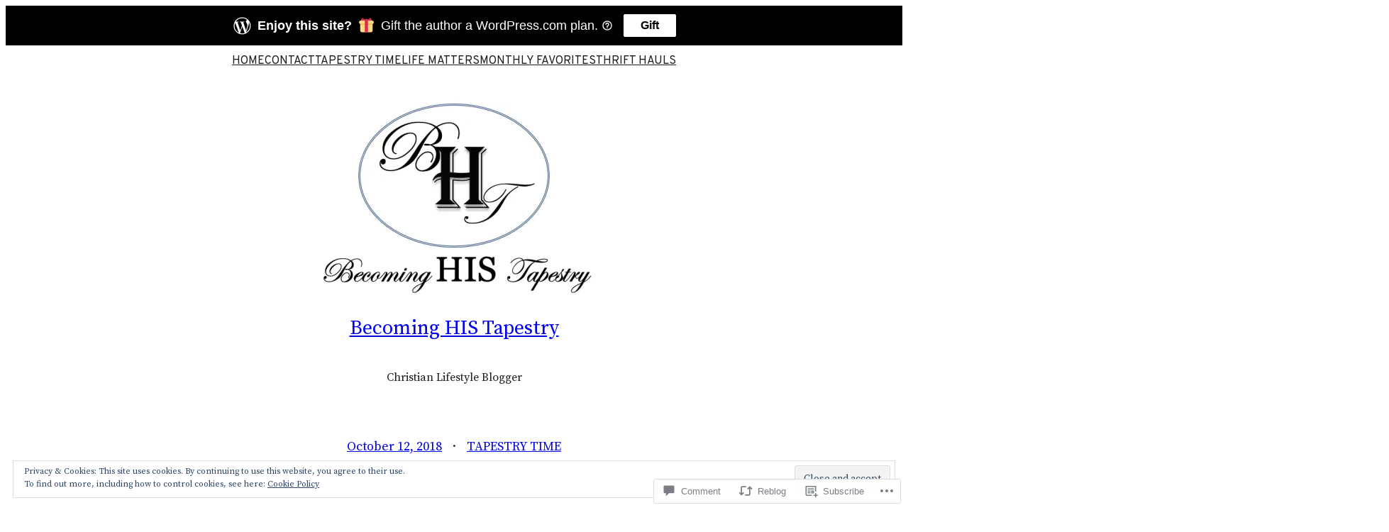

--- FILE ---
content_type: text/html; charset=UTF-8
request_url: https://becominghistapestry.com/2018/10/12/what-do-i-care/
body_size: 56343
content:
<!DOCTYPE html>
<html lang="en">
<head>
	<meta charset="UTF-8" />
	<meta name="viewport" content="width=device-width, initial-scale=1" />
<script type="text/javascript">
  WebFontConfig = {"google":{"families":["Alegreya:r,i,b,bi:latin,latin-ext","Gentium+Book+Basic:bi:latin,latin-ext"]},"api_url":"https:\/\/fonts-api.wp.com\/css"};
  (function() {
    var wf = document.createElement('script');
    wf.src = '/wp-content/plugins/custom-fonts/js/webfont.js';
    wf.type = 'text/javascript';
    wf.async = 'true';
    var s = document.getElementsByTagName('script')[0];
    s.parentNode.insertBefore(wf, s);
	})();
</script><style id="jetpack-custom-fonts-css"></style>
<meta name='robots' content='max-image-preview:large' />

<!-- Async WordPress.com Remote Login -->
<script id="wpcom_remote_login_js">
var wpcom_remote_login_extra_auth = '';
function wpcom_remote_login_remove_dom_node_id( element_id ) {
	var dom_node = document.getElementById( element_id );
	if ( dom_node ) { dom_node.parentNode.removeChild( dom_node ); }
}
function wpcom_remote_login_remove_dom_node_classes( class_name ) {
	var dom_nodes = document.querySelectorAll( '.' + class_name );
	for ( var i = 0; i < dom_nodes.length; i++ ) {
		dom_nodes[ i ].parentNode.removeChild( dom_nodes[ i ] );
	}
}
function wpcom_remote_login_final_cleanup() {
	wpcom_remote_login_remove_dom_node_classes( "wpcom_remote_login_msg" );
	wpcom_remote_login_remove_dom_node_id( "wpcom_remote_login_key" );
	wpcom_remote_login_remove_dom_node_id( "wpcom_remote_login_validate" );
	wpcom_remote_login_remove_dom_node_id( "wpcom_remote_login_js" );
	wpcom_remote_login_remove_dom_node_id( "wpcom_request_access_iframe" );
	wpcom_remote_login_remove_dom_node_id( "wpcom_request_access_styles" );
}

// Watch for messages back from the remote login
window.addEventListener( "message", function( e ) {
	if ( e.origin === "https://r-login.wordpress.com" ) {
		var data = {};
		try {
			data = JSON.parse( e.data );
		} catch( e ) {
			wpcom_remote_login_final_cleanup();
			return;
		}

		if ( data.msg === 'LOGIN' ) {
			// Clean up the login check iframe
			wpcom_remote_login_remove_dom_node_id( "wpcom_remote_login_key" );

			var id_regex = new RegExp( /^[0-9]+$/ );
			var token_regex = new RegExp( /^.*|.*|.*$/ );
			if (
				token_regex.test( data.token )
				&& id_regex.test( data.wpcomid )
			) {
				// We have everything we need to ask for a login
				var script = document.createElement( "script" );
				script.setAttribute( "id", "wpcom_remote_login_validate" );
				script.src = '/remote-login.php?wpcom_remote_login=validate'
					+ '&wpcomid=' + data.wpcomid
					+ '&token=' + encodeURIComponent( data.token )
					+ '&host=' + window.location.protocol
					+ '//' + window.location.hostname
					+ '&postid=4057'
					+ '&is_singular=1';
				document.body.appendChild( script );
			}

			return;
		}

		// Safari ITP, not logged in, so redirect
		if ( data.msg === 'LOGIN-REDIRECT' ) {
			window.location = 'https://wordpress.com/log-in?redirect_to=' + window.location.href;
			return;
		}

		// Safari ITP, storage access failed, remove the request
		if ( data.msg === 'LOGIN-REMOVE' ) {
			var css_zap = 'html { -webkit-transition: margin-top 1s; transition: margin-top 1s; } /* 9001 */ html { margin-top: 0 !important; } * html body { margin-top: 0 !important; } @media screen and ( max-width: 782px ) { html { margin-top: 0 !important; } * html body { margin-top: 0 !important; } }';
			var style_zap = document.createElement( 'style' );
			style_zap.type = 'text/css';
			style_zap.appendChild( document.createTextNode( css_zap ) );
			document.body.appendChild( style_zap );

			var e = document.getElementById( 'wpcom_request_access_iframe' );
			e.parentNode.removeChild( e );

			document.cookie = 'wordpress_com_login_access=denied; path=/; max-age=31536000';

			return;
		}

		// Safari ITP
		if ( data.msg === 'REQUEST_ACCESS' ) {
			console.log( 'request access: safari' );

			// Check ITP iframe enable/disable knob
			if ( wpcom_remote_login_extra_auth !== 'safari_itp_iframe' ) {
				return;
			}

			// If we are in a "private window" there is no ITP.
			var private_window = false;
			try {
				var opendb = window.openDatabase( null, null, null, null );
			} catch( e ) {
				private_window = true;
			}

			if ( private_window ) {
				console.log( 'private window' );
				return;
			}

			var iframe = document.createElement( 'iframe' );
			iframe.id = 'wpcom_request_access_iframe';
			iframe.setAttribute( 'scrolling', 'no' );
			iframe.setAttribute( 'sandbox', 'allow-storage-access-by-user-activation allow-scripts allow-same-origin allow-top-navigation-by-user-activation' );
			iframe.src = 'https://r-login.wordpress.com/remote-login.php?wpcom_remote_login=request_access&origin=' + encodeURIComponent( data.origin ) + '&wpcomid=' + encodeURIComponent( data.wpcomid );

			var css = 'html { -webkit-transition: margin-top 1s; transition: margin-top 1s; } /* 9001 */ html { margin-top: 46px !important; } * html body { margin-top: 46px !important; } @media screen and ( max-width: 660px ) { html { margin-top: 71px !important; } * html body { margin-top: 71px !important; } #wpcom_request_access_iframe { display: block; height: 71px !important; } } #wpcom_request_access_iframe { border: 0px; height: 46px; position: fixed; top: 0; left: 0; width: 100%; min-width: 100%; z-index: 99999; background: #23282d; } ';

			var style = document.createElement( 'style' );
			style.type = 'text/css';
			style.id = 'wpcom_request_access_styles';
			style.appendChild( document.createTextNode( css ) );
			document.body.appendChild( style );

			document.body.appendChild( iframe );
		}

		if ( data.msg === 'DONE' ) {
			wpcom_remote_login_final_cleanup();
		}
	}
}, false );

// Inject the remote login iframe after the page has had a chance to load
// more critical resources
window.addEventListener( "DOMContentLoaded", function( e ) {
	var iframe = document.createElement( "iframe" );
	iframe.style.display = "none";
	iframe.setAttribute( "scrolling", "no" );
	iframe.setAttribute( "id", "wpcom_remote_login_key" );
	iframe.src = "https://r-login.wordpress.com/remote-login.php"
		+ "?wpcom_remote_login=key"
		+ "&origin=aHR0cHM6Ly9iZWNvbWluZ2hpc3RhcGVzdHJ5LmNvbQ%3D%3D"
		+ "&wpcomid=111560093"
		+ "&time=" + Math.floor( Date.now() / 1000 );
	document.body.appendChild( iframe );
}, false );
</script>
<title>WHAT DOES IT MATTER? &#8211; Becoming HIS Tapestry</title>
<link rel='dns-prefetch' href='//s0.wp.com' />
<link rel='dns-prefetch' href='//stats.wp.com' />
<link rel='dns-prefetch' href='//widgets.wp.com' />
<link rel='dns-prefetch' href='//wordpress.com' />
<link rel="alternate" type="application/rss+xml" title="Becoming HIS Tapestry &raquo; Feed" href="https://becominghistapestry.com/feed/" />
<link rel="alternate" type="application/rss+xml" title="Becoming HIS Tapestry &raquo; Comments Feed" href="https://becominghistapestry.com/comments/feed/" />
<link rel="alternate" type="application/rss+xml" title="Becoming HIS Tapestry &raquo; WHAT DOES IT&nbsp;MATTER? Comments Feed" href="https://becominghistapestry.com/2018/10/12/what-do-i-care/feed/" />
	<script type="text/javascript">
		/* <![CDATA[ */
		function addLoadEvent(func) {
			var oldonload = window.onload;
			if (typeof window.onload != 'function') {
				window.onload = func;
			} else {
				window.onload = function () {
					oldonload();
					func();
				}
			}
		}
		/* ]]> */
	</script>
	<style id='blockbase_premium_font_faces-inline-css'>
/* cyrillic-ext */
@font-face {
	font-family: 'Overpass';
	font-style: italic;
	font-weight: 100;
	font-display: swap;
	src: url(https://s0.wp.com/wp-content/themes/premium/blockbase-premium/assets/fonts/overpass/overpass-cyrillic-ext-Thin-italic.woff2) format('woff2');
	unicode-range: U+0460-052F, U+1C80-1C88, U+20B4, U+2DE0-2DFF, U+A640-A69F, U+FE2E-FE2F;
}

/* cyrillic */
@font-face {
	font-family: 'Overpass';
	font-style: italic;
	font-weight: 100;
	font-display: swap;
	src: url(https://s0.wp.com/wp-content/themes/premium/blockbase-premium/assets/fonts/overpass/overpass-cyrillic-Thin-italic.woff2) format('woff2');
	unicode-range: U+0301, U+0400-045F, U+0490-0491, U+04B0-04B1, U+2116;
}

/* vietnamese */
@font-face {
	font-family: 'Overpass';
	font-style: italic;
	font-weight: 100;
	font-display: swap;
	src: url(https://s0.wp.com/wp-content/themes/premium/blockbase-premium/assets/fonts/overpass/overpass-vietnamese-Thin-italic.woff2) format('woff2');
	unicode-range: U+0102-0103, U+0110-0111, U+0128-0129, U+0168-0169, U+01A0-01A1, U+01AF-01B0, U+1EA0-1EF9, U+20AB;
}

/* latin-ext */
@font-face {
	font-family: 'Overpass';
	font-style: italic;
	font-weight: 100;
	font-display: swap;
	src: url(https://s0.wp.com/wp-content/themes/premium/blockbase-premium/assets/fonts/overpass/overpass-latin-ext-Thin-italic.woff2) format('woff2');
	unicode-range: U+0100-024F, U+0259, U+1E00-1EFF, U+2020, U+20A0-20AB, U+20AD-20CF, U+2113, U+2C60-2C7F, U+A720-A7FF;
}

/* latin */
@font-face {
	font-family: 'Overpass';
	font-style: italic;
	font-weight: 100;
	font-display: swap;
	src: url(https://s0.wp.com/wp-content/themes/premium/blockbase-premium/assets/fonts/overpass/overpass-Thin-italic.woff2) format('woff2');
	unicode-range: U+0000-00FF, U+0131, U+0152-0153, U+02BB-02BC, U+02C6, U+02DA, U+02DC, U+2000-206F, U+2074, U+20AC, U+2122, U+2191, U+2193, U+2212, U+2215, U+FEFF, U+FFFD;
}

/* cyrillic-ext */
@font-face {
	font-family: 'Overpass';
	font-style: italic;
	font-weight: 200;
	font-display: swap;
	src: url(https://s0.wp.com/wp-content/themes/premium/blockbase-premium/assets/fonts/overpass/overpass-cyrillic-ext-Thin-italic.woff2) format('woff2');
	unicode-range: U+0460-052F, U+1C80-1C88, U+20B4, U+2DE0-2DFF, U+A640-A69F, U+FE2E-FE2F;
}

/* cyrillic */
@font-face {
	font-family: 'Overpass';
	font-style: italic;
	font-weight: 200;
	font-display: swap;
	src: url(https://s0.wp.com/wp-content/themes/premium/blockbase-premium/assets/fonts/overpass/overpass-cyrillic-Thin-italic.woff2) format('woff2');
	unicode-range: U+0301, U+0400-045F, U+0490-0491, U+04B0-04B1, U+2116;
}

/* vietnamese */
@font-face {
	font-family: 'Overpass';
	font-style: italic;
	font-weight: 200;
	font-display: swap;
	src: url(https://s0.wp.com/wp-content/themes/premium/blockbase-premium/assets/fonts/overpass/overpass-vietnamese-Thin-italic.woff2) format('woff2');
	unicode-range: U+0102-0103, U+0110-0111, U+0128-0129, U+0168-0169, U+01A0-01A1, U+01AF-01B0, U+1EA0-1EF9, U+20AB;
}

/* latin-ext */
@font-face {
	font-family: 'Overpass';
	font-style: italic;
	font-weight: 200;
	font-display: swap;
	src: url(https://s0.wp.com/wp-content/themes/premium/blockbase-premium/assets/fonts/overpass/overpass-latin-ext-Thin-italic.woff2) format('woff2');
	unicode-range: U+0100-024F, U+0259, U+1E00-1EFF, U+2020, U+20A0-20AB, U+20AD-20CF, U+2113, U+2C60-2C7F, U+A720-A7FF;
}

/* latin */
@font-face {
	font-family: 'Overpass';
	font-style: italic;
	font-weight: 200;
	font-display: swap;
	src: url(https://s0.wp.com/wp-content/themes/premium/blockbase-premium/assets/fonts/overpass/overpass-Thin-italic.woff2) format('woff2');
	unicode-range: U+0000-00FF, U+0131, U+0152-0153, U+02BB-02BC, U+02C6, U+02DA, U+02DC, U+2000-206F, U+2074, U+20AC, U+2122, U+2191, U+2193, U+2212, U+2215, U+FEFF, U+FFFD;
}

/* cyrillic-ext */
@font-face {
	font-family: 'Overpass';
	font-style: italic;
	font-weight: 300;
	font-display: swap;
	src: url(https://s0.wp.com/wp-content/themes/premium/blockbase-premium/assets/fonts/overpass/overpass-cyrillic-ext-Thin-italic.woff2) format('woff2');
	unicode-range: U+0460-052F, U+1C80-1C88, U+20B4, U+2DE0-2DFF, U+A640-A69F, U+FE2E-FE2F;
}

/* cyrillic */
@font-face {
	font-family: 'Overpass';
	font-style: italic;
	font-weight: 300;
	font-display: swap;
	src: url(https://s0.wp.com/wp-content/themes/premium/blockbase-premium/assets/fonts/overpass/overpass-cyrillic-Thin-italic.woff2) format('woff2');
	unicode-range: U+0301, U+0400-045F, U+0490-0491, U+04B0-04B1, U+2116;
}

/* vietnamese */
@font-face {
	font-family: 'Overpass';
	font-style: italic;
	font-weight: 300;
	font-display: swap;
	src: url(https://s0.wp.com/wp-content/themes/premium/blockbase-premium/assets/fonts/overpass/overpass-vietnamese-Thin-italic.woff2) format('woff2');
	unicode-range: U+0102-0103, U+0110-0111, U+0128-0129, U+0168-0169, U+01A0-01A1, U+01AF-01B0, U+1EA0-1EF9, U+20AB;
}

/* latin-ext */
@font-face {
	font-family: 'Overpass';
	font-style: italic;
	font-weight: 300;
	font-display: swap;
	src: url(https://s0.wp.com/wp-content/themes/premium/blockbase-premium/assets/fonts/overpass/overpass-latin-ext-Thin-italic.woff2) format('woff2');
	unicode-range: U+0100-024F, U+0259, U+1E00-1EFF, U+2020, U+20A0-20AB, U+20AD-20CF, U+2113, U+2C60-2C7F, U+A720-A7FF;
}

/* latin */
@font-face {
	font-family: 'Overpass';
	font-style: italic;
	font-weight: 300;
	font-display: swap;
	src: url(https://s0.wp.com/wp-content/themes/premium/blockbase-premium/assets/fonts/overpass/overpass-Thin-italic.woff2) format('woff2');
	unicode-range: U+0000-00FF, U+0131, U+0152-0153, U+02BB-02BC, U+02C6, U+02DA, U+02DC, U+2000-206F, U+2074, U+20AC, U+2122, U+2191, U+2193, U+2212, U+2215, U+FEFF, U+FFFD;
}

/* cyrillic-ext */
@font-face {
	font-family: 'Overpass';
	font-style: italic;
	font-weight: 400;
	font-display: swap;
	src: url(https://s0.wp.com/wp-content/themes/premium/blockbase-premium/assets/fonts/overpass/overpass-cyrillic-ext-Thin-italic.woff2) format('woff2');
	unicode-range: U+0460-052F, U+1C80-1C88, U+20B4, U+2DE0-2DFF, U+A640-A69F, U+FE2E-FE2F;
}

/* cyrillic */
@font-face {
	font-family: 'Overpass';
	font-style: italic;
	font-weight: 400;
	font-display: swap;
	src: url(https://s0.wp.com/wp-content/themes/premium/blockbase-premium/assets/fonts/overpass/overpass-cyrillic-Thin-italic.woff2) format('woff2');
	unicode-range: U+0301, U+0400-045F, U+0490-0491, U+04B0-04B1, U+2116;
}

/* vietnamese */
@font-face {
	font-family: 'Overpass';
	font-style: italic;
	font-weight: 400;
	font-display: swap;
	src: url(https://s0.wp.com/wp-content/themes/premium/blockbase-premium/assets/fonts/overpass/overpass-vietnamese-Thin-italic.woff2) format('woff2');
	unicode-range: U+0102-0103, U+0110-0111, U+0128-0129, U+0168-0169, U+01A0-01A1, U+01AF-01B0, U+1EA0-1EF9, U+20AB;
}

/* latin-ext */
@font-face {
	font-family: 'Overpass';
	font-style: italic;
	font-weight: 400;
	font-display: swap;
	src: url(https://s0.wp.com/wp-content/themes/premium/blockbase-premium/assets/fonts/overpass/overpass-latin-ext-Thin-italic.woff2) format('woff2');
	unicode-range: U+0100-024F, U+0259, U+1E00-1EFF, U+2020, U+20A0-20AB, U+20AD-20CF, U+2113, U+2C60-2C7F, U+A720-A7FF;
}

/* latin */
@font-face {
	font-family: 'Overpass';
	font-style: italic;
	font-weight: 400;
	font-display: swap;
	src: url(https://s0.wp.com/wp-content/themes/premium/blockbase-premium/assets/fonts/overpass/overpass-Thin-italic.woff2) format('woff2');
	unicode-range: U+0000-00FF, U+0131, U+0152-0153, U+02BB-02BC, U+02C6, U+02DA, U+02DC, U+2000-206F, U+2074, U+20AC, U+2122, U+2191, U+2193, U+2212, U+2215, U+FEFF, U+FFFD;
}

/* cyrillic-ext */
@font-face {
	font-family: 'Overpass';
	font-style: italic;
	font-weight: 500;
	font-display: swap;
	src: url(https://s0.wp.com/wp-content/themes/premium/blockbase-premium/assets/fonts/overpass/overpass-cyrillic-ext-Thin-italic.woff2) format('woff2');
	unicode-range: U+0460-052F, U+1C80-1C88, U+20B4, U+2DE0-2DFF, U+A640-A69F, U+FE2E-FE2F;
}

/* cyrillic */
@font-face {
	font-family: 'Overpass';
	font-style: italic;
	font-weight: 500;
	font-display: swap;
	src: url(https://s0.wp.com/wp-content/themes/premium/blockbase-premium/assets/fonts/overpass/overpass-cyrillic-Thin-italic.woff2) format('woff2');
	unicode-range: U+0301, U+0400-045F, U+0490-0491, U+04B0-04B1, U+2116;
}

/* vietnamese */
@font-face {
	font-family: 'Overpass';
	font-style: italic;
	font-weight: 500;
	font-display: swap;
	src: url(https://s0.wp.com/wp-content/themes/premium/blockbase-premium/assets/fonts/overpass/overpass-vietnamese-Thin-italic.woff2) format('woff2');
	unicode-range: U+0102-0103, U+0110-0111, U+0128-0129, U+0168-0169, U+01A0-01A1, U+01AF-01B0, U+1EA0-1EF9, U+20AB;
}

/* latin-ext */
@font-face {
	font-family: 'Overpass';
	font-style: italic;
	font-weight: 500;
	font-display: swap;
	src: url(https://s0.wp.com/wp-content/themes/premium/blockbase-premium/assets/fonts/overpass/overpass-latin-ext-Thin-italic.woff2) format('woff2');
	unicode-range: U+0100-024F, U+0259, U+1E00-1EFF, U+2020, U+20A0-20AB, U+20AD-20CF, U+2113, U+2C60-2C7F, U+A720-A7FF;
}

/* latin */
@font-face {
	font-family: 'Overpass';
	font-style: italic;
	font-weight: 500;
	font-display: swap;
	src: url(https://s0.wp.com/wp-content/themes/premium/blockbase-premium/assets/fonts/overpass/overpass-Thin-italic.woff2) format('woff2');
	unicode-range: U+0000-00FF, U+0131, U+0152-0153, U+02BB-02BC, U+02C6, U+02DA, U+02DC, U+2000-206F, U+2074, U+20AC, U+2122, U+2191, U+2193, U+2212, U+2215, U+FEFF, U+FFFD;
}

/* cyrillic-ext */
@font-face {
	font-family: 'Overpass';
	font-style: italic;
	font-weight: 600;
	font-display: swap;
	src: url(https://s0.wp.com/wp-content/themes/premium/blockbase-premium/assets/fonts/overpass/overpass-cyrillic-ext-Thin-italic.woff2) format('woff2');
	unicode-range: U+0460-052F, U+1C80-1C88, U+20B4, U+2DE0-2DFF, U+A640-A69F, U+FE2E-FE2F;
}

/* cyrillic */
@font-face {
	font-family: 'Overpass';
	font-style: italic;
	font-weight: 600;
	font-display: swap;
	src: url(https://s0.wp.com/wp-content/themes/premium/blockbase-premium/assets/fonts/overpass/overpass-cyrillic-Thin-italic.woff2) format('woff2');
	unicode-range: U+0301, U+0400-045F, U+0490-0491, U+04B0-04B1, U+2116;
}

/* vietnamese */
@font-face {
	font-family: 'Overpass';
	font-style: italic;
	font-weight: 600;
	font-display: swap;
	src: url(https://s0.wp.com/wp-content/themes/premium/blockbase-premium/assets/fonts/overpass/overpass-vietnamese-Thin-italic.woff2) format('woff2');
	unicode-range: U+0102-0103, U+0110-0111, U+0128-0129, U+0168-0169, U+01A0-01A1, U+01AF-01B0, U+1EA0-1EF9, U+20AB;
}

/* latin-ext */
@font-face {
	font-family: 'Overpass';
	font-style: italic;
	font-weight: 600;
	font-display: swap;
	src: url(https://s0.wp.com/wp-content/themes/premium/blockbase-premium/assets/fonts/overpass/overpass-latin-ext-Thin-italic.woff2) format('woff2');
	unicode-range: U+0100-024F, U+0259, U+1E00-1EFF, U+2020, U+20A0-20AB, U+20AD-20CF, U+2113, U+2C60-2C7F, U+A720-A7FF;
}

/* latin */
@font-face {
	font-family: 'Overpass';
	font-style: italic;
	font-weight: 600;
	font-display: swap;
	src: url(https://s0.wp.com/wp-content/themes/premium/blockbase-premium/assets/fonts/overpass/overpass-Thin-italic.woff2) format('woff2');
	unicode-range: U+0000-00FF, U+0131, U+0152-0153, U+02BB-02BC, U+02C6, U+02DA, U+02DC, U+2000-206F, U+2074, U+20AC, U+2122, U+2191, U+2193, U+2212, U+2215, U+FEFF, U+FFFD;
}

/* cyrillic-ext */
@font-face {
	font-family: 'Overpass';
	font-style: italic;
	font-weight: 700;
	font-display: swap;
	src: url(https://s0.wp.com/wp-content/themes/premium/blockbase-premium/assets/fonts/overpass/overpass-cyrillic-ext-Thin-italic.woff2) format('woff2');
	unicode-range: U+0460-052F, U+1C80-1C88, U+20B4, U+2DE0-2DFF, U+A640-A69F, U+FE2E-FE2F;
}

/* cyrillic */
@font-face {
	font-family: 'Overpass';
	font-style: italic;
	font-weight: 700;
	font-display: swap;
	src: url(https://s0.wp.com/wp-content/themes/premium/blockbase-premium/assets/fonts/overpass/overpass-cyrillic-Thin-italic.woff2) format('woff2');
	unicode-range: U+0301, U+0400-045F, U+0490-0491, U+04B0-04B1, U+2116;
}

/* vietnamese */
@font-face {
	font-family: 'Overpass';
	font-style: italic;
	font-weight: 700;
	font-display: swap;
	src: url(https://s0.wp.com/wp-content/themes/premium/blockbase-premium/assets/fonts/overpass/overpass-vietnamese-Thin-italic.woff2) format('woff2');
	unicode-range: U+0102-0103, U+0110-0111, U+0128-0129, U+0168-0169, U+01A0-01A1, U+01AF-01B0, U+1EA0-1EF9, U+20AB;
}

/* latin-ext */
@font-face {
	font-family: 'Overpass';
	font-style: italic;
	font-weight: 700;
	font-display: swap;
	src: url(https://s0.wp.com/wp-content/themes/premium/blockbase-premium/assets/fonts/overpass/overpass-latin-ext-Thin-italic.woff2) format('woff2');
	unicode-range: U+0100-024F, U+0259, U+1E00-1EFF, U+2020, U+20A0-20AB, U+20AD-20CF, U+2113, U+2C60-2C7F, U+A720-A7FF;
}

/* latin */
@font-face {
	font-family: 'Overpass';
	font-style: italic;
	font-weight: 700;
	font-display: swap;
	src: url(https://s0.wp.com/wp-content/themes/premium/blockbase-premium/assets/fonts/overpass/overpass-Thin-italic.woff2) format('woff2');
	unicode-range: U+0000-00FF, U+0131, U+0152-0153, U+02BB-02BC, U+02C6, U+02DA, U+02DC, U+2000-206F, U+2074, U+20AC, U+2122, U+2191, U+2193, U+2212, U+2215, U+FEFF, U+FFFD;
}

/* cyrillic-ext */
@font-face {
	font-family: 'Overpass';
	font-style: italic;
	font-weight: 800;
	font-display: swap;
	src: url(https://s0.wp.com/wp-content/themes/premium/blockbase-premium/assets/fonts/overpass/overpass-cyrillic-ext-Thin-italic.woff2) format('woff2');
	unicode-range: U+0460-052F, U+1C80-1C88, U+20B4, U+2DE0-2DFF, U+A640-A69F, U+FE2E-FE2F;
}

/* cyrillic */
@font-face {
	font-family: 'Overpass';
	font-style: italic;
	font-weight: 800;
	font-display: swap;
	src: url(https://s0.wp.com/wp-content/themes/premium/blockbase-premium/assets/fonts/overpass/overpass-cyrillic-Thin-italic.woff2) format('woff2');
	unicode-range: U+0301, U+0400-045F, U+0490-0491, U+04B0-04B1, U+2116;
}

/* vietnamese */
@font-face {
	font-family: 'Overpass';
	font-style: italic;
	font-weight: 800;
	font-display: swap;
	src: url(https://s0.wp.com/wp-content/themes/premium/blockbase-premium/assets/fonts/overpass/overpass-vietnamese-Thin-italic.woff2) format('woff2');
	unicode-range: U+0102-0103, U+0110-0111, U+0128-0129, U+0168-0169, U+01A0-01A1, U+01AF-01B0, U+1EA0-1EF9, U+20AB;
}

/* latin-ext */
@font-face {
	font-family: 'Overpass';
	font-style: italic;
	font-weight: 800;
	font-display: swap;
	src: url(https://s0.wp.com/wp-content/themes/premium/blockbase-premium/assets/fonts/overpass/overpass-latin-ext-Thin-italic.woff2) format('woff2');
	unicode-range: U+0100-024F, U+0259, U+1E00-1EFF, U+2020, U+20A0-20AB, U+20AD-20CF, U+2113, U+2C60-2C7F, U+A720-A7FF;
}

/* latin */
@font-face {
	font-family: 'Overpass';
	font-style: italic;
	font-weight: 800;
	font-display: swap;
	src: url(https://s0.wp.com/wp-content/themes/premium/blockbase-premium/assets/fonts/overpass/overpass-Thin-italic.woff2) format('woff2');
	unicode-range: U+0000-00FF, U+0131, U+0152-0153, U+02BB-02BC, U+02C6, U+02DA, U+02DC, U+2000-206F, U+2074, U+20AC, U+2122, U+2191, U+2193, U+2212, U+2215, U+FEFF, U+FFFD;
}

/* cyrillic-ext */
@font-face {
	font-family: 'Overpass';
	font-style: italic;
	font-weight: 900;
	font-display: swap;
	src: url(https://s0.wp.com/wp-content/themes/premium/blockbase-premium/assets/fonts/overpass/overpass-cyrillic-ext-Thin-italic.woff2) format('woff2');
	unicode-range: U+0460-052F, U+1C80-1C88, U+20B4, U+2DE0-2DFF, U+A640-A69F, U+FE2E-FE2F;
}

/* cyrillic */
@font-face {
	font-family: 'Overpass';
	font-style: italic;
	font-weight: 900;
	font-display: swap;
	src: url(https://s0.wp.com/wp-content/themes/premium/blockbase-premium/assets/fonts/overpass/overpass-cyrillic-Thin-italic.woff2) format('woff2');
	unicode-range: U+0301, U+0400-045F, U+0490-0491, U+04B0-04B1, U+2116;
}

/* vietnamese */
@font-face {
	font-family: 'Overpass';
	font-style: italic;
	font-weight: 900;
	font-display: swap;
	src: url(https://s0.wp.com/wp-content/themes/premium/blockbase-premium/assets/fonts/overpass/overpass-vietnamese-Thin-italic.woff2) format('woff2');
	unicode-range: U+0102-0103, U+0110-0111, U+0128-0129, U+0168-0169, U+01A0-01A1, U+01AF-01B0, U+1EA0-1EF9, U+20AB;
}

/* latin-ext */
@font-face {
	font-family: 'Overpass';
	font-style: italic;
	font-weight: 900;
	font-display: swap;
	src: url(https://s0.wp.com/wp-content/themes/premium/blockbase-premium/assets/fonts/overpass/overpass-latin-ext-Thin-italic.woff2) format('woff2');
	unicode-range: U+0100-024F, U+0259, U+1E00-1EFF, U+2020, U+20A0-20AB, U+20AD-20CF, U+2113, U+2C60-2C7F, U+A720-A7FF;
}

/* latin */
@font-face {
	font-family: 'Overpass';
	font-style: italic;
	font-weight: 900;
	font-display: swap;
	src: url(https://s0.wp.com/wp-content/themes/premium/blockbase-premium/assets/fonts/overpass/overpass-Thin-italic.woff2) format('woff2');
	unicode-range: U+0000-00FF, U+0131, U+0152-0153, U+02BB-02BC, U+02C6, U+02DA, U+02DC, U+2000-206F, U+2074, U+20AC, U+2122, U+2191, U+2193, U+2212, U+2215, U+FEFF, U+FFFD;
}

/* cyrillic-ext */
@font-face {
	font-family: 'Overpass';
	font-style: normal;
	font-weight: 100;
	font-display: swap;
	src: url(https://s0.wp.com/wp-content/themes/premium/blockbase-premium/assets/fonts/overpass/overpass-cyrillic-ext-Thin.woff2) format('woff2');
	unicode-range: U+0460-052F, U+1C80-1C88, U+20B4, U+2DE0-2DFF, U+A640-A69F, U+FE2E-FE2F;
}

/* cyrillic */
@font-face {
	font-family: 'Overpass';
	font-style: normal;
	font-weight: 100;
	font-display: swap;
	src: url(https://s0.wp.com/wp-content/themes/premium/blockbase-premium/assets/fonts/overpass/overpass-cyrillic-Thin.woff2) format('woff2');
	unicode-range: U+0301, U+0400-045F, U+0490-0491, U+04B0-04B1, U+2116;
}

/* vietnamese */
@font-face {
	font-family: 'Overpass';
	font-style: normal;
	font-weight: 100;
	font-display: swap;
	src: url(https://s0.wp.com/wp-content/themes/premium/blockbase-premium/assets/fonts/overpass/overpass-vietnamese-Thin.woff2) format('woff2');
	unicode-range: U+0102-0103, U+0110-0111, U+0128-0129, U+0168-0169, U+01A0-01A1, U+01AF-01B0, U+1EA0-1EF9, U+20AB;
}

/* latin-ext */
@font-face {
	font-family: 'Overpass';
	font-style: normal;
	font-weight: 100;
	font-display: swap;
	src: url(https://s0.wp.com/wp-content/themes/premium/blockbase-premium/assets/fonts/overpass/overpass-latin-ext-Thin.woff2) format('woff2');
	unicode-range: U+0100-024F, U+0259, U+1E00-1EFF, U+2020, U+20A0-20AB, U+20AD-20CF, U+2113, U+2C60-2C7F, U+A720-A7FF;
}

/* latin */
@font-face {
	font-family: 'Overpass';
	font-style: normal;
	font-weight: 100;
	font-display: swap;
	src: url(https://s0.wp.com/wp-content/themes/premium/blockbase-premium/assets/fonts/overpass/overpass-Thin.woff2) format('woff2');
	unicode-range: U+0000-00FF, U+0131, U+0152-0153, U+02BB-02BC, U+02C6, U+02DA, U+02DC, U+2000-206F, U+2074, U+20AC, U+2122, U+2191, U+2193, U+2212, U+2215, U+FEFF, U+FFFD;
}

/* cyrillic-ext */
@font-face {
	font-family: 'Overpass';
	font-style: normal;
	font-weight: 200;
	font-display: swap;
	src: url(https://s0.wp.com/wp-content/themes/premium/blockbase-premium/assets/fonts/overpass/overpass-cyrillic-ext-Thin.woff2) format('woff2');
	unicode-range: U+0460-052F, U+1C80-1C88, U+20B4, U+2DE0-2DFF, U+A640-A69F, U+FE2E-FE2F;
}

/* cyrillic */
@font-face {
	font-family: 'Overpass';
	font-style: normal;
	font-weight: 200;
	font-display: swap;
	src: url(https://s0.wp.com/wp-content/themes/premium/blockbase-premium/assets/fonts/overpass/overpass-cyrillic-Thin.woff2) format('woff2');
	unicode-range: U+0301, U+0400-045F, U+0490-0491, U+04B0-04B1, U+2116;
}

/* vietnamese */
@font-face {
	font-family: 'Overpass';
	font-style: normal;
	font-weight: 200;
	font-display: swap;
	src: url(https://s0.wp.com/wp-content/themes/premium/blockbase-premium/assets/fonts/overpass/overpass-vietnamese-Thin.woff2) format('woff2');
	unicode-range: U+0102-0103, U+0110-0111, U+0128-0129, U+0168-0169, U+01A0-01A1, U+01AF-01B0, U+1EA0-1EF9, U+20AB;
}

/* latin-ext */
@font-face {
	font-family: 'Overpass';
	font-style: normal;
	font-weight: 200;
	font-display: swap;
	src: url(https://s0.wp.com/wp-content/themes/premium/blockbase-premium/assets/fonts/overpass/overpass-latin-ext-Thin.woff2) format('woff2');
	unicode-range: U+0100-024F, U+0259, U+1E00-1EFF, U+2020, U+20A0-20AB, U+20AD-20CF, U+2113, U+2C60-2C7F, U+A720-A7FF;
}

/* latin */
@font-face {
	font-family: 'Overpass';
	font-style: normal;
	font-weight: 200;
	font-display: swap;
	src: url(https://s0.wp.com/wp-content/themes/premium/blockbase-premium/assets/fonts/overpass/overpass-Thin.woff2) format('woff2');
	unicode-range: U+0000-00FF, U+0131, U+0152-0153, U+02BB-02BC, U+02C6, U+02DA, U+02DC, U+2000-206F, U+2074, U+20AC, U+2122, U+2191, U+2193, U+2212, U+2215, U+FEFF, U+FFFD;
}

/* cyrillic-ext */
@font-face {
	font-family: 'Overpass';
	font-style: normal;
	font-weight: 300;
	font-display: swap;
	src: url(https://s0.wp.com/wp-content/themes/premium/blockbase-premium/assets/fonts/overpass/overpass-cyrillic-ext-Thin.woff2) format('woff2');
	unicode-range: U+0460-052F, U+1C80-1C88, U+20B4, U+2DE0-2DFF, U+A640-A69F, U+FE2E-FE2F;
}

/* cyrillic */
@font-face {
	font-family: 'Overpass';
	font-style: normal;
	font-weight: 300;
	font-display: swap;
	src: url(https://s0.wp.com/wp-content/themes/premium/blockbase-premium/assets/fonts/overpass/overpass-cyrillic-Thin.woff2) format('woff2');
	unicode-range: U+0301, U+0400-045F, U+0490-0491, U+04B0-04B1, U+2116;
}

/* vietnamese */
@font-face {
	font-family: 'Overpass';
	font-style: normal;
	font-weight: 300;
	font-display: swap;
	src: url(https://s0.wp.com/wp-content/themes/premium/blockbase-premium/assets/fonts/overpass/overpass-vietnamese-Thin.woff2) format('woff2');
	unicode-range: U+0102-0103, U+0110-0111, U+0128-0129, U+0168-0169, U+01A0-01A1, U+01AF-01B0, U+1EA0-1EF9, U+20AB;
}

/* latin-ext */
@font-face {
	font-family: 'Overpass';
	font-style: normal;
	font-weight: 300;
	font-display: swap;
	src: url(https://s0.wp.com/wp-content/themes/premium/blockbase-premium/assets/fonts/overpass/overpass-latin-ext-Thin.woff2) format('woff2');
	unicode-range: U+0100-024F, U+0259, U+1E00-1EFF, U+2020, U+20A0-20AB, U+20AD-20CF, U+2113, U+2C60-2C7F, U+A720-A7FF;
}

/* latin */
@font-face {
	font-family: 'Overpass';
	font-style: normal;
	font-weight: 300;
	font-display: swap;
	src: url(https://s0.wp.com/wp-content/themes/premium/blockbase-premium/assets/fonts/overpass/overpass-Thin.woff2) format('woff2');
	unicode-range: U+0000-00FF, U+0131, U+0152-0153, U+02BB-02BC, U+02C6, U+02DA, U+02DC, U+2000-206F, U+2074, U+20AC, U+2122, U+2191, U+2193, U+2212, U+2215, U+FEFF, U+FFFD;
}

/* cyrillic-ext */
@font-face {
	font-family: 'Overpass';
	font-style: normal;
	font-weight: 400;
	font-display: swap;
	src: url(https://s0.wp.com/wp-content/themes/premium/blockbase-premium/assets/fonts/overpass/overpass-cyrillic-ext-Thin.woff2) format('woff2');
	unicode-range: U+0460-052F, U+1C80-1C88, U+20B4, U+2DE0-2DFF, U+A640-A69F, U+FE2E-FE2F;
}

/* cyrillic */
@font-face {
	font-family: 'Overpass';
	font-style: normal;
	font-weight: 400;
	font-display: swap;
	src: url(https://s0.wp.com/wp-content/themes/premium/blockbase-premium/assets/fonts/overpass/overpass-cyrillic-Thin.woff2) format('woff2');
	unicode-range: U+0301, U+0400-045F, U+0490-0491, U+04B0-04B1, U+2116;
}

/* vietnamese */
@font-face {
	font-family: 'Overpass';
	font-style: normal;
	font-weight: 400;
	font-display: swap;
	src: url(https://s0.wp.com/wp-content/themes/premium/blockbase-premium/assets/fonts/overpass/overpass-vietnamese-Thin.woff2) format('woff2');
	unicode-range: U+0102-0103, U+0110-0111, U+0128-0129, U+0168-0169, U+01A0-01A1, U+01AF-01B0, U+1EA0-1EF9, U+20AB;
}

/* latin-ext */
@font-face {
	font-family: 'Overpass';
	font-style: normal;
	font-weight: 400;
	font-display: swap;
	src: url(https://s0.wp.com/wp-content/themes/premium/blockbase-premium/assets/fonts/overpass/overpass-latin-ext-Thin.woff2) format('woff2');
	unicode-range: U+0100-024F, U+0259, U+1E00-1EFF, U+2020, U+20A0-20AB, U+20AD-20CF, U+2113, U+2C60-2C7F, U+A720-A7FF;
}

/* latin */
@font-face {
	font-family: 'Overpass';
	font-style: normal;
	font-weight: 400;
	font-display: swap;
	src: url(https://s0.wp.com/wp-content/themes/premium/blockbase-premium/assets/fonts/overpass/overpass-Thin.woff2) format('woff2');
	unicode-range: U+0000-00FF, U+0131, U+0152-0153, U+02BB-02BC, U+02C6, U+02DA, U+02DC, U+2000-206F, U+2074, U+20AC, U+2122, U+2191, U+2193, U+2212, U+2215, U+FEFF, U+FFFD;
}

/* cyrillic-ext */
@font-face {
	font-family: 'Overpass';
	font-style: normal;
	font-weight: 500;
	font-display: swap;
	src: url(https://s0.wp.com/wp-content/themes/premium/blockbase-premium/assets/fonts/overpass/overpass-cyrillic-ext-Thin.woff2) format('woff2');
	unicode-range: U+0460-052F, U+1C80-1C88, U+20B4, U+2DE0-2DFF, U+A640-A69F, U+FE2E-FE2F;
}

/* cyrillic */
@font-face {
	font-family: 'Overpass';
	font-style: normal;
	font-weight: 500;
	font-display: swap;
	src: url(https://s0.wp.com/wp-content/themes/premium/blockbase-premium/assets/fonts/overpass/overpass-cyrillic-Thin.woff2) format('woff2');
	unicode-range: U+0301, U+0400-045F, U+0490-0491, U+04B0-04B1, U+2116;
}

/* vietnamese */
@font-face {
	font-family: 'Overpass';
	font-style: normal;
	font-weight: 500;
	font-display: swap;
	src: url(https://s0.wp.com/wp-content/themes/premium/blockbase-premium/assets/fonts/overpass/overpass-vietnamese-Thin.woff2) format('woff2');
	unicode-range: U+0102-0103, U+0110-0111, U+0128-0129, U+0168-0169, U+01A0-01A1, U+01AF-01B0, U+1EA0-1EF9, U+20AB;
}

/* latin-ext */
@font-face {
	font-family: 'Overpass';
	font-style: normal;
	font-weight: 500;
	font-display: swap;
	src: url(https://s0.wp.com/wp-content/themes/premium/blockbase-premium/assets/fonts/overpass/overpass-latin-ext-Thin.woff2) format('woff2');
	unicode-range: U+0100-024F, U+0259, U+1E00-1EFF, U+2020, U+20A0-20AB, U+20AD-20CF, U+2113, U+2C60-2C7F, U+A720-A7FF;
}

/* latin */
@font-face {
	font-family: 'Overpass';
	font-style: normal;
	font-weight: 500;
	font-display: swap;
	src: url(https://s0.wp.com/wp-content/themes/premium/blockbase-premium/assets/fonts/overpass/overpass-Thin.woff2) format('woff2');
	unicode-range: U+0000-00FF, U+0131, U+0152-0153, U+02BB-02BC, U+02C6, U+02DA, U+02DC, U+2000-206F, U+2074, U+20AC, U+2122, U+2191, U+2193, U+2212, U+2215, U+FEFF, U+FFFD;
}

/* cyrillic-ext */
@font-face {
	font-family: 'Overpass';
	font-style: normal;
	font-weight: 600;
	font-display: swap;
	src: url(https://s0.wp.com/wp-content/themes/premium/blockbase-premium/assets/fonts/overpass/overpass-cyrillic-ext-Thin.woff2) format('woff2');
	unicode-range: U+0460-052F, U+1C80-1C88, U+20B4, U+2DE0-2DFF, U+A640-A69F, U+FE2E-FE2F;
}

/* cyrillic */
@font-face {
	font-family: 'Overpass';
	font-style: normal;
	font-weight: 600;
	font-display: swap;
	src: url(https://s0.wp.com/wp-content/themes/premium/blockbase-premium/assets/fonts/overpass/overpass-cyrillic-Thin.woff2) format('woff2');
	unicode-range: U+0301, U+0400-045F, U+0490-0491, U+04B0-04B1, U+2116;
}

/* vietnamese */
@font-face {
	font-family: 'Overpass';
	font-style: normal;
	font-weight: 600;
	font-display: swap;
	src: url(https://s0.wp.com/wp-content/themes/premium/blockbase-premium/assets/fonts/overpass/overpass-vietnamese-Thin.woff2) format('woff2');
	unicode-range: U+0102-0103, U+0110-0111, U+0128-0129, U+0168-0169, U+01A0-01A1, U+01AF-01B0, U+1EA0-1EF9, U+20AB;
}

/* latin-ext */
@font-face {
	font-family: 'Overpass';
	font-style: normal;
	font-weight: 600;
	font-display: swap;
	src: url(https://s0.wp.com/wp-content/themes/premium/blockbase-premium/assets/fonts/overpass/overpass-latin-ext-Thin.woff2) format('woff2');
	unicode-range: U+0100-024F, U+0259, U+1E00-1EFF, U+2020, U+20A0-20AB, U+20AD-20CF, U+2113, U+2C60-2C7F, U+A720-A7FF;
}

/* latin */
@font-face {
	font-family: 'Overpass';
	font-style: normal;
	font-weight: 600;
	font-display: swap;
	src: url(https://s0.wp.com/wp-content/themes/premium/blockbase-premium/assets/fonts/overpass/overpass-Thin.woff2) format('woff2');
	unicode-range: U+0000-00FF, U+0131, U+0152-0153, U+02BB-02BC, U+02C6, U+02DA, U+02DC, U+2000-206F, U+2074, U+20AC, U+2122, U+2191, U+2193, U+2212, U+2215, U+FEFF, U+FFFD;
}

/* cyrillic-ext */
@font-face {
	font-family: 'Overpass';
	font-style: normal;
	font-weight: 700;
	font-display: swap;
	src: url(https://s0.wp.com/wp-content/themes/premium/blockbase-premium/assets/fonts/overpass/overpass-cyrillic-ext-Thin.woff2) format('woff2');
	unicode-range: U+0460-052F, U+1C80-1C88, U+20B4, U+2DE0-2DFF, U+A640-A69F, U+FE2E-FE2F;
}

/* cyrillic */
@font-face {
	font-family: 'Overpass';
	font-style: normal;
	font-weight: 700;
	font-display: swap;
	src: url(https://s0.wp.com/wp-content/themes/premium/blockbase-premium/assets/fonts/overpass/overpass-cyrillic-Thin.woff2) format('woff2');
	unicode-range: U+0301, U+0400-045F, U+0490-0491, U+04B0-04B1, U+2116;
}

/* vietnamese */
@font-face {
	font-family: 'Overpass';
	font-style: normal;
	font-weight: 700;
	font-display: swap;
	src: url(https://s0.wp.com/wp-content/themes/premium/blockbase-premium/assets/fonts/overpass/overpass-vietnamese-Thin.woff2) format('woff2');
	unicode-range: U+0102-0103, U+0110-0111, U+0128-0129, U+0168-0169, U+01A0-01A1, U+01AF-01B0, U+1EA0-1EF9, U+20AB;
}

/* latin-ext */
@font-face {
	font-family: 'Overpass';
	font-style: normal;
	font-weight: 700;
	font-display: swap;
	src: url(https://s0.wp.com/wp-content/themes/premium/blockbase-premium/assets/fonts/overpass/overpass-latin-ext-Thin.woff2) format('woff2');
	unicode-range: U+0100-024F, U+0259, U+1E00-1EFF, U+2020, U+20A0-20AB, U+20AD-20CF, U+2113, U+2C60-2C7F, U+A720-A7FF;
}

/* latin */
@font-face {
	font-family: 'Overpass';
	font-style: normal;
	font-weight: 700;
	font-display: swap;
	src: url(https://s0.wp.com/wp-content/themes/premium/blockbase-premium/assets/fonts/overpass/overpass-Thin.woff2) format('woff2');
	unicode-range: U+0000-00FF, U+0131, U+0152-0153, U+02BB-02BC, U+02C6, U+02DA, U+02DC, U+2000-206F, U+2074, U+20AC, U+2122, U+2191, U+2193, U+2212, U+2215, U+FEFF, U+FFFD;
}

/* cyrillic-ext */
@font-face {
	font-family: 'Overpass';
	font-style: normal;
	font-weight: 800;
	font-display: swap;
	src: url(https://s0.wp.com/wp-content/themes/premium/blockbase-premium/assets/fonts/overpass/overpass-cyrillic-ext-Thin.woff2) format('woff2');
	unicode-range: U+0460-052F, U+1C80-1C88, U+20B4, U+2DE0-2DFF, U+A640-A69F, U+FE2E-FE2F;
}

/* cyrillic */
@font-face {
	font-family: 'Overpass';
	font-style: normal;
	font-weight: 800;
	font-display: swap;
	src: url(https://s0.wp.com/wp-content/themes/premium/blockbase-premium/assets/fonts/overpass/overpass-cyrillic-Thin.woff2) format('woff2');
	unicode-range: U+0301, U+0400-045F, U+0490-0491, U+04B0-04B1, U+2116;
}

/* vietnamese */
@font-face {
	font-family: 'Overpass';
	font-style: normal;
	font-weight: 800;
	font-display: swap;
	src: url(https://s0.wp.com/wp-content/themes/premium/blockbase-premium/assets/fonts/overpass/overpass-vietnamese-Thin.woff2) format('woff2');
	unicode-range: U+0102-0103, U+0110-0111, U+0128-0129, U+0168-0169, U+01A0-01A1, U+01AF-01B0, U+1EA0-1EF9, U+20AB;
}

/* latin-ext */
@font-face {
	font-family: 'Overpass';
	font-style: normal;
	font-weight: 800;
	font-display: swap;
	src: url(https://s0.wp.com/wp-content/themes/premium/blockbase-premium/assets/fonts/overpass/overpass-latin-ext-Thin.woff2) format('woff2');
	unicode-range: U+0100-024F, U+0259, U+1E00-1EFF, U+2020, U+20A0-20AB, U+20AD-20CF, U+2113, U+2C60-2C7F, U+A720-A7FF;
}

/* latin */
@font-face {
	font-family: 'Overpass';
	font-style: normal;
	font-weight: 800;
	font-display: swap;
	src: url(https://s0.wp.com/wp-content/themes/premium/blockbase-premium/assets/fonts/overpass/overpass-Thin.woff2) format('woff2');
	unicode-range: U+0000-00FF, U+0131, U+0152-0153, U+02BB-02BC, U+02C6, U+02DA, U+02DC, U+2000-206F, U+2074, U+20AC, U+2122, U+2191, U+2193, U+2212, U+2215, U+FEFF, U+FFFD;
}

/* cyrillic-ext */
@font-face {
	font-family: 'Overpass';
	font-style: normal;
	font-weight: 900;
	font-display: swap;
	src: url(https://s0.wp.com/wp-content/themes/premium/blockbase-premium/assets/fonts/overpass/overpass-cyrillic-ext-Thin.woff2) format('woff2');
	unicode-range: U+0460-052F, U+1C80-1C88, U+20B4, U+2DE0-2DFF, U+A640-A69F, U+FE2E-FE2F;
}

/* cyrillic */
@font-face {
	font-family: 'Overpass';
	font-style: normal;
	font-weight: 900;
	font-display: swap;
	src: url(https://s0.wp.com/wp-content/themes/premium/blockbase-premium/assets/fonts/overpass/overpass-cyrillic-Thin.woff2) format('woff2');
	unicode-range: U+0301, U+0400-045F, U+0490-0491, U+04B0-04B1, U+2116;
}

/* vietnamese */
@font-face {
	font-family: 'Overpass';
	font-style: normal;
	font-weight: 900;
	font-display: swap;
	src: url(https://s0.wp.com/wp-content/themes/premium/blockbase-premium/assets/fonts/overpass/overpass-vietnamese-Thin.woff2) format('woff2');
	unicode-range: U+0102-0103, U+0110-0111, U+0128-0129, U+0168-0169, U+01A0-01A1, U+01AF-01B0, U+1EA0-1EF9, U+20AB;
}

/* latin-ext */
@font-face {
	font-family: 'Overpass';
	font-style: normal;
	font-weight: 900;
	font-display: swap;
	src: url(https://s0.wp.com/wp-content/themes/premium/blockbase-premium/assets/fonts/overpass/overpass-latin-ext-Thin.woff2) format('woff2');
	unicode-range: U+0100-024F, U+0259, U+1E00-1EFF, U+2020, U+20A0-20AB, U+20AD-20CF, U+2113, U+2C60-2C7F, U+A720-A7FF;
}

/* latin */
@font-face {
	font-family: 'Overpass';
	font-style: normal;
	font-weight: 900;
	font-display: swap;
	src: url(https://s0.wp.com/wp-content/themes/premium/blockbase-premium/assets/fonts/overpass/overpass-Thin.woff2) format('woff2');
	unicode-range: U+0000-00FF, U+0131, U+0152-0153, U+02BB-02BC, U+02C6, U+02DA, U+02DC, U+2000-206F, U+2074, U+20AC, U+2122, U+2191, U+2193, U+2212, U+2215, U+FEFF, U+FFFD;
}/* cyrillic-ext */
@font-face {
	font-family: 'EB Garamond';
	font-style: italic;
	font-weight: 400 800;
	font-display: swap;
	src: url(https://s0.wp.com/wp-content/themes/premium/blockbase-premium/assets/fonts/eb-garamond/eb-garamond-cyrillic-ext-400-800-italic.woff2) format('woff2');
	unicode-range: U+0460-052F, U+1C80-1C88, U+20B4, U+2DE0-2DFF, U+A640-A69F, U+FE2E-FE2F;
}

/* cyrillic */
@font-face {
	font-family: 'EB Garamond';
	font-style: italic;
	font-weight: 400 800;
	font-display: swap;
	src: url(https://s0.wp.com/wp-content/themes/premium/blockbase-premium/assets/fonts/eb-garamond/eb-garamond-cyrillic-400-800-italic.woff2) format('woff2');
	unicode-range: U+0301, U+0400-045F, U+0490-0491, U+04B0-04B1, U+2116;
}

/* greek-ext */
@font-face {
	font-family: 'EB Garamond';
	font-style: italic;
	font-weight: 400 800;
	font-display: swap;
	src: url(https://s0.wp.com/wp-content/themes/premium/blockbase-premium/assets/fonts/eb-garamond/eb-garamond-greek-ext-400-800-italic.woff2) format('woff2');
	unicode-range: U+1F00-1FFF;
}

/* greek */
@font-face {
	font-family: 'EB Garamond';
	font-style: italic;
	font-weight: 400 800;
	font-display: swap;
	src: url(https://s0.wp.com/wp-content/themes/premium/blockbase-premium/assets/fonts/eb-garamond/eb-garamond-greek-400-800-italic.woff2) format('woff2');
	unicode-range: U+0370-03FF;
}

/* vietnamese */
@font-face {
	font-family: 'EB Garamond';
	font-style: italic;
	font-weight: 400 800;
	font-display: swap;
	src: url(https://s0.wp.com/wp-content/themes/premium/blockbase-premium/assets/fonts/eb-garamond/eb-garamond-vietnamese-400-800-italic.woff2) format('woff2');
	unicode-range: U+0102-0103, U+0110-0111, U+0128-0129, U+0168-0169, U+01A0-01A1, U+01AF-01B0, U+1EA0-1EF9, U+20AB;
}

/* latin-ext */
@font-face {
	font-family: 'EB Garamond';
	font-style: italic;
	font-weight: 400 800;
	font-display: swap;
	src: url(https://s0.wp.com/wp-content/themes/premium/blockbase-premium/assets/fonts/eb-garamond/eb-garamond-latin-ext-400-800-italic.woff2) format('woff2');
	unicode-range: U+0100-024F, U+0259, U+1E00-1EFF, U+2020, U+20A0-20AB, U+20AD-20CF, U+2113, U+2C60-2C7F, U+A720-A7FF;
}

/* latin */
@font-face {
	font-family: 'EB Garamond';
	font-style: italic;
	font-weight: 400 800;
	font-display: swap;
	src: url(https://s0.wp.com/wp-content/themes/premium/blockbase-premium/assets/fonts/eb-garamond/eb-garamond-400-800-italic.woff2) format('woff2');
	unicode-range: U+0000-00FF, U+0131, U+0152-0153, U+02BB-02BC, U+02C6, U+02DA, U+02DC, U+2000-206F, U+2074, U+20AC, U+2122, U+2191, U+2193, U+2212, U+2215, U+FEFF, U+FFFD;
}

/* cyrillic-ext */
@font-face {
	font-family: 'EB Garamond';
	font-style: normal;
	font-weight: 400 800;
	font-display: swap;
	src: url(https://s0.wp.com/wp-content/themes/premium/blockbase-premium/assets/fonts/eb-garamond/eb-garamond-cyrillic-ext-400-800.woff2) format('woff2');
	unicode-range: U+0460-052F, U+1C80-1C88, U+20B4, U+2DE0-2DFF, U+A640-A69F, U+FE2E-FE2F;
}

/* cyrillic */
@font-face {
	font-family: 'EB Garamond';
	font-style: normal;
	font-weight: 400 800;
	font-display: swap;
	src: url(https://s0.wp.com/wp-content/themes/premium/blockbase-premium/assets/fonts/eb-garamond/eb-garamond-cyrillic-400-800.woff2) format('woff2');
	unicode-range: U+0301, U+0400-045F, U+0490-0491, U+04B0-04B1, U+2116;
}

/* greek-ext */
@font-face {
	font-family: 'EB Garamond';
	font-style: normal;
	font-weight: 400 800;
	font-display: swap;
	src: url(https://s0.wp.com/wp-content/themes/premium/blockbase-premium/assets/fonts/eb-garamond/eb-garamond-greek-ext-400-800.woff2) format('woff2');
	unicode-range: U+1F00-1FFF;
}

/* greek */
@font-face {
	font-family: 'EB Garamond';
	font-style: normal;
	font-weight: 400 800;
	font-display: swap;
	src: url(https://s0.wp.com/wp-content/themes/premium/blockbase-premium/assets/fonts/eb-garamond/eb-garamond-greek-400-800.woff2) format('woff2');
	unicode-range: U+0370-03FF;
}

/* vietnamese */
@font-face {
	font-family: 'EB Garamond';
	font-style: normal;
	font-weight: 400 800;
	font-display: swap;
	src: url(https://s0.wp.com/wp-content/themes/premium/blockbase-premium/assets/fonts/eb-garamond/eb-garamond-vietnamese-400-800.woff2) format('woff2');
	unicode-range: U+0102-0103, U+0110-0111, U+0128-0129, U+0168-0169, U+01A0-01A1, U+01AF-01B0, U+1EA0-1EF9, U+20AB;
}

/* latin-ext */
@font-face {
	font-family: 'EB Garamond';
	font-style: normal;
	font-weight: 400 800;
	font-display: swap;
	src: url(https://s0.wp.com/wp-content/themes/premium/blockbase-premium/assets/fonts/eb-garamond/eb-garamond-latin-ext-400-800.woff2) format('woff2');
	unicode-range: U+0100-024F, U+0259, U+1E00-1EFF, U+2020, U+20A0-20AB, U+20AD-20CF, U+2113, U+2C60-2C7F, U+A720-A7FF;
}

/* latin */
@font-face {
	font-family: 'EB Garamond';
	font-style: normal;
	font-weight: 400 800;
	font-display: swap;
	src: url(https://s0.wp.com/wp-content/themes/premium/blockbase-premium/assets/fonts/eb-garamond/eb-garamond-400-800.woff2) format('woff2');
	unicode-range: U+0000-00FF, U+0131, U+0152-0153, U+02BB-02BC, U+02C6, U+02DA, U+02DC, U+2000-206F, U+2074, U+20AC, U+2122, U+2191, U+2193, U+2212, U+2215, U+FEFF, U+FFFD;
}/* cyrillic-ext */
@font-face {
	font-family: 'Source Serif Pro';
	font-style: italic;
	font-weight: 200;
	font-display: swap;
	src: url(https://s0.wp.com/wp-content/themes/premium/blockbase-premium/assets/fonts/source-serif-pro/source-serif-pro-cyrillic-ext-ExtraLight-italic.woff2) format('woff2');
	unicode-range: U+0460-052F, U+1C80-1C88, U+20B4, U+2DE0-2DFF, U+A640-A69F, U+FE2E-FE2F;
}

/* cyrillic */
@font-face {
	font-family: 'Source Serif Pro';
	font-style: italic;
	font-weight: 200;
	font-display: swap;
	src: url(https://s0.wp.com/wp-content/themes/premium/blockbase-premium/assets/fonts/source-serif-pro/source-serif-pro-cyrillic-ExtraLight-italic.woff2) format('woff2');
	unicode-range: U+0301, U+0400-045F, U+0490-0491, U+04B0-04B1, U+2116;
}

/* greek */
@font-face {
	font-family: 'Source Serif Pro';
	font-style: italic;
	font-weight: 200;
	font-display: swap;
	src: url(https://s0.wp.com/wp-content/themes/premium/blockbase-premium/assets/fonts/source-serif-pro/source-serif-pro-greek-ExtraLight-italic.woff2) format('woff2');
	unicode-range: U+0370-03FF;
}

/* vietnamese */
@font-face {
	font-family: 'Source Serif Pro';
	font-style: italic;
	font-weight: 200;
	font-display: swap;
	src: url(https://s0.wp.com/wp-content/themes/premium/blockbase-premium/assets/fonts/source-serif-pro/source-serif-pro-vietnamese-ExtraLight-italic.woff2) format('woff2');
	unicode-range: U+0102-0103, U+0110-0111, U+0128-0129, U+0168-0169, U+01A0-01A1, U+01AF-01B0, U+1EA0-1EF9, U+20AB;
}

/* latin-ext */
@font-face {
	font-family: 'Source Serif Pro';
	font-style: italic;
	font-weight: 200;
	font-display: swap;
	src: url(https://s0.wp.com/wp-content/themes/premium/blockbase-premium/assets/fonts/source-serif-pro/source-serif-pro-latin-ext-ExtraLight-italic.woff2) format('woff2');
	unicode-range: U+0100-024F, U+0259, U+1E00-1EFF, U+2020, U+20A0-20AB, U+20AD-20CF, U+2113, U+2C60-2C7F, U+A720-A7FF;
}

/* latin */
@font-face {
	font-family: 'Source Serif Pro';
	font-style: italic;
	font-weight: 200;
	font-display: swap;
	src: url(https://s0.wp.com/wp-content/themes/premium/blockbase-premium/assets/fonts/source-serif-pro/source-serif-pro-ExtraLight-italic.woff2) format('woff2');
	unicode-range: U+0000-00FF, U+0131, U+0152-0153, U+02BB-02BC, U+02C6, U+02DA, U+02DC, U+2000-206F, U+2074, U+20AC, U+2122, U+2191, U+2193, U+2212, U+2215, U+FEFF, U+FFFD;
}

/* cyrillic-ext */
@font-face {
	font-family: 'Source Serif Pro';
	font-style: italic;
	font-weight: 300;
	font-display: swap;
	src: url(https://s0.wp.com/wp-content/themes/premium/blockbase-premium/assets/fonts/source-serif-pro/source-serif-pro-cyrillic-ext-Light-italic.woff2) format('woff2');
	unicode-range: U+0460-052F, U+1C80-1C88, U+20B4, U+2DE0-2DFF, U+A640-A69F, U+FE2E-FE2F;
}

/* cyrillic */
@font-face {
	font-family: 'Source Serif Pro';
	font-style: italic;
	font-weight: 300;
	font-display: swap;
	src: url(https://s0.wp.com/wp-content/themes/premium/blockbase-premium/assets/fonts/source-serif-pro/source-serif-pro-cyrillic-Light-italic.woff2) format('woff2');
	unicode-range: U+0301, U+0400-045F, U+0490-0491, U+04B0-04B1, U+2116;
}

/* greek */
@font-face {
	font-family: 'Source Serif Pro';
	font-style: italic;
	font-weight: 300;
	font-display: swap;
	src: url(https://s0.wp.com/wp-content/themes/premium/blockbase-premium/assets/fonts/source-serif-pro/source-serif-pro-greek-Light-italic.woff2) format('woff2');
	unicode-range: U+0370-03FF;
}

/* vietnamese */
@font-face {
	font-family: 'Source Serif Pro';
	font-style: italic;
	font-weight: 300;
	font-display: swap;
	src: url(https://s0.wp.com/wp-content/themes/premium/blockbase-premium/assets/fonts/source-serif-pro/source-serif-pro-vietnamese-Light-italic.woff2) format('woff2');
	unicode-range: U+0102-0103, U+0110-0111, U+0128-0129, U+0168-0169, U+01A0-01A1, U+01AF-01B0, U+1EA0-1EF9, U+20AB;
}

/* latin-ext */
@font-face {
	font-family: 'Source Serif Pro';
	font-style: italic;
	font-weight: 300;
	font-display: swap;
	src: url(https://s0.wp.com/wp-content/themes/premium/blockbase-premium/assets/fonts/source-serif-pro/source-serif-pro-latin-ext-Light-italic.woff2) format('woff2');
	unicode-range: U+0100-024F, U+0259, U+1E00-1EFF, U+2020, U+20A0-20AB, U+20AD-20CF, U+2113, U+2C60-2C7F, U+A720-A7FF;
}

/* latin */
@font-face {
	font-family: 'Source Serif Pro';
	font-style: italic;
	font-weight: 300;
	font-display: swap;
	src: url(https://s0.wp.com/wp-content/themes/premium/blockbase-premium/assets/fonts/source-serif-pro/source-serif-pro-Light-italic.woff2) format('woff2');
	unicode-range: U+0000-00FF, U+0131, U+0152-0153, U+02BB-02BC, U+02C6, U+02DA, U+02DC, U+2000-206F, U+2074, U+20AC, U+2122, U+2191, U+2193, U+2212, U+2215, U+FEFF, U+FFFD;
}

/* cyrillic-ext */
@font-face {
	font-family: 'Source Serif Pro';
	font-style: italic;
	font-weight: 400;
	font-display: swap;
	src: url(https://s0.wp.com/wp-content/themes/premium/blockbase-premium/assets/fonts/source-serif-pro/source-serif-pro-cyrillic-ext-Regular-italic.woff2) format('woff2');
	unicode-range: U+0460-052F, U+1C80-1C88, U+20B4, U+2DE0-2DFF, U+A640-A69F, U+FE2E-FE2F;
}

/* cyrillic */
@font-face {
	font-family: 'Source Serif Pro';
	font-style: italic;
	font-weight: 400;
	font-display: swap;
	src: url(https://s0.wp.com/wp-content/themes/premium/blockbase-premium/assets/fonts/source-serif-pro/source-serif-pro-cyrillic-Regular-italic.woff2) format('woff2');
	unicode-range: U+0301, U+0400-045F, U+0490-0491, U+04B0-04B1, U+2116;
}

/* greek */
@font-face {
	font-family: 'Source Serif Pro';
	font-style: italic;
	font-weight: 400;
	font-display: swap;
	src: url(https://s0.wp.com/wp-content/themes/premium/blockbase-premium/assets/fonts/source-serif-pro/source-serif-pro-greek-Regular-italic.woff2) format('woff2');
	unicode-range: U+0370-03FF;
}

/* vietnamese */
@font-face {
	font-family: 'Source Serif Pro';
	font-style: italic;
	font-weight: 400;
	font-display: swap;
	src: url(https://s0.wp.com/wp-content/themes/premium/blockbase-premium/assets/fonts/source-serif-pro/source-serif-pro-vietnamese-Regular-italic.woff2) format('woff2');
	unicode-range: U+0102-0103, U+0110-0111, U+0128-0129, U+0168-0169, U+01A0-01A1, U+01AF-01B0, U+1EA0-1EF9, U+20AB;
}

/* latin-ext */
@font-face {
	font-family: 'Source Serif Pro';
	font-style: italic;
	font-weight: 400;
	font-display: swap;
	src: url(https://s0.wp.com/wp-content/themes/premium/blockbase-premium/assets/fonts/source-serif-pro/source-serif-pro-latin-ext-Regular-italic.woff2) format('woff2');
	unicode-range: U+0100-024F, U+0259, U+1E00-1EFF, U+2020, U+20A0-20AB, U+20AD-20CF, U+2113, U+2C60-2C7F, U+A720-A7FF;
}

/* latin */
@font-face {
	font-family: 'Source Serif Pro';
	font-style: italic;
	font-weight: 400;
	font-display: swap;
	src: url(https://s0.wp.com/wp-content/themes/premium/blockbase-premium/assets/fonts/source-serif-pro/source-serif-pro-Regular-italic.woff2) format('woff2');
	unicode-range: U+0000-00FF, U+0131, U+0152-0153, U+02BB-02BC, U+02C6, U+02DA, U+02DC, U+2000-206F, U+2074, U+20AC, U+2122, U+2191, U+2193, U+2212, U+2215, U+FEFF, U+FFFD;
}

/* cyrillic-ext */
@font-face {
	font-family: 'Source Serif Pro';
	font-style: italic;
	font-weight: 600;
	font-display: swap;
	src: url(https://s0.wp.com/wp-content/themes/premium/blockbase-premium/assets/fonts/source-serif-pro/source-serif-pro-cyrillic-ext-SemiBold-italic.woff2) format('woff2');
	unicode-range: U+0460-052F, U+1C80-1C88, U+20B4, U+2DE0-2DFF, U+A640-A69F, U+FE2E-FE2F;
}

/* cyrillic */
@font-face {
	font-family: 'Source Serif Pro';
	font-style: italic;
	font-weight: 600;
	font-display: swap;
	src: url(https://s0.wp.com/wp-content/themes/premium/blockbase-premium/assets/fonts/source-serif-pro/source-serif-pro-cyrillic-SemiBold-italic.woff2) format('woff2');
	unicode-range: U+0301, U+0400-045F, U+0490-0491, U+04B0-04B1, U+2116;
}

/* greek */
@font-face {
	font-family: 'Source Serif Pro';
	font-style: italic;
	font-weight: 600;
	font-display: swap;
	src: url(https://s0.wp.com/wp-content/themes/premium/blockbase-premium/assets/fonts/source-serif-pro/source-serif-pro-greek-SemiBold-italic.woff2) format('woff2');
	unicode-range: U+0370-03FF;
}

/* vietnamese */
@font-face {
	font-family: 'Source Serif Pro';
	font-style: italic;
	font-weight: 600;
	font-display: swap;
	src: url(https://s0.wp.com/wp-content/themes/premium/blockbase-premium/assets/fonts/source-serif-pro/source-serif-pro-vietnamese-SemiBold-italic.woff2) format('woff2');
	unicode-range: U+0102-0103, U+0110-0111, U+0128-0129, U+0168-0169, U+01A0-01A1, U+01AF-01B0, U+1EA0-1EF9, U+20AB;
}

/* latin-ext */
@font-face {
	font-family: 'Source Serif Pro';
	font-style: italic;
	font-weight: 600;
	font-display: swap;
	src: url(https://s0.wp.com/wp-content/themes/premium/blockbase-premium/assets/fonts/source-serif-pro/source-serif-pro-latin-ext-SemiBold-italic.woff2) format('woff2');
	unicode-range: U+0100-024F, U+0259, U+1E00-1EFF, U+2020, U+20A0-20AB, U+20AD-20CF, U+2113, U+2C60-2C7F, U+A720-A7FF;
}

/* latin */
@font-face {
	font-family: 'Source Serif Pro';
	font-style: italic;
	font-weight: 600;
	font-display: swap;
	src: url(https://s0.wp.com/wp-content/themes/premium/blockbase-premium/assets/fonts/source-serif-pro/source-serif-pro-SemiBold-italic.woff2) format('woff2');
	unicode-range: U+0000-00FF, U+0131, U+0152-0153, U+02BB-02BC, U+02C6, U+02DA, U+02DC, U+2000-206F, U+2074, U+20AC, U+2122, U+2191, U+2193, U+2212, U+2215, U+FEFF, U+FFFD;
}

/* cyrillic-ext */
@font-face {
	font-family: 'Source Serif Pro';
	font-style: italic;
	font-weight: 700;
	font-display: swap;
	src: url(https://s0.wp.com/wp-content/themes/premium/blockbase-premium/assets/fonts/source-serif-pro/source-serif-pro-cyrillic-ext-Bold-italic.woff2) format('woff2');
	unicode-range: U+0460-052F, U+1C80-1C88, U+20B4, U+2DE0-2DFF, U+A640-A69F, U+FE2E-FE2F;
}

/* cyrillic */
@font-face {
	font-family: 'Source Serif Pro';
	font-style: italic;
	font-weight: 700;
	font-display: swap;
	src: url(https://s0.wp.com/wp-content/themes/premium/blockbase-premium/assets/fonts/source-serif-pro/source-serif-pro-cyrillic-Bold-italic.woff2) format('woff2');
	unicode-range: U+0301, U+0400-045F, U+0490-0491, U+04B0-04B1, U+2116;
}

/* greek */
@font-face {
	font-family: 'Source Serif Pro';
	font-style: italic;
	font-weight: 700;
	font-display: swap;
	src: url(https://s0.wp.com/wp-content/themes/premium/blockbase-premium/assets/fonts/source-serif-pro/source-serif-pro-greek-Bold-italic.woff2) format('woff2');
	unicode-range: U+0370-03FF;
}

/* vietnamese */
@font-face {
	font-family: 'Source Serif Pro';
	font-style: italic;
	font-weight: 700;
	font-display: swap;
	src: url(https://s0.wp.com/wp-content/themes/premium/blockbase-premium/assets/fonts/source-serif-pro/source-serif-pro-vietnamese-Bold-italic.woff2) format('woff2');
	unicode-range: U+0102-0103, U+0110-0111, U+0128-0129, U+0168-0169, U+01A0-01A1, U+01AF-01B0, U+1EA0-1EF9, U+20AB;
}

/* latin-ext */
@font-face {
	font-family: 'Source Serif Pro';
	font-style: italic;
	font-weight: 700;
	font-display: swap;
	src: url(https://s0.wp.com/wp-content/themes/premium/blockbase-premium/assets/fonts/source-serif-pro/source-serif-pro-latin-ext-Bold-italic.woff2) format('woff2');
	unicode-range: U+0100-024F, U+0259, U+1E00-1EFF, U+2020, U+20A0-20AB, U+20AD-20CF, U+2113, U+2C60-2C7F, U+A720-A7FF;
}

/* latin */
@font-face {
	font-family: 'Source Serif Pro';
	font-style: italic;
	font-weight: 700;
	font-display: swap;
	src: url(https://s0.wp.com/wp-content/themes/premium/blockbase-premium/assets/fonts/source-serif-pro/source-serif-pro-Bold-italic.woff2) format('woff2');
	unicode-range: U+0000-00FF, U+0131, U+0152-0153, U+02BB-02BC, U+02C6, U+02DA, U+02DC, U+2000-206F, U+2074, U+20AC, U+2122, U+2191, U+2193, U+2212, U+2215, U+FEFF, U+FFFD;
}

/* cyrillic-ext */
@font-face {
	font-family: 'Source Serif Pro';
	font-style: italic;
	font-weight: 900;
	font-display: swap;
	src: url(https://s0.wp.com/wp-content/themes/premium/blockbase-premium/assets/fonts/source-serif-pro/source-serif-pro-cyrillic-ext-Black-italic.woff2) format('woff2');
	unicode-range: U+0460-052F, U+1C80-1C88, U+20B4, U+2DE0-2DFF, U+A640-A69F, U+FE2E-FE2F;
}

/* cyrillic */
@font-face {
	font-family: 'Source Serif Pro';
	font-style: italic;
	font-weight: 900;
	font-display: swap;
	src: url(https://s0.wp.com/wp-content/themes/premium/blockbase-premium/assets/fonts/source-serif-pro/source-serif-pro-cyrillic-Black-italic.woff2) format('woff2');
	unicode-range: U+0301, U+0400-045F, U+0490-0491, U+04B0-04B1, U+2116;
}

/* greek */
@font-face {
	font-family: 'Source Serif Pro';
	font-style: italic;
	font-weight: 900;
	font-display: swap;
	src: url(https://s0.wp.com/wp-content/themes/premium/blockbase-premium/assets/fonts/source-serif-pro/source-serif-pro-greek-Black-italic.woff2) format('woff2');
	unicode-range: U+0370-03FF;
}

/* vietnamese */
@font-face {
	font-family: 'Source Serif Pro';
	font-style: italic;
	font-weight: 900;
	font-display: swap;
	src: url(https://s0.wp.com/wp-content/themes/premium/blockbase-premium/assets/fonts/source-serif-pro/source-serif-pro-vietnamese-Black-italic.woff2) format('woff2');
	unicode-range: U+0102-0103, U+0110-0111, U+0128-0129, U+0168-0169, U+01A0-01A1, U+01AF-01B0, U+1EA0-1EF9, U+20AB;
}

/* latin-ext */
@font-face {
	font-family: 'Source Serif Pro';
	font-style: italic;
	font-weight: 900;
	font-display: swap;
	src: url(https://s0.wp.com/wp-content/themes/premium/blockbase-premium/assets/fonts/source-serif-pro/source-serif-pro-latin-ext-Black-italic.woff2) format('woff2');
	unicode-range: U+0100-024F, U+0259, U+1E00-1EFF, U+2020, U+20A0-20AB, U+20AD-20CF, U+2113, U+2C60-2C7F, U+A720-A7FF;
}

/* latin */
@font-face {
	font-family: 'Source Serif Pro';
	font-style: italic;
	font-weight: 900;
	font-display: swap;
	src: url(https://s0.wp.com/wp-content/themes/premium/blockbase-premium/assets/fonts/source-serif-pro/source-serif-pro-Black-italic.woff2) format('woff2');
	unicode-range: U+0000-00FF, U+0131, U+0152-0153, U+02BB-02BC, U+02C6, U+02DA, U+02DC, U+2000-206F, U+2074, U+20AC, U+2122, U+2191, U+2193, U+2212, U+2215, U+FEFF, U+FFFD;
}

/* cyrillic-ext */
@font-face {
	font-family: 'Source Serif Pro';
	font-style: normal;
	font-weight: 200;
	font-display: swap;
	src: url(https://s0.wp.com/wp-content/themes/premium/blockbase-premium/assets/fonts/source-serif-pro/source-serif-pro-cyrillic-ext-ExtraLight.woff2) format('woff2');
	unicode-range: U+0460-052F, U+1C80-1C88, U+20B4, U+2DE0-2DFF, U+A640-A69F, U+FE2E-FE2F;
}

/* cyrillic */
@font-face {
	font-family: 'Source Serif Pro';
	font-style: normal;
	font-weight: 200;
	font-display: swap;
	src: url(https://s0.wp.com/wp-content/themes/premium/blockbase-premium/assets/fonts/source-serif-pro/source-serif-pro-cyrillic-ExtraLight.woff2) format('woff2');
	unicode-range: U+0301, U+0400-045F, U+0490-0491, U+04B0-04B1, U+2116;
}

/* greek */
@font-face {
	font-family: 'Source Serif Pro';
	font-style: normal;
	font-weight: 200;
	font-display: swap;
	src: url(https://s0.wp.com/wp-content/themes/premium/blockbase-premium/assets/fonts/source-serif-pro/source-serif-pro-greek-ExtraLight.woff2) format('woff2');
	unicode-range: U+0370-03FF;
}

/* vietnamese */
@font-face {
	font-family: 'Source Serif Pro';
	font-style: normal;
	font-weight: 200;
	font-display: swap;
	src: url(https://s0.wp.com/wp-content/themes/premium/blockbase-premium/assets/fonts/source-serif-pro/source-serif-pro-vietnamese-ExtraLight.woff2) format('woff2');
	unicode-range: U+0102-0103, U+0110-0111, U+0128-0129, U+0168-0169, U+01A0-01A1, U+01AF-01B0, U+1EA0-1EF9, U+20AB;
}

/* latin-ext */
@font-face {
	font-family: 'Source Serif Pro';
	font-style: normal;
	font-weight: 200;
	font-display: swap;
	src: url(https://s0.wp.com/wp-content/themes/premium/blockbase-premium/assets/fonts/source-serif-pro/source-serif-pro-latin-ext-ExtraLight.woff2) format('woff2');
	unicode-range: U+0100-024F, U+0259, U+1E00-1EFF, U+2020, U+20A0-20AB, U+20AD-20CF, U+2113, U+2C60-2C7F, U+A720-A7FF;
}

/* latin */
@font-face {
	font-family: 'Source Serif Pro';
	font-style: normal;
	font-weight: 200;
	font-display: swap;
	src: url(https://s0.wp.com/wp-content/themes/premium/blockbase-premium/assets/fonts/source-serif-pro/source-serif-pro-ExtraLight.woff2) format('woff2');
	unicode-range: U+0000-00FF, U+0131, U+0152-0153, U+02BB-02BC, U+02C6, U+02DA, U+02DC, U+2000-206F, U+2074, U+20AC, U+2122, U+2191, U+2193, U+2212, U+2215, U+FEFF, U+FFFD;
}

/* cyrillic-ext */
@font-face {
	font-family: 'Source Serif Pro';
	font-style: normal;
	font-weight: 300;
	font-display: swap;
	src: url(https://s0.wp.com/wp-content/themes/premium/blockbase-premium/assets/fonts/source-serif-pro/source-serif-pro-cyrillic-ext-Light.woff2) format('woff2');
	unicode-range: U+0460-052F, U+1C80-1C88, U+20B4, U+2DE0-2DFF, U+A640-A69F, U+FE2E-FE2F;
}

/* cyrillic */
@font-face {
	font-family: 'Source Serif Pro';
	font-style: normal;
	font-weight: 300;
	font-display: swap;
	src: url(https://s0.wp.com/wp-content/themes/premium/blockbase-premium/assets/fonts/source-serif-pro/source-serif-pro-cyrillic-Light.woff2) format('woff2');
	unicode-range: U+0301, U+0400-045F, U+0490-0491, U+04B0-04B1, U+2116;
}

/* greek */
@font-face {
	font-family: 'Source Serif Pro';
	font-style: normal;
	font-weight: 300;
	font-display: swap;
	src: url(https://s0.wp.com/wp-content/themes/premium/blockbase-premium/assets/fonts/source-serif-pro/source-serif-pro-greek-Light.woff2) format('woff2');
	unicode-range: U+0370-03FF;
}

/* vietnamese */
@font-face {
	font-family: 'Source Serif Pro';
	font-style: normal;
	font-weight: 300;
	font-display: swap;
	src: url(https://s0.wp.com/wp-content/themes/premium/blockbase-premium/assets/fonts/source-serif-pro/source-serif-pro-vietnamese-Light.woff2) format('woff2');
	unicode-range: U+0102-0103, U+0110-0111, U+0128-0129, U+0168-0169, U+01A0-01A1, U+01AF-01B0, U+1EA0-1EF9, U+20AB;
}

/* latin-ext */
@font-face {
	font-family: 'Source Serif Pro';
	font-style: normal;
	font-weight: 300;
	font-display: swap;
	src: url(https://s0.wp.com/wp-content/themes/premium/blockbase-premium/assets/fonts/source-serif-pro/source-serif-pro-latin-ext-Light.woff2) format('woff2');
	unicode-range: U+0100-024F, U+0259, U+1E00-1EFF, U+2020, U+20A0-20AB, U+20AD-20CF, U+2113, U+2C60-2C7F, U+A720-A7FF;
}

/* latin */
@font-face {
	font-family: 'Source Serif Pro';
	font-style: normal;
	font-weight: 300;
	font-display: swap;
	src: url(https://s0.wp.com/wp-content/themes/premium/blockbase-premium/assets/fonts/source-serif-pro/source-serif-pro-Light.woff2) format('woff2');
	unicode-range: U+0000-00FF, U+0131, U+0152-0153, U+02BB-02BC, U+02C6, U+02DA, U+02DC, U+2000-206F, U+2074, U+20AC, U+2122, U+2191, U+2193, U+2212, U+2215, U+FEFF, U+FFFD;
}

/* cyrillic-ext */
@font-face {
	font-family: 'Source Serif Pro';
	font-style: normal;
	font-weight: 400;
	font-display: swap;
	src: url(https://s0.wp.com/wp-content/themes/premium/blockbase-premium/assets/fonts/source-serif-pro/source-serif-pro-cyrillic-ext-Regular.woff2) format('woff2');
	unicode-range: U+0460-052F, U+1C80-1C88, U+20B4, U+2DE0-2DFF, U+A640-A69F, U+FE2E-FE2F;
}

/* cyrillic */
@font-face {
	font-family: 'Source Serif Pro';
	font-style: normal;
	font-weight: 400;
	font-display: swap;
	src: url(https://s0.wp.com/wp-content/themes/premium/blockbase-premium/assets/fonts/source-serif-pro/source-serif-pro-cyrillic-Regular.woff2) format('woff2');
	unicode-range: U+0301, U+0400-045F, U+0490-0491, U+04B0-04B1, U+2116;
}

/* greek */
@font-face {
	font-family: 'Source Serif Pro';
	font-style: normal;
	font-weight: 400;
	font-display: swap;
	src: url(https://s0.wp.com/wp-content/themes/premium/blockbase-premium/assets/fonts/source-serif-pro/source-serif-pro-greek-Regular.woff2) format('woff2');
	unicode-range: U+0370-03FF;
}

/* vietnamese */
@font-face {
	font-family: 'Source Serif Pro';
	font-style: normal;
	font-weight: 400;
	font-display: swap;
	src: url(https://s0.wp.com/wp-content/themes/premium/blockbase-premium/assets/fonts/source-serif-pro/source-serif-pro-vietnamese-Regular.woff2) format('woff2');
	unicode-range: U+0102-0103, U+0110-0111, U+0128-0129, U+0168-0169, U+01A0-01A1, U+01AF-01B0, U+1EA0-1EF9, U+20AB;
}

/* latin-ext */
@font-face {
	font-family: 'Source Serif Pro';
	font-style: normal;
	font-weight: 400;
	font-display: swap;
	src: url(https://s0.wp.com/wp-content/themes/premium/blockbase-premium/assets/fonts/source-serif-pro/source-serif-pro-latin-ext-Regular.woff2) format('woff2');
	unicode-range: U+0100-024F, U+0259, U+1E00-1EFF, U+2020, U+20A0-20AB, U+20AD-20CF, U+2113, U+2C60-2C7F, U+A720-A7FF;
}

/* latin */
@font-face {
	font-family: 'Source Serif Pro';
	font-style: normal;
	font-weight: 400;
	font-display: swap;
	src: url(https://s0.wp.com/wp-content/themes/premium/blockbase-premium/assets/fonts/source-serif-pro/source-serif-pro-Regular.woff2) format('woff2');
	unicode-range: U+0000-00FF, U+0131, U+0152-0153, U+02BB-02BC, U+02C6, U+02DA, U+02DC, U+2000-206F, U+2074, U+20AC, U+2122, U+2191, U+2193, U+2212, U+2215, U+FEFF, U+FFFD;
}

/* cyrillic-ext */
@font-face {
	font-family: 'Source Serif Pro';
	font-style: normal;
	font-weight: 600;
	font-display: swap;
	src: url(https://s0.wp.com/wp-content/themes/premium/blockbase-premium/assets/fonts/source-serif-pro/source-serif-pro-cyrillic-ext-SemiBold.woff2) format('woff2');
	unicode-range: U+0460-052F, U+1C80-1C88, U+20B4, U+2DE0-2DFF, U+A640-A69F, U+FE2E-FE2F;
}

/* cyrillic */
@font-face {
	font-family: 'Source Serif Pro';
	font-style: normal;
	font-weight: 600;
	font-display: swap;
	src: url(https://s0.wp.com/wp-content/themes/premium/blockbase-premium/assets/fonts/source-serif-pro/source-serif-pro-cyrillic-SemiBold.woff2) format('woff2');
	unicode-range: U+0301, U+0400-045F, U+0490-0491, U+04B0-04B1, U+2116;
}

/* greek */
@font-face {
	font-family: 'Source Serif Pro';
	font-style: normal;
	font-weight: 600;
	font-display: swap;
	src: url(https://s0.wp.com/wp-content/themes/premium/blockbase-premium/assets/fonts/source-serif-pro/source-serif-pro-greek-SemiBold.woff2) format('woff2');
	unicode-range: U+0370-03FF;
}

/* vietnamese */
@font-face {
	font-family: 'Source Serif Pro';
	font-style: normal;
	font-weight: 600;
	font-display: swap;
	src: url(https://s0.wp.com/wp-content/themes/premium/blockbase-premium/assets/fonts/source-serif-pro/source-serif-pro-vietnamese-SemiBold.woff2) format('woff2');
	unicode-range: U+0102-0103, U+0110-0111, U+0128-0129, U+0168-0169, U+01A0-01A1, U+01AF-01B0, U+1EA0-1EF9, U+20AB;
}

/* latin-ext */
@font-face {
	font-family: 'Source Serif Pro';
	font-style: normal;
	font-weight: 600;
	font-display: swap;
	src: url(https://s0.wp.com/wp-content/themes/premium/blockbase-premium/assets/fonts/source-serif-pro/source-serif-pro-latin-ext-SemiBold.woff2) format('woff2');
	unicode-range: U+0100-024F, U+0259, U+1E00-1EFF, U+2020, U+20A0-20AB, U+20AD-20CF, U+2113, U+2C60-2C7F, U+A720-A7FF;
}

/* latin */
@font-face {
	font-family: 'Source Serif Pro';
	font-style: normal;
	font-weight: 600;
	font-display: swap;
	src: url(https://s0.wp.com/wp-content/themes/premium/blockbase-premium/assets/fonts/source-serif-pro/source-serif-pro-SemiBold.woff2) format('woff2');
	unicode-range: U+0000-00FF, U+0131, U+0152-0153, U+02BB-02BC, U+02C6, U+02DA, U+02DC, U+2000-206F, U+2074, U+20AC, U+2122, U+2191, U+2193, U+2212, U+2215, U+FEFF, U+FFFD;
}

/* cyrillic-ext */
@font-face {
	font-family: 'Source Serif Pro';
	font-style: normal;
	font-weight: 700;
	font-display: swap;
	src: url(https://s0.wp.com/wp-content/themes/premium/blockbase-premium/assets/fonts/source-serif-pro/source-serif-pro-cyrillic-ext-Bold.woff2) format('woff2');
	unicode-range: U+0460-052F, U+1C80-1C88, U+20B4, U+2DE0-2DFF, U+A640-A69F, U+FE2E-FE2F;
}

/* cyrillic */
@font-face {
	font-family: 'Source Serif Pro';
	font-style: normal;
	font-weight: 700;
	font-display: swap;
	src: url(https://s0.wp.com/wp-content/themes/premium/blockbase-premium/assets/fonts/source-serif-pro/source-serif-pro-cyrillic-Bold.woff2) format('woff2');
	unicode-range: U+0301, U+0400-045F, U+0490-0491, U+04B0-04B1, U+2116;
}

/* greek */
@font-face {
	font-family: 'Source Serif Pro';
	font-style: normal;
	font-weight: 700;
	font-display: swap;
	src: url(https://s0.wp.com/wp-content/themes/premium/blockbase-premium/assets/fonts/source-serif-pro/source-serif-pro-greek-Bold.woff2) format('woff2');
	unicode-range: U+0370-03FF;
}

/* vietnamese */
@font-face {
	font-family: 'Source Serif Pro';
	font-style: normal;
	font-weight: 700;
	font-display: swap;
	src: url(https://s0.wp.com/wp-content/themes/premium/blockbase-premium/assets/fonts/source-serif-pro/source-serif-pro-vietnamese-Bold.woff2) format('woff2');
	unicode-range: U+0102-0103, U+0110-0111, U+0128-0129, U+0168-0169, U+01A0-01A1, U+01AF-01B0, U+1EA0-1EF9, U+20AB;
}

/* latin-ext */
@font-face {
	font-family: 'Source Serif Pro';
	font-style: normal;
	font-weight: 700;
	font-display: swap;
	src: url(https://s0.wp.com/wp-content/themes/premium/blockbase-premium/assets/fonts/source-serif-pro/source-serif-pro-latin-ext-Bold.woff2) format('woff2');
	unicode-range: U+0100-024F, U+0259, U+1E00-1EFF, U+2020, U+20A0-20AB, U+20AD-20CF, U+2113, U+2C60-2C7F, U+A720-A7FF;
}

/* latin */
@font-face {
	font-family: 'Source Serif Pro';
	font-style: normal;
	font-weight: 700;
	font-display: swap;
	src: url(https://s0.wp.com/wp-content/themes/premium/blockbase-premium/assets/fonts/source-serif-pro/source-serif-pro-Bold.woff2) format('woff2');
	unicode-range: U+0000-00FF, U+0131, U+0152-0153, U+02BB-02BC, U+02C6, U+02DA, U+02DC, U+2000-206F, U+2074, U+20AC, U+2122, U+2191, U+2193, U+2212, U+2215, U+FEFF, U+FFFD;
}

/* cyrillic-ext */
@font-face {
	font-family: 'Source Serif Pro';
	font-style: normal;
	font-weight: 900;
	font-display: swap;
	src: url(https://s0.wp.com/wp-content/themes/premium/blockbase-premium/assets/fonts/source-serif-pro/source-serif-pro-cyrillic-ext-Black.woff2) format('woff2');
	unicode-range: U+0460-052F, U+1C80-1C88, U+20B4, U+2DE0-2DFF, U+A640-A69F, U+FE2E-FE2F;
}

/* cyrillic */
@font-face {
	font-family: 'Source Serif Pro';
	font-style: normal;
	font-weight: 900;
	font-display: swap;
	src: url(https://s0.wp.com/wp-content/themes/premium/blockbase-premium/assets/fonts/source-serif-pro/source-serif-pro-cyrillic-Black.woff2) format('woff2');
	unicode-range: U+0301, U+0400-045F, U+0490-0491, U+04B0-04B1, U+2116;
}

/* greek */
@font-face {
	font-family: 'Source Serif Pro';
	font-style: normal;
	font-weight: 900;
	font-display: swap;
	src: url(https://s0.wp.com/wp-content/themes/premium/blockbase-premium/assets/fonts/source-serif-pro/source-serif-pro-greek-Black.woff2) format('woff2');
	unicode-range: U+0370-03FF;
}

/* vietnamese */
@font-face {
	font-family: 'Source Serif Pro';
	font-style: normal;
	font-weight: 900;
	font-display: swap;
	src: url(https://s0.wp.com/wp-content/themes/premium/blockbase-premium/assets/fonts/source-serif-pro/source-serif-pro-vietnamese-Black.woff2) format('woff2');
	unicode-range: U+0102-0103, U+0110-0111, U+0128-0129, U+0168-0169, U+01A0-01A1, U+01AF-01B0, U+1EA0-1EF9, U+20AB;
}

/* latin-ext */
@font-face {
	font-family: 'Source Serif Pro';
	font-style: normal;
	font-weight: 900;
	font-display: swap;
	src: url(https://s0.wp.com/wp-content/themes/premium/blockbase-premium/assets/fonts/source-serif-pro/source-serif-pro-latin-ext-Black.woff2) format('woff2');
	unicode-range: U+0100-024F, U+0259, U+1E00-1EFF, U+2020, U+20A0-20AB, U+20AD-20CF, U+2113, U+2C60-2C7F, U+A720-A7FF;
}

/* latin */
@font-face {
	font-family: 'Source Serif Pro';
	font-style: normal;
	font-weight: 900;
	font-display: swap;
	src: url(https://s0.wp.com/wp-content/themes/premium/blockbase-premium/assets/fonts/source-serif-pro/source-serif-pro-Black.woff2) format('woff2');
	unicode-range: U+0000-00FF, U+0131, U+0152-0153, U+02BB-02BC, U+02C6, U+02DA, U+02DC, U+2000-206F, U+2074, U+20AC, U+2122, U+2191, U+2193, U+2212, U+2215, U+FEFF, U+FFFD;
}
/*# sourceURL=blockbase_premium_font_faces-inline-css */
</style>
<link crossorigin='anonymous' rel='stylesheet' id='all-css-2-1' href='/_static/??-eJx9zN0KwjAMhuEbsgZ/5vBAvJbShtE1bYNJKLt7NxEEEQ9fku+Bzi60qlgVijkmm1IV6ClOqAJo67XlhI58B8XC5BUFRBfCfRDZwW9gRmUf8rtBrEJp0WjdPnAzouMm+lX/REoZP+6rtvd7uR3G4XQcr5fzMD8BGYBNRA==&cssminify=yes' type='text/css' media='all' />
<style id='wp-block-navigation-link-inline-css'>
.wp-block-navigation .wp-block-navigation-item__label{overflow-wrap:break-word}.wp-block-navigation .wp-block-navigation-item__description{display:none}.link-ui-tools{outline:1px solid #f0f0f0;padding:8px}.link-ui-block-inserter{padding-top:8px}.link-ui-block-inserter__back{margin-left:8px;text-transform:uppercase}
/*# sourceURL=/wp-content/plugins/gutenberg-core/v22.2.0/build/styles/block-library/navigation-link/style.css */
</style>
<style id='wp-block-navigation-inline-css'>
.wp-block-navigation{position:relative}.wp-block-navigation ul{margin-bottom:0;margin-left:0;margin-top:0;padding-left:0}.wp-block-navigation ul,.wp-block-navigation ul li{list-style:none;padding:0}.wp-block-navigation .wp-block-navigation-item{align-items:center;background-color:inherit;display:flex;position:relative}.wp-block-navigation .wp-block-navigation-item .wp-block-navigation__submenu-container:empty{display:none}.wp-block-navigation .wp-block-navigation-item__content{display:block;z-index:1}.wp-block-navigation .wp-block-navigation-item__content.wp-block-navigation-item__content{color:inherit}.wp-block-navigation.has-text-decoration-underline .wp-block-navigation-item__content,.wp-block-navigation.has-text-decoration-underline .wp-block-navigation-item__content:active,.wp-block-navigation.has-text-decoration-underline .wp-block-navigation-item__content:focus{text-decoration:underline}.wp-block-navigation.has-text-decoration-line-through .wp-block-navigation-item__content,.wp-block-navigation.has-text-decoration-line-through .wp-block-navigation-item__content:active,.wp-block-navigation.has-text-decoration-line-through .wp-block-navigation-item__content:focus{text-decoration:line-through}.wp-block-navigation :where(a),.wp-block-navigation :where(a:active),.wp-block-navigation :where(a:focus){text-decoration:none}.wp-block-navigation .wp-block-navigation__submenu-icon{align-self:center;background-color:inherit;border:none;color:currentColor;display:inline-block;font-size:inherit;height:.6em;line-height:0;margin-left:.25em;padding:0;width:.6em}.wp-block-navigation .wp-block-navigation__submenu-icon svg{stroke:currentColor;display:inline-block;height:inherit;margin-top:.075em;width:inherit}.wp-block-navigation{--navigation-layout-justification-setting:flex-start;--navigation-layout-direction:row;--navigation-layout-wrap:wrap;--navigation-layout-justify:flex-start;--navigation-layout-align:center}.wp-block-navigation.is-vertical{--navigation-layout-direction:column;--navigation-layout-justify:initial;--navigation-layout-align:flex-start}.wp-block-navigation.no-wrap{--navigation-layout-wrap:nowrap}.wp-block-navigation.items-justified-center{--navigation-layout-justification-setting:center;--navigation-layout-justify:center}.wp-block-navigation.items-justified-center.is-vertical{--navigation-layout-align:center}.wp-block-navigation.items-justified-right{--navigation-layout-justification-setting:flex-end;--navigation-layout-justify:flex-end}.wp-block-navigation.items-justified-right.is-vertical{--navigation-layout-align:flex-end}.wp-block-navigation.items-justified-space-between{--navigation-layout-justification-setting:space-between;--navigation-layout-justify:space-between}.wp-block-navigation .has-child .wp-block-navigation__submenu-container{align-items:normal;background-color:inherit;color:inherit;display:flex;flex-direction:column;opacity:0;position:absolute;z-index:2}@media not (prefers-reduced-motion){.wp-block-navigation .has-child .wp-block-navigation__submenu-container{transition:opacity .1s linear}}.wp-block-navigation .has-child .wp-block-navigation__submenu-container{height:0;overflow:hidden;visibility:hidden;width:0}.wp-block-navigation .has-child .wp-block-navigation__submenu-container>.wp-block-navigation-item>.wp-block-navigation-item__content{display:flex;flex-grow:1;padding:.5em 1em}.wp-block-navigation .has-child .wp-block-navigation__submenu-container>.wp-block-navigation-item>.wp-block-navigation-item__content .wp-block-navigation__submenu-icon{margin-left:auto;margin-right:0}.wp-block-navigation .has-child .wp-block-navigation__submenu-container .wp-block-navigation-item__content{margin:0}.wp-block-navigation .has-child .wp-block-navigation__submenu-container{left:-1px;top:100%}@media (min-width:782px){.wp-block-navigation .has-child .wp-block-navigation__submenu-container .wp-block-navigation__submenu-container{left:100%;top:-1px}.wp-block-navigation .has-child .wp-block-navigation__submenu-container .wp-block-navigation__submenu-container:before{background:#0000;content:"";display:block;height:100%;position:absolute;right:100%;width:.5em}.wp-block-navigation .has-child .wp-block-navigation__submenu-container .wp-block-navigation__submenu-icon{margin-right:.25em}.wp-block-navigation .has-child .wp-block-navigation__submenu-container .wp-block-navigation__submenu-icon svg{transform:rotate(-90deg)}}.wp-block-navigation .has-child .wp-block-navigation-submenu__toggle[aria-expanded=true]~.wp-block-navigation__submenu-container,.wp-block-navigation .has-child:not(.open-on-click):hover>.wp-block-navigation__submenu-container,.wp-block-navigation .has-child:not(.open-on-click):not(.open-on-hover-click):focus-within>.wp-block-navigation__submenu-container{height:auto;min-width:200px;opacity:1;overflow:visible;visibility:visible;width:auto}.wp-block-navigation.has-background .has-child .wp-block-navigation__submenu-container{left:0;top:100%}@media (min-width:782px){.wp-block-navigation.has-background .has-child .wp-block-navigation__submenu-container .wp-block-navigation__submenu-container{left:100%;top:0}}.wp-block-navigation-submenu{display:flex;position:relative}.wp-block-navigation-submenu .wp-block-navigation__submenu-icon svg{stroke:currentColor}button.wp-block-navigation-item__content{background-color:initial;border:none;color:currentColor;font-family:inherit;font-size:inherit;font-style:inherit;font-weight:inherit;letter-spacing:inherit;line-height:inherit;text-align:left;text-transform:inherit}.wp-block-navigation-submenu__toggle{cursor:pointer}.wp-block-navigation-submenu__toggle[aria-expanded=true]+.wp-block-navigation__submenu-icon>svg,.wp-block-navigation-submenu__toggle[aria-expanded=true]>svg{transform:rotate(180deg)}.wp-block-navigation-item.open-on-click .wp-block-navigation-submenu__toggle{padding-left:0;padding-right:.85em}.wp-block-navigation-item.open-on-click .wp-block-navigation-submenu__toggle+.wp-block-navigation__submenu-icon{margin-left:-.6em;pointer-events:none}.wp-block-navigation-item.open-on-click button.wp-block-navigation-item__content:not(.wp-block-navigation-submenu__toggle){padding:0}.wp-block-navigation .wp-block-page-list,.wp-block-navigation__container,.wp-block-navigation__responsive-close,.wp-block-navigation__responsive-container,.wp-block-navigation__responsive-container-content,.wp-block-navigation__responsive-dialog{gap:inherit}:where(.wp-block-navigation.has-background .wp-block-navigation-item a:not(.wp-element-button)),:where(.wp-block-navigation.has-background .wp-block-navigation-submenu a:not(.wp-element-button)){padding:.5em 1em}:where(.wp-block-navigation .wp-block-navigation__submenu-container .wp-block-navigation-item a:not(.wp-element-button)),:where(.wp-block-navigation .wp-block-navigation__submenu-container .wp-block-navigation-submenu a:not(.wp-element-button)),:where(.wp-block-navigation .wp-block-navigation__submenu-container .wp-block-navigation-submenu button.wp-block-navigation-item__content),:where(.wp-block-navigation .wp-block-navigation__submenu-container .wp-block-pages-list__item button.wp-block-navigation-item__content){padding:.5em 1em}.wp-block-navigation.items-justified-right .wp-block-navigation__container .has-child .wp-block-navigation__submenu-container,.wp-block-navigation.items-justified-right .wp-block-page-list>.has-child .wp-block-navigation__submenu-container,.wp-block-navigation.items-justified-space-between .wp-block-page-list>.has-child:last-child .wp-block-navigation__submenu-container,.wp-block-navigation.items-justified-space-between>.wp-block-navigation__container>.has-child:last-child .wp-block-navigation__submenu-container{left:auto;right:0}.wp-block-navigation.items-justified-right .wp-block-navigation__container .has-child .wp-block-navigation__submenu-container .wp-block-navigation__submenu-container,.wp-block-navigation.items-justified-right .wp-block-page-list>.has-child .wp-block-navigation__submenu-container .wp-block-navigation__submenu-container,.wp-block-navigation.items-justified-space-between .wp-block-page-list>.has-child:last-child .wp-block-navigation__submenu-container .wp-block-navigation__submenu-container,.wp-block-navigation.items-justified-space-between>.wp-block-navigation__container>.has-child:last-child .wp-block-navigation__submenu-container .wp-block-navigation__submenu-container{left:-1px;right:-1px}@media (min-width:782px){.wp-block-navigation.items-justified-right .wp-block-navigation__container .has-child .wp-block-navigation__submenu-container .wp-block-navigation__submenu-container,.wp-block-navigation.items-justified-right .wp-block-page-list>.has-child .wp-block-navigation__submenu-container .wp-block-navigation__submenu-container,.wp-block-navigation.items-justified-space-between .wp-block-page-list>.has-child:last-child .wp-block-navigation__submenu-container .wp-block-navigation__submenu-container,.wp-block-navigation.items-justified-space-between>.wp-block-navigation__container>.has-child:last-child .wp-block-navigation__submenu-container .wp-block-navigation__submenu-container{left:auto;right:100%}}.wp-block-navigation:not(.has-background) .wp-block-navigation__submenu-container{background-color:#fff;border:1px solid #00000026}.wp-block-navigation.has-background .wp-block-navigation__submenu-container{background-color:inherit}.wp-block-navigation:not(.has-text-color) .wp-block-navigation__submenu-container{color:#000}.wp-block-navigation__container{align-items:var(--navigation-layout-align,initial);display:flex;flex-direction:var(--navigation-layout-direction,initial);flex-wrap:var(--navigation-layout-wrap,wrap);justify-content:var(--navigation-layout-justify,initial);list-style:none;margin:0;padding-left:0}.wp-block-navigation__container .is-responsive{display:none}.wp-block-navigation__container:only-child,.wp-block-page-list:only-child{flex-grow:1}@keyframes overlay-menu__fade-in-animation{0%{opacity:0;transform:translateY(.5em)}to{opacity:1;transform:translateY(0)}}.wp-block-navigation__responsive-container{bottom:0;display:none;left:0;position:fixed;right:0;top:0}.wp-block-navigation__responsive-container :where(.wp-block-navigation-item a){color:inherit}.wp-block-navigation__responsive-container .wp-block-navigation__responsive-container-content{align-items:var(--navigation-layout-align,initial);display:flex;flex-direction:var(--navigation-layout-direction,initial);flex-wrap:var(--navigation-layout-wrap,wrap);justify-content:var(--navigation-layout-justify,initial)}.wp-block-navigation__responsive-container:not(.is-menu-open.is-menu-open){background-color:inherit!important;color:inherit!important}.wp-block-navigation__responsive-container.is-menu-open{background-color:inherit;display:flex;flex-direction:column}@media not (prefers-reduced-motion){.wp-block-navigation__responsive-container.is-menu-open{animation:overlay-menu__fade-in-animation .1s ease-out;animation-fill-mode:forwards}}.wp-block-navigation__responsive-container.is-menu-open{overflow:auto;padding:clamp(1rem,var(--wp--style--root--padding-top),20rem) clamp(1rem,var(--wp--style--root--padding-right),20rem) clamp(1rem,var(--wp--style--root--padding-bottom),20rem) clamp(1rem,var(--wp--style--root--padding-left),20rem);z-index:100000}.wp-block-navigation__responsive-container.is-menu-open .wp-block-navigation__responsive-container-content{align-items:var(--navigation-layout-justification-setting,inherit);display:flex;flex-direction:column;flex-wrap:nowrap;overflow:visible;padding-top:calc(2rem + 24px)}.wp-block-navigation__responsive-container.is-menu-open .wp-block-navigation__responsive-container-content,.wp-block-navigation__responsive-container.is-menu-open .wp-block-navigation__responsive-container-content .wp-block-navigation__container,.wp-block-navigation__responsive-container.is-menu-open .wp-block-navigation__responsive-container-content .wp-block-page-list{justify-content:flex-start}.wp-block-navigation__responsive-container.is-menu-open .wp-block-navigation__responsive-container-content .wp-block-navigation__submenu-icon{display:none}.wp-block-navigation__responsive-container.is-menu-open .wp-block-navigation__responsive-container-content .has-child .wp-block-navigation__submenu-container{border:none;height:auto;min-width:200px;opacity:1;overflow:initial;padding-left:2rem;padding-right:2rem;position:static;visibility:visible;width:auto}.wp-block-navigation__responsive-container.is-menu-open .wp-block-navigation__responsive-container-content .wp-block-navigation__container,.wp-block-navigation__responsive-container.is-menu-open .wp-block-navigation__responsive-container-content .wp-block-navigation__submenu-container{gap:inherit}.wp-block-navigation__responsive-container.is-menu-open .wp-block-navigation__responsive-container-content .wp-block-navigation__submenu-container{padding-top:var(--wp--style--block-gap,2em)}.wp-block-navigation__responsive-container.is-menu-open .wp-block-navigation__responsive-container-content .wp-block-navigation-item__content{padding:0}.wp-block-navigation__responsive-container.is-menu-open .wp-block-navigation__responsive-container-content .wp-block-navigation-item,.wp-block-navigation__responsive-container.is-menu-open .wp-block-navigation__responsive-container-content .wp-block-navigation__container,.wp-block-navigation__responsive-container.is-menu-open .wp-block-navigation__responsive-container-content .wp-block-page-list{align-items:var(--navigation-layout-justification-setting,initial);display:flex;flex-direction:column}.wp-block-navigation__responsive-container.is-menu-open .wp-block-navigation-item,.wp-block-navigation__responsive-container.is-menu-open .wp-block-navigation-item .wp-block-navigation__submenu-container,.wp-block-navigation__responsive-container.is-menu-open .wp-block-navigation__container,.wp-block-navigation__responsive-container.is-menu-open .wp-block-page-list{background:#0000!important;color:inherit!important}.wp-block-navigation__responsive-container.is-menu-open .wp-block-navigation__submenu-container.wp-block-navigation__submenu-container.wp-block-navigation__submenu-container.wp-block-navigation__submenu-container{left:auto;right:auto}@media (min-width:600px){.wp-block-navigation__responsive-container:not(.hidden-by-default):not(.is-menu-open){background-color:inherit;display:block;position:relative;width:100%;z-index:auto}.wp-block-navigation__responsive-container:not(.hidden-by-default):not(.is-menu-open) .wp-block-navigation__responsive-container-close{display:none}.wp-block-navigation__responsive-container.is-menu-open .wp-block-navigation__submenu-container.wp-block-navigation__submenu-container.wp-block-navigation__submenu-container.wp-block-navigation__submenu-container{left:0}}.wp-block-navigation:not(.has-background) .wp-block-navigation__responsive-container.is-menu-open{background-color:#fff}.wp-block-navigation:not(.has-text-color) .wp-block-navigation__responsive-container.is-menu-open{color:#000}.wp-block-navigation__toggle_button_label{font-size:1rem;font-weight:700}.wp-block-navigation__responsive-container-close,.wp-block-navigation__responsive-container-open{background:#0000;border:none;color:currentColor;cursor:pointer;margin:0;padding:0;text-transform:inherit;vertical-align:middle}.wp-block-navigation__responsive-container-close svg,.wp-block-navigation__responsive-container-open svg{fill:currentColor;display:block;height:24px;pointer-events:none;width:24px}.wp-block-navigation__responsive-container-open{display:flex}.wp-block-navigation__responsive-container-open.wp-block-navigation__responsive-container-open.wp-block-navigation__responsive-container-open{font-family:inherit;font-size:inherit;font-weight:inherit}@media (min-width:600px){.wp-block-navigation__responsive-container-open:not(.always-shown){display:none}}.wp-block-navigation__responsive-container-close{position:absolute;right:0;top:0;z-index:2}.wp-block-navigation__responsive-container-close.wp-block-navigation__responsive-container-close.wp-block-navigation__responsive-container-close{font-family:inherit;font-size:inherit;font-weight:inherit}.wp-block-navigation__responsive-close{width:100%}.has-modal-open .wp-block-navigation__responsive-close{margin-left:auto;margin-right:auto;max-width:var(--wp--style--global--wide-size,100%)}.wp-block-navigation__responsive-close:focus{outline:none}.is-menu-open .wp-block-navigation__responsive-close,.is-menu-open .wp-block-navigation__responsive-container-content,.is-menu-open .wp-block-navigation__responsive-dialog{box-sizing:border-box}.wp-block-navigation__responsive-dialog{position:relative}.has-modal-open .admin-bar .is-menu-open .wp-block-navigation__responsive-dialog{margin-top:46px}@media (min-width:782px){.has-modal-open .admin-bar .is-menu-open .wp-block-navigation__responsive-dialog{margin-top:32px}}html.has-modal-open{overflow:hidden}
/*# sourceURL=/wp-content/plugins/gutenberg-core/v22.2.0/build/styles/block-library/navigation/style.css */
</style>
<style id='wp-block-site-logo-inline-css'>
.wp-block-site-logo{box-sizing:border-box;line-height:0}.wp-block-site-logo a{display:inline-block;line-height:0}.wp-block-site-logo.is-default-size img{height:auto;width:120px}.wp-block-site-logo img{height:auto;max-width:100%}.wp-block-site-logo a,.wp-block-site-logo img{border-radius:inherit}.wp-block-site-logo.aligncenter{margin-left:auto;margin-right:auto;text-align:center}:root :where(.wp-block-site-logo.is-style-rounded){border-radius:9999px}
/*# sourceURL=/wp-content/plugins/gutenberg-core/v22.2.0/build/styles/block-library/site-logo/style.css */
</style>
<style id='wp-block-site-title-inline-css'>
.wp-block-site-title{box-sizing:border-box}.wp-block-site-title :where(a){color:inherit;font-family:inherit;font-size:inherit;font-style:inherit;font-weight:inherit;letter-spacing:inherit;line-height:inherit;text-decoration:inherit}
/*# sourceURL=/wp-content/plugins/gutenberg-core/v22.2.0/build/styles/block-library/site-title/style.css */
</style>
<style id='wp-block-site-tagline-inline-css'>
.wp-block-site-tagline{box-sizing:border-box}
/*# sourceURL=/wp-content/plugins/gutenberg-core/v22.2.0/build/styles/block-library/site-tagline/style.css */
</style>
<style id='wp-block-group-inline-css'>
.wp-block-group{box-sizing:border-box}:where(.wp-block-group.wp-block-group-is-layout-constrained){position:relative}
/*# sourceURL=/wp-content/plugins/gutenberg-core/v22.2.0/build/styles/block-library/group/style.css */
</style>
<style id='wp-block-separator-inline-css'>
@charset "UTF-8";.wp-block-separator{border:none;border-top:2px solid}:root :where(.wp-block-separator.is-style-dots){height:auto;line-height:1;text-align:center}:root :where(.wp-block-separator.is-style-dots):before{color:currentColor;content:"···";font-family:serif;font-size:1.5em;letter-spacing:2em;padding-left:2em}.wp-block-separator.is-style-dots{background:none!important;border:none!important}
/*# sourceURL=/wp-content/plugins/gutenberg-core/v22.2.0/build/styles/block-library/separator/style.css */
</style>
<style id='wp-block-spacer-inline-css'>
.wp-block-spacer{clear:both}
/*# sourceURL=/wp-content/plugins/gutenberg-core/v22.2.0/build/styles/block-library/spacer/style.css */
</style>
<style id='wp-block-post-date-inline-css'>
.wp-block-post-date{box-sizing:border-box}
/*# sourceURL=/wp-content/plugins/gutenberg-core/v22.2.0/build/styles/block-library/post-date/style.css */
</style>
<style id='wp-block-post-terms-inline-css'>
.wp-block-post-terms{box-sizing:border-box}.wp-block-post-terms .wp-block-post-terms__separator{white-space:pre-wrap}
/*# sourceURL=/wp-content/plugins/gutenberg-core/v22.2.0/build/styles/block-library/post-terms/style.css */
</style>
<style id='wp-block-post-title-inline-css'>
.wp-block-post-title{box-sizing:border-box;word-break:break-word}.wp-block-post-title :where(a){display:inline-block;font-family:inherit;font-size:inherit;font-style:inherit;font-weight:inherit;letter-spacing:inherit;line-height:inherit;text-decoration:inherit}
/*# sourceURL=/wp-content/plugins/gutenberg-core/v22.2.0/build/styles/block-library/post-title/style.css */
</style>
<style id='wp-block-post-featured-image-inline-css'>
.wp-block-post-featured-image{margin-left:0;margin-right:0}.wp-block-post-featured-image a{display:block;height:100%}.wp-block-post-featured-image :where(img){box-sizing:border-box;height:auto;max-width:100%;vertical-align:bottom;width:100%}.wp-block-post-featured-image.alignfull img,.wp-block-post-featured-image.alignwide img{width:100%}.wp-block-post-featured-image .wp-block-post-featured-image__overlay.has-background-dim{background-color:#000;inset:0;position:absolute}.wp-block-post-featured-image{position:relative}.wp-block-post-featured-image .wp-block-post-featured-image__overlay.has-background-gradient{background-color:initial}.wp-block-post-featured-image .wp-block-post-featured-image__overlay.has-background-dim-0{opacity:0}.wp-block-post-featured-image .wp-block-post-featured-image__overlay.has-background-dim-10{opacity:.1}.wp-block-post-featured-image .wp-block-post-featured-image__overlay.has-background-dim-20{opacity:.2}.wp-block-post-featured-image .wp-block-post-featured-image__overlay.has-background-dim-30{opacity:.3}.wp-block-post-featured-image .wp-block-post-featured-image__overlay.has-background-dim-40{opacity:.4}.wp-block-post-featured-image .wp-block-post-featured-image__overlay.has-background-dim-50{opacity:.5}.wp-block-post-featured-image .wp-block-post-featured-image__overlay.has-background-dim-60{opacity:.6}.wp-block-post-featured-image .wp-block-post-featured-image__overlay.has-background-dim-70{opacity:.7}.wp-block-post-featured-image .wp-block-post-featured-image__overlay.has-background-dim-80{opacity:.8}.wp-block-post-featured-image .wp-block-post-featured-image__overlay.has-background-dim-90{opacity:.9}.wp-block-post-featured-image .wp-block-post-featured-image__overlay.has-background-dim-100{opacity:1}.wp-block-post-featured-image:where(.alignleft,.alignright){width:100%}
/*# sourceURL=/wp-content/plugins/gutenberg-core/v22.2.0/build/styles/block-library/post-featured-image/style.css */
</style>
<link crossorigin='anonymous' rel='stylesheet' id='all-css-28-1' href='/_static/??-eJyNjM0KgzAQBl9I/ag/lR6KjyK6LhJNNsHN4uuXQuvZ4wzD4EwlRcksGcHK5G11otg4p4n2H0NNMDohzD7SrtDTJT4qUi1wexDiYp4VNB3RlP3V/MX3N4T3o++aun892277AK5vOq4=&cssminify=yes' type='text/css' media='all' />
<style id='wp-block-post-content-inline-css'>
.wp-block-post-content{display:flow-root}
/*# sourceURL=/wp-content/plugins/gutenberg-core/v22.2.0/build/styles/block-library/post-content/style.css */
</style>
<style id='activitypub-reactions-style-inline-css'>
body.modal-open{overflow:hidden}.activitypub-modal__overlay{align-items:center;background-color:rgba(0,0,0,.5);bottom:0;color:initial;display:flex;justify-content:center;left:0;padding:1rem;position:fixed;right:0;top:0;z-index:100000}.activitypub-modal__overlay.compact{align-items:flex-start;background-color:transparent;bottom:auto;justify-content:flex-start;left:auto;padding:0;position:absolute;right:auto;top:auto;z-index:100}.activitypub-modal__overlay[hidden]{display:none}.activitypub-modal__frame{animation:activitypub-modal-appear .2s ease-out;background-color:var(--wp--preset--color--white,#fff);border-radius:8px;box-shadow:0 5px 15px rgba(0,0,0,.3);display:flex;flex-direction:column;max-height:calc(100vh - 2rem);max-width:660px;overflow:hidden;width:100%}.compact .activitypub-modal__frame{box-shadow:0 2px 8px rgba(0,0,0,.1);max-height:300px;max-width:-moz-min-content;max-width:min-content;min-width:250px;width:auto}.activitypub-modal__header{align-items:center;border-bottom:1px solid var(--wp--preset--color--light-gray,#f0f0f0);display:flex;flex-shrink:0;justify-content:space-between;padding:2rem 2rem 1.5rem}.compact .activitypub-modal__header{display:none}.activitypub-modal__header .activitypub-modal__close{align-items:center;border:none;cursor:pointer;display:flex;justify-content:center;padding:.5rem;width:auto}.activitypub-modal__header .activitypub-modal__close:active{border:none;padding:.5rem}.activitypub-modal__title{font-size:130%;font-weight:600;line-height:1.4;margin:0!important}.activitypub-modal__content{overflow-y:auto}@keyframes activitypub-modal-appear{0%{opacity:0;transform:translateY(20px)}to{opacity:1;transform:translateY(0)}}.wp-block-activitypub-reactions{margin-bottom:2rem;margin-top:2rem;position:relative}.wp-block-activitypub-reactions.has-background,.wp-block-activitypub-reactions.has-border{box-sizing:border-box;padding:2rem}.wp-block-activitypub-reactions .activitypub-reactions{display:flex;flex-direction:column;flex-wrap:wrap}.wp-block-activitypub-reactions .reaction-group{align-items:center;display:flex;gap:.75rem;justify-content:flex-start;margin:.5em 0;position:relative;width:100%}@media(max-width:782px){.wp-block-activitypub-reactions .reaction-group:has(.reaction-avatars:not(:empty)){justify-content:space-between}}.wp-block-activitypub-reactions .reaction-group .reaction-avatars{align-items:center;display:flex;flex-direction:row;list-style:none;margin:0!important;padding:0}.wp-block-activitypub-reactions .reaction-group .reaction-avatars li{margin:0 -10px 0 0;padding:0;transition:transform .2s ease}.wp-block-activitypub-reactions .reaction-group .reaction-avatars li:not([hidden]):not(:has(~li:not([hidden]))){margin-right:0}.wp-block-activitypub-reactions .reaction-group .reaction-avatars li:hover{transform:translateY(-2px);z-index:2}.wp-block-activitypub-reactions .reaction-group .reaction-avatars li a{border-radius:50%;box-shadow:none;display:block;line-height:1;text-decoration:none}.wp-block-activitypub-reactions .reaction-group .reaction-avatar{max-height:32px;max-width:32px;overflow:hidden;-moz-force-broken-image-icon:1;border:.5px solid var(--wp--preset--color--contrast,hsla(0,0%,100%,.8));border-radius:50%;box-shadow:0 0 0 .5px hsla(0,0%,100%,.8),0 1px 3px rgba(0,0,0,.2);transition:transform .6s cubic-bezier(.34,1.56,.64,1);will-change:transform}.wp-block-activitypub-reactions .reaction-group .reaction-avatar:focus-visible,.wp-block-activitypub-reactions .reaction-group .reaction-avatar:hover{position:relative;transform:translateY(-5px);z-index:1}.wp-block-activitypub-reactions .reaction-group .reaction-label{align-items:center;background:none;border:none;border-radius:4px;color:currentColor;display:flex;flex:0 0 auto;font-size:70%;gap:.25rem;padding:.25rem .5rem;text-decoration:none;transition:background-color .2s ease;white-space:nowrap}.wp-block-activitypub-reactions .reaction-group .reaction-label:hover{background-color:rgba(0,0,0,.05);color:currentColor}.wp-block-activitypub-reactions .reaction-group .reaction-label:focus:not(:disabled){box-shadow:none;outline:1px solid currentColor;outline-offset:2px}.reactions-list{list-style:none;margin:0!important;padding:.5rem}.components-popover__content>.reactions-list{padding:0}.reactions-list .reaction-item{margin:0 0 .5rem}.reactions-list .reaction-item:last-child{margin-bottom:0}.reactions-list .reaction-item a{align-items:center;border-radius:4px;box-shadow:none;color:inherit;display:flex;gap:.75rem;padding:.5rem;text-decoration:none;transition:background-color .2s ease}.reactions-list .reaction-item a:hover{background-color:rgba(0,0,0,.03)}.reactions-list .reaction-item img{border:1px solid var(--wp--preset--color--light-gray,#f0f0f0);border-radius:50%;box-shadow:none;height:36px;width:36px}.reactions-list .reaction-item .reaction-name{font-size:75%}.components-popover__content{box-shadow:0 2px 8px rgba(0,0,0,.1);max-height:300px;max-width:-moz-min-content;max-width:min-content;min-width:250px;padding:.5rem;width:auto}

/*# sourceURL=/wp-content/plugins/activitypub/7.7.1/build/reactions/style-index.css */
</style>
<style id='wp-block-post-navigation-link-inline-css'>
.wp-block-post-navigation-link .wp-block-post-navigation-link__arrow-previous{display:inline-block;margin-right:1ch}.wp-block-post-navigation-link .wp-block-post-navigation-link__arrow-previous:not(.is-arrow-chevron){transform:scaleX(1)}.wp-block-post-navigation-link .wp-block-post-navigation-link__arrow-next{display:inline-block;margin-left:1ch}.wp-block-post-navigation-link .wp-block-post-navigation-link__arrow-next:not(.is-arrow-chevron){transform:scaleX(1)}.wp-block-post-navigation-link.has-text-align-left[style*="writing-mode: vertical-lr"],.wp-block-post-navigation-link.has-text-align-right[style*="writing-mode: vertical-rl"]{rotate:180deg}
/*# sourceURL=/wp-content/plugins/gutenberg-core/v22.2.0/build/styles/block-library/post-navigation-link/style.css */
</style>
<style id='wp-block-columns-inline-css'>
.wp-block-columns{box-sizing:border-box;display:flex;flex-wrap:wrap!important}@media (min-width:782px){.wp-block-columns{flex-wrap:nowrap!important}}.wp-block-columns{align-items:normal!important}.wp-block-columns.are-vertically-aligned-top{align-items:flex-start}.wp-block-columns.are-vertically-aligned-center{align-items:center}.wp-block-columns.are-vertically-aligned-bottom{align-items:flex-end}@media (max-width:781px){.wp-block-columns:not(.is-not-stacked-on-mobile)>.wp-block-column{flex-basis:100%!important}}@media (min-width:782px){.wp-block-columns:not(.is-not-stacked-on-mobile)>.wp-block-column{flex-basis:0;flex-grow:1}.wp-block-columns:not(.is-not-stacked-on-mobile)>.wp-block-column[style*=flex-basis]{flex-grow:0}}.wp-block-columns.is-not-stacked-on-mobile{flex-wrap:nowrap!important}.wp-block-columns.is-not-stacked-on-mobile>.wp-block-column{flex-basis:0;flex-grow:1}.wp-block-columns.is-not-stacked-on-mobile>.wp-block-column[style*=flex-basis]{flex-grow:0}:where(.wp-block-columns){margin-bottom:1.75em}:where(.wp-block-columns.has-background){padding:1.25em 2.375em}.wp-block-column{flex-grow:1;min-width:0;overflow-wrap:break-word;word-break:break-word}.wp-block-column.is-vertically-aligned-top{align-self:flex-start}.wp-block-column.is-vertically-aligned-center{align-self:center}.wp-block-column.is-vertically-aligned-bottom{align-self:flex-end}.wp-block-column.is-vertically-aligned-stretch{align-self:stretch}.wp-block-column.is-vertically-aligned-bottom,.wp-block-column.is-vertically-aligned-center,.wp-block-column.is-vertically-aligned-top{width:100%}
/*# sourceURL=/wp-content/plugins/gutenberg-core/v22.2.0/build/styles/block-library/columns/style.css */
</style>
<style id='wp-block-buttons-inline-css'>
.wp-block-buttons{box-sizing:border-box}.wp-block-buttons.is-vertical{flex-direction:column}.wp-block-buttons.is-vertical>.wp-block-button:last-child{margin-bottom:0}.wp-block-buttons>.wp-block-button{display:inline-block;margin:0}.wp-block-buttons.is-content-justification-left{justify-content:flex-start}.wp-block-buttons.is-content-justification-left.is-vertical{align-items:flex-start}.wp-block-buttons.is-content-justification-center{justify-content:center}.wp-block-buttons.is-content-justification-center.is-vertical{align-items:center}.wp-block-buttons.is-content-justification-right{justify-content:flex-end}.wp-block-buttons.is-content-justification-right.is-vertical{align-items:flex-end}.wp-block-buttons.is-content-justification-space-between{justify-content:space-between}.wp-block-buttons.aligncenter{text-align:center}.wp-block-buttons:not(.is-content-justification-space-between,.is-content-justification-right,.is-content-justification-left,.is-content-justification-center) .wp-block-button.aligncenter{margin-left:auto;margin-right:auto;width:100%}.wp-block-buttons[style*=text-decoration] .wp-block-button,.wp-block-buttons[style*=text-decoration] .wp-block-button__link{text-decoration:inherit}.wp-block-buttons.has-custom-font-size .wp-block-button__link{font-size:inherit}.wp-block-buttons .wp-block-button__link{width:100%}.wp-block-button.aligncenter{text-align:center}
/*# sourceURL=/wp-content/plugins/gutenberg-core/v22.2.0/build/styles/block-library/buttons/style.css */
</style>
<style id='wp-block-button-inline-css'>
.wp-block-button__link{align-content:center;box-sizing:border-box;cursor:pointer;display:inline-block;height:100%;text-align:center;word-break:break-word}.wp-block-button__link.aligncenter{text-align:center}.wp-block-button__link.alignright{text-align:right}:where(.wp-block-button__link){border-radius:9999px;box-shadow:none;padding:calc(.667em + 2px) calc(1.333em + 2px);text-decoration:none}.wp-block-button[style*=text-decoration] .wp-block-button__link{text-decoration:inherit}.wp-block-buttons>.wp-block-button.has-custom-width{max-width:none}.wp-block-buttons>.wp-block-button.has-custom-width .wp-block-button__link{width:100%}.wp-block-buttons>.wp-block-button.has-custom-font-size .wp-block-button__link{font-size:inherit}.wp-block-buttons>.wp-block-button.wp-block-button__width-25{width:calc(25% - var(--wp--style--block-gap, .5em)*.75)}.wp-block-buttons>.wp-block-button.wp-block-button__width-50{width:calc(50% - var(--wp--style--block-gap, .5em)*.5)}.wp-block-buttons>.wp-block-button.wp-block-button__width-75{width:calc(75% - var(--wp--style--block-gap, .5em)*.25)}.wp-block-buttons>.wp-block-button.wp-block-button__width-100{flex-basis:100%;width:100%}.wp-block-buttons.is-vertical>.wp-block-button.wp-block-button__width-25{width:25%}.wp-block-buttons.is-vertical>.wp-block-button.wp-block-button__width-50{width:50%}.wp-block-buttons.is-vertical>.wp-block-button.wp-block-button__width-75{width:75%}.wp-block-button.is-style-squared,.wp-block-button__link.wp-block-button.is-style-squared{border-radius:0}.wp-block-button.no-border-radius,.wp-block-button__link.no-border-radius{border-radius:0!important}:root :where(.wp-block-button .wp-block-button__link.is-style-outline),:root :where(.wp-block-button.is-style-outline>.wp-block-button__link){border:2px solid;padding:.667em 1.333em}:root :where(.wp-block-button .wp-block-button__link.is-style-outline:not(.has-text-color)),:root :where(.wp-block-button.is-style-outline>.wp-block-button__link:not(.has-text-color)){color:currentColor}:root :where(.wp-block-button .wp-block-button__link.is-style-outline:not(.has-background)),:root :where(.wp-block-button.is-style-outline>.wp-block-button__link:not(.has-background)){background-color:initial;background-image:none}
/*# sourceURL=/wp-content/plugins/gutenberg-core/v22.2.0/build/styles/block-library/button/style.css */
</style>
<style id='wp-block-paragraph-inline-css'>
.is-small-text{font-size:.875em}.is-regular-text{font-size:1em}.is-large-text{font-size:2.25em}.is-larger-text{font-size:3em}.has-drop-cap:not(:focus):first-letter{float:left;font-size:8.4em;font-style:normal;font-weight:100;line-height:.68;margin:.05em .1em 0 0;text-transform:uppercase}body.rtl .has-drop-cap:not(:focus):first-letter{float:none;margin-left:.1em}p.has-drop-cap.has-background{overflow:hidden}:root :where(p.has-background){padding:1.25em 2.375em}:where(p.has-text-color:not(.has-link-color)) a{color:inherit}p.has-text-align-left[style*="writing-mode:vertical-lr"],p.has-text-align-right[style*="writing-mode:vertical-rl"]{rotate:180deg}
/*# sourceURL=/wp-content/plugins/gutenberg-core/v22.2.0/build/styles/block-library/paragraph/style.css */
</style>
<style id='wp-emoji-styles-inline-css'>

	img.wp-smiley, img.emoji {
		display: inline !important;
		border: none !important;
		box-shadow: none !important;
		height: 1em !important;
		width: 1em !important;
		margin: 0 0.07em !important;
		vertical-align: -0.1em !important;
		background: none !important;
		padding: 0 !important;
	}
/*# sourceURL=wp-emoji-styles-inline-css */
</style>
<style id='wp-block-library-inline-css'>
:root{--wp-block-synced-color:#7a00df;--wp-block-synced-color--rgb:122,0,223;--wp-bound-block-color:var(--wp-block-synced-color);--wp-editor-canvas-background:#ddd;--wp-admin-theme-color:#007cba;--wp-admin-theme-color--rgb:0,124,186;--wp-admin-theme-color-darker-10:#006ba1;--wp-admin-theme-color-darker-10--rgb:0,107,160.5;--wp-admin-theme-color-darker-20:#005a87;--wp-admin-theme-color-darker-20--rgb:0,90,135;--wp-admin-border-width-focus:2px}@media (min-resolution:192dpi){:root{--wp-admin-border-width-focus:1.5px}}.wp-element-button{cursor:pointer}:root .has-very-light-gray-background-color{background-color:#eee}:root .has-very-dark-gray-background-color{background-color:#313131}:root .has-very-light-gray-color{color:#eee}:root .has-very-dark-gray-color{color:#313131}:root .has-vivid-green-cyan-to-vivid-cyan-blue-gradient-background{background:linear-gradient(135deg,#00d084,#0693e3)}:root .has-purple-crush-gradient-background{background:linear-gradient(135deg,#34e2e4,#4721fb 50%,#ab1dfe)}:root .has-hazy-dawn-gradient-background{background:linear-gradient(135deg,#faaca8,#dad0ec)}:root .has-subdued-olive-gradient-background{background:linear-gradient(135deg,#fafae1,#67a671)}:root .has-atomic-cream-gradient-background{background:linear-gradient(135deg,#fdd79a,#004a59)}:root .has-nightshade-gradient-background{background:linear-gradient(135deg,#330968,#31cdcf)}:root .has-midnight-gradient-background{background:linear-gradient(135deg,#020381,#2874fc)}:root{--wp--preset--font-size--normal:16px;--wp--preset--font-size--huge:42px}.has-regular-font-size{font-size:1em}.has-larger-font-size{font-size:2.625em}.has-normal-font-size{font-size:var(--wp--preset--font-size--normal)}.has-huge-font-size{font-size:var(--wp--preset--font-size--huge)}:root .has-text-align-center{text-align:center}:root .has-text-align-left{text-align:left}:root .has-text-align-right{text-align:right}.has-fit-text{white-space:nowrap!important}#end-resizable-editor-section{display:none}.aligncenter{clear:both}.items-justified-left{justify-content:flex-start}.items-justified-center{justify-content:center}.items-justified-right{justify-content:flex-end}.items-justified-space-between{justify-content:space-between}.screen-reader-text{word-wrap:normal!important;border:0;clip-path:inset(50%);height:1px;margin:-1px;overflow:hidden;padding:0;position:absolute;width:1px}.screen-reader-text:focus{background-color:#ddd;clip-path:none;color:#444;display:block;font-size:1em;height:auto;left:5px;line-height:normal;padding:15px 23px 14px;text-decoration:none;top:5px;width:auto;z-index:100000}html :where(.has-border-color){border-style:solid}html :where([style*=border-top-color]){border-top-style:solid}html :where([style*=border-right-color]){border-right-style:solid}html :where([style*=border-bottom-color]){border-bottom-style:solid}html :where([style*=border-left-color]){border-left-style:solid}html :where([style*=border-width]){border-style:solid}html :where([style*=border-top-width]){border-top-style:solid}html :where([style*=border-right-width]){border-right-style:solid}html :where([style*=border-bottom-width]){border-bottom-style:solid}html :where([style*=border-left-width]){border-left-style:solid}html :where(img[class*=wp-image-]){height:auto;max-width:100%}:where(figure){margin:0 0 1em}html :where(.is-position-sticky){--wp-admin--admin-bar--position-offset:var(--wp-admin--admin-bar--height,0px)}@media screen and (max-width:600px){html :where(.is-position-sticky){--wp-admin--admin-bar--position-offset:0px}}
.has-text-align-justify {
	text-align:justify;
}
.has-text-align-justify{text-align:justify;}
/*# sourceURL=wp-block-library-inline-css */
</style>
<link crossorigin='anonymous' rel='stylesheet' id='all-css-48-1' href='/wp-content/plugins/coblocks/2.18.1-simple-rev.4/dist/coblocks-style.css?m=1681832297i&cssminify=yes' type='text/css' media='all' />
<style id='wp-block-template-skip-link-inline-css'>

		.skip-link.screen-reader-text {
			border: 0;
			clip-path: inset(50%);
			height: 1px;
			margin: -1px;
			overflow: hidden;
			padding: 0;
			position: absolute !important;
			width: 1px;
			word-wrap: normal !important;
		}

		.skip-link.screen-reader-text:focus {
			background-color: #eee;
			clip-path: none;
			color: #444;
			display: block;
			font-size: 1em;
			height: auto;
			left: 5px;
			line-height: normal;
			padding: 15px 23px 14px;
			text-decoration: none;
			top: 5px;
			width: auto;
			z-index: 100000;
		}
/*# sourceURL=wp-block-template-skip-link-inline-css */
</style>
<link crossorigin='anonymous' rel='stylesheet' id='all-css-50-1' href='/_static/??-eJx9jtEKwjAMRX/ILhPF6YP4KZK1wXVr2rKkDv/eCptP4ktIDveEC0s2NkWlqMDF5FAePgrYNFPlnFGhJpicRwrENdZYkR381pZcHdP3eSYRUyf7wkaHKso/byTNaKf1BilxQ/cnRZdmwKKJUdXbb1gIZztAX3xwUL8oRt3gmNetsUOJk2H00WR8hYTuU+TG1313ag+Xc9cexzcF22H8&cssminify=yes' type='text/css' media='all' />
<style id='global-styles-inline-css'>
:root{--wp--preset--aspect-ratio--square: 1;--wp--preset--aspect-ratio--4-3: 4/3;--wp--preset--aspect-ratio--3-4: 3/4;--wp--preset--aspect-ratio--3-2: 3/2;--wp--preset--aspect-ratio--2-3: 2/3;--wp--preset--aspect-ratio--16-9: 16/9;--wp--preset--aspect-ratio--9-16: 9/16;--wp--preset--color--black: #000000;--wp--preset--color--cyan-bluish-gray: #abb8c3;--wp--preset--color--white: #ffffff;--wp--preset--color--pale-pink: #f78da7;--wp--preset--color--vivid-red: #cf2e2e;--wp--preset--color--luminous-vivid-orange: #ff6900;--wp--preset--color--luminous-vivid-amber: #fcb900;--wp--preset--color--light-green-cyan: #7bdcb5;--wp--preset--color--vivid-green-cyan: #00d084;--wp--preset--color--pale-cyan-blue: #8ed1fc;--wp--preset--color--vivid-cyan-blue: #0693e3;--wp--preset--color--vivid-purple: #9b51e0;--wp--preset--color--primary: #C8133E;--wp--preset--color--secondary: #4E2F4B;--wp--preset--color--foreground: #1D1E1E;--wp--preset--color--background: #FFFFFF;--wp--preset--color--tertiary: #F9F9F9;--wp--preset--gradient--vivid-cyan-blue-to-vivid-purple: linear-gradient(135deg,rgb(6,147,227) 0%,rgb(155,81,224) 100%);--wp--preset--gradient--light-green-cyan-to-vivid-green-cyan: linear-gradient(135deg,rgb(122,220,180) 0%,rgb(0,208,130) 100%);--wp--preset--gradient--luminous-vivid-amber-to-luminous-vivid-orange: linear-gradient(135deg,rgb(252,185,0) 0%,rgb(255,105,0) 100%);--wp--preset--gradient--luminous-vivid-orange-to-vivid-red: linear-gradient(135deg,rgb(255,105,0) 0%,rgb(207,46,46) 100%);--wp--preset--gradient--very-light-gray-to-cyan-bluish-gray: linear-gradient(135deg,rgb(238,238,238) 0%,rgb(169,184,195) 100%);--wp--preset--gradient--cool-to-warm-spectrum: linear-gradient(135deg,rgb(74,234,220) 0%,rgb(151,120,209) 20%,rgb(207,42,186) 40%,rgb(238,44,130) 60%,rgb(251,105,98) 80%,rgb(254,248,76) 100%);--wp--preset--gradient--blush-light-purple: linear-gradient(135deg,rgb(255,206,236) 0%,rgb(152,150,240) 100%);--wp--preset--gradient--blush-bordeaux: linear-gradient(135deg,rgb(254,205,165) 0%,rgb(254,45,45) 50%,rgb(107,0,62) 100%);--wp--preset--gradient--luminous-dusk: linear-gradient(135deg,rgb(255,203,112) 0%,rgb(199,81,192) 50%,rgb(65,88,208) 100%);--wp--preset--gradient--pale-ocean: linear-gradient(135deg,rgb(255,245,203) 0%,rgb(182,227,212) 50%,rgb(51,167,181) 100%);--wp--preset--gradient--electric-grass: linear-gradient(135deg,rgb(202,248,128) 0%,rgb(113,206,126) 100%);--wp--preset--gradient--midnight: linear-gradient(135deg,rgb(2,3,129) 0%,rgb(40,116,252) 100%);--wp--preset--font-size--small: 16px;--wp--preset--font-size--medium: 24px;--wp--preset--font-size--large: 28px;--wp--preset--font-size--x-large: 42px;--wp--preset--font-size--normal: 18px;--wp--preset--font-size--huge: 32px;--wp--preset--font-family--albert-sans: 'Albert Sans', sans-serif;--wp--preset--font-family--alegreya: Alegreya, serif;--wp--preset--font-family--bricolage-grotesque: 'Bricolage Grotesque', sans-serif;--wp--preset--font-family--commissioner: Commissioner, sans-serif;--wp--preset--font-family--cormorant: Cormorant, serif;--wp--preset--font-family--crimson-pro: 'Crimson Pro', serif;--wp--preset--font-family--dm-mono: 'DM Mono', monospace;--wp--preset--font-family--dm-serif-display: 'DM Serif Display', serif;--wp--preset--font-family--epilogue: Epilogue, sans-serif;--wp--preset--font-family--fahkwang: Fahkwang, sans-serif;--wp--preset--font-family--figtree: Figtree, sans-serif;--wp--preset--font-family--fjalla-one: 'Fjalla One', sans-serif;--wp--preset--font-family--fraunces: Fraunces, serif;--wp--preset--font-family--gabarito: Gabarito, system-ui;--wp--preset--font-family--ibm-plex-sans: 'IBM Plex Sans', sans-serif;--wp--preset--font-family--ibarra-real-nova: 'Ibarra Real Nova', serif;--wp--preset--font-family--instrument-serif: 'Instrument Serif', serif;--wp--preset--font-family--jost: Jost, sans-serif;--wp--preset--font-family--literata: Literata, serif;--wp--preset--font-family--newsreader: Newsreader, serif;--wp--preset--font-family--noto-sans-mono: 'Noto Sans Mono', sans-serif;--wp--preset--font-family--pt-serif: 'PT Serif', serif;--wp--preset--font-family--petrona: Petrona, serif;--wp--preset--font-family--piazzolla: Piazzolla, serif;--wp--preset--font-family--plus-jakarta-sans: 'Plus Jakarta Sans', sans-serif;--wp--preset--font-family--rufina: Rufina, serif;--wp--preset--font-family--sora: Sora, sans-serif;--wp--preset--font-family--source-sans-3: 'Source Sans 3', sans-serif;--wp--preset--font-family--source-serif-4: 'Source Serif 4', serif;--wp--preset--font-family--syne: Syne, sans-serif;--wp--preset--font-family--texturina: Texturina, serif;--wp--preset--font-family--urbanist: Urbanist, sans-serif;--wp--preset--font-family--system-font: -apple-system, BlinkMacSystemFont, 'Segoe UI', Roboto, Oxygen-Sans, Ubuntu, Cantarell, 'Helvetica Neue', sans-serif;--wp--preset--font-family--arvo: Arvo, serif;--wp--preset--font-family--bodoni-moda: 'Bodoni Moda', serif;--wp--preset--font-family--cabin: Cabin, sans-serif;--wp--preset--font-family--chivo: Chivo, sans-serif;--wp--preset--font-family--courier-prime: 'Courier Prime', serif;--wp--preset--font-family--dm-sans: 'DM Sans', sans-serif;--wp--preset--font-family--domine: Domine, serif;--wp--preset--font-family--eb-garamond: 'EB Garamond', serif;--wp--preset--font-family--fira-sans: 'Fira Sans', sans-serif;--wp--preset--font-family--helvetica-neue: 'Helvetica Neue','Helvetica', 'Arial', sans-serif;--wp--preset--font-family--ibm-plex-mono: 'IBM Plex Mono', monospace;--wp--preset--font-family--inter: Inter, sans-serif;--wp--preset--font-family--josefin-sans: 'Josefin Sans', sans-serif;--wp--preset--font-family--libre-baskerville: 'Libre Baskerville', serif;--wp--preset--font-family--libre-franklin: 'Libre Franklin', sans-serif;--wp--preset--font-family--lora: Lora, serif;--wp--preset--font-family--merriweather: Merriweather, serif;--wp--preset--font-family--montserrat: Montserrat, sans-serif;--wp--preset--font-family--nunito: Nunito, sans-serif;--wp--preset--font-family--open-sans: 'Open Sans', sans-serif;--wp--preset--font-family--overpass: Overpass, sans-serif;--wp--preset--font-family--playfair-display: 'Playfair Display', serif;--wp--preset--font-family--poppins: Poppins, sans-serif;--wp--preset--font-family--raleway: Raleway, sans-serif;--wp--preset--font-family--red-hat-display: 'Red Hat Display', sans-serif;--wp--preset--font-family--roboto: Roboto, sans-serif;--wp--preset--font-family--roboto-slab: 'Roboto Slab', sans-serif;--wp--preset--font-family--rubik: Rubik, sans-serif;--wp--preset--font-family--source-sans-pro: 'Source Sans Pro', sans-serif;--wp--preset--font-family--source-serif-pro: 'Source Serif Pro', sans-serif;--wp--preset--font-family--space-mono: 'Space Mono', sans-serif;--wp--preset--font-family--work-sans: 'Work Sans', sans-serif;--wp--preset--spacing--20: 0.44rem;--wp--preset--spacing--30: 0.67rem;--wp--preset--spacing--40: 1rem;--wp--preset--spacing--50: 1.5rem;--wp--preset--spacing--60: 2.25rem;--wp--preset--spacing--70: 3.38rem;--wp--preset--spacing--80: 5.06rem;--wp--preset--shadow--natural: 6px 6px 9px rgba(0, 0, 0, 0.2);--wp--preset--shadow--deep: 12px 12px 50px rgba(0, 0, 0, 0.4);--wp--preset--shadow--sharp: 6px 6px 0px rgba(0, 0, 0, 0.2);--wp--preset--shadow--outlined: 6px 6px 0px -3px rgb(255, 255, 255), 6px 6px rgb(0, 0, 0);--wp--preset--shadow--crisp: 6px 6px 0px rgb(0, 0, 0);--wp--custom--opt-out-of-parent-style-variations: ;--wp--custom--alignment--aligned-max-width: 50%;--wp--custom--button--border--color: var(--wp--custom--color--primary);--wp--custom--button--border--radius: 4px;--wp--custom--button--border--style: solid;--wp--custom--button--border--width: 2px;--wp--custom--button--color--background: var(--wp--custom--color--primary);--wp--custom--button--color--text: var(--wp--custom--color--background);--wp--custom--button--hover--color--text: var(--wp--custom--color--background);--wp--custom--button--hover--color--background: var(--wp--custom--color--secondary);--wp--custom--button--hover--border--color: var(--wp--custom--color--secondary);--wp--custom--button--spacing--padding--top: 0.667em;--wp--custom--button--spacing--padding--bottom: 0.667em;--wp--custom--button--spacing--padding--left: 1.333em;--wp--custom--button--spacing--padding--right: 1.333em;--wp--custom--button--typography--font-size: var(--wp--custom--font-sizes--normal);--wp--custom--button--typography--font-weight: normal;--wp--custom--button--typography--line-height: 2;--wp--custom--button--outline--color--text: var(--wp--custom--color--primary);--wp--custom--button--outline--color--background: var(--wp--custom--color--background);--wp--custom--button--outline--border--color: var(--wp--custom--color--primary);--wp--custom--button--outline--hover--color--text: var(--wp--custom--color--background);--wp--custom--button--outline--hover--color--background: var(--wp--custom--color--secondary);--wp--custom--button--outline--hover--border--color: var(--wp--custom--color--primary);--wp--custom--color--foreground: var(--wp--preset--color--foreground);--wp--custom--color--background: var(--wp--preset--color--background);--wp--custom--color--primary: var(--wp--preset--color--primary);--wp--custom--color--secondary: var(--wp--preset--color--secondary);--wp--custom--color--tertiary: var(--wp--preset--color--tertiary);--wp--custom--font-sizes--x-small: 0.875rem;--wp--custom--font-sizes--normal: 1.125rem;--wp--custom--font-sizes--huge: 3rem;--wp--custom--form--padding: calc( 0.5 * var(--wp--custom--gap--horizontal) );--wp--custom--form--border--color: #EFEFEF;--wp--custom--form--border--radius: 0;--wp--custom--form--border--style: solid;--wp--custom--form--border--width: 2px;--wp--custom--form--checkbox--checked--content: "\2715";--wp--custom--form--checkbox--checked--font-size: var(--wp--custom--font-sizes--x-small);--wp--custom--form--checkbox--checked--position--left: 3px;--wp--custom--form--checkbox--checked--position--top: 3px;--wp--custom--form--checkbox--checked--sizing--height: 12px;--wp--custom--form--checkbox--checked--sizing--width: 12px;--wp--custom--form--checkbox--unchecked--content: "";--wp--custom--form--checkbox--unchecked--position--left: 0;--wp--custom--form--checkbox--unchecked--position--top: 0.2em;--wp--custom--form--checkbox--unchecked--sizing--height: 16px;--wp--custom--form--checkbox--unchecked--sizing--width: 16px;--wp--custom--form--color--background: transparent;--wp--custom--form--color--box-shadow: none;--wp--custom--form--color--text: inherit;--wp--custom--form--label--spacing--margin--bottom: var(--wp--custom--gap--baseline);--wp--custom--form--label--typography--font-size: var(--wp--custom--font-sizes--x-small);--wp--custom--form--label--typography--font-weight: normal;--wp--custom--form--label--typography--letter-spacing: normal;--wp--custom--form--label--typography--text-transform: none;--wp--custom--form--typography--font-size: var(--wp--custom--font-sizes--normal);--wp--custom--gallery--caption--font-size: var(--wp--preset--font-size--small);--wp--custom--body--typography--line-height: 1.6;--wp--custom--heading--typography--font-weight: 400;--wp--custom--heading--typography--line-height: 1.125;--wp--custom--latest-posts--meta--color--text: var(--wp--custom--color--primary);--wp--custom--layout--content-size: 620px;--wp--custom--gap--baseline: 15px;--wp--custom--gap--horizontal: min(30px, 5vw);--wp--custom--gap--vertical: min(30px, 5vw);--wp--custom--navigation--submenu--border--color: var(--wp--custom--color--primary);--wp--custom--navigation--submenu--border--radius: var(--wp--custom--form--border--radius);--wp--custom--navigation--submenu--border--style: var(--wp--custom--form--border--style);--wp--custom--navigation--submenu--border--width: var(--wp--custom--form--border--width);--wp--custom--navigation--submenu--color--background: var(--wp--custom--color--background);--wp--custom--navigation--submenu--color--text: var(--wp--custom--color--foreground);--wp--custom--paragraph--dropcap--margin: .1em .1em 0 0;--wp--custom--paragraph--dropcap--typography--font-size: 110px;--wp--custom--paragraph--dropcap--typography--font-weight: 400;--wp--custom--post-author--typography--font-weight: normal;--wp--custom--post-comment--typography--font-size: var(--wp--custom--font-sizes--normal);--wp--custom--post-comment--typography--line-height: var(--wp--custom--body--typography--line-height);--wp--custom--pullquote--citation--typography--font-size: var(--wp--custom--font-sizes--x-small);--wp--custom--pullquote--citation--typography--font-family: inherit;--wp--custom--pullquote--citation--typography--font-style: italic;--wp--custom--pullquote--citation--spacing--margin--top: var(--wp--custom--gap--vertical);--wp--custom--pullquote--typography--text-align: left;--wp--custom--quote--citation--typography--font-size: var(--wp--custom--font-sizes--x-small);--wp--custom--quote--citation--typography--font-style: italic;--wp--custom--quote--citation--typography--font-weight: 400;--wp--custom--quote--typography--text-align: left;--wp--custom--separator--opacity: 1;--wp--custom--separator--width: 150px;--wp--custom--separator--margin: var(--wp--custom--gap--vertical) auto;--wp--custom--table--figcaption--typography--font-size: var(--wp--custom--font-sizes--x-small);--wp--custom--video--caption--text-align: center;--wp--custom--video--caption--margin: var(--wp--custom--gap--vertical) auto;}:root { --wp--style--global--content-size: 684px;--wp--style--global--wide-size: 1194px; }:where(body) { margin: 0; }.wp-site-blocks > .alignleft { float: left; margin-right: 2em; }.wp-site-blocks > .alignright { float: right; margin-left: 2em; }.wp-site-blocks > .aligncenter { justify-content: center; margin-left: auto; margin-right: auto; }:where(.wp-site-blocks) > * { margin-block-start: 35px; margin-block-end: 0; }:where(.wp-site-blocks) > :first-child { margin-block-start: 0; }:where(.wp-site-blocks) > :last-child { margin-block-end: 0; }:root { --wp--style--block-gap: 35px; }:root :where(.is-layout-flow) > :first-child{margin-block-start: 0;}:root :where(.is-layout-flow) > :last-child{margin-block-end: 0;}:root :where(.is-layout-flow) > *{margin-block-start: 35px;margin-block-end: 0;}:root :where(.is-layout-constrained) > :first-child{margin-block-start: 0;}:root :where(.is-layout-constrained) > :last-child{margin-block-end: 0;}:root :where(.is-layout-constrained) > *{margin-block-start: 35px;margin-block-end: 0;}:root :where(.is-layout-flex){gap: 35px;}:root :where(.is-layout-grid){gap: 35px;}.is-layout-flow > .alignleft{float: left;margin-inline-start: 0;margin-inline-end: 2em;}.is-layout-flow > .alignright{float: right;margin-inline-start: 2em;margin-inline-end: 0;}.is-layout-flow > .aligncenter{margin-left: auto !important;margin-right: auto !important;}.is-layout-constrained > .alignleft{float: left;margin-inline-start: 0;margin-inline-end: 2em;}.is-layout-constrained > .alignright{float: right;margin-inline-start: 2em;margin-inline-end: 0;}.is-layout-constrained > .aligncenter{margin-left: auto !important;margin-right: auto !important;}.is-layout-constrained > :where(:not(.alignleft):not(.alignright):not(.alignfull)){max-width: var(--wp--style--global--content-size);margin-left: auto !important;margin-right: auto !important;}.is-layout-constrained > .alignwide{max-width: var(--wp--style--global--wide-size);}body .is-layout-flex{display: flex;}.is-layout-flex{flex-wrap: wrap;align-items: center;}.is-layout-flex > :is(*, div){margin: 0;}body .is-layout-grid{display: grid;}.is-layout-grid > :is(*, div){margin: 0;}body{background-color: var(--wp--preset--color--background);color: var(--wp--custom--color--foreground);font-family: var(--wp--preset--font-family--source-serif-pro);font-size: var(--wp--custom--font-sizes--normal);font-weight: 400;line-height: var(--wp--custom--body--typography--line-height);padding-top: 0px;padding-right: 0px;padding-bottom: 0px;padding-left: 0px;}a:where(:not(.wp-element-button)){color: var(--wp--custom--color--primary);text-decoration: underline;}:root :where(a:where(:not(.wp-element-button)):hover){text-decoration: none;}:root :where(a:where(:not(.wp-element-button)):focus){text-decoration: none;}:root :where(a:where(:not(.wp-element-button)):active){text-decoration: none;}h1, h2, h3, h4, h5, h6{background-color: var(--wp--preset--color--background);color: var(--wp--preset--color--pale-pink);}h1{font-size: var(--wp--preset--font-size--huge);font-weight: var(--wp--custom--heading--typography--font-weight);line-height: var(--wp--custom--heading--typography--line-height);margin-top: var(--wp--custom--gap--vertical);margin-bottom: var(--wp--custom--gap--vertical);}h2{font-size: var(--wp--preset--font-size--large);font-weight: var(--wp--custom--heading--typography--font-weight);line-height: var(--wp--custom--heading--typography--line-height);margin-top: var(--wp--custom--gap--vertical);margin-bottom: var(--wp--custom--gap--vertical);}h3{font-size: var(--wp--preset--font-size--medium);font-weight: var(--wp--custom--heading--typography--font-weight);line-height: var(--wp--custom--heading--typography--line-height);margin-top: var(--wp--custom--gap--vertical);margin-bottom: var(--wp--custom--gap--vertical);}h4{font-size: var(--wp--preset--font-size--normal);font-weight: var(--wp--custom--heading--typography--font-weight);line-height: var(--wp--custom--heading--typography--line-height);margin-top: var(--wp--custom--gap--vertical);margin-bottom: var(--wp--custom--gap--vertical);}h5{font-size: var(--wp--preset--font-size--small);font-weight: var(--wp--custom--heading--typography--font-weight);line-height: var(--wp--custom--heading--typography--line-height);margin-top: var(--wp--custom--gap--vertical);margin-bottom: var(--wp--custom--gap--vertical);}h6{font-size: var(--wp--preset--font-size--small);font-weight: var(--wp--custom--heading--typography--font-weight);line-height: var(--wp--custom--heading--typography--line-height);margin-top: var(--wp--custom--gap--vertical);margin-bottom: var(--wp--custom--gap--vertical);}:root :where(.wp-element-button, .wp-block-button__link){background-color: var(--wp--custom--button--color--background);border-radius: var(--wp--custom--button--border--radius);border-width: 0;color: var(--wp--preset--color--pale-pink);font-family: var(--wp--preset--font-family--body-font);font-size: var(--wp--custom--button--typography--font-size);font-style: inherit;font-weight: var(--wp--custom--button--typography--font-weight);letter-spacing: inherit;line-height: var(--wp--custom--button--typography--line-height);padding-top: calc( var(--wp--custom--button--spacing--padding--top) + var(--wp--custom--button--border--width) );padding-right: calc( var(--wp--custom--button--spacing--padding--right) + var(--wp--custom--button--border--width) );padding-bottom: calc( var(--wp--custom--button--spacing--padding--bottom) + var(--wp--custom--button--border--width) );padding-left: calc( var(--wp--custom--button--spacing--padding--left) + var(--wp--custom--button--border--width) );text-decoration: none;text-transform: inherit;}.has-black-color{color: var(--wp--preset--color--black) !important;}.has-cyan-bluish-gray-color{color: var(--wp--preset--color--cyan-bluish-gray) !important;}.has-white-color{color: var(--wp--preset--color--white) !important;}.has-pale-pink-color{color: var(--wp--preset--color--pale-pink) !important;}.has-vivid-red-color{color: var(--wp--preset--color--vivid-red) !important;}.has-luminous-vivid-orange-color{color: var(--wp--preset--color--luminous-vivid-orange) !important;}.has-luminous-vivid-amber-color{color: var(--wp--preset--color--luminous-vivid-amber) !important;}.has-light-green-cyan-color{color: var(--wp--preset--color--light-green-cyan) !important;}.has-vivid-green-cyan-color{color: var(--wp--preset--color--vivid-green-cyan) !important;}.has-pale-cyan-blue-color{color: var(--wp--preset--color--pale-cyan-blue) !important;}.has-vivid-cyan-blue-color{color: var(--wp--preset--color--vivid-cyan-blue) !important;}.has-vivid-purple-color{color: var(--wp--preset--color--vivid-purple) !important;}.has-primary-color{color: var(--wp--preset--color--primary) !important;}.has-secondary-color{color: var(--wp--preset--color--secondary) !important;}.has-foreground-color{color: var(--wp--preset--color--foreground) !important;}.has-background-color{color: var(--wp--preset--color--background) !important;}.has-tertiary-color{color: var(--wp--preset--color--tertiary) !important;}.has-black-background-color{background-color: var(--wp--preset--color--black) !important;}.has-cyan-bluish-gray-background-color{background-color: var(--wp--preset--color--cyan-bluish-gray) !important;}.has-white-background-color{background-color: var(--wp--preset--color--white) !important;}.has-pale-pink-background-color{background-color: var(--wp--preset--color--pale-pink) !important;}.has-vivid-red-background-color{background-color: var(--wp--preset--color--vivid-red) !important;}.has-luminous-vivid-orange-background-color{background-color: var(--wp--preset--color--luminous-vivid-orange) !important;}.has-luminous-vivid-amber-background-color{background-color: var(--wp--preset--color--luminous-vivid-amber) !important;}.has-light-green-cyan-background-color{background-color: var(--wp--preset--color--light-green-cyan) !important;}.has-vivid-green-cyan-background-color{background-color: var(--wp--preset--color--vivid-green-cyan) !important;}.has-pale-cyan-blue-background-color{background-color: var(--wp--preset--color--pale-cyan-blue) !important;}.has-vivid-cyan-blue-background-color{background-color: var(--wp--preset--color--vivid-cyan-blue) !important;}.has-vivid-purple-background-color{background-color: var(--wp--preset--color--vivid-purple) !important;}.has-primary-background-color{background-color: var(--wp--preset--color--primary) !important;}.has-secondary-background-color{background-color: var(--wp--preset--color--secondary) !important;}.has-foreground-background-color{background-color: var(--wp--preset--color--foreground) !important;}.has-background-background-color{background-color: var(--wp--preset--color--background) !important;}.has-tertiary-background-color{background-color: var(--wp--preset--color--tertiary) !important;}.has-black-border-color{border-color: var(--wp--preset--color--black) !important;}.has-cyan-bluish-gray-border-color{border-color: var(--wp--preset--color--cyan-bluish-gray) !important;}.has-white-border-color{border-color: var(--wp--preset--color--white) !important;}.has-pale-pink-border-color{border-color: var(--wp--preset--color--pale-pink) !important;}.has-vivid-red-border-color{border-color: var(--wp--preset--color--vivid-red) !important;}.has-luminous-vivid-orange-border-color{border-color: var(--wp--preset--color--luminous-vivid-orange) !important;}.has-luminous-vivid-amber-border-color{border-color: var(--wp--preset--color--luminous-vivid-amber) !important;}.has-light-green-cyan-border-color{border-color: var(--wp--preset--color--light-green-cyan) !important;}.has-vivid-green-cyan-border-color{border-color: var(--wp--preset--color--vivid-green-cyan) !important;}.has-pale-cyan-blue-border-color{border-color: var(--wp--preset--color--pale-cyan-blue) !important;}.has-vivid-cyan-blue-border-color{border-color: var(--wp--preset--color--vivid-cyan-blue) !important;}.has-vivid-purple-border-color{border-color: var(--wp--preset--color--vivid-purple) !important;}.has-primary-border-color{border-color: var(--wp--preset--color--primary) !important;}.has-secondary-border-color{border-color: var(--wp--preset--color--secondary) !important;}.has-foreground-border-color{border-color: var(--wp--preset--color--foreground) !important;}.has-background-border-color{border-color: var(--wp--preset--color--background) !important;}.has-tertiary-border-color{border-color: var(--wp--preset--color--tertiary) !important;}.has-vivid-cyan-blue-to-vivid-purple-gradient-background{background: var(--wp--preset--gradient--vivid-cyan-blue-to-vivid-purple) !important;}.has-light-green-cyan-to-vivid-green-cyan-gradient-background{background: var(--wp--preset--gradient--light-green-cyan-to-vivid-green-cyan) !important;}.has-luminous-vivid-amber-to-luminous-vivid-orange-gradient-background{background: var(--wp--preset--gradient--luminous-vivid-amber-to-luminous-vivid-orange) !important;}.has-luminous-vivid-orange-to-vivid-red-gradient-background{background: var(--wp--preset--gradient--luminous-vivid-orange-to-vivid-red) !important;}.has-very-light-gray-to-cyan-bluish-gray-gradient-background{background: var(--wp--preset--gradient--very-light-gray-to-cyan-bluish-gray) !important;}.has-cool-to-warm-spectrum-gradient-background{background: var(--wp--preset--gradient--cool-to-warm-spectrum) !important;}.has-blush-light-purple-gradient-background{background: var(--wp--preset--gradient--blush-light-purple) !important;}.has-blush-bordeaux-gradient-background{background: var(--wp--preset--gradient--blush-bordeaux) !important;}.has-luminous-dusk-gradient-background{background: var(--wp--preset--gradient--luminous-dusk) !important;}.has-pale-ocean-gradient-background{background: var(--wp--preset--gradient--pale-ocean) !important;}.has-electric-grass-gradient-background{background: var(--wp--preset--gradient--electric-grass) !important;}.has-midnight-gradient-background{background: var(--wp--preset--gradient--midnight) !important;}.has-small-font-size{font-size: var(--wp--preset--font-size--small) !important;}.has-medium-font-size{font-size: var(--wp--preset--font-size--medium) !important;}.has-large-font-size{font-size: var(--wp--preset--font-size--large) !important;}.has-x-large-font-size{font-size: var(--wp--preset--font-size--x-large) !important;}.has-normal-font-size{font-size: var(--wp--preset--font-size--normal) !important;}.has-huge-font-size{font-size: var(--wp--preset--font-size--huge) !important;}.has-albert-sans-font-family{font-family: var(--wp--preset--font-family--albert-sans) !important;}.has-alegreya-font-family{font-family: var(--wp--preset--font-family--alegreya) !important;}.has-bricolage-grotesque-font-family{font-family: var(--wp--preset--font-family--bricolage-grotesque) !important;}.has-commissioner-font-family{font-family: var(--wp--preset--font-family--commissioner) !important;}.has-cormorant-font-family{font-family: var(--wp--preset--font-family--cormorant) !important;}.has-crimson-pro-font-family{font-family: var(--wp--preset--font-family--crimson-pro) !important;}.has-dm-mono-font-family{font-family: var(--wp--preset--font-family--dm-mono) !important;}.has-dm-serif-display-font-family{font-family: var(--wp--preset--font-family--dm-serif-display) !important;}.has-epilogue-font-family{font-family: var(--wp--preset--font-family--epilogue) !important;}.has-fahkwang-font-family{font-family: var(--wp--preset--font-family--fahkwang) !important;}.has-figtree-font-family{font-family: var(--wp--preset--font-family--figtree) !important;}.has-fjalla-one-font-family{font-family: var(--wp--preset--font-family--fjalla-one) !important;}.has-fraunces-font-family{font-family: var(--wp--preset--font-family--fraunces) !important;}.has-gabarito-font-family{font-family: var(--wp--preset--font-family--gabarito) !important;}.has-ibm-plex-sans-font-family{font-family: var(--wp--preset--font-family--ibm-plex-sans) !important;}.has-ibarra-real-nova-font-family{font-family: var(--wp--preset--font-family--ibarra-real-nova) !important;}.has-instrument-serif-font-family{font-family: var(--wp--preset--font-family--instrument-serif) !important;}.has-jost-font-family{font-family: var(--wp--preset--font-family--jost) !important;}.has-literata-font-family{font-family: var(--wp--preset--font-family--literata) !important;}.has-newsreader-font-family{font-family: var(--wp--preset--font-family--newsreader) !important;}.has-noto-sans-mono-font-family{font-family: var(--wp--preset--font-family--noto-sans-mono) !important;}.has-pt-serif-font-family{font-family: var(--wp--preset--font-family--pt-serif) !important;}.has-petrona-font-family{font-family: var(--wp--preset--font-family--petrona) !important;}.has-piazzolla-font-family{font-family: var(--wp--preset--font-family--piazzolla) !important;}.has-plus-jakarta-sans-font-family{font-family: var(--wp--preset--font-family--plus-jakarta-sans) !important;}.has-rufina-font-family{font-family: var(--wp--preset--font-family--rufina) !important;}.has-sora-font-family{font-family: var(--wp--preset--font-family--sora) !important;}.has-source-sans-3-font-family{font-family: var(--wp--preset--font-family--source-sans-3) !important;}.has-source-serif-4-font-family{font-family: var(--wp--preset--font-family--source-serif-4) !important;}.has-syne-font-family{font-family: var(--wp--preset--font-family--syne) !important;}.has-texturina-font-family{font-family: var(--wp--preset--font-family--texturina) !important;}.has-urbanist-font-family{font-family: var(--wp--preset--font-family--urbanist) !important;}.has-system-font-font-family{font-family: var(--wp--preset--font-family--system-font) !important;}.has-arvo-font-family{font-family: var(--wp--preset--font-family--arvo) !important;}.has-bodoni-moda-font-family{font-family: var(--wp--preset--font-family--bodoni-moda) !important;}.has-cabin-font-family{font-family: var(--wp--preset--font-family--cabin) !important;}.has-chivo-font-family{font-family: var(--wp--preset--font-family--chivo) !important;}.has-courier-prime-font-family{font-family: var(--wp--preset--font-family--courier-prime) !important;}.has-dm-sans-font-family{font-family: var(--wp--preset--font-family--dm-sans) !important;}.has-domine-font-family{font-family: var(--wp--preset--font-family--domine) !important;}.has-eb-garamond-font-family{font-family: var(--wp--preset--font-family--eb-garamond) !important;}.has-fira-sans-font-family{font-family: var(--wp--preset--font-family--fira-sans) !important;}.has-helvetica-neue-font-family{font-family: var(--wp--preset--font-family--helvetica-neue) !important;}.has-ibm-plex-mono-font-family{font-family: var(--wp--preset--font-family--ibm-plex-mono) !important;}.has-inter-font-family{font-family: var(--wp--preset--font-family--inter) !important;}.has-josefin-sans-font-family{font-family: var(--wp--preset--font-family--josefin-sans) !important;}.has-libre-baskerville-font-family{font-family: var(--wp--preset--font-family--libre-baskerville) !important;}.has-libre-franklin-font-family{font-family: var(--wp--preset--font-family--libre-franklin) !important;}.has-lora-font-family{font-family: var(--wp--preset--font-family--lora) !important;}.has-merriweather-font-family{font-family: var(--wp--preset--font-family--merriweather) !important;}.has-montserrat-font-family{font-family: var(--wp--preset--font-family--montserrat) !important;}.has-nunito-font-family{font-family: var(--wp--preset--font-family--nunito) !important;}.has-open-sans-font-family{font-family: var(--wp--preset--font-family--open-sans) !important;}.has-overpass-font-family{font-family: var(--wp--preset--font-family--overpass) !important;}.has-playfair-display-font-family{font-family: var(--wp--preset--font-family--playfair-display) !important;}.has-poppins-font-family{font-family: var(--wp--preset--font-family--poppins) !important;}.has-raleway-font-family{font-family: var(--wp--preset--font-family--raleway) !important;}.has-red-hat-display-font-family{font-family: var(--wp--preset--font-family--red-hat-display) !important;}.has-roboto-font-family{font-family: var(--wp--preset--font-family--roboto) !important;}.has-roboto-slab-font-family{font-family: var(--wp--preset--font-family--roboto-slab) !important;}.has-rubik-font-family{font-family: var(--wp--preset--font-family--rubik) !important;}.has-source-sans-pro-font-family{font-family: var(--wp--preset--font-family--source-sans-pro) !important;}.has-source-serif-pro-font-family{font-family: var(--wp--preset--font-family--source-serif-pro) !important;}.has-space-mono-font-family{font-family: var(--wp--preset--font-family--space-mono) !important;}.has-work-sans-font-family{font-family: var(--wp--preset--font-family--work-sans) !important;}
:root :where(.wp-block-button .wp-block-button__link){background-color: var(--wp--custom--button--color--background);border-radius: var(--wp--custom--button--border--radius);border-color: var(--wp--custom--button--border--color);border-width: var(--wp--custom--button--border--width);border-style: var(--wp--custom--button--border--style);color: var(--wp--custom--button--color--text);font-size: var(--wp--custom--button--typography--font-size);font-weight: var(--wp--custom--button--typography--font-weight);line-height: var(--wp--custom--button--typography--line-height);padding-top: var(--wp--custom--button--spacing--padding--top);padding-right: var(--wp--custom--button--spacing--padding--right);padding-bottom: var(--wp--custom--button--spacing--padding--bottom);padding-left: var(--wp--custom--button--spacing--padding--left);text-transform: uppercase;}
:root :where(.wp-block-navigation){font-size: var(--wp--custom--font-sizes--normal);text-decoration: none;}
:root :where(.wp-block-post-title){color: var(--wp--custom--color--primary);font-family: var(--wp--preset--font-family--overpass);font-size: var(--wp--preset--font-size--huge);line-height: 1.2;margin-bottom: 1em;}
:root :where(.wp-block-post-date){color: var(--wp--custom--color--foreground);font-size: var(--wp--preset--font-size--small);}
:root :where(.wp-block-separator){border-color: currentColor;border-width: 0 0 1px 0;border-style: solid;color: var(--wp--custom--color--foreground);}
:root :where(.wp-block-site-tagline){font-size: var(--wp--custom--font-sizes--x-small);}
:root :where(.wp-block-site-title){font-size: var(--wp--custom--font-sizes--normal);font-weight: 700;margin-bottom: 0;}
:root :where(.wp-block-site-title a:where(:not(.wp-element-button))){text-decoration: none;}
:root :where(.wp-block-site-title a:where(:not(.wp-element-button)):hover){text-decoration: underline;}
/*# sourceURL=global-styles-inline-css */
</style>
<style id='core-block-supports-inline-css'>
.wp-container-core-navigation-is-layout-99f6ce0d{justify-content:center;}.wp-container-core-columns-is-layout-28f84493{flex-wrap:nowrap;}
/*# sourceURL=core-block-supports-inline-css */
</style>
<link crossorigin='anonymous' rel='stylesheet' id='all-css-54-1' href='/wp-content/mu-plugins/jetpack-mu-wpcom-plugin/sun/jetpack_vendor/automattic/jetpack-mu-wpcom/src/build/verbum-comments/verbum-comments.css?m=1760015937i&cssminify=yes' type='text/css' media='all' />
<link rel='stylesheet' id='verbum-gutenberg-css-css' href='https://widgets.wp.com/verbum-block-editor/block-editor.css?ver=1738686361' media='all' />
<link crossorigin='anonymous' rel='stylesheet' id='all-css-56-1' href='/_static/??-eJyFj9EOgjAMRX/IOSGE+GL8lkHKrKzrwkoMf2/FoIsm+tZ723Pb2lsyPUeBKJZmk8LsMWbbM5FaJuAIqvKHs1dnZ9FGFlQ6v4pno8iUC5AmpAkIZ7Jd4H7sXAazOS5nEB3guAwYwr+A5BbhuFFr8wsp/phAN3ot/frEW/6CPLDRO52gbiqFGYLD6YGe6VS1x6o5NHXdXu8F+Xos&cssminify=yes' type='text/css' media='all' />
<style id='jetpack-global-styles-frontend-style-inline-css'>
:root { --font-headings: unset; --font-base: unset; --font-headings-default: -apple-system,BlinkMacSystemFont,"Segoe UI",Roboto,Oxygen-Sans,Ubuntu,Cantarell,"Helvetica Neue",sans-serif; --font-base-default: -apple-system,BlinkMacSystemFont,"Segoe UI",Roboto,Oxygen-Sans,Ubuntu,Cantarell,"Helvetica Neue",sans-serif;}
/*# sourceURL=jetpack-global-styles-frontend-style-inline-css */
</style>
<link crossorigin='anonymous' rel='stylesheet' id='all-css-58-1' href='/_static/??-eJyNjcsKAjEMRX/IGtQZBxfip0hMS9sxTYppGfx7H7gRN+7ugcs5sFRHKi1Ig9Jd5R6zGMyhVaTrh8G6QFHfORhYwlvw6P39PbPENZmt4G/ROQuBKWVkxxrVvuBH1lIoz2waILJekF+HUzlupnG3nQ77YZwfuRJIaQ==&cssminify=yes' type='text/css' media='all' />
<script id="wpcom-actionbar-placeholder-js-extra">
var actionbardata = {"siteID":"111560093","postID":"4057","siteURL":"https://becominghistapestry.com","xhrURL":"https://becominghistapestry.com/wp-admin/admin-ajax.php","nonce":"bdae942ed4","isLoggedIn":"","statusMessage":"","subsEmailDefault":"instantly","proxyScriptUrl":"https://s0.wp.com/wp-content/js/wpcom-proxy-request.js?m=1513050504i&amp;ver=20211021","shortlink":"https://wp.me/p7y5Sl-13r","i18n":{"followedText":"New posts from this site will now appear in your \u003Ca href=\"https://wordpress.com/reader\"\u003EReader\u003C/a\u003E","foldBar":"Collapse this bar","unfoldBar":"Expand this bar","shortLinkCopied":"Shortlink copied to clipboard."}};
//# sourceURL=wpcom-actionbar-placeholder-js-extra
</script>
<script id="jetpack-mu-wpcom-settings-js-before">
var JETPACK_MU_WPCOM_SETTINGS = {"assetsUrl":"https://s0.wp.com/wp-content/mu-plugins/jetpack-mu-wpcom-plugin/sun/jetpack_vendor/automattic/jetpack-mu-wpcom/src/build/"};
//# sourceURL=jetpack-mu-wpcom-settings-js-before
</script>
<script crossorigin='anonymous' type='text/javascript'  src='/_static/??/wp-content/js/rlt-proxy.js,/wp-content/blog-plugins/wordads-classes/js/cmp/v2/cmp-non-gdpr.js?m=1720530689j'></script>
<script id="rlt-proxy-js-after">
	rltInitialize( {"token":null,"iframeOrigins":["https:\/\/widgets.wp.com"]} );
//# sourceURL=rlt-proxy-js-after
</script>
<link rel="EditURI" type="application/rsd+xml" title="RSD" href="https://becominghistapestrycom.wordpress.com/xmlrpc.php?rsd" />
<meta name="generator" content="WordPress.com" />
<link rel="canonical" href="https://becominghistapestry.com/2018/10/12/what-do-i-care/" />
<link rel='shortlink' href='https://wp.me/p7y5Sl-13r' />
<link rel="alternate" type="application/json+oembed" href="https://public-api.wordpress.com/oembed/?format=json&amp;url=https%3A%2F%2Fbecominghistapestry.com%2F2018%2F10%2F12%2Fwhat-do-i-care%2F&amp;for=wpcom-auto-discovery" /><link rel="alternate" type="application/xml+oembed" href="https://public-api.wordpress.com/oembed/?format=xml&amp;url=https%3A%2F%2Fbecominghistapestry.com%2F2018%2F10%2F12%2Fwhat-do-i-care%2F&amp;for=wpcom-auto-discovery" />
<!-- Jetpack Open Graph Tags -->
<meta property="og:type" content="article" />
<meta property="og:title" content="WHAT DOES IT MATTER?" />
<meta property="og:url" content="https://becominghistapestry.com/2018/10/12/what-do-i-care/" />
<meta property="og:description" content="Good day Friends, how are you? How was your week? Can you believe it’s the end of week two in October? Week two, friends! I can hardly believe we are just about half way into October! Where did the…" />
<meta property="article:published_time" content="2018-10-12T17:37:47+00:00" />
<meta property="article:modified_time" content="2018-10-13T01:30:03+00:00" />
<meta property="og:site_name" content="Becoming HIS Tapestry" />
<meta property="og:image" content="https://becominghistapestry.com/wp-content/uploads/2018/08/cropped-cropped-img_0544-edited3.jpg" />
<meta property="og:image:width" content="800" />
<meta property="og:image:height" content="800" />
<meta property="og:image:alt" content="" />
<meta property="og:locale" content="en_US" />
<meta property="article:publisher" content="https://www.facebook.com/WordPresscom" />
<meta name="twitter:creator" content="@brendamf70gmail" />
<meta name="twitter:site" content="@brendamf70gmail" />
<meta name="twitter:text:title" content="WHAT DOES IT&nbsp;MATTER?" />
<meta name="twitter:image" content="https://becominghistapestry.com/wp-content/uploads/2018/08/cropped-cropped-img_0544-edited3.jpg?w=640" />
<meta name="twitter:card" content="summary_large_image" />

<!-- End Jetpack Open Graph Tags -->
<link rel="search" type="application/opensearchdescription+xml" href="https://becominghistapestry.com/osd.xml" title="Becoming HIS Tapestry" />
<link rel="search" type="application/opensearchdescription+xml" href="https://s1.wp.com/opensearch.xml" title="WordPress.com" />
<meta property="fediverse:creator" name="fediverse:creator" content="becominghistapestry.com@becominghistapestry.com" />
<script type="importmap" id="wp-importmap">
{"imports":{"@wordpress/interactivity":"https://s0.wp.com/wp-content/plugins/gutenberg-core/v22.2.0/build/modules/interactivity/index.min.js?m=1764855221i&ver=1764773745501"}}
</script>
<link rel="modulepreload" href="https://s0.wp.com/wp-content/plugins/gutenberg-core/v22.2.0/build/modules/interactivity/index.min.js?m=1764855221i&#038;ver=1764773745501" id="@wordpress/interactivity-js-modulepreload" fetchpriority="low">
		<style type="text/css">
			.recentcomments a {
				display: inline !important;
				padding: 0 !important;
				margin: 0 !important;
			}

			table.recentcommentsavatartop img.avatar, table.recentcommentsavatarend img.avatar {
				border: 0px;
				margin: 0;
			}

			table.recentcommentsavatartop a, table.recentcommentsavatarend a {
				border: 0px !important;
				background-color: transparent !important;
			}

			td.recentcommentsavatarend, td.recentcommentsavatartop {
				padding: 0px 0px 1px 0px;
				margin: 0px;
			}

			td.recentcommentstextend {
				border: none !important;
				padding: 0px 0px 2px 10px;
			}

			.rtl td.recentcommentstextend {
				padding: 0px 10px 2px 0px;
			}

			td.recentcommentstexttop {
				border: none;
				padding: 0px 0px 0px 10px;
			}

			.rtl td.recentcommentstexttop {
				padding: 0px 10px 0px 0px;
			}
		</style>
		<meta name="description" content="Good day Friends, how are you? How was your week? Can you believe it’s the end of week two in October? Week two, friends! I can hardly believe we are just about half way into October! Where did the time go? November and December are almost here and then we are 2019. I just want&hellip;" />
		<script type="text/javascript">

			window.doNotSellCallback = function() {

				var linkElements = [
					'a[href="https://wordpress.com/?ref=footer_blog"]',
					'a[href="https://wordpress.com/?ref=footer_website"]',
					'a[href="https://wordpress.com/?ref=vertical_footer"]',
					'a[href^="https://wordpress.com/?ref=footer_segment_"]',
				].join(',');

				var dnsLink = document.createElement( 'a' );
				dnsLink.href = 'https://wordpress.com/advertising-program-optout/';
				dnsLink.classList.add( 'do-not-sell-link' );
				dnsLink.rel = 'nofollow';
				dnsLink.style.marginLeft = '0.5em';
				dnsLink.textContent = 'Do Not Sell or Share My Personal Information';

				var creditLinks = document.querySelectorAll( linkElements );

				if ( 0 === creditLinks.length ) {
					return false;
				}

				Array.prototype.forEach.call( creditLinks, function( el ) {
					el.insertAdjacentElement( 'afterend', dnsLink );
				});

				return true;
			};

		</script>
		
<link rel="alternate" title="ActivityPub (JSON)" type="application/activity+json" href="https://becominghistapestry.com/2018/10/12/what-do-i-care/" />
<link rel="icon" href="https://becominghistapestry.com/wp-content/uploads/2019/06/cropped-possible-blog-logo.jpg?w=32" sizes="32x32" />
<link rel="icon" href="https://becominghistapestry.com/wp-content/uploads/2019/06/cropped-possible-blog-logo.jpg?w=192" sizes="192x192" />
<link rel="apple-touch-icon" href="https://becominghistapestry.com/wp-content/uploads/2019/06/cropped-possible-blog-logo.jpg?w=180" />
<meta name="msapplication-TileImage" content="https://becominghistapestry.com/wp-content/uploads/2019/06/cropped-possible-blog-logo.jpg?w=270" />
<script type="text/javascript">
	window.google_analytics_uacct = "UA-52447-2";
</script>

<script type="text/javascript">
	var _gaq = _gaq || [];
	_gaq.push(['_setAccount', 'UA-52447-2']);
	_gaq.push(['_gat._anonymizeIp']);
	_gaq.push(['_setDomainName', 'none']);
	_gaq.push(['_setAllowLinker', true]);
	_gaq.push(['_initData']);
	_gaq.push(['_trackPageview']);

	(function() {
		var ga = document.createElement('script'); ga.type = 'text/javascript'; ga.async = true;
		ga.src = ('https:' == document.location.protocol ? 'https://ssl' : 'http://www') + '.google-analytics.com/ga.js';
		(document.getElementsByTagName('head')[0] || document.getElementsByTagName('body')[0]).appendChild(ga);
	})();
</script>
</head>

<body class="wp-singular post-template-default single single-post postid-4057 single-format-standard wp-custom-logo wp-embed-responsive wp-theme-premiumblockbase-premium wp-child-theme-premiumpayton jps-theme-premium/payton is-block-theme customizer-styles-applied jetpack-reblog-enabled">

<div class="wp-site-blocks"><header class="wp-block-template-part">
<header class="wp-block-group site-header is-layout-flow wp-block-group-is-layout-flow" style="padding-top:10px"><nav class="has-small-font-size is-responsive items-justified-center wp-block-navigation has-overpass-font-family is-horizontal is-content-justification-center is-layout-flex wp-container-core-navigation-is-layout-99f6ce0d wp-block-navigation-is-layout-flex" aria-label="Main Menu" 
		 data-wp-interactive="core/navigation" data-wp-context='{"overlayOpenedBy":{"click":false,"hover":false,"focus":false},"type":"overlay","roleAttribute":"","ariaLabel":"Menu"}'><button aria-haspopup="dialog" aria-label="Open menu" class="wp-block-navigation__responsive-container-open" 
				data-wp-on--click="actions.openMenuOnClick"
				data-wp-on--keydown="actions.handleMenuKeydown"
			><svg width="24" height="24" xmlns="http://www.w3.org/2000/svg" viewBox="0 0 24 24" aria-hidden="true" focusable="false"><path d="M4 7.5h16v1.5H4z"></path><path d="M4 15h16v1.5H4z"></path></svg></button>
				<div class="wp-block-navigation__responsive-container"  id="modal-1" 
				data-wp-class--has-modal-open="state.isMenuOpen"
				data-wp-class--is-menu-open="state.isMenuOpen"
				data-wp-watch="callbacks.initMenu"
				data-wp-on--keydown="actions.handleMenuKeydown"
				data-wp-on--focusout="actions.handleMenuFocusout"
				tabindex="-1"
			>
					<div class="wp-block-navigation__responsive-close" tabindex="-1">
						<div class="wp-block-navigation__responsive-dialog" 
				data-wp-bind--aria-modal="state.ariaModal"
				data-wp-bind--aria-label="state.ariaLabel"
				data-wp-bind--role="state.roleAttribute"
			>
							<button aria-label="Close menu" class="wp-block-navigation__responsive-container-close" 
				data-wp-on--click="actions.closeMenuOnClick"
			><svg xmlns="http://www.w3.org/2000/svg" viewBox="0 0 24 24" width="24" height="24" aria-hidden="true" focusable="false"><path d="m13.06 12 6.47-6.47-1.06-1.06L12 10.94 5.53 4.47 4.47 5.53 10.94 12l-6.47 6.47 1.06 1.06L12 13.06l6.47 6.47 1.06-1.06L13.06 12Z"></path></svg></button>
							<div class="wp-block-navigation__responsive-container-content" 
				data-wp-watch="callbacks.focusFirstElement"
			 id="modal-1-content">
								<ul class="wp-block-navigation__container has-small-font-size is-responsive items-justified-center wp-block-navigation has-small-font-size has-overpass-font-family"><li class="has-small-font-size wp-block-navigation-item wp-block-navigation-link"><a class="wp-block-navigation-item__content"  href="https://becominghistapestrycom.wordpress.com"><span class="wp-block-navigation-item__label">HOME</span></a></li><li class="has-small-font-size wp-block-navigation-item wp-block-navigation-link"><a class="wp-block-navigation-item__content"  href="https://becominghistapestry.com/contact/"><span class="wp-block-navigation-item__label">CONTACT</span></a></li><li class="has-small-font-size wp-block-navigation-item wp-block-navigation-link"><a class="wp-block-navigation-item__content"  href="https://becominghistapestry.com/category/tapestry-time/"><span class="wp-block-navigation-item__label">TAPESTRY TIME</span></a></li><li class="has-small-font-size wp-block-navigation-item wp-block-navigation-link"><a class="wp-block-navigation-item__content"  href="https://becominghistapestry.com/category/life-matters/"><span class="wp-block-navigation-item__label">LIFE MATTERS</span></a></li><li class="has-small-font-size wp-block-navigation-item wp-block-navigation-link"><a class="wp-block-navigation-item__content"  href="https://becominghistapestry.com/category/monthly-favorites/"><span class="wp-block-navigation-item__label">MONTHLY FAVORITES</span></a></li><li class="has-small-font-size wp-block-navigation-item wp-block-navigation-link"><a class="wp-block-navigation-item__content"  href="https://becominghistapestry.com/category/thrift-hauls/"><span class="wp-block-navigation-item__label">THRIFT HAULS</span></a></li></ul>
							</div>
						</div>
					</div>
				</div></nav>


<div class="wp-block-group is-layout-flow wp-block-group-is-layout-flow" style="padding-top:6vh;padding-bottom:6vh"><div class="aligncenter is-style-default wp-block-site-logo"><a href="https://becominghistapestry.com/" class="custom-logo-link" rel="home"><img width="490" height="275" src="https://becominghistapestry.com/wp-content/uploads/2019/05/possible-blog-logo.jpg" class="custom-logo" alt="Becoming HIS Tapestry" decoding="async" srcset="https://becominghistapestry.com/wp-content/uploads/2019/05/possible-blog-logo.jpg?w=490&amp;h=276 490w, https://becominghistapestry.com/wp-content/uploads/2019/05/possible-blog-logo.jpg?w=150&amp;h=84 150w, https://becominghistapestry.com/wp-content/uploads/2019/05/possible-blog-logo.jpg?w=300&amp;h=169 300w, https://becominghistapestry.com/wp-content/uploads/2019/05/possible-blog-logo.jpg 720w" sizes="(max-width: 490px) 100vw, 490px" data-attachment-id="4761" data-permalink="https://becominghistapestry.com/possible-blog-logo/" data-orig-file="https://becominghistapestry.com/wp-content/uploads/2019/05/possible-blog-logo.jpg" data-orig-size="720,405" data-comments-opened="1" data-image-meta="{&quot;aperture&quot;:&quot;0&quot;,&quot;credit&quot;:&quot;&quot;,&quot;camera&quot;:&quot;&quot;,&quot;caption&quot;:&quot;&quot;,&quot;created_timestamp&quot;:&quot;0&quot;,&quot;copyright&quot;:&quot;&quot;,&quot;focal_length&quot;:&quot;0&quot;,&quot;iso&quot;:&quot;0&quot;,&quot;shutter_speed&quot;:&quot;0&quot;,&quot;title&quot;:&quot;&quot;,&quot;orientation&quot;:&quot;0&quot;}" data-image-title="possible blog logo" data-image-description="" data-image-caption="" data-medium-file="https://becominghistapestry.com/wp-content/uploads/2019/05/possible-blog-logo.jpg?w=300" data-large-file="https://becominghistapestry.com/wp-content/uploads/2019/05/possible-blog-logo.jpg?w=720" /></a></div>

<h1 style="padding-bottom:12px;" class="has-text-align-center wp-block-site-title has-large-font-size"><a href="https://becominghistapestry.com" target="_self" rel="home">Becoming HIS Tapestry</a></h1>

<p class="has-text-align-center wp-block-site-tagline has-small-font-size">Christian Lifestyle Blogger</p></div>
</header>
</header>


<main class="wp-block-group is-layout-flow wp-block-group-is-layout-flow">

	
	<hr class="wp-block-separator has-text-color has-background has-tertiary-background-color has-tertiary-color"/>
	

	
	<div style="height:10px" aria-hidden="true" class="wp-block-spacer"></div>
	

	
	<div class="wp-block-group post-meta is-layout-flex wp-block-group-is-layout-flex">
		<div style="font-size:var(--wp--custom--font-sizes--tiny);" class="has-text-align-center wp-block-post-date"><time datetime="2018-10-12T13:37:47-04:00"><a href="https://becominghistapestry.com/2018/10/12/what-do-i-care/">October 12, 2018</a></time></div>
		<div style="font-size:var(--wp--custom--font-sizes--tiny)" class="taxonomy-category has-text-align-center wp-block-post-terms"><a href="https://becominghistapestry.com/category/tapestry-time/" rel="tag">TAPESTRY TIME</a></div>
	</div>
	

	
	<div class="wp-block-group is-layout-constrained wp-block-group-is-layout-constrained" style="margin-bottom:calc(2 * var(--wp--style--block-gap))">
		<h1 class="has-text-align-center alignwide wp-block-post-title">WHAT DOES IT&nbsp;MATTER?</h1>
		<figure style="margin-top:calc(2 * var(--wp--style--block-gap));" class="alignwide wp-block-post-featured-image"><img width="800" height="800" src="https://becominghistapestry.com/wp-content/uploads/2018/08/cropped-cropped-img_0544-edited3.jpg?w=800" class="attachment-post-thumbnail size-post-thumbnail wp-post-image" alt="" decoding="async" style="object-fit:cover;" srcset="https://becominghistapestry.com/wp-content/uploads/2018/08/cropped-cropped-img_0544-edited3.jpg 800w, https://becominghistapestry.com/wp-content/uploads/2018/08/cropped-cropped-img_0544-edited3.jpg?w=150 150w, https://becominghistapestry.com/wp-content/uploads/2018/08/cropped-cropped-img_0544-edited3.jpg?w=300 300w, https://becominghistapestry.com/wp-content/uploads/2018/08/cropped-cropped-img_0544-edited3.jpg?w=768 768w" sizes="(max-width: 800px) 100vw, 800px" data-attachment-id="3960" data-permalink="https://becominghistapestry.com/cropped-cropped-img_0544-edited3/" data-orig-file="https://becominghistapestry.com/wp-content/uploads/2018/08/cropped-cropped-img_0544-edited3.jpg" data-orig-size="800,800" data-comments-opened="1" data-image-meta="{&quot;aperture&quot;:&quot;0&quot;,&quot;credit&quot;:&quot;&quot;,&quot;camera&quot;:&quot;&quot;,&quot;caption&quot;:&quot;&quot;,&quot;created_timestamp&quot;:&quot;0&quot;,&quot;copyright&quot;:&quot;&quot;,&quot;focal_length&quot;:&quot;0&quot;,&quot;iso&quot;:&quot;0&quot;,&quot;shutter_speed&quot;:&quot;0&quot;,&quot;title&quot;:&quot;&quot;,&quot;orientation&quot;:&quot;0&quot;}" data-image-title="cropped-cropped-img_0544-edited3" data-image-description="" data-image-caption="" data-medium-file="https://becominghistapestry.com/wp-content/uploads/2018/08/cropped-cropped-img_0544-edited3.jpg?w=300" data-large-file="https://becominghistapestry.com/wp-content/uploads/2018/08/cropped-cropped-img_0544-edited3.jpg?w=800" /></figure>
	</div>
	

	<div class="entry-content wp-block-post-content is-layout-constrained wp-block-post-content-is-layout-constrained"><p>Good day Friends, how are you? How was your week? Can you believe it’s the end of week two in October? Week two, friends! I can hardly believe we are just about half way into October! Where did the time go? November and December are almost here and then we are 2019. I just want time to slow down a tad bit, just a little, Lord, just enough for me to catch up with the plans, I made at the beginning of the year.  I feel like time is simply flying past and I’m scrambling to put order, to what seemingly is a very disorganized life.  I write down my plans and try to cross out those I’ve accomplished, except when I look, I haven’t completed any of my projects.  Slow down time, please slow down.  So… how was your week again?  <img data-attachment-id="3435" data-permalink="https://becominghistapestry.com/2018/03/06/i-dont-deserve-it-but/john-10-10/" data-orig-file="https://becominghistapestry.com/wp-content/uploads/2018/03/john-10-10.jpg" data-orig-size="960,720" data-comments-opened="1" data-image-meta="{&quot;aperture&quot;:&quot;0&quot;,&quot;credit&quot;:&quot;&quot;,&quot;camera&quot;:&quot;&quot;,&quot;caption&quot;:&quot;&quot;,&quot;created_timestamp&quot;:&quot;0&quot;,&quot;copyright&quot;:&quot;&quot;,&quot;focal_length&quot;:&quot;0&quot;,&quot;iso&quot;:&quot;0&quot;,&quot;shutter_speed&quot;:&quot;0&quot;,&quot;title&quot;:&quot;&quot;,&quot;orientation&quot;:&quot;0&quot;}" data-image-title="John 10 10" data-image-description="" data-image-caption="" data-medium-file="https://becominghistapestry.com/wp-content/uploads/2018/03/john-10-10.jpg?w=300" data-large-file="https://becominghistapestry.com/wp-content/uploads/2018/03/john-10-10.jpg?w=960" class="alignnone size-full wp-image-3435" src="https://becominghistapestry.com/wp-content/uploads/2018/03/john-10-10.jpg?w=960&#038;h=720" alt="John 10 10" width="960" height="720" srcset="https://becominghistapestry.com/wp-content/uploads/2018/03/john-10-10.jpg 960w, https://becominghistapestry.com/wp-content/uploads/2018/03/john-10-10.jpg?w=150&amp;h=113 150w, https://becominghistapestry.com/wp-content/uploads/2018/03/john-10-10.jpg?w=300&amp;h=225 300w, https://becominghistapestry.com/wp-content/uploads/2018/03/john-10-10.jpg?w=768&amp;h=576 768w" sizes="(max-width: 960px) 100vw, 960px" />The nuances of life that time brings can sometimes be overwhelming. Just a little over two years ago, we were a family of four, all living under one roof.  I homeschooled our girls and in the distance was college and grown kids.  Although they will never be ‘grown up’ kids to me, they are now both at college.  In the not too distant future, I may be a grandmother.  Wait! What! Nooooooooooo.   I am not ready for that title.  I’ll have to talk to the girls!!  <img data-attachment-id="3988" data-permalink="https://becominghistapestry.com/2018/09/14/he-gives-good-gifts/james-1-17/" data-orig-file="https://becominghistapestry.com/wp-content/uploads/2018/09/james-1-17.jpg" data-orig-size="960,720" data-comments-opened="1" data-image-meta="{&quot;aperture&quot;:&quot;0&quot;,&quot;credit&quot;:&quot;&quot;,&quot;camera&quot;:&quot;&quot;,&quot;caption&quot;:&quot;&quot;,&quot;created_timestamp&quot;:&quot;0&quot;,&quot;copyright&quot;:&quot;&quot;,&quot;focal_length&quot;:&quot;0&quot;,&quot;iso&quot;:&quot;0&quot;,&quot;shutter_speed&quot;:&quot;0&quot;,&quot;title&quot;:&quot;&quot;,&quot;orientation&quot;:&quot;0&quot;}" data-image-title="James 1 17" data-image-description="" data-image-caption="" data-medium-file="https://becominghistapestry.com/wp-content/uploads/2018/09/james-1-17.jpg?w=300" data-large-file="https://becominghistapestry.com/wp-content/uploads/2018/09/james-1-17.jpg?w=960" class="alignnone size-full wp-image-3988" src="https://becominghistapestry.com/wp-content/uploads/2018/09/james-1-17.jpg?w=960&#038;h=720" alt="James 1 17" width="960" height="720" srcset="https://becominghistapestry.com/wp-content/uploads/2018/09/james-1-17.jpg 960w, https://becominghistapestry.com/wp-content/uploads/2018/09/james-1-17.jpg?w=150&amp;h=113 150w, https://becominghistapestry.com/wp-content/uploads/2018/09/james-1-17.jpg?w=300&amp;h=225 300w, https://becominghistapestry.com/wp-content/uploads/2018/09/james-1-17.jpg?w=768&amp;h=576 768w" sizes="(max-width: 960px) 100vw, 960px" />But wait… this title does not define me, does it? Phew! I was worried for a minute there.  For just a minute, I envisioned a 5”2 woman with a walking stick, wearing black, ugly, but comfortable Dr. Sholls shoes with a brown cardigan.  Sorry, of course, you are quite cute, if you wear Dr Sholls shoes with a cardigan.  But then again, do my clothes define me? What can you tell of the person I am becoming, by my clothes, if I am modestly dressed? <img data-attachment-id="3958" data-permalink="https://becominghistapestry.com/2018/08/24/you-do-well-but-ill-do-excellent/prov-31-29/" data-orig-file="https://becominghistapestry.com/wp-content/uploads/2018/08/prov-31-29-e1535120284537.jpg" data-orig-size="960,466" data-comments-opened="1" data-image-meta="{&quot;aperture&quot;:&quot;0&quot;,&quot;credit&quot;:&quot;&quot;,&quot;camera&quot;:&quot;&quot;,&quot;caption&quot;:&quot;&quot;,&quot;created_timestamp&quot;:&quot;0&quot;,&quot;copyright&quot;:&quot;&quot;,&quot;focal_length&quot;:&quot;0&quot;,&quot;iso&quot;:&quot;0&quot;,&quot;shutter_speed&quot;:&quot;0&quot;,&quot;title&quot;:&quot;&quot;,&quot;orientation&quot;:&quot;0&quot;}" data-image-title="Prov 31 29" data-image-description="" data-image-caption="" data-medium-file="https://becominghistapestry.com/wp-content/uploads/2018/08/prov-31-29-e1535120284537.jpg?w=300" data-large-file="https://becominghistapestry.com/wp-content/uploads/2018/08/prov-31-29-e1535120284537.jpg?w=960" loading="lazy" class="alignnone size-full wp-image-3958" src="https://becominghistapestry.com/wp-content/uploads/2018/08/prov-31-29-e1535120284537.jpg?w=960&#038;h=466" alt="Prov 31 29" width="960" height="466" srcset="https://becominghistapestry.com/wp-content/uploads/2018/08/prov-31-29-e1535120284537.jpg 960w, https://becominghistapestry.com/wp-content/uploads/2018/08/prov-31-29-e1535120284537.jpg?w=150&amp;h=73 150w, https://becominghistapestry.com/wp-content/uploads/2018/08/prov-31-29-e1535120284537.jpg?w=300&amp;h=146 300w, https://becominghistapestry.com/wp-content/uploads/2018/08/prov-31-29-e1535120284537.jpg?w=768&amp;h=373 768w" sizes="(max-width: 960px) 100vw, 960px" />What then, defines me? I am wife, mother, grand-daughter (much better title), sister, and teacher, to just name a few.  Can my identity be found there? Or, perhaps they are roles the Lord has gifted to me.  I am not yet a grandmother and I may never be, does that make me less of a person? Is it okay to look down on others with no children or husband? Or should I just wait for these roles to be fulfilled? Should this be the bar that completes me? Can my identity, my worth as a person be found there? Who am I? Do my roles and accomplishments give me worth? My degrees; does that define me?  Am I less worthy because someone has more than I do?  <img data-attachment-id="1890" data-permalink="https://becominghistapestry.com/cropped-heb-13-5-jpg/" data-orig-file="https://becominghistapestry.com/wp-content/uploads/2017/06/cropped-heb-13-5.jpg" data-orig-size="1920,1364" data-comments-opened="1" data-image-meta="{&quot;aperture&quot;:&quot;0&quot;,&quot;credit&quot;:&quot;&quot;,&quot;camera&quot;:&quot;&quot;,&quot;caption&quot;:&quot;&quot;,&quot;created_timestamp&quot;:&quot;0&quot;,&quot;copyright&quot;:&quot;&quot;,&quot;focal_length&quot;:&quot;0&quot;,&quot;iso&quot;:&quot;0&quot;,&quot;shutter_speed&quot;:&quot;0&quot;,&quot;title&quot;:&quot;&quot;,&quot;orientation&quot;:&quot;0&quot;}" data-image-title="cropped-heb-13-5.jpg" data-image-description="" data-image-caption="" data-medium-file="https://becominghistapestry.com/wp-content/uploads/2017/06/cropped-heb-13-5.jpg?w=300" data-large-file="https://becominghistapestry.com/wp-content/uploads/2017/06/cropped-heb-13-5.jpg?w=1024" loading="lazy" class="alignnone size-full wp-image-1890" src="https://becominghistapestry.com/wp-content/uploads/2017/06/cropped-heb-13-5.jpg?w=1920&#038;h=1364" alt="cropped-heb-13-5.jpg" width="1920" height="1364" srcset="https://becominghistapestry.com/wp-content/uploads/2017/06/cropped-heb-13-5.jpg 1920w, https://becominghistapestry.com/wp-content/uploads/2017/06/cropped-heb-13-5.jpg?w=150&amp;h=107 150w, https://becominghistapestry.com/wp-content/uploads/2017/06/cropped-heb-13-5.jpg?w=300&amp;h=213 300w, https://becominghistapestry.com/wp-content/uploads/2017/06/cropped-heb-13-5.jpg?w=768&amp;h=546 768w, https://becominghistapestry.com/wp-content/uploads/2017/06/cropped-heb-13-5.jpg?w=1024&amp;h=727 1024w, https://becominghistapestry.com/wp-content/uploads/2017/06/cropped-heb-13-5.jpg?w=1440&amp;h=1023 1440w" sizes="(max-width: 1920px) 100vw, 1920px" />We talk about the Instagram algorithm and about people cheating because they want more followers or likes or more comments.  Why should that matter? People will always be people. Isn’t it in our nature to sin? Who am I? Should I be so consumed with what others are doing, that now that becomes the definition of me? Am I the Internet police? What is the most important thing? It’s like a parent dealing with the actions of a child rather than the character they are developing.  People are on their way to hell, friends.  Sometimes, I think we are so caught up with the insignificant, that we miss the big picture.   <img data-attachment-id="3223" data-permalink="https://becominghistapestry.com/cropped-img_0539-edited1-jpg/" data-orig-file="https://becominghistapestry.com/wp-content/uploads/2017/04/cropped-img_0539-edited1.jpg" data-orig-size="800,764" data-comments-opened="1" data-image-meta="{&quot;aperture&quot;:&quot;0&quot;,&quot;credit&quot;:&quot;&quot;,&quot;camera&quot;:&quot;&quot;,&quot;caption&quot;:&quot;&quot;,&quot;created_timestamp&quot;:&quot;0&quot;,&quot;copyright&quot;:&quot;&quot;,&quot;focal_length&quot;:&quot;0&quot;,&quot;iso&quot;:&quot;0&quot;,&quot;shutter_speed&quot;:&quot;0&quot;,&quot;title&quot;:&quot;&quot;,&quot;orientation&quot;:&quot;0&quot;}" data-image-title="cropped-img_0539-edited1.jpg" data-image-description="&lt;p&gt;https://becominghistapestry.com/wp-content/uploads/2017/04/cropped-img_0539-edited1.jpg&lt;/p&gt;
" data-image-caption="" data-medium-file="https://becominghistapestry.com/wp-content/uploads/2017/04/cropped-img_0539-edited1.jpg?w=300" data-large-file="https://becominghistapestry.com/wp-content/uploads/2017/04/cropped-img_0539-edited1.jpg?w=800" loading="lazy" class="alignnone size-full wp-image-3223" src="https://becominghistapestry.com/wp-content/uploads/2017/04/cropped-img_0539-edited1.jpg?w=800&#038;h=764" alt="cropped-img_0539-edited1.jpg" width="800" height="764" srcset="https://becominghistapestry.com/wp-content/uploads/2017/04/cropped-img_0539-edited1.jpg 800w, https://becominghistapestry.com/wp-content/uploads/2017/04/cropped-img_0539-edited1.jpg?w=150&amp;h=143 150w, https://becominghistapestry.com/wp-content/uploads/2017/04/cropped-img_0539-edited1.jpg?w=300&amp;h=287 300w, https://becominghistapestry.com/wp-content/uploads/2017/04/cropped-img_0539-edited1.jpg?w=768&amp;h=733 768w" sizes="(max-width: 800px) 100vw, 800px" /></p>
<p>I am Christian.  That’s my identity. This identity shapes my life.  It gives me direction, it tell me what to think, what to say and what to do.  It controls my actions and my relationship with others.  This is where my definition is found.  This identity defines my roles as a wife, mother, sister, and teacher.  It defines the person, I am becoming.  At the root of this identity is the desire to bring glory to my Lord and Savior.  In order to accomplish this goal, obedience to His Word is not an option.  He sets the standard for my life.  And guess what? When I falter, there is grace, mercy and forgiveness waiting for me.  Who are you? Who are you becoming? <img data-attachment-id="3607" data-permalink="https://becominghistapestry.com/2018/04/24/hey-hey-you-there/closing1/" data-orig-file="https://becominghistapestry.com/wp-content/uploads/2018/04/closing1-e1524520243766.jpg" data-orig-size="887,284" data-comments-opened="1" data-image-meta="{&quot;aperture&quot;:&quot;0&quot;,&quot;credit&quot;:&quot;&quot;,&quot;camera&quot;:&quot;&quot;,&quot;caption&quot;:&quot;&quot;,&quot;created_timestamp&quot;:&quot;0&quot;,&quot;copyright&quot;:&quot;&quot;,&quot;focal_length&quot;:&quot;0&quot;,&quot;iso&quot;:&quot;0&quot;,&quot;shutter_speed&quot;:&quot;0&quot;,&quot;title&quot;:&quot;&quot;,&quot;orientation&quot;:&quot;0&quot;}" data-image-title="closing1" data-image-description="" data-image-caption="" data-medium-file="https://becominghistapestry.com/wp-content/uploads/2018/04/closing1-e1524520243766.jpg?w=300" data-large-file="https://becominghistapestry.com/wp-content/uploads/2018/04/closing1-e1524520243766.jpg?w=887" loading="lazy" class="alignnone size-full wp-image-3607" src="https://becominghistapestry.com/wp-content/uploads/2018/04/closing1-e1524520243766.jpg?w=887&#038;h=284" alt="closing1" width="887" height="284" srcset="https://becominghistapestry.com/wp-content/uploads/2018/04/closing1-e1524520243766.jpg 887w, https://becominghistapestry.com/wp-content/uploads/2018/04/closing1-e1524520243766.jpg?w=150&amp;h=48 150w, https://becominghistapestry.com/wp-content/uploads/2018/04/closing1-e1524520243766.jpg?w=300&amp;h=96 300w, https://becominghistapestry.com/wp-content/uploads/2018/04/closing1-e1524520243766.jpg?w=768&amp;h=246 768w" sizes="(max-width: 887px) 100vw, 887px" /><img data-attachment-id="3978" data-permalink="https://becominghistapestry.com/2018/09/07/august-thrift-haul/brenda-2/" data-orig-file="https://becominghistapestry.com/wp-content/uploads/2018/09/brenda-e1536327050913.jpg" data-orig-size="452,162" data-comments-opened="1" data-image-meta="{&quot;aperture&quot;:&quot;0&quot;,&quot;credit&quot;:&quot;&quot;,&quot;camera&quot;:&quot;&quot;,&quot;caption&quot;:&quot;&quot;,&quot;created_timestamp&quot;:&quot;0&quot;,&quot;copyright&quot;:&quot;&quot;,&quot;focal_length&quot;:&quot;0&quot;,&quot;iso&quot;:&quot;0&quot;,&quot;shutter_speed&quot;:&quot;0&quot;,&quot;title&quot;:&quot;&quot;,&quot;orientation&quot;:&quot;0&quot;}" data-image-title="brenda" data-image-description="" data-image-caption="" data-medium-file="https://becominghistapestry.com/wp-content/uploads/2018/09/brenda-e1536327050913.jpg?w=300" data-large-file="https://becominghistapestry.com/wp-content/uploads/2018/09/brenda-e1536327050913.jpg?w=452" loading="lazy" class=" size-full wp-image-3978 aligncenter" src="https://becominghistapestry.com/wp-content/uploads/2018/09/brenda-e1536327050913.jpg?w=452&#038;h=162" alt="brenda" width="452" height="162" srcset="https://becominghistapestry.com/wp-content/uploads/2018/09/brenda-e1536327050913.jpg 452w, https://becominghistapestry.com/wp-content/uploads/2018/09/brenda-e1536327050913.jpg?w=150&amp;h=54 150w, https://becominghistapestry.com/wp-content/uploads/2018/09/brenda-e1536327050913.jpg?w=300&amp;h=108 300w" sizes="(max-width: 452px) 100vw, 452px" /></p>
<p>&nbsp;</p>
<div id="jp-post-flair" class="sharedaddy sd-like-enabled"><div class="sharedaddy sd-sharing-enabled"><div class="robots-nocontent sd-block sd-social sd-social-icon-text sd-sharing"><h3 class="sd-title">Share this:</h3><div class="sd-content"><ul><li class="share-twitter"><a rel="nofollow noopener noreferrer"
				data-shared="sharing-twitter-4057"
				class="share-twitter sd-button share-icon"
				href="https://becominghistapestry.com/2018/10/12/what-do-i-care/?share=twitter"
				target="_blank"
				aria-labelledby="sharing-twitter-4057"
				>
				<span id="sharing-twitter-4057" hidden>Click to share on X (Opens in new window)</span>
				<span>X</span>
			</a></li><li class="share-facebook"><a rel="nofollow noopener noreferrer"
				data-shared="sharing-facebook-4057"
				class="share-facebook sd-button share-icon"
				href="https://becominghistapestry.com/2018/10/12/what-do-i-care/?share=facebook"
				target="_blank"
				aria-labelledby="sharing-facebook-4057"
				>
				<span id="sharing-facebook-4057" hidden>Click to share on Facebook (Opens in new window)</span>
				<span>Facebook</span>
			</a></li><li class="share-email"><a rel="nofollow noopener noreferrer"
				data-shared="sharing-email-4057"
				class="share-email sd-button share-icon"
				href="mailto:?subject=%5BShared%20Post%5D%20WHAT%20DOES%20IT%20MATTER%3F&#038;body=https%3A%2F%2Fbecominghistapestry.com%2F2018%2F10%2F12%2Fwhat-do-i-care%2F&#038;share=email"
				target="_blank"
				aria-labelledby="sharing-email-4057"
				data-email-share-error-title="Do you have email set up?" data-email-share-error-text="If you&#039;re having problems sharing via email, you might not have email set up for your browser. You may need to create a new email yourself." data-email-share-nonce="f39050cf8d" data-email-share-track-url="https://becominghistapestry.com/2018/10/12/what-do-i-care/?share=email">
				<span id="sharing-email-4057" hidden>Click to email a link to a friend (Opens in new window)</span>
				<span>Email</span>
			</a></li><li class="share-tumblr"><a rel="nofollow noopener noreferrer"
				data-shared="sharing-tumblr-4057"
				class="share-tumblr sd-button share-icon"
				href="https://becominghistapestry.com/2018/10/12/what-do-i-care/?share=tumblr"
				target="_blank"
				aria-labelledby="sharing-tumblr-4057"
				>
				<span id="sharing-tumblr-4057" hidden>Click to share on Tumblr (Opens in new window)</span>
				<span>Tumblr</span>
			</a></li><li class="share-nextdoor"><a rel="nofollow noopener noreferrer"
				data-shared="sharing-nextdoor-4057"
				class="share-nextdoor sd-button share-icon"
				href="https://becominghistapestry.com/2018/10/12/what-do-i-care/?share=nextdoor"
				target="_blank"
				aria-labelledby="sharing-nextdoor-4057"
				>
				<span id="sharing-nextdoor-4057" hidden>Click to share on Nextdoor (Opens in new window)</span>
				<span>Nextdoor</span>
			</a></li><li class="share-pinterest"><a rel="nofollow noopener noreferrer"
				data-shared="sharing-pinterest-4057"
				class="share-pinterest sd-button share-icon"
				href="https://becominghistapestry.com/2018/10/12/what-do-i-care/?share=pinterest"
				target="_blank"
				aria-labelledby="sharing-pinterest-4057"
				>
				<span id="sharing-pinterest-4057" hidden>Click to share on Pinterest (Opens in new window)</span>
				<span>Pinterest</span>
			</a></li><li class="share-print"><a rel="nofollow noopener noreferrer"
				data-shared="sharing-print-4057"
				class="share-print sd-button share-icon"
				href="https://becominghistapestry.com/2018/10/12/what-do-i-care/#print?share=print"
				target="_blank"
				aria-labelledby="sharing-print-4057"
				>
				<span id="sharing-print-4057" hidden>Click to print (Opens in new window)</span>
				<span>Print</span>
			</a></li><li class="share-linkedin"><a rel="nofollow noopener noreferrer"
				data-shared="sharing-linkedin-4057"
				class="share-linkedin sd-button share-icon"
				href="https://becominghistapestry.com/2018/10/12/what-do-i-care/?share=linkedin"
				target="_blank"
				aria-labelledby="sharing-linkedin-4057"
				>
				<span id="sharing-linkedin-4057" hidden>Click to share on LinkedIn (Opens in new window)</span>
				<span>LinkedIn</span>
			</a></li><li class="share-threads"><a rel="nofollow noopener noreferrer"
				data-shared="sharing-threads-4057"
				class="share-threads sd-button share-icon"
				href="https://becominghistapestry.com/2018/10/12/what-do-i-care/?share=threads"
				target="_blank"
				aria-labelledby="sharing-threads-4057"
				>
				<span id="sharing-threads-4057" hidden>Click to share on Threads (Opens in new window)</span>
				<span>Threads</span>
			</a></li><li><a href="#" class="sharing-anchor sd-button share-more"><span>More</span></a></li><li class="share-end"></li></ul><div class="sharing-hidden"><div class="inner" style="display: none;width:150px;"><ul style="background-image:none;"><li class="share-jetpack-whatsapp"><a rel="nofollow noopener noreferrer"
				data-shared="sharing-whatsapp-4057"
				class="share-jetpack-whatsapp sd-button share-icon"
				href="https://becominghistapestry.com/2018/10/12/what-do-i-care/?share=jetpack-whatsapp"
				target="_blank"
				aria-labelledby="sharing-whatsapp-4057"
				>
				<span id="sharing-whatsapp-4057" hidden>Click to share on WhatsApp (Opens in new window)</span>
				<span>WhatsApp</span>
			</a></li><li class="share-end"></li></ul></div></div></div></div></div><div class='sharedaddy sd-block sd-like jetpack-likes-widget-wrapper jetpack-likes-widget-unloaded' id='like-post-wrapper-111560093-4057-6963dd3c41dc3' data-src='//widgets.wp.com/likes/index.html?ver=20260111#blog_id=111560093&amp;post_id=4057&amp;origin=becominghistapestrycom.wordpress.com&amp;obj_id=111560093-4057-6963dd3c41dc3&amp;domain=becominghistapestry.com' data-name='like-post-frame-111560093-4057-6963dd3c41dc3' data-title='Like or Reblog'><div class='likes-widget-placeholder post-likes-widget-placeholder' style='height: 55px;'><span class='button'><span>Like</span></span> <span class='loading'>Loading&#8230;</span></div><span class='sd-text-color'></span><a class='sd-link-color'></a></div></div></div><!-- Reactions block: No reactions found. -->

	
	<div style="height:150px" aria-hidden="true" class="wp-block-spacer"></div>
	

	
	<div class="wp-block-group is-layout-constrained wp-block-group-is-layout-constrained">
		
		<div class="wp-block-columns alignwide next-prev-links is-layout-flex wp-container-core-columns-is-layout-28f84493 wp-block-columns-is-layout-flex">
			
			<div class="wp-block-column is-layout-flow wp-block-column-is-layout-flow">
				<div class="post-navigation-link-previous wp-block-post-navigation-link"><span class="post-navigation-link__label">←</span> <a href="https://becominghistapestry.com/2018/10/09/liar-liar-pants/" rel="prev">LIAR, LIAR, PANTS&#8230;</a></div>
			</div>
			
			
			<div class="wp-block-column is-layout-flow wp-block-column-is-layout-flow">
				<div class="post-navigation-link-next has-text-align-right wp-block-post-navigation-link"><span class="post-navigation-link__label">→</span> <a href="https://becominghistapestry.com/2018/10/16/pursued-loved/" rel="next">PURSUED &amp; LOVED</a></div>
			</div>
			
		</div>
		
		
		<div style="height:150px" aria-hidden="true" class="wp-block-spacer"></div>
		
		<div class="wp-block-post-comments">
<!-- You can start editing here. -->

	<h3 id="comments">
		51 responses to &#8220;WHAT DOES IT&nbsp;MATTER?&#8221;	</h3>

	<div class="navigation">
		<div class="alignleft"></div>
		<div class="alignright"></div>
	</div>

	<ol class="commentlist">
			<li id="comment-5011" class="comment byuser comment-author-theresaadams even thread-even depth-1 parent">
			<article id="div-comment-5011" class="comment-body">
				<footer class="comment-meta">
					<div class="comment-author vcard">
						<img referrerpolicy="no-referrer" alt='Theresa M Adams&#039;s avatar' src='https://1.gravatar.com/avatar/d1579a918bd6448d28b606a04a005fd0c819f9e700de555f1433311124c446b2?s=32&#038;d=identicon&#038;r=G' srcset='https://1.gravatar.com/avatar/d1579a918bd6448d28b606a04a005fd0c819f9e700de555f1433311124c446b2?s=32&#038;d=identicon&#038;r=G 1x, https://1.gravatar.com/avatar/d1579a918bd6448d28b606a04a005fd0c819f9e700de555f1433311124c446b2?s=48&#038;d=identicon&#038;r=G 1.5x, https://1.gravatar.com/avatar/d1579a918bd6448d28b606a04a005fd0c819f9e700de555f1433311124c446b2?s=64&#038;d=identicon&#038;r=G 2x, https://1.gravatar.com/avatar/d1579a918bd6448d28b606a04a005fd0c819f9e700de555f1433311124c446b2?s=96&#038;d=identicon&#038;r=G 3x, https://1.gravatar.com/avatar/d1579a918bd6448d28b606a04a005fd0c819f9e700de555f1433311124c446b2?s=128&#038;d=identicon&#038;r=G 4x' class='avatar avatar-32' height='32' width='32' loading='lazy' decoding='async' />						<b class="fn"><a href="http://theresaadams.wordpress.com" class="url" rel="ugc external nofollow">Theresa M Adams</a></b> <span class="says">says:</span>					</div><!-- .comment-author -->

					<div class="comment-metadata">
						<a href="https://becominghistapestry.com/2018/10/12/what-do-i-care/#comment-5011"><time datetime="2018-10-24T19:18:41-04:00">October 24, 2018 at 7:18 pm</time></a>					</div><!-- .comment-metadata -->

									</footer><!-- .comment-meta -->

				<div class="comment-content">
					<p>Amen, love this❤️❤️❤️</p>
<p id="comment-like-5011" data-liked=comment-not-liked class="comment-likes comment-not-liked"><a href="https://becominghistapestry.com/2018/10/12/what-do-i-care/?like_comment=5011&#038;_wpnonce=243206cab8" class="comment-like-link needs-login" rel="nofollow" data-blog="111560093"><span>Like</span></a><span id="comment-like-count-5011" class="comment-like-feedback">Liked by <a href="#" class="view-likers" data-like-count="1">1 person</a></span></p>
				</div><!-- .comment-content -->

				<div class="reply"><a rel="nofollow" class="comment-reply-link" href="https://becominghistapestry.com/2018/10/12/what-do-i-care/?replytocom=5011#respond" data-commentid="5011" data-postid="4057" data-belowelement="div-comment-5011" data-respondelement="respond" data-replyto="Reply to Theresa M Adams" aria-label="Reply to Theresa M Adams">Reply</a></div>			</article><!-- .comment-body -->
		<ul class="children">
		<li id="comment-5021" class="comment byuser comment-author-becominghistapestry bypostauthor odd alt depth-2">
			<article id="div-comment-5021" class="comment-body">
				<footer class="comment-meta">
					<div class="comment-author vcard">
						<img referrerpolicy="no-referrer" alt='Becoming His Tapestry&#039;s avatar' src='https://2.gravatar.com/avatar/e9d0327a1dc3c9b243170fa489a654e929b89500f5109b6301356be0d7d0251a?s=32&#038;d=identicon&#038;r=G' srcset='https://2.gravatar.com/avatar/e9d0327a1dc3c9b243170fa489a654e929b89500f5109b6301356be0d7d0251a?s=32&#038;d=identicon&#038;r=G 1x, https://2.gravatar.com/avatar/e9d0327a1dc3c9b243170fa489a654e929b89500f5109b6301356be0d7d0251a?s=48&#038;d=identicon&#038;r=G 1.5x, https://2.gravatar.com/avatar/e9d0327a1dc3c9b243170fa489a654e929b89500f5109b6301356be0d7d0251a?s=64&#038;d=identicon&#038;r=G 2x, https://2.gravatar.com/avatar/e9d0327a1dc3c9b243170fa489a654e929b89500f5109b6301356be0d7d0251a?s=96&#038;d=identicon&#038;r=G 3x, https://2.gravatar.com/avatar/e9d0327a1dc3c9b243170fa489a654e929b89500f5109b6301356be0d7d0251a?s=128&#038;d=identicon&#038;r=G 4x' class='avatar avatar-32' height='32' width='32' loading='lazy' decoding='async' />						<b class="fn"><a href="http://becominghistapestry.com" class="url" rel="ugc">Becoming His Tapestry</a></b> <span class="says">says:</span>					</div><!-- .comment-author -->

					<div class="comment-metadata">
						<a href="https://becominghistapestry.com/2018/10/12/what-do-i-care/#comment-5021"><time datetime="2018-10-24T21:09:42-04:00">October 24, 2018 at 9:09 pm</time></a>					</div><!-- .comment-metadata -->

									</footer><!-- .comment-meta -->

				<div class="comment-content">
					<p>Praise the Lord, to our Great God be all the glory 😊</p>
<p id="comment-like-5021" data-liked=comment-not-liked class="comment-likes comment-not-liked"><a href="https://becominghistapestry.com/2018/10/12/what-do-i-care/?like_comment=5021&#038;_wpnonce=7d89eed19c" class="comment-like-link needs-login" rel="nofollow" data-blog="111560093"><span>Like</span></a><span id="comment-like-count-5021" class="comment-like-feedback">Liked by <a href="#" class="view-likers" data-like-count="1">1 person</a></span></p>
				</div><!-- .comment-content -->

				<div class="reply"><a rel="nofollow" class="comment-reply-link" href="https://becominghistapestry.com/2018/10/12/what-do-i-care/?replytocom=5021#respond" data-commentid="5021" data-postid="4057" data-belowelement="div-comment-5021" data-respondelement="respond" data-replyto="Reply to Becoming His Tapestry" aria-label="Reply to Becoming His Tapestry">Reply</a></div>			</article><!-- .comment-body -->
		</li><!-- #comment-## -->
</ul><!-- .children -->
</li><!-- #comment-## -->
		<li id="comment-4965" class="comment byuser comment-author-heartofresilience even thread-odd thread-alt depth-1 parent">
			<article id="div-comment-4965" class="comment-body">
				<footer class="comment-meta">
					<div class="comment-author vcard">
						<img referrerpolicy="no-referrer" alt='heartofresilience&#039;s avatar' src='https://1.gravatar.com/avatar/1cacce002f106b85d1fe7458deeb245134e4b472ba8b7779d1d678ecbbeedf0a?s=32&#038;d=identicon&#038;r=G' srcset='https://1.gravatar.com/avatar/1cacce002f106b85d1fe7458deeb245134e4b472ba8b7779d1d678ecbbeedf0a?s=32&#038;d=identicon&#038;r=G 1x, https://1.gravatar.com/avatar/1cacce002f106b85d1fe7458deeb245134e4b472ba8b7779d1d678ecbbeedf0a?s=48&#038;d=identicon&#038;r=G 1.5x, https://1.gravatar.com/avatar/1cacce002f106b85d1fe7458deeb245134e4b472ba8b7779d1d678ecbbeedf0a?s=64&#038;d=identicon&#038;r=G 2x, https://1.gravatar.com/avatar/1cacce002f106b85d1fe7458deeb245134e4b472ba8b7779d1d678ecbbeedf0a?s=96&#038;d=identicon&#038;r=G 3x, https://1.gravatar.com/avatar/1cacce002f106b85d1fe7458deeb245134e4b472ba8b7779d1d678ecbbeedf0a?s=128&#038;d=identicon&#038;r=G 4x' class='avatar avatar-32' height='32' width='32' loading='lazy' decoding='async' />						<b class="fn"><a href="http://heartofresilience.wordpress.com" class="url" rel="ugc external nofollow">heartofresilience</a></b> <span class="says">says:</span>					</div><!-- .comment-author -->

					<div class="comment-metadata">
						<a href="https://becominghistapestry.com/2018/10/12/what-do-i-care/#comment-4965"><time datetime="2018-10-22T17:17:34-04:00">October 22, 2018 at 5:17 pm</time></a>					</div><!-- .comment-metadata -->

									</footer><!-- .comment-meta -->

				<div class="comment-content">
					<p>I enjoy your sharing!!!!</p>
<p id="comment-like-4965" data-liked=comment-not-liked class="comment-likes comment-not-liked"><a href="https://becominghistapestry.com/2018/10/12/what-do-i-care/?like_comment=4965&#038;_wpnonce=ccfdb3b5c9" class="comment-like-link needs-login" rel="nofollow" data-blog="111560093"><span>Like</span></a><span id="comment-like-count-4965" class="comment-like-feedback">Liked by <a href="#" class="view-likers" data-like-count="1">1 person</a></span></p>
				</div><!-- .comment-content -->

				<div class="reply"><a rel="nofollow" class="comment-reply-link" href="https://becominghistapestry.com/2018/10/12/what-do-i-care/?replytocom=4965#respond" data-commentid="4965" data-postid="4057" data-belowelement="div-comment-4965" data-respondelement="respond" data-replyto="Reply to heartofresilience" aria-label="Reply to heartofresilience">Reply</a></div>			</article><!-- .comment-body -->
		<ul class="children">
		<li id="comment-4968" class="comment byuser comment-author-becominghistapestry bypostauthor odd alt depth-2">
			<article id="div-comment-4968" class="comment-body">
				<footer class="comment-meta">
					<div class="comment-author vcard">
						<img referrerpolicy="no-referrer" alt='Becoming His Tapestry&#039;s avatar' src='https://2.gravatar.com/avatar/e9d0327a1dc3c9b243170fa489a654e929b89500f5109b6301356be0d7d0251a?s=32&#038;d=identicon&#038;r=G' srcset='https://2.gravatar.com/avatar/e9d0327a1dc3c9b243170fa489a654e929b89500f5109b6301356be0d7d0251a?s=32&#038;d=identicon&#038;r=G 1x, https://2.gravatar.com/avatar/e9d0327a1dc3c9b243170fa489a654e929b89500f5109b6301356be0d7d0251a?s=48&#038;d=identicon&#038;r=G 1.5x, https://2.gravatar.com/avatar/e9d0327a1dc3c9b243170fa489a654e929b89500f5109b6301356be0d7d0251a?s=64&#038;d=identicon&#038;r=G 2x, https://2.gravatar.com/avatar/e9d0327a1dc3c9b243170fa489a654e929b89500f5109b6301356be0d7d0251a?s=96&#038;d=identicon&#038;r=G 3x, https://2.gravatar.com/avatar/e9d0327a1dc3c9b243170fa489a654e929b89500f5109b6301356be0d7d0251a?s=128&#038;d=identicon&#038;r=G 4x' class='avatar avatar-32' height='32' width='32' loading='lazy' decoding='async' />						<b class="fn"><a href="http://becominghistapestry.com" class="url" rel="ugc">Becoming His Tapestry</a></b> <span class="says">says:</span>					</div><!-- .comment-author -->

					<div class="comment-metadata">
						<a href="https://becominghistapestry.com/2018/10/12/what-do-i-care/#comment-4968"><time datetime="2018-10-22T19:40:39-04:00">October 22, 2018 at 7:40 pm</time></a>					</div><!-- .comment-metadata -->

									</footer><!-- .comment-meta -->

				<div class="comment-content">
					<p>Praise the Lord! To God be all the glory 🙂 He is faithful and kind </p>
<p id="comment-like-4968" data-liked=comment-not-liked class="comment-likes comment-not-liked"><a href="https://becominghistapestry.com/2018/10/12/what-do-i-care/?like_comment=4968&#038;_wpnonce=300b60f284" class="comment-like-link needs-login" rel="nofollow" data-blog="111560093"><span>Like</span></a><span id="comment-like-count-4968" class="comment-like-feedback">Like</span></p>
				</div><!-- .comment-content -->

				<div class="reply"><a rel="nofollow" class="comment-reply-link" href="https://becominghistapestry.com/2018/10/12/what-do-i-care/?replytocom=4968#respond" data-commentid="4968" data-postid="4057" data-belowelement="div-comment-4968" data-respondelement="respond" data-replyto="Reply to Becoming His Tapestry" aria-label="Reply to Becoming His Tapestry">Reply</a></div>			</article><!-- .comment-body -->
		</li><!-- #comment-## -->
</ul><!-- .children -->
</li><!-- #comment-## -->
		<li id="comment-4922" class="comment byuser comment-author-heavensreef even thread-even depth-1 parent">
			<article id="div-comment-4922" class="comment-body">
				<footer class="comment-meta">
					<div class="comment-author vcard">
						<img referrerpolicy="no-referrer" alt='heavensreef&#039;s avatar' src='https://1.gravatar.com/avatar/13294bf240ffdc27a6e195b8bdce58ae7eed1478dbca0afc0d7524fff291e688?s=32&#038;d=identicon&#038;r=G' srcset='https://1.gravatar.com/avatar/13294bf240ffdc27a6e195b8bdce58ae7eed1478dbca0afc0d7524fff291e688?s=32&#038;d=identicon&#038;r=G 1x, https://1.gravatar.com/avatar/13294bf240ffdc27a6e195b8bdce58ae7eed1478dbca0afc0d7524fff291e688?s=48&#038;d=identicon&#038;r=G 1.5x, https://1.gravatar.com/avatar/13294bf240ffdc27a6e195b8bdce58ae7eed1478dbca0afc0d7524fff291e688?s=64&#038;d=identicon&#038;r=G 2x, https://1.gravatar.com/avatar/13294bf240ffdc27a6e195b8bdce58ae7eed1478dbca0afc0d7524fff291e688?s=96&#038;d=identicon&#038;r=G 3x, https://1.gravatar.com/avatar/13294bf240ffdc27a6e195b8bdce58ae7eed1478dbca0afc0d7524fff291e688?s=128&#038;d=identicon&#038;r=G 4x' class='avatar avatar-32' height='32' width='32' loading='lazy' decoding='async' />						<b class="fn"><a href="http://heavensreef.wordpress.com" class="url" rel="ugc external nofollow">heavensreef</a></b> <span class="says">says:</span>					</div><!-- .comment-author -->

					<div class="comment-metadata">
						<a href="https://becominghistapestry.com/2018/10/12/what-do-i-care/#comment-4922"><time datetime="2018-10-18T15:54:04-04:00">October 18, 2018 at 3:54 pm</time></a>					</div><!-- .comment-metadata -->

									</footer><!-- .comment-meta -->

				<div class="comment-content">
					<p>GOOD to know you here Brenda!  I enjoyed your post because you used my word for the year: ABUNDANT.  Yes, we have our identity in CHRIST and that should be all that matters to us.  HE is our priority above all things of this world.  But while we are on this earth, we must walk in the world, but not of it.  And so we live each day in HIS abundant love. Blessings to you today!</p>
<p id="comment-like-4922" data-liked=comment-not-liked class="comment-likes comment-not-liked"><a href="https://becominghistapestry.com/2018/10/12/what-do-i-care/?like_comment=4922&#038;_wpnonce=b34a32bc4d" class="comment-like-link needs-login" rel="nofollow" data-blog="111560093"><span>Like</span></a><span id="comment-like-count-4922" class="comment-like-feedback">Liked by <a href="#" class="view-likers" data-like-count="2">2 people</a></span></p>
				</div><!-- .comment-content -->

				<div class="reply"><a rel="nofollow" class="comment-reply-link" href="https://becominghistapestry.com/2018/10/12/what-do-i-care/?replytocom=4922#respond" data-commentid="4922" data-postid="4057" data-belowelement="div-comment-4922" data-respondelement="respond" data-replyto="Reply to heavensreef" aria-label="Reply to heavensreef">Reply</a></div>			</article><!-- .comment-body -->
		<ul class="children">
		<li id="comment-4923" class="comment byuser comment-author-becominghistapestry bypostauthor odd alt depth-2 parent">
			<article id="div-comment-4923" class="comment-body">
				<footer class="comment-meta">
					<div class="comment-author vcard">
						<img referrerpolicy="no-referrer" alt='Becoming His Tapestry&#039;s avatar' src='https://2.gravatar.com/avatar/e9d0327a1dc3c9b243170fa489a654e929b89500f5109b6301356be0d7d0251a?s=32&#038;d=identicon&#038;r=G' srcset='https://2.gravatar.com/avatar/e9d0327a1dc3c9b243170fa489a654e929b89500f5109b6301356be0d7d0251a?s=32&#038;d=identicon&#038;r=G 1x, https://2.gravatar.com/avatar/e9d0327a1dc3c9b243170fa489a654e929b89500f5109b6301356be0d7d0251a?s=48&#038;d=identicon&#038;r=G 1.5x, https://2.gravatar.com/avatar/e9d0327a1dc3c9b243170fa489a654e929b89500f5109b6301356be0d7d0251a?s=64&#038;d=identicon&#038;r=G 2x, https://2.gravatar.com/avatar/e9d0327a1dc3c9b243170fa489a654e929b89500f5109b6301356be0d7d0251a?s=96&#038;d=identicon&#038;r=G 3x, https://2.gravatar.com/avatar/e9d0327a1dc3c9b243170fa489a654e929b89500f5109b6301356be0d7d0251a?s=128&#038;d=identicon&#038;r=G 4x' class='avatar avatar-32' height='32' width='32' loading='lazy' decoding='async' />						<b class="fn"><a href="http://becominghistapestry.com" class="url" rel="ugc">Becoming His Tapestry</a></b> <span class="says">says:</span>					</div><!-- .comment-author -->

					<div class="comment-metadata">
						<a href="https://becominghistapestry.com/2018/10/12/what-do-i-care/#comment-4923"><time datetime="2018-10-18T16:53:12-04:00">October 18, 2018 at 4:53 pm</time></a>					</div><!-- .comment-metadata -->

									</footer><!-- .comment-meta -->

				<div class="comment-content">
					<p>Our Lord wants us to have abundant life, doesn’t He? Both here and in heaven, we serve an amazing and holy and good God </p>
<p id="comment-like-4923" data-liked=comment-not-liked class="comment-likes comment-not-liked"><a href="https://becominghistapestry.com/2018/10/12/what-do-i-care/?like_comment=4923&#038;_wpnonce=2a2ef3193e" class="comment-like-link needs-login" rel="nofollow" data-blog="111560093"><span>Like</span></a><span id="comment-like-count-4923" class="comment-like-feedback">Liked by <a href="#" class="view-likers" data-like-count="2">2 people</a></span></p>
				</div><!-- .comment-content -->

				<div class="reply"><a rel="nofollow" class="comment-reply-link" href="https://becominghistapestry.com/2018/10/12/what-do-i-care/?replytocom=4923#respond" data-commentid="4923" data-postid="4057" data-belowelement="div-comment-4923" data-respondelement="respond" data-replyto="Reply to Becoming His Tapestry" aria-label="Reply to Becoming His Tapestry">Reply</a></div>			</article><!-- .comment-body -->
		<ul class="children">
		<li id="comment-4973" class="comment byuser comment-author-heavensreef even depth-3">
			<article id="div-comment-4973" class="comment-body">
				<footer class="comment-meta">
					<div class="comment-author vcard">
						<img referrerpolicy="no-referrer" alt='heavensreef&#039;s avatar' src='https://1.gravatar.com/avatar/13294bf240ffdc27a6e195b8bdce58ae7eed1478dbca0afc0d7524fff291e688?s=32&#038;d=identicon&#038;r=G' srcset='https://1.gravatar.com/avatar/13294bf240ffdc27a6e195b8bdce58ae7eed1478dbca0afc0d7524fff291e688?s=32&#038;d=identicon&#038;r=G 1x, https://1.gravatar.com/avatar/13294bf240ffdc27a6e195b8bdce58ae7eed1478dbca0afc0d7524fff291e688?s=48&#038;d=identicon&#038;r=G 1.5x, https://1.gravatar.com/avatar/13294bf240ffdc27a6e195b8bdce58ae7eed1478dbca0afc0d7524fff291e688?s=64&#038;d=identicon&#038;r=G 2x, https://1.gravatar.com/avatar/13294bf240ffdc27a6e195b8bdce58ae7eed1478dbca0afc0d7524fff291e688?s=96&#038;d=identicon&#038;r=G 3x, https://1.gravatar.com/avatar/13294bf240ffdc27a6e195b8bdce58ae7eed1478dbca0afc0d7524fff291e688?s=128&#038;d=identicon&#038;r=G 4x' class='avatar avatar-32' height='32' width='32' loading='lazy' decoding='async' />						<b class="fn"><a href="http://heavensreef.wordpress.com" class="url" rel="ugc external nofollow">heavensreef</a></b> <span class="says">says:</span>					</div><!-- .comment-author -->

					<div class="comment-metadata">
						<a href="https://becominghistapestry.com/2018/10/12/what-do-i-care/#comment-4973"><time datetime="2018-10-23T15:11:22-04:00">October 23, 2018 at 3:11 pm</time></a>					</div><!-- .comment-metadata -->

									</footer><!-- .comment-meta -->

				<div class="comment-content">
					<p>YES, HE is amazing indeed!  Blessings!</p>
<p id="comment-like-4973" data-liked=comment-not-liked class="comment-likes comment-not-liked"><a href="https://becominghistapestry.com/2018/10/12/what-do-i-care/?like_comment=4973&#038;_wpnonce=f2edb59c7d" class="comment-like-link needs-login" rel="nofollow" data-blog="111560093"><span>Like</span></a><span id="comment-like-count-4973" class="comment-like-feedback">Liked by <a href="#" class="view-likers" data-like-count="1">1 person</a></span></p>
				</div><!-- .comment-content -->

							</article><!-- .comment-body -->
		</li><!-- #comment-## -->
</ul><!-- .children -->
</li><!-- #comment-## -->
</ul><!-- .children -->
</li><!-- #comment-## -->
		<li id="comment-4905" class="comment odd alt thread-odd thread-alt depth-1">
			<article id="div-comment-4905" class="comment-body">
				<footer class="comment-meta">
					<div class="comment-author vcard">
						<img referrerpolicy="no-referrer" alt='Unknown&#039;s avatar' src='https://1.gravatar.com/avatar/ab9ab8ba622eaa4e428cc0000713bb924ab601e385f4b090f90f16f4aae527ae?s=32&#038;d=identicon&#038;r=G' srcset='https://1.gravatar.com/avatar/ab9ab8ba622eaa4e428cc0000713bb924ab601e385f4b090f90f16f4aae527ae?s=32&#038;d=identicon&#038;r=G 1x, https://1.gravatar.com/avatar/ab9ab8ba622eaa4e428cc0000713bb924ab601e385f4b090f90f16f4aae527ae?s=48&#038;d=identicon&#038;r=G 1.5x, https://1.gravatar.com/avatar/ab9ab8ba622eaa4e428cc0000713bb924ab601e385f4b090f90f16f4aae527ae?s=64&#038;d=identicon&#038;r=G 2x, https://1.gravatar.com/avatar/ab9ab8ba622eaa4e428cc0000713bb924ab601e385f4b090f90f16f4aae527ae?s=96&#038;d=identicon&#038;r=G 3x, https://1.gravatar.com/avatar/ab9ab8ba622eaa4e428cc0000713bb924ab601e385f4b090f90f16f4aae527ae?s=128&#038;d=identicon&#038;r=G 4x' class='avatar avatar-32' height='32' width='32' loading='lazy' decoding='async' />						<b class="fn">Anonymous</b> <span class="says">says:</span>					</div><!-- .comment-author -->

					<div class="comment-metadata">
						<a href="https://becominghistapestry.com/2018/10/12/what-do-i-care/#comment-4905"><time datetime="2018-10-16T20:37:30-04:00">October 16, 2018 at 8:37 pm</time></a>					</div><!-- .comment-metadata -->

									</footer><!-- .comment-meta -->

				<div class="comment-content">
					<p>YES!!!  My Identity&#8230;. I am a &#8220;baby wallowing in its own blood&#8221; (Ezekiel 16:6a; translation&#8211;already dead by being born into a sin nature).  But Christ called out to me &#8220;Live!&#8221; (v.6b) and I lived!  Christ laid down his life for a squalling, selfish and constantly needy child. That defined me once, AND it defines me every moment. More than that, because I am alive with Christ by His sacrifice and command, I am *growing* and no longer a child sucking my own thumb for comfort (1 Peter 2:2-3; Colossians 2:6-7).  He has washed me (1 Corinthians 6:11) and I am made a new creature in Christ (2 Corinthians 5:17).  I have all that I need for godliness (2 Peter 1:3) to walk this shady world in the Light of Christ himself. And furthermore, I have a future and a hope (Jeremiah 29:11; 1 Peter 1:3-4; Philippians 3:20).  I am LOVED (Zephaniah 3:17)!  I am called to serve (1 Peter 2:9; 1 Corinthians 15:58; John 15:16) and He gives me the strength to do so (because I don&#8217;t have any of my own) (Isaiah 40:31; Acts 1:8).  I am a bride waiting for her husband to come receive her in the beauty of holiness (Rev. 22:12-17, 18).  In my daily walk, I am a woman who is never alone (Lamentations 3:21-23).  I am defined by the Lord Himself who has given Himself sacrificially that I might go and live likewise for the Father&#8217;s glory and the least of these whom He loves.  Praise the Lord!!</p>
<p id="comment-like-4905" data-liked=comment-not-liked class="comment-likes comment-not-liked"><a href="https://becominghistapestry.com/2018/10/12/what-do-i-care/?like_comment=4905&#038;_wpnonce=f84c7d8ba2" class="comment-like-link needs-login" rel="nofollow" data-blog="111560093"><span>Like</span></a><span id="comment-like-count-4905" class="comment-like-feedback">Like</span></p>
				</div><!-- .comment-content -->

				<div class="reply"><a rel="nofollow" class="comment-reply-link" href="https://becominghistapestry.com/2018/10/12/what-do-i-care/?replytocom=4905#respond" data-commentid="4905" data-postid="4057" data-belowelement="div-comment-4905" data-respondelement="respond" data-replyto="Reply to Anonymous" aria-label="Reply to Anonymous">Reply</a></div>			</article><!-- .comment-body -->
		</li><!-- #comment-## -->
		<li id="comment-4884" class="comment byuser comment-author-beatdepression776 even thread-even depth-1 parent">
			<article id="div-comment-4884" class="comment-body">
				<footer class="comment-meta">
					<div class="comment-author vcard">
						<img referrerpolicy="no-referrer" alt='beatdepression776&#039;s avatar' src='https://2.gravatar.com/avatar/e366e72b57afcfeb5bca80b11631c32433a3693a98c1e25adf2a3721d527ac27?s=32&#038;d=identicon&#038;r=G' srcset='https://2.gravatar.com/avatar/e366e72b57afcfeb5bca80b11631c32433a3693a98c1e25adf2a3721d527ac27?s=32&#038;d=identicon&#038;r=G 1x, https://2.gravatar.com/avatar/e366e72b57afcfeb5bca80b11631c32433a3693a98c1e25adf2a3721d527ac27?s=48&#038;d=identicon&#038;r=G 1.5x, https://2.gravatar.com/avatar/e366e72b57afcfeb5bca80b11631c32433a3693a98c1e25adf2a3721d527ac27?s=64&#038;d=identicon&#038;r=G 2x, https://2.gravatar.com/avatar/e366e72b57afcfeb5bca80b11631c32433a3693a98c1e25adf2a3721d527ac27?s=96&#038;d=identicon&#038;r=G 3x, https://2.gravatar.com/avatar/e366e72b57afcfeb5bca80b11631c32433a3693a98c1e25adf2a3721d527ac27?s=128&#038;d=identicon&#038;r=G 4x' class='avatar avatar-32' height='32' width='32' loading='lazy' decoding='async' />						<b class="fn"><a href="http://beatdepression776.wordpress.com" class="url" rel="ugc external nofollow">beatdepression776</a></b> <span class="says">says:</span>					</div><!-- .comment-author -->

					<div class="comment-metadata">
						<a href="https://becominghistapestry.com/2018/10/12/what-do-i-care/#comment-4884"><time datetime="2018-10-16T08:12:49-04:00">October 16, 2018 at 8:12 am</time></a>					</div><!-- .comment-metadata -->

									</footer><!-- .comment-meta -->

				<div class="comment-content">
					<p>You&#8217;re so right Brenda and we need that reminder very often don&#8217;t we? I often have to ask myself what defines me, because I can fall into the trap of comparing myself to others. Yes, it is Christ who defines us and that is enough. I love the way you put this truth together in this post. My only child has just hit 13 and so I am also in that reflecting stage like you. However, I am already a grandmother, because my stepdaughter who is 27 has four kids! But I still dance in front the telly trying to copy YouTube dances and I still smile when my daughter laughs at me, telling me I&#8217;m too old to keep up with the steps. Your post reminds me that it&#8217;s good to be defined by laughter and joy and memories of fun times, because life changes so quickly. I want my daughter to remember those silly times with fondness, but more importantly, to remember the times we talked to her about Christ and tried to set a good, godly example for her, so that the world will not be such a scary place when she finally leaves home. Thanks again for a fantastic piece of writing!</p>
<p id="comment-like-4884" data-liked=comment-not-liked class="comment-likes comment-not-liked"><a href="https://becominghistapestry.com/2018/10/12/what-do-i-care/?like_comment=4884&#038;_wpnonce=5fd054d06c" class="comment-like-link needs-login" rel="nofollow" data-blog="111560093"><span>Like</span></a><span id="comment-like-count-4884" class="comment-like-feedback">Liked by <a href="#" class="view-likers" data-like-count="1">1 person</a></span></p>
				</div><!-- .comment-content -->

				<div class="reply"><a rel="nofollow" class="comment-reply-link" href="https://becominghistapestry.com/2018/10/12/what-do-i-care/?replytocom=4884#respond" data-commentid="4884" data-postid="4057" data-belowelement="div-comment-4884" data-respondelement="respond" data-replyto="Reply to beatdepression776" aria-label="Reply to beatdepression776">Reply</a></div>			</article><!-- .comment-body -->
		<ul class="children">
		<li id="comment-4886" class="comment byuser comment-author-becominghistapestry bypostauthor odd alt depth-2 parent">
			<article id="div-comment-4886" class="comment-body">
				<footer class="comment-meta">
					<div class="comment-author vcard">
						<img referrerpolicy="no-referrer" alt='Becoming His Tapestry&#039;s avatar' src='https://2.gravatar.com/avatar/e9d0327a1dc3c9b243170fa489a654e929b89500f5109b6301356be0d7d0251a?s=32&#038;d=identicon&#038;r=G' srcset='https://2.gravatar.com/avatar/e9d0327a1dc3c9b243170fa489a654e929b89500f5109b6301356be0d7d0251a?s=32&#038;d=identicon&#038;r=G 1x, https://2.gravatar.com/avatar/e9d0327a1dc3c9b243170fa489a654e929b89500f5109b6301356be0d7d0251a?s=48&#038;d=identicon&#038;r=G 1.5x, https://2.gravatar.com/avatar/e9d0327a1dc3c9b243170fa489a654e929b89500f5109b6301356be0d7d0251a?s=64&#038;d=identicon&#038;r=G 2x, https://2.gravatar.com/avatar/e9d0327a1dc3c9b243170fa489a654e929b89500f5109b6301356be0d7d0251a?s=96&#038;d=identicon&#038;r=G 3x, https://2.gravatar.com/avatar/e9d0327a1dc3c9b243170fa489a654e929b89500f5109b6301356be0d7d0251a?s=128&#038;d=identicon&#038;r=G 4x' class='avatar avatar-32' height='32' width='32' loading='lazy' decoding='async' />						<b class="fn"><a href="http://becominghistapestry.com" class="url" rel="ugc">Becoming His Tapestry</a></b> <span class="says">says:</span>					</div><!-- .comment-author -->

					<div class="comment-metadata">
						<a href="https://becominghistapestry.com/2018/10/12/what-do-i-care/#comment-4886"><time datetime="2018-10-16T10:44:11-04:00">October 16, 2018 at 10:44 am</time></a>					</div><!-- .comment-metadata -->

									</footer><!-- .comment-meta -->

				<div class="comment-content">
					<p>Ohhhh yes, I love dancing and because I am from the Caribbean, there is alot of gyrating to Christian music.  My girls are always making fun of me, 🙂 🙂 🙂 God laughs and He brings joy and peace to our lives.  We can enjoy being a christian </p>
<p id="comment-like-4886" data-liked=comment-not-liked class="comment-likes comment-not-liked"><a href="https://becominghistapestry.com/2018/10/12/what-do-i-care/?like_comment=4886&#038;_wpnonce=db26db3fca" class="comment-like-link needs-login" rel="nofollow" data-blog="111560093"><span>Like</span></a><span id="comment-like-count-4886" class="comment-like-feedback">Liked by <a href="#" class="view-likers" data-like-count="2">2 people</a></span></p>
				</div><!-- .comment-content -->

				<div class="reply"><a rel="nofollow" class="comment-reply-link" href="https://becominghistapestry.com/2018/10/12/what-do-i-care/?replytocom=4886#respond" data-commentid="4886" data-postid="4057" data-belowelement="div-comment-4886" data-respondelement="respond" data-replyto="Reply to Becoming His Tapestry" aria-label="Reply to Becoming His Tapestry">Reply</a></div>			</article><!-- .comment-body -->
		<ul class="children">
		<li id="comment-4909" class="comment byuser comment-author-beatdepression776 even depth-3">
			<article id="div-comment-4909" class="comment-body">
				<footer class="comment-meta">
					<div class="comment-author vcard">
						<img referrerpolicy="no-referrer" alt='beatdepression776&#039;s avatar' src='https://2.gravatar.com/avatar/e366e72b57afcfeb5bca80b11631c32433a3693a98c1e25adf2a3721d527ac27?s=32&#038;d=identicon&#038;r=G' srcset='https://2.gravatar.com/avatar/e366e72b57afcfeb5bca80b11631c32433a3693a98c1e25adf2a3721d527ac27?s=32&#038;d=identicon&#038;r=G 1x, https://2.gravatar.com/avatar/e366e72b57afcfeb5bca80b11631c32433a3693a98c1e25adf2a3721d527ac27?s=48&#038;d=identicon&#038;r=G 1.5x, https://2.gravatar.com/avatar/e366e72b57afcfeb5bca80b11631c32433a3693a98c1e25adf2a3721d527ac27?s=64&#038;d=identicon&#038;r=G 2x, https://2.gravatar.com/avatar/e366e72b57afcfeb5bca80b11631c32433a3693a98c1e25adf2a3721d527ac27?s=96&#038;d=identicon&#038;r=G 3x, https://2.gravatar.com/avatar/e366e72b57afcfeb5bca80b11631c32433a3693a98c1e25adf2a3721d527ac27?s=128&#038;d=identicon&#038;r=G 4x' class='avatar avatar-32' height='32' width='32' loading='lazy' decoding='async' />						<b class="fn"><a href="http://beatdepression776.wordpress.com" class="url" rel="ugc external nofollow">beatdepression776</a></b> <span class="says">says:</span>					</div><!-- .comment-author -->

					<div class="comment-metadata">
						<a href="https://becominghistapestry.com/2018/10/12/what-do-i-care/#comment-4909"><time datetime="2018-10-17T09:37:58-04:00">October 17, 2018 at 9:37 am</time></a>					</div><!-- .comment-metadata -->

									</footer><!-- .comment-meta -->

				<div class="comment-content">
					<p>We certainly can! 😉</p>
<p id="comment-like-4909" data-liked=comment-not-liked class="comment-likes comment-not-liked"><a href="https://becominghistapestry.com/2018/10/12/what-do-i-care/?like_comment=4909&#038;_wpnonce=f2fc1ca2bf" class="comment-like-link needs-login" rel="nofollow" data-blog="111560093"><span>Like</span></a><span id="comment-like-count-4909" class="comment-like-feedback">Liked by <a href="#" class="view-likers" data-like-count="1">1 person</a></span></p>
				</div><!-- .comment-content -->

							</article><!-- .comment-body -->
		</li><!-- #comment-## -->
</ul><!-- .children -->
</li><!-- #comment-## -->
</ul><!-- .children -->
</li><!-- #comment-## -->
		<li id="comment-4881" class="comment byuser comment-author-carryanotebook odd alt thread-odd thread-alt depth-1 parent">
			<article id="div-comment-4881" class="comment-body">
				<footer class="comment-meta">
					<div class="comment-author vcard">
						<img referrerpolicy="no-referrer" alt='@themillennialish&#039;s avatar' src='https://0.gravatar.com/avatar/6254c79d4b504116d0ebfd09481203d254e9b263e9878cafd9f121ee82d49d97?s=32&#038;d=identicon&#038;r=G' srcset='https://0.gravatar.com/avatar/6254c79d4b504116d0ebfd09481203d254e9b263e9878cafd9f121ee82d49d97?s=32&#038;d=identicon&#038;r=G 1x, https://0.gravatar.com/avatar/6254c79d4b504116d0ebfd09481203d254e9b263e9878cafd9f121ee82d49d97?s=48&#038;d=identicon&#038;r=G 1.5x, https://0.gravatar.com/avatar/6254c79d4b504116d0ebfd09481203d254e9b263e9878cafd9f121ee82d49d97?s=64&#038;d=identicon&#038;r=G 2x, https://0.gravatar.com/avatar/6254c79d4b504116d0ebfd09481203d254e9b263e9878cafd9f121ee82d49d97?s=96&#038;d=identicon&#038;r=G 3x, https://0.gravatar.com/avatar/6254c79d4b504116d0ebfd09481203d254e9b263e9878cafd9f121ee82d49d97?s=128&#038;d=identicon&#038;r=G 4x' class='avatar avatar-32' height='32' width='32' loading='lazy' decoding='async' />						<b class="fn">@themillennial.ish</b> <span class="says">says:</span>					</div><!-- .comment-author -->

					<div class="comment-metadata">
						<a href="https://becominghistapestry.com/2018/10/12/what-do-i-care/#comment-4881"><time datetime="2018-10-15T17:31:33-04:00">October 15, 2018 at 5:31 pm</time></a>					</div><!-- .comment-metadata -->

									</footer><!-- .comment-meta -->

				<div class="comment-content">
					<p>This is so good! It reminds me of Pastor Steven Furtick sermons &#8220;What does it matter!?&#8221; 🙂</p>
<p id="comment-like-4881" data-liked=comment-not-liked class="comment-likes comment-not-liked"><a href="https://becominghistapestry.com/2018/10/12/what-do-i-care/?like_comment=4881&#038;_wpnonce=4e36fa6157" class="comment-like-link needs-login" rel="nofollow" data-blog="111560093"><span>Like</span></a><span id="comment-like-count-4881" class="comment-like-feedback">Liked by <a href="#" class="view-likers" data-like-count="1">1 person</a></span></p>
				</div><!-- .comment-content -->

				<div class="reply"><a rel="nofollow" class="comment-reply-link" href="https://becominghistapestry.com/2018/10/12/what-do-i-care/?replytocom=4881#respond" data-commentid="4881" data-postid="4057" data-belowelement="div-comment-4881" data-respondelement="respond" data-replyto="Reply to @themillennial.ish" aria-label="Reply to @themillennial.ish">Reply</a></div>			</article><!-- .comment-body -->
		<ul class="children">
		<li id="comment-4883" class="comment byuser comment-author-becominghistapestry bypostauthor even depth-2">
			<article id="div-comment-4883" class="comment-body">
				<footer class="comment-meta">
					<div class="comment-author vcard">
						<img referrerpolicy="no-referrer" alt='Becoming His Tapestry&#039;s avatar' src='https://2.gravatar.com/avatar/e9d0327a1dc3c9b243170fa489a654e929b89500f5109b6301356be0d7d0251a?s=32&#038;d=identicon&#038;r=G' srcset='https://2.gravatar.com/avatar/e9d0327a1dc3c9b243170fa489a654e929b89500f5109b6301356be0d7d0251a?s=32&#038;d=identicon&#038;r=G 1x, https://2.gravatar.com/avatar/e9d0327a1dc3c9b243170fa489a654e929b89500f5109b6301356be0d7d0251a?s=48&#038;d=identicon&#038;r=G 1.5x, https://2.gravatar.com/avatar/e9d0327a1dc3c9b243170fa489a654e929b89500f5109b6301356be0d7d0251a?s=64&#038;d=identicon&#038;r=G 2x, https://2.gravatar.com/avatar/e9d0327a1dc3c9b243170fa489a654e929b89500f5109b6301356be0d7d0251a?s=96&#038;d=identicon&#038;r=G 3x, https://2.gravatar.com/avatar/e9d0327a1dc3c9b243170fa489a654e929b89500f5109b6301356be0d7d0251a?s=128&#038;d=identicon&#038;r=G 4x' class='avatar avatar-32' height='32' width='32' loading='lazy' decoding='async' />						<b class="fn"><a href="http://becominghistapestry.com" class="url" rel="ugc">Becoming His Tapestry</a></b> <span class="says">says:</span>					</div><!-- .comment-author -->

					<div class="comment-metadata">
						<a href="https://becominghistapestry.com/2018/10/12/what-do-i-care/#comment-4883"><time datetime="2018-10-15T17:39:55-04:00">October 15, 2018 at 5:39 pm</time></a>					</div><!-- .comment-metadata -->

									</footer><!-- .comment-meta -->

				<div class="comment-content">
					<p>Praise the Lord, to God be all the glory. We certainly learn to dwell more on the lives on people </p>
<p id="comment-like-4883" data-liked=comment-not-liked class="comment-likes comment-not-liked"><a href="https://becominghistapestry.com/2018/10/12/what-do-i-care/?like_comment=4883&#038;_wpnonce=21a0784be1" class="comment-like-link needs-login" rel="nofollow" data-blog="111560093"><span>Like</span></a><span id="comment-like-count-4883" class="comment-like-feedback">Liked by <a href="#" class="view-likers" data-like-count="1">1 person</a></span></p>
				</div><!-- .comment-content -->

				<div class="reply"><a rel="nofollow" class="comment-reply-link" href="https://becominghistapestry.com/2018/10/12/what-do-i-care/?replytocom=4883#respond" data-commentid="4883" data-postid="4057" data-belowelement="div-comment-4883" data-respondelement="respond" data-replyto="Reply to Becoming His Tapestry" aria-label="Reply to Becoming His Tapestry">Reply</a></div>			</article><!-- .comment-body -->
		</li><!-- #comment-## -->
</ul><!-- .children -->
</li><!-- #comment-## -->
		<li id="comment-4879" class="comment byuser comment-author-unveiledessence odd alt thread-even depth-1 parent">
			<article id="div-comment-4879" class="comment-body">
				<footer class="comment-meta">
					<div class="comment-author vcard">
						<img referrerpolicy="no-referrer" alt='unveiledessence&#039;s avatar' src='https://1.gravatar.com/avatar/a817f39f09ca29489ab2f99ca6965db1339de4f72ea9b34cd926e9180a42d5a5?s=32&#038;d=identicon&#038;r=G' srcset='https://1.gravatar.com/avatar/a817f39f09ca29489ab2f99ca6965db1339de4f72ea9b34cd926e9180a42d5a5?s=32&#038;d=identicon&#038;r=G 1x, https://1.gravatar.com/avatar/a817f39f09ca29489ab2f99ca6965db1339de4f72ea9b34cd926e9180a42d5a5?s=48&#038;d=identicon&#038;r=G 1.5x, https://1.gravatar.com/avatar/a817f39f09ca29489ab2f99ca6965db1339de4f72ea9b34cd926e9180a42d5a5?s=64&#038;d=identicon&#038;r=G 2x, https://1.gravatar.com/avatar/a817f39f09ca29489ab2f99ca6965db1339de4f72ea9b34cd926e9180a42d5a5?s=96&#038;d=identicon&#038;r=G 3x, https://1.gravatar.com/avatar/a817f39f09ca29489ab2f99ca6965db1339de4f72ea9b34cd926e9180a42d5a5?s=128&#038;d=identicon&#038;r=G 4x' class='avatar avatar-32' height='32' width='32' loading='lazy' decoding='async' />						<b class="fn">Unveiled Essence</b> <span class="says">says:</span>					</div><!-- .comment-author -->

					<div class="comment-metadata">
						<a href="https://becominghistapestry.com/2018/10/12/what-do-i-care/#comment-4879"><time datetime="2018-10-15T10:40:13-04:00">October 15, 2018 at 10:40 am</time></a>					</div><!-- .comment-metadata -->

									</footer><!-- .comment-meta -->

				<div class="comment-content">
					<p>When we remember that our identity is found in Christ, and not what we do or don&#8217;t do, we offer more grace to ourselves. There are things that needs to be done, but we must allow God to give us direction in what to do. Even as the new year approaches, I ask God what he wants to do with me in the new year, and what he wants me to do. God won&#8217;t lead me astray, that&#8217;s for sure.</p>
<p id="comment-like-4879" data-liked=comment-not-liked class="comment-likes comment-not-liked"><a href="https://becominghistapestry.com/2018/10/12/what-do-i-care/?like_comment=4879&#038;_wpnonce=221c7cbebc" class="comment-like-link needs-login" rel="nofollow" data-blog="111560093"><span>Like</span></a><span id="comment-like-count-4879" class="comment-like-feedback">Liked by <a href="#" class="view-likers" data-like-count="2">2 people</a></span></p>
				</div><!-- .comment-content -->

				<div class="reply"><a rel="nofollow" class="comment-reply-link" href="https://becominghistapestry.com/2018/10/12/what-do-i-care/?replytocom=4879#respond" data-commentid="4879" data-postid="4057" data-belowelement="div-comment-4879" data-respondelement="respond" data-replyto="Reply to Unveiled Essence" aria-label="Reply to Unveiled Essence">Reply</a></div>			</article><!-- .comment-body -->
		<ul class="children">
		<li id="comment-4882" class="comment byuser comment-author-becominghistapestry bypostauthor even depth-2">
			<article id="div-comment-4882" class="comment-body">
				<footer class="comment-meta">
					<div class="comment-author vcard">
						<img referrerpolicy="no-referrer" alt='Becoming His Tapestry&#039;s avatar' src='https://2.gravatar.com/avatar/e9d0327a1dc3c9b243170fa489a654e929b89500f5109b6301356be0d7d0251a?s=32&#038;d=identicon&#038;r=G' srcset='https://2.gravatar.com/avatar/e9d0327a1dc3c9b243170fa489a654e929b89500f5109b6301356be0d7d0251a?s=32&#038;d=identicon&#038;r=G 1x, https://2.gravatar.com/avatar/e9d0327a1dc3c9b243170fa489a654e929b89500f5109b6301356be0d7d0251a?s=48&#038;d=identicon&#038;r=G 1.5x, https://2.gravatar.com/avatar/e9d0327a1dc3c9b243170fa489a654e929b89500f5109b6301356be0d7d0251a?s=64&#038;d=identicon&#038;r=G 2x, https://2.gravatar.com/avatar/e9d0327a1dc3c9b243170fa489a654e929b89500f5109b6301356be0d7d0251a?s=96&#038;d=identicon&#038;r=G 3x, https://2.gravatar.com/avatar/e9d0327a1dc3c9b243170fa489a654e929b89500f5109b6301356be0d7d0251a?s=128&#038;d=identicon&#038;r=G 4x' class='avatar avatar-32' height='32' width='32' loading='lazy' decoding='async' />						<b class="fn"><a href="http://becominghistapestry.com" class="url" rel="ugc">Becoming His Tapestry</a></b> <span class="says">says:</span>					</div><!-- .comment-author -->

					<div class="comment-metadata">
						<a href="https://becominghistapestry.com/2018/10/12/what-do-i-care/#comment-4882"><time datetime="2018-10-15T17:38:05-04:00">October 15, 2018 at 5:38 pm</time></a>					</div><!-- .comment-metadata -->

									</footer><!-- .comment-meta -->

				<div class="comment-content">
					<p>Amen 🙏🏽 when we believe that, we don’t sweat the small things. We learn to love others more, and extend more grace, compassion and merc </p>
<p id="comment-like-4882" data-liked=comment-not-liked class="comment-likes comment-not-liked"><a href="https://becominghistapestry.com/2018/10/12/what-do-i-care/?like_comment=4882&#038;_wpnonce=30029845b4" class="comment-like-link needs-login" rel="nofollow" data-blog="111560093"><span>Like</span></a><span id="comment-like-count-4882" class="comment-like-feedback">Like</span></p>
				</div><!-- .comment-content -->

				<div class="reply"><a rel="nofollow" class="comment-reply-link" href="https://becominghistapestry.com/2018/10/12/what-do-i-care/?replytocom=4882#respond" data-commentid="4882" data-postid="4057" data-belowelement="div-comment-4882" data-respondelement="respond" data-replyto="Reply to Becoming His Tapestry" aria-label="Reply to Becoming His Tapestry">Reply</a></div>			</article><!-- .comment-body -->
		</li><!-- #comment-## -->
</ul><!-- .children -->
</li><!-- #comment-## -->
		<li id="comment-4872" class="comment byuser comment-author-briannadavis1 odd alt thread-odd thread-alt depth-1 parent">
			<article id="div-comment-4872" class="comment-body">
				<footer class="comment-meta">
					<div class="comment-author vcard">
						<img referrerpolicy="no-referrer" alt='Brianna Davis&#039;s avatar' src='https://0.gravatar.com/avatar/9637f463c93c7ba7ad5d25dd3aa6393492973fd43b7197ee2c237006e1e93872?s=32&#038;d=identicon&#038;r=G' srcset='https://0.gravatar.com/avatar/9637f463c93c7ba7ad5d25dd3aa6393492973fd43b7197ee2c237006e1e93872?s=32&#038;d=identicon&#038;r=G 1x, https://0.gravatar.com/avatar/9637f463c93c7ba7ad5d25dd3aa6393492973fd43b7197ee2c237006e1e93872?s=48&#038;d=identicon&#038;r=G 1.5x, https://0.gravatar.com/avatar/9637f463c93c7ba7ad5d25dd3aa6393492973fd43b7197ee2c237006e1e93872?s=64&#038;d=identicon&#038;r=G 2x, https://0.gravatar.com/avatar/9637f463c93c7ba7ad5d25dd3aa6393492973fd43b7197ee2c237006e1e93872?s=96&#038;d=identicon&#038;r=G 3x, https://0.gravatar.com/avatar/9637f463c93c7ba7ad5d25dd3aa6393492973fd43b7197ee2c237006e1e93872?s=128&#038;d=identicon&#038;r=G 4x' class='avatar avatar-32' height='32' width='32' loading='lazy' decoding='async' />						<b class="fn">breezyblogsdotcom</b> <span class="says">says:</span>					</div><!-- .comment-author -->

					<div class="comment-metadata">
						<a href="https://becominghistapestry.com/2018/10/12/what-do-i-care/#comment-4872"><time datetime="2018-10-14T20:50:32-04:00">October 14, 2018 at 8:50 pm</time></a>					</div><!-- .comment-metadata -->

									</footer><!-- .comment-meta -->

				<div class="comment-content">
					<p>I can relate to this post a lot. I always have questions like these running through my head. I too, feel like time just goes by so fast, but He always has a plan. And I look forward to that plan manifesting in my life.</p>
<p id="comment-like-4872" data-liked=comment-not-liked class="comment-likes comment-not-liked"><a href="https://becominghistapestry.com/2018/10/12/what-do-i-care/?like_comment=4872&#038;_wpnonce=2b6cce0cc1" class="comment-like-link needs-login" rel="nofollow" data-blog="111560093"><span>Like</span></a><span id="comment-like-count-4872" class="comment-like-feedback">Liked by <a href="#" class="view-likers" data-like-count="2">2 people</a></span></p>
				</div><!-- .comment-content -->

				<div class="reply"><a rel="nofollow" class="comment-reply-link" href="https://becominghistapestry.com/2018/10/12/what-do-i-care/?replytocom=4872#respond" data-commentid="4872" data-postid="4057" data-belowelement="div-comment-4872" data-respondelement="respond" data-replyto="Reply to breezyblogsdotcom" aria-label="Reply to breezyblogsdotcom">Reply</a></div>			</article><!-- .comment-body -->
		<ul class="children">
		<li id="comment-4876" class="comment byuser comment-author-becominghistapestry bypostauthor even depth-2 parent">
			<article id="div-comment-4876" class="comment-body">
				<footer class="comment-meta">
					<div class="comment-author vcard">
						<img referrerpolicy="no-referrer" alt='Becoming His Tapestry&#039;s avatar' src='https://2.gravatar.com/avatar/e9d0327a1dc3c9b243170fa489a654e929b89500f5109b6301356be0d7d0251a?s=32&#038;d=identicon&#038;r=G' srcset='https://2.gravatar.com/avatar/e9d0327a1dc3c9b243170fa489a654e929b89500f5109b6301356be0d7d0251a?s=32&#038;d=identicon&#038;r=G 1x, https://2.gravatar.com/avatar/e9d0327a1dc3c9b243170fa489a654e929b89500f5109b6301356be0d7d0251a?s=48&#038;d=identicon&#038;r=G 1.5x, https://2.gravatar.com/avatar/e9d0327a1dc3c9b243170fa489a654e929b89500f5109b6301356be0d7d0251a?s=64&#038;d=identicon&#038;r=G 2x, https://2.gravatar.com/avatar/e9d0327a1dc3c9b243170fa489a654e929b89500f5109b6301356be0d7d0251a?s=96&#038;d=identicon&#038;r=G 3x, https://2.gravatar.com/avatar/e9d0327a1dc3c9b243170fa489a654e929b89500f5109b6301356be0d7d0251a?s=128&#038;d=identicon&#038;r=G 4x' class='avatar avatar-32' height='32' width='32' loading='lazy' decoding='async' />						<b class="fn"><a href="http://becominghistapestry.com" class="url" rel="ugc">Becoming His Tapestry</a></b> <span class="says">says:</span>					</div><!-- .comment-author -->

					<div class="comment-metadata">
						<a href="https://becominghistapestry.com/2018/10/12/what-do-i-care/#comment-4876"><time datetime="2018-10-14T20:59:11-04:00">October 14, 2018 at 8:59 pm</time></a>					</div><!-- .comment-metadata -->

									</footer><!-- .comment-meta -->

				<div class="comment-content">
					<p>Amen! 🙏🏽 May the Lord be praised.  The Lord sees and knows all, He knows those that seek to hurt and inflict pain.  He will be faithful to stand in the gap for us.  He will protect us and He will provide for us </p>
<p id="comment-like-4876" data-liked=comment-not-liked class="comment-likes comment-not-liked"><a href="https://becominghistapestry.com/2018/10/12/what-do-i-care/?like_comment=4876&#038;_wpnonce=de14952567" class="comment-like-link needs-login" rel="nofollow" data-blog="111560093"><span>Like</span></a><span id="comment-like-count-4876" class="comment-like-feedback">Liked by <a href="#" class="view-likers" data-like-count="1">1 person</a></span></p>
				</div><!-- .comment-content -->

				<div class="reply"><a rel="nofollow" class="comment-reply-link" href="https://becominghistapestry.com/2018/10/12/what-do-i-care/?replytocom=4876#respond" data-commentid="4876" data-postid="4057" data-belowelement="div-comment-4876" data-respondelement="respond" data-replyto="Reply to Becoming His Tapestry" aria-label="Reply to Becoming His Tapestry">Reply</a></div>			</article><!-- .comment-body -->
		<ul class="children">
		<li id="comment-4877" class="comment byuser comment-author-briannadavis1 odd alt depth-3">
			<article id="div-comment-4877" class="comment-body">
				<footer class="comment-meta">
					<div class="comment-author vcard">
						<img referrerpolicy="no-referrer" alt='Brianna Davis&#039;s avatar' src='https://0.gravatar.com/avatar/9637f463c93c7ba7ad5d25dd3aa6393492973fd43b7197ee2c237006e1e93872?s=32&#038;d=identicon&#038;r=G' srcset='https://0.gravatar.com/avatar/9637f463c93c7ba7ad5d25dd3aa6393492973fd43b7197ee2c237006e1e93872?s=32&#038;d=identicon&#038;r=G 1x, https://0.gravatar.com/avatar/9637f463c93c7ba7ad5d25dd3aa6393492973fd43b7197ee2c237006e1e93872?s=48&#038;d=identicon&#038;r=G 1.5x, https://0.gravatar.com/avatar/9637f463c93c7ba7ad5d25dd3aa6393492973fd43b7197ee2c237006e1e93872?s=64&#038;d=identicon&#038;r=G 2x, https://0.gravatar.com/avatar/9637f463c93c7ba7ad5d25dd3aa6393492973fd43b7197ee2c237006e1e93872?s=96&#038;d=identicon&#038;r=G 3x, https://0.gravatar.com/avatar/9637f463c93c7ba7ad5d25dd3aa6393492973fd43b7197ee2c237006e1e93872?s=128&#038;d=identicon&#038;r=G 4x' class='avatar avatar-32' height='32' width='32' loading='lazy' decoding='async' />						<b class="fn">breezyblogsdotcom</b> <span class="says">says:</span>					</div><!-- .comment-author -->

					<div class="comment-metadata">
						<a href="https://becominghistapestry.com/2018/10/12/what-do-i-care/#comment-4877"><time datetime="2018-10-14T21:01:16-04:00">October 14, 2018 at 9:01 pm</time></a>					</div><!-- .comment-metadata -->

									</footer><!-- .comment-meta -->

				<div class="comment-content">
					<p>Amen! God is good, all the time.</p>
<p id="comment-like-4877" data-liked=comment-not-liked class="comment-likes comment-not-liked"><a href="https://becominghistapestry.com/2018/10/12/what-do-i-care/?like_comment=4877&#038;_wpnonce=98d207d083" class="comment-like-link needs-login" rel="nofollow" data-blog="111560093"><span>Like</span></a><span id="comment-like-count-4877" class="comment-like-feedback">Liked by <a href="#" class="view-likers" data-like-count="1">1 person</a></span></p>
				</div><!-- .comment-content -->

							</article><!-- .comment-body -->
		</li><!-- #comment-## -->
</ul><!-- .children -->
</li><!-- #comment-## -->
</ul><!-- .children -->
</li><!-- #comment-## -->
		<li id="comment-4869" class="comment byuser comment-author-wittylittlelemons even thread-even depth-1 parent">
			<article id="div-comment-4869" class="comment-body">
				<footer class="comment-meta">
					<div class="comment-author vcard">
						<img referrerpolicy="no-referrer" alt='Witty Little Lemons&#039;s avatar' src='https://1.gravatar.com/avatar/ab8c524d0136cd8880ec2187072874909432ffb4acc6cc59be85532b70918c4a?s=32&#038;d=identicon&#038;r=G' srcset='https://1.gravatar.com/avatar/ab8c524d0136cd8880ec2187072874909432ffb4acc6cc59be85532b70918c4a?s=32&#038;d=identicon&#038;r=G 1x, https://1.gravatar.com/avatar/ab8c524d0136cd8880ec2187072874909432ffb4acc6cc59be85532b70918c4a?s=48&#038;d=identicon&#038;r=G 1.5x, https://1.gravatar.com/avatar/ab8c524d0136cd8880ec2187072874909432ffb4acc6cc59be85532b70918c4a?s=64&#038;d=identicon&#038;r=G 2x, https://1.gravatar.com/avatar/ab8c524d0136cd8880ec2187072874909432ffb4acc6cc59be85532b70918c4a?s=96&#038;d=identicon&#038;r=G 3x, https://1.gravatar.com/avatar/ab8c524d0136cd8880ec2187072874909432ffb4acc6cc59be85532b70918c4a?s=128&#038;d=identicon&#038;r=G 4x' class='avatar avatar-32' height='32' width='32' loading='lazy' decoding='async' />						<b class="fn"><a href="http://wittylittlelemons.wordpress.com" class="url" rel="ugc external nofollow">Witty Little Lemons</a></b> <span class="says">says:</span>					</div><!-- .comment-author -->

					<div class="comment-metadata">
						<a href="https://becominghistapestry.com/2018/10/12/what-do-i-care/#comment-4869"><time datetime="2018-10-14T13:57:36-04:00">October 14, 2018 at 1:57 pm</time></a>					</div><!-- .comment-metadata -->

									</footer><!-- .comment-meta -->

				<div class="comment-content">
					<p>WHEN I write a list, I will write things I HAVE done down and check them off so I feel like I HAVE accomplished something. Hahaha. </p>
<p id="comment-like-4869" data-liked=comment-not-liked class="comment-likes comment-not-liked"><a href="https://becominghistapestry.com/2018/10/12/what-do-i-care/?like_comment=4869&#038;_wpnonce=cad49e67bf" class="comment-like-link needs-login" rel="nofollow" data-blog="111560093"><span>Like</span></a><span id="comment-like-count-4869" class="comment-like-feedback">Liked by <a href="#" class="view-likers" data-like-count="1">1 person</a></span></p>
				</div><!-- .comment-content -->

				<div class="reply"><a rel="nofollow" class="comment-reply-link" href="https://becominghistapestry.com/2018/10/12/what-do-i-care/?replytocom=4869#respond" data-commentid="4869" data-postid="4057" data-belowelement="div-comment-4869" data-respondelement="respond" data-replyto="Reply to Witty Little Lemons" aria-label="Reply to Witty Little Lemons">Reply</a></div>			</article><!-- .comment-body -->
		<ul class="children">
		<li id="comment-4874" class="comment byuser comment-author-becominghistapestry bypostauthor odd alt depth-2 parent">
			<article id="div-comment-4874" class="comment-body">
				<footer class="comment-meta">
					<div class="comment-author vcard">
						<img referrerpolicy="no-referrer" alt='Becoming His Tapestry&#039;s avatar' src='https://2.gravatar.com/avatar/e9d0327a1dc3c9b243170fa489a654e929b89500f5109b6301356be0d7d0251a?s=32&#038;d=identicon&#038;r=G' srcset='https://2.gravatar.com/avatar/e9d0327a1dc3c9b243170fa489a654e929b89500f5109b6301356be0d7d0251a?s=32&#038;d=identicon&#038;r=G 1x, https://2.gravatar.com/avatar/e9d0327a1dc3c9b243170fa489a654e929b89500f5109b6301356be0d7d0251a?s=48&#038;d=identicon&#038;r=G 1.5x, https://2.gravatar.com/avatar/e9d0327a1dc3c9b243170fa489a654e929b89500f5109b6301356be0d7d0251a?s=64&#038;d=identicon&#038;r=G 2x, https://2.gravatar.com/avatar/e9d0327a1dc3c9b243170fa489a654e929b89500f5109b6301356be0d7d0251a?s=96&#038;d=identicon&#038;r=G 3x, https://2.gravatar.com/avatar/e9d0327a1dc3c9b243170fa489a654e929b89500f5109b6301356be0d7d0251a?s=128&#038;d=identicon&#038;r=G 4x' class='avatar avatar-32' height='32' width='32' loading='lazy' decoding='async' />						<b class="fn"><a href="http://becominghistapestry.com" class="url" rel="ugc">Becoming His Tapestry</a></b> <span class="says">says:</span>					</div><!-- .comment-author -->

					<div class="comment-metadata">
						<a href="https://becominghistapestry.com/2018/10/12/what-do-i-care/#comment-4874"><time datetime="2018-10-14T20:53:19-04:00">October 14, 2018 at 8:53 pm</time></a>					</div><!-- .comment-metadata -->

									</footer><!-- .comment-meta -->

				<div class="comment-content">
					<p>😂😂😂 I absolutely like this idea. I am going to still this idea. </p>
<p id="comment-like-4874" data-liked=comment-not-liked class="comment-likes comment-not-liked"><a href="https://becominghistapestry.com/2018/10/12/what-do-i-care/?like_comment=4874&#038;_wpnonce=87306f8d9b" class="comment-like-link needs-login" rel="nofollow" data-blog="111560093"><span>Like</span></a><span id="comment-like-count-4874" class="comment-like-feedback">Liked by <a href="#" class="view-likers" data-like-count="1">1 person</a></span></p>
				</div><!-- .comment-content -->

				<div class="reply"><a rel="nofollow" class="comment-reply-link" href="https://becominghistapestry.com/2018/10/12/what-do-i-care/?replytocom=4874#respond" data-commentid="4874" data-postid="4057" data-belowelement="div-comment-4874" data-respondelement="respond" data-replyto="Reply to Becoming His Tapestry" aria-label="Reply to Becoming His Tapestry">Reply</a></div>			</article><!-- .comment-body -->
		<ul class="children">
		<li id="comment-4875" class="comment byuser comment-author-wittylittlelemons even depth-3">
			<article id="div-comment-4875" class="comment-body">
				<footer class="comment-meta">
					<div class="comment-author vcard">
						<img referrerpolicy="no-referrer" alt='Witty Little Lemons&#039;s avatar' src='https://1.gravatar.com/avatar/ab8c524d0136cd8880ec2187072874909432ffb4acc6cc59be85532b70918c4a?s=32&#038;d=identicon&#038;r=G' srcset='https://1.gravatar.com/avatar/ab8c524d0136cd8880ec2187072874909432ffb4acc6cc59be85532b70918c4a?s=32&#038;d=identicon&#038;r=G 1x, https://1.gravatar.com/avatar/ab8c524d0136cd8880ec2187072874909432ffb4acc6cc59be85532b70918c4a?s=48&#038;d=identicon&#038;r=G 1.5x, https://1.gravatar.com/avatar/ab8c524d0136cd8880ec2187072874909432ffb4acc6cc59be85532b70918c4a?s=64&#038;d=identicon&#038;r=G 2x, https://1.gravatar.com/avatar/ab8c524d0136cd8880ec2187072874909432ffb4acc6cc59be85532b70918c4a?s=96&#038;d=identicon&#038;r=G 3x, https://1.gravatar.com/avatar/ab8c524d0136cd8880ec2187072874909432ffb4acc6cc59be85532b70918c4a?s=128&#038;d=identicon&#038;r=G 4x' class='avatar avatar-32' height='32' width='32' loading='lazy' decoding='async' />						<b class="fn"><a href="http://wittylittlelemons.wordpress.com" class="url" rel="ugc external nofollow">Witty Little Lemons</a></b> <span class="says">says:</span>					</div><!-- .comment-author -->

					<div class="comment-metadata">
						<a href="https://becominghistapestry.com/2018/10/12/what-do-i-care/#comment-4875"><time datetime="2018-10-14T20:54:22-04:00">October 14, 2018 at 8:54 pm</time></a>					</div><!-- .comment-metadata -->

									</footer><!-- .comment-meta -->

				<div class="comment-content">
					<p>Gotta find your wins and take them whence you can🤣</p>
<p id="comment-like-4875" data-liked=comment-not-liked class="comment-likes comment-not-liked"><a href="https://becominghistapestry.com/2018/10/12/what-do-i-care/?like_comment=4875&#038;_wpnonce=de75e8047e" class="comment-like-link needs-login" rel="nofollow" data-blog="111560093"><span>Like</span></a><span id="comment-like-count-4875" class="comment-like-feedback">Liked by <a href="#" class="view-likers" data-like-count="1">1 person</a></span></p>
				</div><!-- .comment-content -->

							</article><!-- .comment-body -->
		</li><!-- #comment-## -->
</ul><!-- .children -->
</li><!-- #comment-## -->
		<li id="comment-4885" class="comment byuser comment-author-beatdepression776 odd alt depth-2">
			<article id="div-comment-4885" class="comment-body">
				<footer class="comment-meta">
					<div class="comment-author vcard">
						<img referrerpolicy="no-referrer" alt='beatdepression776&#039;s avatar' src='https://2.gravatar.com/avatar/e366e72b57afcfeb5bca80b11631c32433a3693a98c1e25adf2a3721d527ac27?s=32&#038;d=identicon&#038;r=G' srcset='https://2.gravatar.com/avatar/e366e72b57afcfeb5bca80b11631c32433a3693a98c1e25adf2a3721d527ac27?s=32&#038;d=identicon&#038;r=G 1x, https://2.gravatar.com/avatar/e366e72b57afcfeb5bca80b11631c32433a3693a98c1e25adf2a3721d527ac27?s=48&#038;d=identicon&#038;r=G 1.5x, https://2.gravatar.com/avatar/e366e72b57afcfeb5bca80b11631c32433a3693a98c1e25adf2a3721d527ac27?s=64&#038;d=identicon&#038;r=G 2x, https://2.gravatar.com/avatar/e366e72b57afcfeb5bca80b11631c32433a3693a98c1e25adf2a3721d527ac27?s=96&#038;d=identicon&#038;r=G 3x, https://2.gravatar.com/avatar/e366e72b57afcfeb5bca80b11631c32433a3693a98c1e25adf2a3721d527ac27?s=128&#038;d=identicon&#038;r=G 4x' class='avatar avatar-32' height='32' width='32' loading='lazy' decoding='async' />						<b class="fn"><a href="http://beatdepression776.wordpress.com" class="url" rel="ugc external nofollow">beatdepression776</a></b> <span class="says">says:</span>					</div><!-- .comment-author -->

					<div class="comment-metadata">
						<a href="https://becominghistapestry.com/2018/10/12/what-do-i-care/#comment-4885"><time datetime="2018-10-16T08:15:07-04:00">October 16, 2018 at 8:15 am</time></a>					</div><!-- .comment-metadata -->

									</footer><!-- .comment-meta -->

				<div class="comment-content">
					<p>That helps me too! It&#8217;s funny how we can get to the end of a day and wonder what we have done, but with a list we can look at all the things we&#8217;ve checked off and be satisfied.</p>
<p id="comment-like-4885" data-liked=comment-not-liked class="comment-likes comment-not-liked"><a href="https://becominghistapestry.com/2018/10/12/what-do-i-care/?like_comment=4885&#038;_wpnonce=868c624c85" class="comment-like-link needs-login" rel="nofollow" data-blog="111560093"><span>Like</span></a><span id="comment-like-count-4885" class="comment-like-feedback">Liked by <a href="#" class="view-likers" data-like-count="2">2 people</a></span></p>
				</div><!-- .comment-content -->

				<div class="reply"><a rel="nofollow" class="comment-reply-link" href="https://becominghistapestry.com/2018/10/12/what-do-i-care/?replytocom=4885#respond" data-commentid="4885" data-postid="4057" data-belowelement="div-comment-4885" data-respondelement="respond" data-replyto="Reply to beatdepression776" aria-label="Reply to beatdepression776">Reply</a></div>			</article><!-- .comment-body -->
		</li><!-- #comment-## -->
</ul><!-- .children -->
</li><!-- #comment-## -->
		<li id="comment-4865" class="comment byuser comment-author-sistertosister53 even thread-odd thread-alt depth-1 parent">
			<article id="div-comment-4865" class="comment-body">
				<footer class="comment-meta">
					<div class="comment-author vcard">
						<img referrerpolicy="no-referrer" alt='sistertosister53&#039;s avatar' src='https://0.gravatar.com/avatar/957e28c919b814c9f14e5e5df4c32aa354cc311425c966ec85b8b578e288bfa4?s=32&#038;d=identicon&#038;r=G' srcset='https://0.gravatar.com/avatar/957e28c919b814c9f14e5e5df4c32aa354cc311425c966ec85b8b578e288bfa4?s=32&#038;d=identicon&#038;r=G 1x, https://0.gravatar.com/avatar/957e28c919b814c9f14e5e5df4c32aa354cc311425c966ec85b8b578e288bfa4?s=48&#038;d=identicon&#038;r=G 1.5x, https://0.gravatar.com/avatar/957e28c919b814c9f14e5e5df4c32aa354cc311425c966ec85b8b578e288bfa4?s=64&#038;d=identicon&#038;r=G 2x, https://0.gravatar.com/avatar/957e28c919b814c9f14e5e5df4c32aa354cc311425c966ec85b8b578e288bfa4?s=96&#038;d=identicon&#038;r=G 3x, https://0.gravatar.com/avatar/957e28c919b814c9f14e5e5df4c32aa354cc311425c966ec85b8b578e288bfa4?s=128&#038;d=identicon&#038;r=G 4x' class='avatar avatar-32' height='32' width='32' loading='lazy' decoding='async' />						<b class="fn">Betty Jo/ The Journey</b> <span class="says">says:</span>					</div><!-- .comment-author -->

					<div class="comment-metadata">
						<a href="https://becominghistapestry.com/2018/10/12/what-do-i-care/#comment-4865"><time datetime="2018-10-13T20:48:07-04:00">October 13, 2018 at 8:48 pm</time></a>					</div><!-- .comment-metadata -->

									</footer><!-- .comment-meta -->

				<div class="comment-content">
					<p>Amen!! Amen!! God Is Good And He Is Able&#8230;We Are Just to Take It One Day At A Time!! God Bless You And Your Family In Jesus Christ Name. ((Hugs)) 🙂</p>
<p id="comment-like-4865" data-liked=comment-not-liked class="comment-likes comment-not-liked"><a href="https://becominghistapestry.com/2018/10/12/what-do-i-care/?like_comment=4865&#038;_wpnonce=3200f34701" class="comment-like-link needs-login" rel="nofollow" data-blog="111560093"><span>Like</span></a><span id="comment-like-count-4865" class="comment-like-feedback">Liked by <a href="#" class="view-likers" data-like-count="1">1 person</a></span></p>
				</div><!-- .comment-content -->

				<div class="reply"><a rel="nofollow" class="comment-reply-link" href="https://becominghistapestry.com/2018/10/12/what-do-i-care/?replytocom=4865#respond" data-commentid="4865" data-postid="4057" data-belowelement="div-comment-4865" data-respondelement="respond" data-replyto="Reply to Betty Jo/ The Journey" aria-label="Reply to Betty Jo/ The Journey">Reply</a></div>			</article><!-- .comment-body -->
		<ul class="children">
		<li id="comment-4871" class="comment byuser comment-author-becominghistapestry bypostauthor odd alt depth-2 parent">
			<article id="div-comment-4871" class="comment-body">
				<footer class="comment-meta">
					<div class="comment-author vcard">
						<img referrerpolicy="no-referrer" alt='Becoming His Tapestry&#039;s avatar' src='https://2.gravatar.com/avatar/e9d0327a1dc3c9b243170fa489a654e929b89500f5109b6301356be0d7d0251a?s=32&#038;d=identicon&#038;r=G' srcset='https://2.gravatar.com/avatar/e9d0327a1dc3c9b243170fa489a654e929b89500f5109b6301356be0d7d0251a?s=32&#038;d=identicon&#038;r=G 1x, https://2.gravatar.com/avatar/e9d0327a1dc3c9b243170fa489a654e929b89500f5109b6301356be0d7d0251a?s=48&#038;d=identicon&#038;r=G 1.5x, https://2.gravatar.com/avatar/e9d0327a1dc3c9b243170fa489a654e929b89500f5109b6301356be0d7d0251a?s=64&#038;d=identicon&#038;r=G 2x, https://2.gravatar.com/avatar/e9d0327a1dc3c9b243170fa489a654e929b89500f5109b6301356be0d7d0251a?s=96&#038;d=identicon&#038;r=G 3x, https://2.gravatar.com/avatar/e9d0327a1dc3c9b243170fa489a654e929b89500f5109b6301356be0d7d0251a?s=128&#038;d=identicon&#038;r=G 4x' class='avatar avatar-32' height='32' width='32' loading='lazy' decoding='async' />						<b class="fn"><a href="http://becominghistapestry.com" class="url" rel="ugc">Becoming His Tapestry</a></b> <span class="says">says:</span>					</div><!-- .comment-author -->

					<div class="comment-metadata">
						<a href="https://becominghistapestry.com/2018/10/12/what-do-i-care/#comment-4871"><time datetime="2018-10-14T20:41:59-04:00">October 14, 2018 at 8:41 pm</time></a>					</div><!-- .comment-metadata -->

									</footer><!-- .comment-meta -->

				<div class="comment-content">
					<p>😁😁we thank You Betty Jo and we thank the Lord for you </p>
<p id="comment-like-4871" data-liked=comment-not-liked class="comment-likes comment-not-liked"><a href="https://becominghistapestry.com/2018/10/12/what-do-i-care/?like_comment=4871&#038;_wpnonce=924a6a1da6" class="comment-like-link needs-login" rel="nofollow" data-blog="111560093"><span>Like</span></a><span id="comment-like-count-4871" class="comment-like-feedback">Liked by <a href="#" class="view-likers" data-like-count="1">1 person</a></span></p>
				</div><!-- .comment-content -->

				<div class="reply"><a rel="nofollow" class="comment-reply-link" href="https://becominghistapestry.com/2018/10/12/what-do-i-care/?replytocom=4871#respond" data-commentid="4871" data-postid="4057" data-belowelement="div-comment-4871" data-respondelement="respond" data-replyto="Reply to Becoming His Tapestry" aria-label="Reply to Becoming His Tapestry">Reply</a></div>			</article><!-- .comment-body -->
		<ul class="children">
		<li id="comment-4878" class="comment byuser comment-author-sistertosister53 even depth-3">
			<article id="div-comment-4878" class="comment-body">
				<footer class="comment-meta">
					<div class="comment-author vcard">
						<img referrerpolicy="no-referrer" alt='sistertosister53&#039;s avatar' src='https://0.gravatar.com/avatar/957e28c919b814c9f14e5e5df4c32aa354cc311425c966ec85b8b578e288bfa4?s=32&#038;d=identicon&#038;r=G' srcset='https://0.gravatar.com/avatar/957e28c919b814c9f14e5e5df4c32aa354cc311425c966ec85b8b578e288bfa4?s=32&#038;d=identicon&#038;r=G 1x, https://0.gravatar.com/avatar/957e28c919b814c9f14e5e5df4c32aa354cc311425c966ec85b8b578e288bfa4?s=48&#038;d=identicon&#038;r=G 1.5x, https://0.gravatar.com/avatar/957e28c919b814c9f14e5e5df4c32aa354cc311425c966ec85b8b578e288bfa4?s=64&#038;d=identicon&#038;r=G 2x, https://0.gravatar.com/avatar/957e28c919b814c9f14e5e5df4c32aa354cc311425c966ec85b8b578e288bfa4?s=96&#038;d=identicon&#038;r=G 3x, https://0.gravatar.com/avatar/957e28c919b814c9f14e5e5df4c32aa354cc311425c966ec85b8b578e288bfa4?s=128&#038;d=identicon&#038;r=G 4x' class='avatar avatar-32' height='32' width='32' loading='lazy' decoding='async' />						<b class="fn">Betty Jo/ The Journey</b> <span class="says">says:</span>					</div><!-- .comment-author -->

					<div class="comment-metadata">
						<a href="https://becominghistapestry.com/2018/10/12/what-do-i-care/#comment-4878"><time datetime="2018-10-14T21:36:31-04:00">October 14, 2018 at 9:36 pm</time></a>					</div><!-- .comment-metadata -->

									</footer><!-- .comment-meta -->

				<div class="comment-content">
					<p>God Bless!!  You All are always Welcome Brenda&#8230;You have a peaceful week. ((Hugs)) 🙂</p>
<p id="comment-like-4878" data-liked=comment-not-liked class="comment-likes comment-not-liked"><a href="https://becominghistapestry.com/2018/10/12/what-do-i-care/?like_comment=4878&#038;_wpnonce=255321610c" class="comment-like-link needs-login" rel="nofollow" data-blog="111560093"><span>Like</span></a><span id="comment-like-count-4878" class="comment-like-feedback">Liked by <a href="#" class="view-likers" data-like-count="1">1 person</a></span></p>
				</div><!-- .comment-content -->

							</article><!-- .comment-body -->
		</li><!-- #comment-## -->
</ul><!-- .children -->
</li><!-- #comment-## -->
</ul><!-- .children -->
</li><!-- #comment-## -->
		<li id="comment-4858" class="comment byuser comment-author-harotianessentials odd alt thread-even depth-1 parent">
			<article id="div-comment-4858" class="comment-body">
				<footer class="comment-meta">
					<div class="comment-author vcard">
						<img referrerpolicy="no-referrer" alt='Healing with Harotian&#039;s avatar' src='https://1.gravatar.com/avatar/15c6ea18ba2f4ad9553008b36f8dac2bb25c99a0676a4f7b0327188dd5c037d6?s=32&#038;d=identicon&#038;r=G' srcset='https://1.gravatar.com/avatar/15c6ea18ba2f4ad9553008b36f8dac2bb25c99a0676a4f7b0327188dd5c037d6?s=32&#038;d=identicon&#038;r=G 1x, https://1.gravatar.com/avatar/15c6ea18ba2f4ad9553008b36f8dac2bb25c99a0676a4f7b0327188dd5c037d6?s=48&#038;d=identicon&#038;r=G 1.5x, https://1.gravatar.com/avatar/15c6ea18ba2f4ad9553008b36f8dac2bb25c99a0676a4f7b0327188dd5c037d6?s=64&#038;d=identicon&#038;r=G 2x, https://1.gravatar.com/avatar/15c6ea18ba2f4ad9553008b36f8dac2bb25c99a0676a4f7b0327188dd5c037d6?s=96&#038;d=identicon&#038;r=G 3x, https://1.gravatar.com/avatar/15c6ea18ba2f4ad9553008b36f8dac2bb25c99a0676a4f7b0327188dd5c037d6?s=128&#038;d=identicon&#038;r=G 4x' class='avatar avatar-32' height='32' width='32' loading='lazy' decoding='async' />						<b class="fn">harotianessentials</b> <span class="says">says:</span>					</div><!-- .comment-author -->

					<div class="comment-metadata">
						<a href="https://becominghistapestry.com/2018/10/12/what-do-i-care/#comment-4858"><time datetime="2018-10-13T20:03:00-04:00">October 13, 2018 at 8:03 pm</time></a>					</div><!-- .comment-metadata -->

									</footer><!-- .comment-meta -->

				<div class="comment-content">
					<p>Amen, Brenda! </p>
<p id="comment-like-4858" data-liked=comment-not-liked class="comment-likes comment-not-liked"><a href="https://becominghistapestry.com/2018/10/12/what-do-i-care/?like_comment=4858&#038;_wpnonce=7c0ed3b155" class="comment-like-link needs-login" rel="nofollow" data-blog="111560093"><span>Like</span></a><span id="comment-like-count-4858" class="comment-like-feedback">Liked by <a href="#" class="view-likers" data-like-count="1">1 person</a></span></p>
				</div><!-- .comment-content -->

				<div class="reply"><a rel="nofollow" class="comment-reply-link" href="https://becominghistapestry.com/2018/10/12/what-do-i-care/?replytocom=4858#respond" data-commentid="4858" data-postid="4057" data-belowelement="div-comment-4858" data-respondelement="respond" data-replyto="Reply to harotianessentials" aria-label="Reply to harotianessentials">Reply</a></div>			</article><!-- .comment-body -->
		<ul class="children">
		<li id="comment-4864" class="comment byuser comment-author-becominghistapestry bypostauthor even depth-2 parent">
			<article id="div-comment-4864" class="comment-body">
				<footer class="comment-meta">
					<div class="comment-author vcard">
						<img referrerpolicy="no-referrer" alt='Becoming His Tapestry&#039;s avatar' src='https://2.gravatar.com/avatar/e9d0327a1dc3c9b243170fa489a654e929b89500f5109b6301356be0d7d0251a?s=32&#038;d=identicon&#038;r=G' srcset='https://2.gravatar.com/avatar/e9d0327a1dc3c9b243170fa489a654e929b89500f5109b6301356be0d7d0251a?s=32&#038;d=identicon&#038;r=G 1x, https://2.gravatar.com/avatar/e9d0327a1dc3c9b243170fa489a654e929b89500f5109b6301356be0d7d0251a?s=48&#038;d=identicon&#038;r=G 1.5x, https://2.gravatar.com/avatar/e9d0327a1dc3c9b243170fa489a654e929b89500f5109b6301356be0d7d0251a?s=64&#038;d=identicon&#038;r=G 2x, https://2.gravatar.com/avatar/e9d0327a1dc3c9b243170fa489a654e929b89500f5109b6301356be0d7d0251a?s=96&#038;d=identicon&#038;r=G 3x, https://2.gravatar.com/avatar/e9d0327a1dc3c9b243170fa489a654e929b89500f5109b6301356be0d7d0251a?s=128&#038;d=identicon&#038;r=G 4x' class='avatar avatar-32' height='32' width='32' loading='lazy' decoding='async' />						<b class="fn"><a href="http://becominghistapestry.com" class="url" rel="ugc">Becoming His Tapestry</a></b> <span class="says">says:</span>					</div><!-- .comment-author -->

					<div class="comment-metadata">
						<a href="https://becominghistapestry.com/2018/10/12/what-do-i-care/#comment-4864"><time datetime="2018-10-13T20:18:14-04:00">October 13, 2018 at 8:18 pm</time></a>					</div><!-- .comment-metadata -->

									</footer><!-- .comment-meta -->

				<div class="comment-content">
					<p>Our God is great and mighty and He is faithful.  He is mire than capable of flooding our sites with views, followers, likes and comments. But obedience to Him shouldn’t be negelected </p>
<p id="comment-like-4864" data-liked=comment-not-liked class="comment-likes comment-not-liked"><a href="https://becominghistapestry.com/2018/10/12/what-do-i-care/?like_comment=4864&#038;_wpnonce=6427dac44c" class="comment-like-link needs-login" rel="nofollow" data-blog="111560093"><span>Like</span></a><span id="comment-like-count-4864" class="comment-like-feedback">Liked by <a href="#" class="view-likers" data-like-count="1">1 person</a></span></p>
				</div><!-- .comment-content -->

				<div class="reply"><a rel="nofollow" class="comment-reply-link" href="https://becominghistapestry.com/2018/10/12/what-do-i-care/?replytocom=4864#respond" data-commentid="4864" data-postid="4057" data-belowelement="div-comment-4864" data-respondelement="respond" data-replyto="Reply to Becoming His Tapestry" aria-label="Reply to Becoming His Tapestry">Reply</a></div>			</article><!-- .comment-body -->
		<ul class="children">
		<li id="comment-4891" class="comment byuser comment-author-harotianessentials odd alt depth-3">
			<article id="div-comment-4891" class="comment-body">
				<footer class="comment-meta">
					<div class="comment-author vcard">
						<img referrerpolicy="no-referrer" alt='Healing with Harotian&#039;s avatar' src='https://1.gravatar.com/avatar/15c6ea18ba2f4ad9553008b36f8dac2bb25c99a0676a4f7b0327188dd5c037d6?s=32&#038;d=identicon&#038;r=G' srcset='https://1.gravatar.com/avatar/15c6ea18ba2f4ad9553008b36f8dac2bb25c99a0676a4f7b0327188dd5c037d6?s=32&#038;d=identicon&#038;r=G 1x, https://1.gravatar.com/avatar/15c6ea18ba2f4ad9553008b36f8dac2bb25c99a0676a4f7b0327188dd5c037d6?s=48&#038;d=identicon&#038;r=G 1.5x, https://1.gravatar.com/avatar/15c6ea18ba2f4ad9553008b36f8dac2bb25c99a0676a4f7b0327188dd5c037d6?s=64&#038;d=identicon&#038;r=G 2x, https://1.gravatar.com/avatar/15c6ea18ba2f4ad9553008b36f8dac2bb25c99a0676a4f7b0327188dd5c037d6?s=96&#038;d=identicon&#038;r=G 3x, https://1.gravatar.com/avatar/15c6ea18ba2f4ad9553008b36f8dac2bb25c99a0676a4f7b0327188dd5c037d6?s=128&#038;d=identicon&#038;r=G 4x' class='avatar avatar-32' height='32' width='32' loading='lazy' decoding='async' />						<b class="fn">harotianessentials</b> <span class="says">says:</span>					</div><!-- .comment-author -->

					<div class="comment-metadata">
						<a href="https://becominghistapestry.com/2018/10/12/what-do-i-care/#comment-4891"><time datetime="2018-10-16T14:14:12-04:00">October 16, 2018 at 2:14 pm</time></a>					</div><!-- .comment-metadata -->

									</footer><!-- .comment-meta -->

				<div class="comment-content">
					<p>Glory be to the Most High.</p>
<p id="comment-like-4891" data-liked=comment-not-liked class="comment-likes comment-not-liked"><a href="https://becominghistapestry.com/2018/10/12/what-do-i-care/?like_comment=4891&#038;_wpnonce=fbe5a8dfe1" class="comment-like-link needs-login" rel="nofollow" data-blog="111560093"><span>Like</span></a><span id="comment-like-count-4891" class="comment-like-feedback">Liked by <a href="#" class="view-likers" data-like-count="1">1 person</a></span></p>
				</div><!-- .comment-content -->

							</article><!-- .comment-body -->
		</li><!-- #comment-## -->
</ul><!-- .children -->
</li><!-- #comment-## -->
</ul><!-- .children -->
</li><!-- #comment-## -->
		<li id="comment-4855" class="comment byuser comment-author-gaillovesgod even thread-odd thread-alt depth-1 parent">
			<article id="div-comment-4855" class="comment-body">
				<footer class="comment-meta">
					<div class="comment-author vcard">
						<img referrerpolicy="no-referrer" alt='gaillovesgod&#039;s avatar' src='https://2.gravatar.com/avatar/21992d02389d87429f5f7497056e04bc393cb9bc091f51bec80e047e229ecc17?s=32&#038;d=identicon&#038;r=G' srcset='https://2.gravatar.com/avatar/21992d02389d87429f5f7497056e04bc393cb9bc091f51bec80e047e229ecc17?s=32&#038;d=identicon&#038;r=G 1x, https://2.gravatar.com/avatar/21992d02389d87429f5f7497056e04bc393cb9bc091f51bec80e047e229ecc17?s=48&#038;d=identicon&#038;r=G 1.5x, https://2.gravatar.com/avatar/21992d02389d87429f5f7497056e04bc393cb9bc091f51bec80e047e229ecc17?s=64&#038;d=identicon&#038;r=G 2x, https://2.gravatar.com/avatar/21992d02389d87429f5f7497056e04bc393cb9bc091f51bec80e047e229ecc17?s=96&#038;d=identicon&#038;r=G 3x, https://2.gravatar.com/avatar/21992d02389d87429f5f7497056e04bc393cb9bc091f51bec80e047e229ecc17?s=128&#038;d=identicon&#038;r=G 4x' class='avatar avatar-32' height='32' width='32' loading='lazy' decoding='async' />						<b class="fn"><a href="http://gaillovesgod.wordpress.com" class="url" rel="ugc external nofollow">gaillovesgod</a></b> <span class="says">says:</span>					</div><!-- .comment-author -->

					<div class="comment-metadata">
						<a href="https://becominghistapestry.com/2018/10/12/what-do-i-care/#comment-4855"><time datetime="2018-10-13T15:40:20-04:00">October 13, 2018 at 3:40 pm</time></a>					</div><!-- .comment-metadata -->

									</footer><!-- .comment-meta -->

				<div class="comment-content">
					<p>Brenda, your love for our Savior and those He died for are so encouraging! Praying for you! God loves you, sister!</p>
<p id="comment-like-4855" data-liked=comment-not-liked class="comment-likes comment-not-liked"><a href="https://becominghistapestry.com/2018/10/12/what-do-i-care/?like_comment=4855&#038;_wpnonce=16b5977989" class="comment-like-link needs-login" rel="nofollow" data-blog="111560093"><span>Like</span></a><span id="comment-like-count-4855" class="comment-like-feedback">Liked by <a href="#" class="view-likers" data-like-count="1">1 person</a></span></p>
				</div><!-- .comment-content -->

				<div class="reply"><a rel="nofollow" class="comment-reply-link" href="https://becominghistapestry.com/2018/10/12/what-do-i-care/?replytocom=4855#respond" data-commentid="4855" data-postid="4057" data-belowelement="div-comment-4855" data-respondelement="respond" data-replyto="Reply to gaillovesgod" aria-label="Reply to gaillovesgod">Reply</a></div>			</article><!-- .comment-body -->
		<ul class="children">
		<li id="comment-4863" class="comment byuser comment-author-becominghistapestry bypostauthor odd alt depth-2 parent">
			<article id="div-comment-4863" class="comment-body">
				<footer class="comment-meta">
					<div class="comment-author vcard">
						<img referrerpolicy="no-referrer" alt='Becoming His Tapestry&#039;s avatar' src='https://2.gravatar.com/avatar/e9d0327a1dc3c9b243170fa489a654e929b89500f5109b6301356be0d7d0251a?s=32&#038;d=identicon&#038;r=G' srcset='https://2.gravatar.com/avatar/e9d0327a1dc3c9b243170fa489a654e929b89500f5109b6301356be0d7d0251a?s=32&#038;d=identicon&#038;r=G 1x, https://2.gravatar.com/avatar/e9d0327a1dc3c9b243170fa489a654e929b89500f5109b6301356be0d7d0251a?s=48&#038;d=identicon&#038;r=G 1.5x, https://2.gravatar.com/avatar/e9d0327a1dc3c9b243170fa489a654e929b89500f5109b6301356be0d7d0251a?s=64&#038;d=identicon&#038;r=G 2x, https://2.gravatar.com/avatar/e9d0327a1dc3c9b243170fa489a654e929b89500f5109b6301356be0d7d0251a?s=96&#038;d=identicon&#038;r=G 3x, https://2.gravatar.com/avatar/e9d0327a1dc3c9b243170fa489a654e929b89500f5109b6301356be0d7d0251a?s=128&#038;d=identicon&#038;r=G 4x' class='avatar avatar-32' height='32' width='32' loading='lazy' decoding='async' />						<b class="fn"><a href="http://becominghistapestry.com" class="url" rel="ugc">Becoming His Tapestry</a></b> <span class="says">says:</span>					</div><!-- .comment-author -->

					<div class="comment-metadata">
						<a href="https://becominghistapestry.com/2018/10/12/what-do-i-care/#comment-4863"><time datetime="2018-10-13T20:15:30-04:00">October 13, 2018 at 8:15 pm</time></a>					</div><!-- .comment-metadata -->

									</footer><!-- .comment-meta -->

				<div class="comment-content">
					<p>To our great and mighty God be all the glory. He has been so good to me, I would be remiss if I don’t make Him known </p>
<p id="comment-like-4863" data-liked=comment-not-liked class="comment-likes comment-not-liked"><a href="https://becominghistapestry.com/2018/10/12/what-do-i-care/?like_comment=4863&#038;_wpnonce=178d875a85" class="comment-like-link needs-login" rel="nofollow" data-blog="111560093"><span>Like</span></a><span id="comment-like-count-4863" class="comment-like-feedback">Liked by <a href="#" class="view-likers" data-like-count="1">1 person</a></span></p>
				</div><!-- .comment-content -->

				<div class="reply"><a rel="nofollow" class="comment-reply-link" href="https://becominghistapestry.com/2018/10/12/what-do-i-care/?replytocom=4863#respond" data-commentid="4863" data-postid="4057" data-belowelement="div-comment-4863" data-respondelement="respond" data-replyto="Reply to Becoming His Tapestry" aria-label="Reply to Becoming His Tapestry">Reply</a></div>			</article><!-- .comment-body -->
		<ul class="children">
		<li id="comment-4866" class="comment byuser comment-author-gaillovesgod even depth-3">
			<article id="div-comment-4866" class="comment-body">
				<footer class="comment-meta">
					<div class="comment-author vcard">
						<img referrerpolicy="no-referrer" alt='gaillovesgod&#039;s avatar' src='https://2.gravatar.com/avatar/21992d02389d87429f5f7497056e04bc393cb9bc091f51bec80e047e229ecc17?s=32&#038;d=identicon&#038;r=G' srcset='https://2.gravatar.com/avatar/21992d02389d87429f5f7497056e04bc393cb9bc091f51bec80e047e229ecc17?s=32&#038;d=identicon&#038;r=G 1x, https://2.gravatar.com/avatar/21992d02389d87429f5f7497056e04bc393cb9bc091f51bec80e047e229ecc17?s=48&#038;d=identicon&#038;r=G 1.5x, https://2.gravatar.com/avatar/21992d02389d87429f5f7497056e04bc393cb9bc091f51bec80e047e229ecc17?s=64&#038;d=identicon&#038;r=G 2x, https://2.gravatar.com/avatar/21992d02389d87429f5f7497056e04bc393cb9bc091f51bec80e047e229ecc17?s=96&#038;d=identicon&#038;r=G 3x, https://2.gravatar.com/avatar/21992d02389d87429f5f7497056e04bc393cb9bc091f51bec80e047e229ecc17?s=128&#038;d=identicon&#038;r=G 4x' class='avatar avatar-32' height='32' width='32' loading='lazy' decoding='async' />						<b class="fn"><a href="http://gaillovesgod.wordpress.com" class="url" rel="ugc external nofollow">gaillovesgod</a></b> <span class="says">says:</span>					</div><!-- .comment-author -->

					<div class="comment-metadata">
						<a href="https://becominghistapestry.com/2018/10/12/what-do-i-care/#comment-4866"><time datetime="2018-10-13T22:18:18-04:00">October 13, 2018 at 10:18 pm</time></a>					</div><!-- .comment-metadata -->

									</footer><!-- .comment-meta -->

				<div class="comment-content">
					<p>Amen, Sister! ❤</p>
<p id="comment-like-4866" data-liked=comment-not-liked class="comment-likes comment-not-liked"><a href="https://becominghistapestry.com/2018/10/12/what-do-i-care/?like_comment=4866&#038;_wpnonce=bcc83ffafb" class="comment-like-link needs-login" rel="nofollow" data-blog="111560093"><span>Like</span></a><span id="comment-like-count-4866" class="comment-like-feedback">Liked by <a href="#" class="view-likers" data-like-count="1">1 person</a></span></p>
				</div><!-- .comment-content -->

							</article><!-- .comment-body -->
		</li><!-- #comment-## -->
</ul><!-- .children -->
</li><!-- #comment-## -->
</ul><!-- .children -->
</li><!-- #comment-## -->
		<li id="comment-4853" class="comment byuser comment-author-growingthroughsomething odd alt thread-even depth-1 parent">
			<article id="div-comment-4853" class="comment-body">
				<footer class="comment-meta">
					<div class="comment-author vcard">
						<img referrerpolicy="no-referrer" alt='growingthroughsomething&#039;s avatar' src='https://0.gravatar.com/avatar/37647e047dfcd411283a362d59d8a503f8e96989e4bb9f595b91925be3c048bb?s=32&#038;d=identicon&#038;r=G' srcset='https://0.gravatar.com/avatar/37647e047dfcd411283a362d59d8a503f8e96989e4bb9f595b91925be3c048bb?s=32&#038;d=identicon&#038;r=G 1x, https://0.gravatar.com/avatar/37647e047dfcd411283a362d59d8a503f8e96989e4bb9f595b91925be3c048bb?s=48&#038;d=identicon&#038;r=G 1.5x, https://0.gravatar.com/avatar/37647e047dfcd411283a362d59d8a503f8e96989e4bb9f595b91925be3c048bb?s=64&#038;d=identicon&#038;r=G 2x, https://0.gravatar.com/avatar/37647e047dfcd411283a362d59d8a503f8e96989e4bb9f595b91925be3c048bb?s=96&#038;d=identicon&#038;r=G 3x, https://0.gravatar.com/avatar/37647e047dfcd411283a362d59d8a503f8e96989e4bb9f595b91925be3c048bb?s=128&#038;d=identicon&#038;r=G 4x' class='avatar avatar-32' height='32' width='32' loading='lazy' decoding='async' />						<b class="fn"><a href="http://hi3113.wordpress.com" class="url" rel="ugc external nofollow">growingthroughsomething</a></b> <span class="says">says:</span>					</div><!-- .comment-author -->

					<div class="comment-metadata">
						<a href="https://becominghistapestry.com/2018/10/12/what-do-i-care/#comment-4853"><time datetime="2018-10-13T14:12:02-04:00">October 13, 2018 at 2:12 pm</time></a>					</div><!-- .comment-metadata -->

									</footer><!-- .comment-meta -->

				<div class="comment-content">
					<p>I, being a millennial, have a slightly different perspective on this. I will never minimize the overarching reality that my identity is found in Christ. However, I think it perfectly normal for one to be offended or hurt when someone does not acknowledge your post or does not follow you back because it works both ways.</p>
<p> Yes, it is a testament of their character to act in such a way because it is hurtful and can be done out of jealousy, spite, pride&#8230;all things against God. At the same time, yes, I agree it does reflect a sense of reliance on something other than God when the person becomes offended or another sinful basis. HOWEVER, there is normalcy in these emotions and this does not equate to &#8220;going to hell.&#8221; </p>
<p>Again, the concept of judgment goes both ways and if they do not want to be treated in such a way, they should not be treating others that way. People hurt differently. </p>
<p>I, in no way, mean to be abrasive or degrading to your beliefs but I do intend to explain the &#8220;millennial perspective.&#8221; I hope to expand your perspective as to why it can be seen as offensive or hurtful to be judged in such a way. Again, I totally understand your viewpoint and I hope you understand mine, as well. Blessings!</p>
<p id="comment-like-4853" data-liked=comment-not-liked class="comment-likes comment-not-liked"><a href="https://becominghistapestry.com/2018/10/12/what-do-i-care/?like_comment=4853&#038;_wpnonce=89a035b86c" class="comment-like-link needs-login" rel="nofollow" data-blog="111560093"><span>Like</span></a><span id="comment-like-count-4853" class="comment-like-feedback">Liked by <a href="#" class="view-likers" data-like-count="1">1 person</a></span></p>
				</div><!-- .comment-content -->

				<div class="reply"><a rel="nofollow" class="comment-reply-link" href="https://becominghistapestry.com/2018/10/12/what-do-i-care/?replytocom=4853#respond" data-commentid="4853" data-postid="4057" data-belowelement="div-comment-4853" data-respondelement="respond" data-replyto="Reply to growingthroughsomething" aria-label="Reply to growingthroughsomething">Reply</a></div>			</article><!-- .comment-body -->
		<ul class="children">
		<li id="comment-4861" class="comment byuser comment-author-becominghistapestry bypostauthor even depth-2 parent">
			<article id="div-comment-4861" class="comment-body">
				<footer class="comment-meta">
					<div class="comment-author vcard">
						<img referrerpolicy="no-referrer" alt='Becoming His Tapestry&#039;s avatar' src='https://2.gravatar.com/avatar/e9d0327a1dc3c9b243170fa489a654e929b89500f5109b6301356be0d7d0251a?s=32&#038;d=identicon&#038;r=G' srcset='https://2.gravatar.com/avatar/e9d0327a1dc3c9b243170fa489a654e929b89500f5109b6301356be0d7d0251a?s=32&#038;d=identicon&#038;r=G 1x, https://2.gravatar.com/avatar/e9d0327a1dc3c9b243170fa489a654e929b89500f5109b6301356be0d7d0251a?s=48&#038;d=identicon&#038;r=G 1.5x, https://2.gravatar.com/avatar/e9d0327a1dc3c9b243170fa489a654e929b89500f5109b6301356be0d7d0251a?s=64&#038;d=identicon&#038;r=G 2x, https://2.gravatar.com/avatar/e9d0327a1dc3c9b243170fa489a654e929b89500f5109b6301356be0d7d0251a?s=96&#038;d=identicon&#038;r=G 3x, https://2.gravatar.com/avatar/e9d0327a1dc3c9b243170fa489a654e929b89500f5109b6301356be0d7d0251a?s=128&#038;d=identicon&#038;r=G 4x' class='avatar avatar-32' height='32' width='32' loading='lazy' decoding='async' />						<b class="fn"><a href="http://becominghistapestry.com" class="url" rel="ugc">Becoming His Tapestry</a></b> <span class="says">says:</span>					</div><!-- .comment-author -->

					<div class="comment-metadata">
						<a href="https://becominghistapestry.com/2018/10/12/what-do-i-care/#comment-4861"><time datetime="2018-10-13T20:11:55-04:00">October 13, 2018 at 8:11 pm</time></a>					</div><!-- .comment-metadata -->

									</footer><!-- .comment-meta -->

				<div class="comment-content">
					<p>My Sweet girl, you never have to apologize for your feelings.  They are God’s gifts to us, even our Lord Jesus Christ utilized them 😀 the problem is what we choose to use them for.  Our mission as children of God to: to know Him and make Him known.  When we miss that calling by allowing our feelings to control our walk and talk, our testimony is being compromised. Trust the Lord enough to give us followers and comments and likes and everything else we need. I promise He is faithful to do it </p>
<p id="comment-like-4861" data-liked=comment-not-liked class="comment-likes comment-not-liked"><a href="https://becominghistapestry.com/2018/10/12/what-do-i-care/?like_comment=4861&#038;_wpnonce=61404f4d95" class="comment-like-link needs-login" rel="nofollow" data-blog="111560093"><span>Like</span></a><span id="comment-like-count-4861" class="comment-like-feedback">Liked by <a href="#" class="view-likers" data-like-count="2">2 people</a></span></p>
				</div><!-- .comment-content -->

				<div class="reply"><a rel="nofollow" class="comment-reply-link" href="https://becominghistapestry.com/2018/10/12/what-do-i-care/?replytocom=4861#respond" data-commentid="4861" data-postid="4057" data-belowelement="div-comment-4861" data-respondelement="respond" data-replyto="Reply to Becoming His Tapestry" aria-label="Reply to Becoming His Tapestry">Reply</a></div>			</article><!-- .comment-body -->
		<ul class="children">
		<li id="comment-4867" class="comment byuser comment-author-growingthroughsomething odd alt depth-3 parent">
			<article id="div-comment-4867" class="comment-body">
				<footer class="comment-meta">
					<div class="comment-author vcard">
						<img referrerpolicy="no-referrer" alt='growingthroughsomething&#039;s avatar' src='https://0.gravatar.com/avatar/37647e047dfcd411283a362d59d8a503f8e96989e4bb9f595b91925be3c048bb?s=32&#038;d=identicon&#038;r=G' srcset='https://0.gravatar.com/avatar/37647e047dfcd411283a362d59d8a503f8e96989e4bb9f595b91925be3c048bb?s=32&#038;d=identicon&#038;r=G 1x, https://0.gravatar.com/avatar/37647e047dfcd411283a362d59d8a503f8e96989e4bb9f595b91925be3c048bb?s=48&#038;d=identicon&#038;r=G 1.5x, https://0.gravatar.com/avatar/37647e047dfcd411283a362d59d8a503f8e96989e4bb9f595b91925be3c048bb?s=64&#038;d=identicon&#038;r=G 2x, https://0.gravatar.com/avatar/37647e047dfcd411283a362d59d8a503f8e96989e4bb9f595b91925be3c048bb?s=96&#038;d=identicon&#038;r=G 3x, https://0.gravatar.com/avatar/37647e047dfcd411283a362d59d8a503f8e96989e4bb9f595b91925be3c048bb?s=128&#038;d=identicon&#038;r=G 4x' class='avatar avatar-32' height='32' width='32' loading='lazy' decoding='async' />						<b class="fn"><a href="http://hi3113.wordpress.com" class="url" rel="ugc external nofollow">growingthroughsomething</a></b> <span class="says">says:</span>					</div><!-- .comment-author -->

					<div class="comment-metadata">
						<a href="https://becominghistapestry.com/2018/10/12/what-do-i-care/#comment-4867"><time datetime="2018-10-13T23:03:58-04:00">October 13, 2018 at 11:03 pm</time></a>					</div><!-- .comment-metadata -->

									</footer><!-- .comment-meta -->

				<div class="comment-content">
					<p>I was so worried you would be upset with me. It really speaks volumes that you responded with understanding. </p>
<p>That&#8217;s the thing. I am not upset about the followers, likes, comments in a generic sense. It is when people close to me do not awknowledge something that they know is important to me. Or if someone reaches out to me and we have a conversation and they act all sweet but then do not stay in touch once they get what they want aka a follow, advice, likes etc. It&#8217;s the hypocrisy behind it that hurts me. I don&#8217;t want it to be perceived as an overall desire for gain but, more so, sadness when seeing the true colors of people that I would willingly be kind to. Sorry for my rant. Thank you for always listening ❤</p>
<p id="comment-like-4867" data-liked=comment-not-liked class="comment-likes comment-not-liked"><a href="https://becominghistapestry.com/2018/10/12/what-do-i-care/?like_comment=4867&#038;_wpnonce=77234e764b" class="comment-like-link needs-login" rel="nofollow" data-blog="111560093"><span>Like</span></a><span id="comment-like-count-4867" class="comment-like-feedback">Liked by <a href="#" class="view-likers" data-like-count="1">1 person</a></span></p>
				</div><!-- .comment-content -->

							</article><!-- .comment-body -->
		</li><!-- #comment-## -->
		<li id="comment-4873" class="comment byuser comment-author-becominghistapestry bypostauthor even depth-3">
			<article id="div-comment-4873" class="comment-body">
				<footer class="comment-meta">
					<div class="comment-author vcard">
						<img referrerpolicy="no-referrer" alt='Becoming His Tapestry&#039;s avatar' src='https://2.gravatar.com/avatar/e9d0327a1dc3c9b243170fa489a654e929b89500f5109b6301356be0d7d0251a?s=32&#038;d=identicon&#038;r=G' srcset='https://2.gravatar.com/avatar/e9d0327a1dc3c9b243170fa489a654e929b89500f5109b6301356be0d7d0251a?s=32&#038;d=identicon&#038;r=G 1x, https://2.gravatar.com/avatar/e9d0327a1dc3c9b243170fa489a654e929b89500f5109b6301356be0d7d0251a?s=48&#038;d=identicon&#038;r=G 1.5x, https://2.gravatar.com/avatar/e9d0327a1dc3c9b243170fa489a654e929b89500f5109b6301356be0d7d0251a?s=64&#038;d=identicon&#038;r=G 2x, https://2.gravatar.com/avatar/e9d0327a1dc3c9b243170fa489a654e929b89500f5109b6301356be0d7d0251a?s=96&#038;d=identicon&#038;r=G 3x, https://2.gravatar.com/avatar/e9d0327a1dc3c9b243170fa489a654e929b89500f5109b6301356be0d7d0251a?s=128&#038;d=identicon&#038;r=G 4x' class='avatar avatar-32' height='32' width='32' loading='lazy' decoding='async' />						<b class="fn"><a href="http://becominghistapestry.com" class="url" rel="ugc">Becoming His Tapestry</a></b> <span class="says">says:</span>					</div><!-- .comment-author -->

					<div class="comment-metadata">
						<a href="https://becominghistapestry.com/2018/10/12/what-do-i-care/#comment-4873"><time datetime="2018-10-14T20:51:52-04:00">October 14, 2018 at 8:51 pm</time></a>					</div><!-- .comment-metadata -->

									</footer><!-- .comment-meta -->

				<div class="comment-content">
					<p>My pleasure, I truly do understand the pain and sometimes frustrations in these situations. It is disappointing when people play the two-faced game without letting us know that’s what they were doing.  But the beautiful thing is God sees all of that including their sin and when we respond in a manner that exalts His Name, He will reward us.  Believe it or not, responding in a godly manner to people who deliberately seek to hurt is NOT a natural response for me, as a matter of fact, it is rarely the first response.  Usually I want to retaliate in kind, but whenever I go against what I want to do and go God’s way, there is always peace and joy.  My secret: I just complain about them to the Lord, I whine and I tell Him how I feel about the situation. Then He changes my heart and reminds He has this and I can trust Him. </p>
<p id="comment-like-4873" data-liked=comment-not-liked class="comment-likes comment-not-liked"><a href="https://becominghistapestry.com/2018/10/12/what-do-i-care/?like_comment=4873&#038;_wpnonce=17906803ee" class="comment-like-link needs-login" rel="nofollow" data-blog="111560093"><span>Like</span></a><span id="comment-like-count-4873" class="comment-like-feedback">Like</span></p>
				</div><!-- .comment-content -->

							</article><!-- .comment-body -->
		</li><!-- #comment-## -->
</ul><!-- .children -->
</li><!-- #comment-## -->
</ul><!-- .children -->
</li><!-- #comment-## -->
		<li id="comment-4852" class="comment byuser comment-author-herrychiccounsels odd alt thread-odd thread-alt depth-1 parent">
			<article id="div-comment-4852" class="comment-body">
				<footer class="comment-meta">
					<div class="comment-author vcard">
						<img referrerpolicy="no-referrer" alt='herrychiccounsels&#039;s avatar' src='https://0.gravatar.com/avatar/984b406811baa478825e2f14417e71c991a227339de6a2371fda0081513eda50?s=32&#038;d=identicon&#038;r=G' srcset='https://0.gravatar.com/avatar/984b406811baa478825e2f14417e71c991a227339de6a2371fda0081513eda50?s=32&#038;d=identicon&#038;r=G 1x, https://0.gravatar.com/avatar/984b406811baa478825e2f14417e71c991a227339de6a2371fda0081513eda50?s=48&#038;d=identicon&#038;r=G 1.5x, https://0.gravatar.com/avatar/984b406811baa478825e2f14417e71c991a227339de6a2371fda0081513eda50?s=64&#038;d=identicon&#038;r=G 2x, https://0.gravatar.com/avatar/984b406811baa478825e2f14417e71c991a227339de6a2371fda0081513eda50?s=96&#038;d=identicon&#038;r=G 3x, https://0.gravatar.com/avatar/984b406811baa478825e2f14417e71c991a227339de6a2371fda0081513eda50?s=128&#038;d=identicon&#038;r=G 4x' class='avatar avatar-32' height='32' width='32' loading='lazy' decoding='async' />						<b class="fn"><a href="http://herrychiccounsels.wordpress.com" class="url" rel="ugc external nofollow">herrychiccounsels</a></b> <span class="says">says:</span>					</div><!-- .comment-author -->

					<div class="comment-metadata">
						<a href="https://becominghistapestry.com/2018/10/12/what-do-i-care/#comment-4852"><time datetime="2018-10-13T04:03:08-04:00">October 13, 2018 at 4:03 am</time></a>					</div><!-- .comment-metadata -->

									</footer><!-- .comment-meta -->

				<div class="comment-content">
					<p>Wow, really needful and deep questions to ask one&#8217;s self. It came in at the time most needful. Thanks for this ma.<br />
P.N: I&#8217;m sure you will be a great role model in whatever role; even when the G-ma role comes into play. Smiles</p>
<p id="comment-like-4852" data-liked=comment-not-liked class="comment-likes comment-not-liked"><a href="https://becominghistapestry.com/2018/10/12/what-do-i-care/?like_comment=4852&#038;_wpnonce=f838561e55" class="comment-like-link needs-login" rel="nofollow" data-blog="111560093"><span>Like</span></a><span id="comment-like-count-4852" class="comment-like-feedback">Liked by <a href="#" class="view-likers" data-like-count="2">2 people</a></span></p>
				</div><!-- .comment-content -->

				<div class="reply"><a rel="nofollow" class="comment-reply-link" href="https://becominghistapestry.com/2018/10/12/what-do-i-care/?replytocom=4852#respond" data-commentid="4852" data-postid="4057" data-belowelement="div-comment-4852" data-respondelement="respond" data-replyto="Reply to herrychiccounsels" aria-label="Reply to herrychiccounsels">Reply</a></div>			</article><!-- .comment-body -->
		<ul class="children">
		<li id="comment-4860" class="comment byuser comment-author-becominghistapestry bypostauthor even depth-2 parent">
			<article id="div-comment-4860" class="comment-body">
				<footer class="comment-meta">
					<div class="comment-author vcard">
						<img referrerpolicy="no-referrer" alt='Becoming His Tapestry&#039;s avatar' src='https://2.gravatar.com/avatar/e9d0327a1dc3c9b243170fa489a654e929b89500f5109b6301356be0d7d0251a?s=32&#038;d=identicon&#038;r=G' srcset='https://2.gravatar.com/avatar/e9d0327a1dc3c9b243170fa489a654e929b89500f5109b6301356be0d7d0251a?s=32&#038;d=identicon&#038;r=G 1x, https://2.gravatar.com/avatar/e9d0327a1dc3c9b243170fa489a654e929b89500f5109b6301356be0d7d0251a?s=48&#038;d=identicon&#038;r=G 1.5x, https://2.gravatar.com/avatar/e9d0327a1dc3c9b243170fa489a654e929b89500f5109b6301356be0d7d0251a?s=64&#038;d=identicon&#038;r=G 2x, https://2.gravatar.com/avatar/e9d0327a1dc3c9b243170fa489a654e929b89500f5109b6301356be0d7d0251a?s=96&#038;d=identicon&#038;r=G 3x, https://2.gravatar.com/avatar/e9d0327a1dc3c9b243170fa489a654e929b89500f5109b6301356be0d7d0251a?s=128&#038;d=identicon&#038;r=G 4x' class='avatar avatar-32' height='32' width='32' loading='lazy' decoding='async' />						<b class="fn"><a href="http://becominghistapestry.com" class="url" rel="ugc">Becoming His Tapestry</a></b> <span class="says">says:</span>					</div><!-- .comment-author -->

					<div class="comment-metadata">
						<a href="https://becominghistapestry.com/2018/10/12/what-do-i-care/#comment-4860"><time datetime="2018-10-13T20:06:48-04:00">October 13, 2018 at 8:06 pm</time></a>					</div><!-- .comment-metadata -->

									</footer><!-- .comment-meta -->

				<div class="comment-content">
					<p>😂😂😂thank you my friend.  I surely appreciate it.  May the Lord bless you 😁</p>
<p id="comment-like-4860" data-liked=comment-not-liked class="comment-likes comment-not-liked"><a href="https://becominghistapestry.com/2018/10/12/what-do-i-care/?like_comment=4860&#038;_wpnonce=9b203c0e0e" class="comment-like-link needs-login" rel="nofollow" data-blog="111560093"><span>Like</span></a><span id="comment-like-count-4860" class="comment-like-feedback">Like</span></p>
				</div><!-- .comment-content -->

				<div class="reply"><a rel="nofollow" class="comment-reply-link" href="https://becominghistapestry.com/2018/10/12/what-do-i-care/?replytocom=4860#respond" data-commentid="4860" data-postid="4057" data-belowelement="div-comment-4860" data-respondelement="respond" data-replyto="Reply to Becoming His Tapestry" aria-label="Reply to Becoming His Tapestry">Reply</a></div>			</article><!-- .comment-body -->
		<ul class="children">
		<li id="comment-4880" class="comment byuser comment-author-herrychiccounsels odd alt depth-3">
			<article id="div-comment-4880" class="comment-body">
				<footer class="comment-meta">
					<div class="comment-author vcard">
						<img referrerpolicy="no-referrer" alt='herrychiccounsels&#039;s avatar' src='https://0.gravatar.com/avatar/984b406811baa478825e2f14417e71c991a227339de6a2371fda0081513eda50?s=32&#038;d=identicon&#038;r=G' srcset='https://0.gravatar.com/avatar/984b406811baa478825e2f14417e71c991a227339de6a2371fda0081513eda50?s=32&#038;d=identicon&#038;r=G 1x, https://0.gravatar.com/avatar/984b406811baa478825e2f14417e71c991a227339de6a2371fda0081513eda50?s=48&#038;d=identicon&#038;r=G 1.5x, https://0.gravatar.com/avatar/984b406811baa478825e2f14417e71c991a227339de6a2371fda0081513eda50?s=64&#038;d=identicon&#038;r=G 2x, https://0.gravatar.com/avatar/984b406811baa478825e2f14417e71c991a227339de6a2371fda0081513eda50?s=96&#038;d=identicon&#038;r=G 3x, https://0.gravatar.com/avatar/984b406811baa478825e2f14417e71c991a227339de6a2371fda0081513eda50?s=128&#038;d=identicon&#038;r=G 4x' class='avatar avatar-32' height='32' width='32' loading='lazy' decoding='async' />						<b class="fn"><a href="http://herrychiccounsels.wordpress.com" class="url" rel="ugc external nofollow">herrychiccounsels</a></b> <span class="says">says:</span>					</div><!-- .comment-author -->

					<div class="comment-metadata">
						<a href="https://becominghistapestry.com/2018/10/12/what-do-i-care/#comment-4880"><time datetime="2018-10-15T17:26:26-04:00">October 15, 2018 at 5:26 pm</time></a>					</div><!-- .comment-metadata -->

									</footer><!-- .comment-meta -->

				<div class="comment-content">
					<p>Smiles. You are welcome ma.<br />
Amen. 🙇</p>
<p id="comment-like-4880" data-liked=comment-not-liked class="comment-likes comment-not-liked"><a href="https://becominghistapestry.com/2018/10/12/what-do-i-care/?like_comment=4880&#038;_wpnonce=6b6b96fb1d" class="comment-like-link needs-login" rel="nofollow" data-blog="111560093"><span>Like</span></a><span id="comment-like-count-4880" class="comment-like-feedback">Liked by <a href="#" class="view-likers" data-like-count="1">1 person</a></span></p>
				</div><!-- .comment-content -->

							</article><!-- .comment-body -->
		</li><!-- #comment-## -->
</ul><!-- .children -->
</li><!-- #comment-## -->
</ul><!-- .children -->
</li><!-- #comment-## -->
		<li id="comment-4851" class="comment byuser comment-author-iwillonotbmoved even thread-even depth-1 parent">
			<article id="div-comment-4851" class="comment-body">
				<footer class="comment-meta">
					<div class="comment-author vcard">
						<img referrerpolicy="no-referrer" alt='Loved by the King of kings&#039;s avatar' src='https://1.gravatar.com/avatar/dd0d9b2e63f3ced92727e46169590f1c7fc0497797084685ab2de8573b862348?s=32&#038;d=identicon&#038;r=G' srcset='https://1.gravatar.com/avatar/dd0d9b2e63f3ced92727e46169590f1c7fc0497797084685ab2de8573b862348?s=32&#038;d=identicon&#038;r=G 1x, https://1.gravatar.com/avatar/dd0d9b2e63f3ced92727e46169590f1c7fc0497797084685ab2de8573b862348?s=48&#038;d=identicon&#038;r=G 1.5x, https://1.gravatar.com/avatar/dd0d9b2e63f3ced92727e46169590f1c7fc0497797084685ab2de8573b862348?s=64&#038;d=identicon&#038;r=G 2x, https://1.gravatar.com/avatar/dd0d9b2e63f3ced92727e46169590f1c7fc0497797084685ab2de8573b862348?s=96&#038;d=identicon&#038;r=G 3x, https://1.gravatar.com/avatar/dd0d9b2e63f3ced92727e46169590f1c7fc0497797084685ab2de8573b862348?s=128&#038;d=identicon&#038;r=G 4x' class='avatar avatar-32' height='32' width='32' loading='lazy' decoding='async' />						<b class="fn"><a href="http://plantedbylivingwater.wordpress.com" class="url" rel="ugc external nofollow">Loved by the King of kings</a></b> <span class="says">says:</span>					</div><!-- .comment-author -->

					<div class="comment-metadata">
						<a href="https://becominghistapestry.com/2018/10/12/what-do-i-care/#comment-4851"><time datetime="2018-10-12T23:41:06-04:00">October 12, 2018 at 11:41 pm</time></a>					</div><!-- .comment-metadata -->

									</footer><!-- .comment-meta -->

				<div class="comment-content">
					<p>Great questions!  Our worth is determined by God alone.<br />
You&#8217;re right; we need to stop stressing about insignificant things and start remembering that what God expects us to do with our time is so much better, and we don&#8217;t get the time we wasted back.</p>
<p id="comment-like-4851" data-liked=comment-not-liked class="comment-likes comment-not-liked"><a href="https://becominghistapestry.com/2018/10/12/what-do-i-care/?like_comment=4851&#038;_wpnonce=2235bae607" class="comment-like-link needs-login" rel="nofollow" data-blog="111560093"><span>Like</span></a><span id="comment-like-count-4851" class="comment-like-feedback">Liked by <a href="#" class="view-likers" data-like-count="1">1 person</a></span></p>
				</div><!-- .comment-content -->

				<div class="reply"><a rel="nofollow" class="comment-reply-link" href="https://becominghistapestry.com/2018/10/12/what-do-i-care/?replytocom=4851#respond" data-commentid="4851" data-postid="4057" data-belowelement="div-comment-4851" data-respondelement="respond" data-replyto="Reply to Loved by the King of kings" aria-label="Reply to Loved by the King of kings">Reply</a></div>			</article><!-- .comment-body -->
		<ul class="children">
		<li id="comment-4859" class="comment byuser comment-author-becominghistapestry bypostauthor odd alt depth-2">
			<article id="div-comment-4859" class="comment-body">
				<footer class="comment-meta">
					<div class="comment-author vcard">
						<img referrerpolicy="no-referrer" alt='Becoming His Tapestry&#039;s avatar' src='https://2.gravatar.com/avatar/e9d0327a1dc3c9b243170fa489a654e929b89500f5109b6301356be0d7d0251a?s=32&#038;d=identicon&#038;r=G' srcset='https://2.gravatar.com/avatar/e9d0327a1dc3c9b243170fa489a654e929b89500f5109b6301356be0d7d0251a?s=32&#038;d=identicon&#038;r=G 1x, https://2.gravatar.com/avatar/e9d0327a1dc3c9b243170fa489a654e929b89500f5109b6301356be0d7d0251a?s=48&#038;d=identicon&#038;r=G 1.5x, https://2.gravatar.com/avatar/e9d0327a1dc3c9b243170fa489a654e929b89500f5109b6301356be0d7d0251a?s=64&#038;d=identicon&#038;r=G 2x, https://2.gravatar.com/avatar/e9d0327a1dc3c9b243170fa489a654e929b89500f5109b6301356be0d7d0251a?s=96&#038;d=identicon&#038;r=G 3x, https://2.gravatar.com/avatar/e9d0327a1dc3c9b243170fa489a654e929b89500f5109b6301356be0d7d0251a?s=128&#038;d=identicon&#038;r=G 4x' class='avatar avatar-32' height='32' width='32' loading='lazy' decoding='async' />						<b class="fn"><a href="http://becominghistapestry.com" class="url" rel="ugc">Becoming His Tapestry</a></b> <span class="says">says:</span>					</div><!-- .comment-author -->

					<div class="comment-metadata">
						<a href="https://becominghistapestry.com/2018/10/12/what-do-i-care/#comment-4859"><time datetime="2018-10-13T20:05:25-04:00">October 13, 2018 at 8:05 pm</time></a>					</div><!-- .comment-metadata -->

									</footer><!-- .comment-meta -->

				<div class="comment-content">
					<p>Amen! 🙏🏽 time wasted cannot be regained.  That’s important to remember&#8230;while we are so busy worrying about the insignificant, our friends and family are on their way to hell.  We need to be about our Father’s business </p>
<p id="comment-like-4859" data-liked=comment-not-liked class="comment-likes comment-not-liked"><a href="https://becominghistapestry.com/2018/10/12/what-do-i-care/?like_comment=4859&#038;_wpnonce=abcb2fde98" class="comment-like-link needs-login" rel="nofollow" data-blog="111560093"><span>Like</span></a><span id="comment-like-count-4859" class="comment-like-feedback">Liked by <a href="#" class="view-likers" data-like-count="1">1 person</a></span></p>
				</div><!-- .comment-content -->

				<div class="reply"><a rel="nofollow" class="comment-reply-link" href="https://becominghistapestry.com/2018/10/12/what-do-i-care/?replytocom=4859#respond" data-commentid="4859" data-postid="4057" data-belowelement="div-comment-4859" data-respondelement="respond" data-replyto="Reply to Becoming His Tapestry" aria-label="Reply to Becoming His Tapestry">Reply</a></div>			</article><!-- .comment-body -->
		</li><!-- #comment-## -->
</ul><!-- .children -->
</li><!-- #comment-## -->
		<li id="comment-4844" class="comment byuser comment-author-michellejsdotcom even thread-odd thread-alt depth-1 parent">
			<article id="div-comment-4844" class="comment-body">
				<footer class="comment-meta">
					<div class="comment-author vcard">
						<img referrerpolicy="no-referrer" alt='www.michellejs.com&#039;s avatar' src='https://0.gravatar.com/avatar/0150769a828d475c870a4f53ac2fe0abd771560ebb498ae68f87147f3af3806b?s=32&#038;d=identicon&#038;r=G' srcset='https://0.gravatar.com/avatar/0150769a828d475c870a4f53ac2fe0abd771560ebb498ae68f87147f3af3806b?s=32&#038;d=identicon&#038;r=G 1x, https://0.gravatar.com/avatar/0150769a828d475c870a4f53ac2fe0abd771560ebb498ae68f87147f3af3806b?s=48&#038;d=identicon&#038;r=G 1.5x, https://0.gravatar.com/avatar/0150769a828d475c870a4f53ac2fe0abd771560ebb498ae68f87147f3af3806b?s=64&#038;d=identicon&#038;r=G 2x, https://0.gravatar.com/avatar/0150769a828d475c870a4f53ac2fe0abd771560ebb498ae68f87147f3af3806b?s=96&#038;d=identicon&#038;r=G 3x, https://0.gravatar.com/avatar/0150769a828d475c870a4f53ac2fe0abd771560ebb498ae68f87147f3af3806b?s=128&#038;d=identicon&#038;r=G 4x' class='avatar avatar-32' height='32' width='32' loading='lazy' decoding='async' />						<b class="fn">Michelle Stokes</b> <span class="says">says:</span>					</div><!-- .comment-author -->

					<div class="comment-metadata">
						<a href="https://becominghistapestry.com/2018/10/12/what-do-i-care/#comment-4844"><time datetime="2018-10-12T21:07:27-04:00">October 12, 2018 at 9:07 pm</time></a>					</div><!-- .comment-metadata -->

									</footer><!-- .comment-meta -->

				<div class="comment-content">
					<p>I pray I am remembered as a woman who loved the Lord with her whole heart and honestly that is enough for me. To many people I am many things. To myself I am just me. Haha! 😀 made me laugh and smile. i never been one for labels. I am who I am! One of my favorite names of God is also a name I take for myself. Shalom Brenda! A beautiful person is what shows through your writing. you are either a good writer. a good actor or your character reflects in your writing.</p>
<p id="comment-like-4844" data-liked=comment-not-liked class="comment-likes comment-not-liked"><a href="https://becominghistapestry.com/2018/10/12/what-do-i-care/?like_comment=4844&#038;_wpnonce=af3110ab40" class="comment-like-link needs-login" rel="nofollow" data-blog="111560093"><span>Like</span></a><span id="comment-like-count-4844" class="comment-like-feedback">Liked by <a href="#" class="view-likers" data-like-count="2">2 people</a></span></p>
				</div><!-- .comment-content -->

				<div class="reply"><a rel="nofollow" class="comment-reply-link" href="https://becominghistapestry.com/2018/10/12/what-do-i-care/?replytocom=4844#respond" data-commentid="4844" data-postid="4057" data-belowelement="div-comment-4844" data-respondelement="respond" data-replyto="Reply to Michelle Stokes" aria-label="Reply to Michelle Stokes">Reply</a></div>			</article><!-- .comment-body -->
		<ul class="children">
		<li id="comment-4850" class="comment byuser comment-author-becominghistapestry bypostauthor odd alt depth-2">
			<article id="div-comment-4850" class="comment-body">
				<footer class="comment-meta">
					<div class="comment-author vcard">
						<img referrerpolicy="no-referrer" alt='Becoming His Tapestry&#039;s avatar' src='https://2.gravatar.com/avatar/e9d0327a1dc3c9b243170fa489a654e929b89500f5109b6301356be0d7d0251a?s=32&#038;d=identicon&#038;r=G' srcset='https://2.gravatar.com/avatar/e9d0327a1dc3c9b243170fa489a654e929b89500f5109b6301356be0d7d0251a?s=32&#038;d=identicon&#038;r=G 1x, https://2.gravatar.com/avatar/e9d0327a1dc3c9b243170fa489a654e929b89500f5109b6301356be0d7d0251a?s=48&#038;d=identicon&#038;r=G 1.5x, https://2.gravatar.com/avatar/e9d0327a1dc3c9b243170fa489a654e929b89500f5109b6301356be0d7d0251a?s=64&#038;d=identicon&#038;r=G 2x, https://2.gravatar.com/avatar/e9d0327a1dc3c9b243170fa489a654e929b89500f5109b6301356be0d7d0251a?s=96&#038;d=identicon&#038;r=G 3x, https://2.gravatar.com/avatar/e9d0327a1dc3c9b243170fa489a654e929b89500f5109b6301356be0d7d0251a?s=128&#038;d=identicon&#038;r=G 4x' class='avatar avatar-32' height='32' width='32' loading='lazy' decoding='async' />						<b class="fn"><a href="http://becominghistapestry.com" class="url" rel="ugc">Becoming His Tapestry</a></b> <span class="says">says:</span>					</div><!-- .comment-author -->

					<div class="comment-metadata">
						<a href="https://becominghistapestry.com/2018/10/12/what-do-i-care/#comment-4850"><time datetime="2018-10-12T21:43:34-04:00">October 12, 2018 at 9:43 pm</time></a>					</div><!-- .comment-metadata -->

									</footer><!-- .comment-meta -->

				<div class="comment-content">
					<p>Amen! A woman who loves the Lord with all her heart and soul and might, that’s how I want to be remembered. A Christ-like woman, praise the Lord! He is good and great 👍🏽 </p>
<p id="comment-like-4850" data-liked=comment-not-liked class="comment-likes comment-not-liked"><a href="https://becominghistapestry.com/2018/10/12/what-do-i-care/?like_comment=4850&#038;_wpnonce=3af4e1e809" class="comment-like-link needs-login" rel="nofollow" data-blog="111560093"><span>Like</span></a><span id="comment-like-count-4850" class="comment-like-feedback">Liked by <a href="#" class="view-likers" data-like-count="1">1 person</a></span></p>
				</div><!-- .comment-content -->

				<div class="reply"><a rel="nofollow" class="comment-reply-link" href="https://becominghistapestry.com/2018/10/12/what-do-i-care/?replytocom=4850#respond" data-commentid="4850" data-postid="4057" data-belowelement="div-comment-4850" data-respondelement="respond" data-replyto="Reply to Becoming His Tapestry" aria-label="Reply to Becoming His Tapestry">Reply</a></div>			</article><!-- .comment-body -->
		</li><!-- #comment-## -->
</ul><!-- .children -->
</li><!-- #comment-## -->
		<li id="comment-4842" class="comment byuser comment-author-jesusluvsall even thread-even depth-1 parent">
			<article id="div-comment-4842" class="comment-body">
				<footer class="comment-meta">
					<div class="comment-author vcard">
						<img referrerpolicy="no-referrer" alt='jesusluvsall&#039;s avatar' src='https://2.gravatar.com/avatar/bd7c0738d791d58402a9e490f4436241262a384bafadb9819be17d18e5ded358?s=32&#038;d=identicon&#038;r=G' srcset='https://2.gravatar.com/avatar/bd7c0738d791d58402a9e490f4436241262a384bafadb9819be17d18e5ded358?s=32&#038;d=identicon&#038;r=G 1x, https://2.gravatar.com/avatar/bd7c0738d791d58402a9e490f4436241262a384bafadb9819be17d18e5ded358?s=48&#038;d=identicon&#038;r=G 1.5x, https://2.gravatar.com/avatar/bd7c0738d791d58402a9e490f4436241262a384bafadb9819be17d18e5ded358?s=64&#038;d=identicon&#038;r=G 2x, https://2.gravatar.com/avatar/bd7c0738d791d58402a9e490f4436241262a384bafadb9819be17d18e5ded358?s=96&#038;d=identicon&#038;r=G 3x, https://2.gravatar.com/avatar/bd7c0738d791d58402a9e490f4436241262a384bafadb9819be17d18e5ded358?s=128&#038;d=identicon&#038;r=G 4x' class='avatar avatar-32' height='32' width='32' loading='lazy' decoding='async' />						<b class="fn"><a href="http://jesusluvsall.wordpress.com" class="url" rel="ugc external nofollow">jesusluvsall</a></b> <span class="says">says:</span>					</div><!-- .comment-author -->

					<div class="comment-metadata">
						<a href="https://becominghistapestry.com/2018/10/12/what-do-i-care/#comment-4842"><time datetime="2018-10-12T19:46:41-04:00">October 12, 2018 at 7:46 pm</time></a>					</div><!-- .comment-metadata -->

									</footer><!-- .comment-meta -->

				<div class="comment-content">
					<p>Yes yes yes. Our identity in Jesus is what matters. 🙂</p>
<p id="comment-like-4842" data-liked=comment-not-liked class="comment-likes comment-not-liked"><a href="https://becominghistapestry.com/2018/10/12/what-do-i-care/?like_comment=4842&#038;_wpnonce=91eab801a8" class="comment-like-link needs-login" rel="nofollow" data-blog="111560093"><span>Like</span></a><span id="comment-like-count-4842" class="comment-like-feedback">Liked by <a href="#" class="view-likers" data-like-count="1">1 person</a></span></p>
				</div><!-- .comment-content -->

				<div class="reply"><a rel="nofollow" class="comment-reply-link" href="https://becominghistapestry.com/2018/10/12/what-do-i-care/?replytocom=4842#respond" data-commentid="4842" data-postid="4057" data-belowelement="div-comment-4842" data-respondelement="respond" data-replyto="Reply to jesusluvsall" aria-label="Reply to jesusluvsall">Reply</a></div>			</article><!-- .comment-body -->
		<ul class="children">
		<li id="comment-4848" class="comment byuser comment-author-becominghistapestry bypostauthor odd alt depth-2">
			<article id="div-comment-4848" class="comment-body">
				<footer class="comment-meta">
					<div class="comment-author vcard">
						<img referrerpolicy="no-referrer" alt='Becoming His Tapestry&#039;s avatar' src='https://2.gravatar.com/avatar/e9d0327a1dc3c9b243170fa489a654e929b89500f5109b6301356be0d7d0251a?s=32&#038;d=identicon&#038;r=G' srcset='https://2.gravatar.com/avatar/e9d0327a1dc3c9b243170fa489a654e929b89500f5109b6301356be0d7d0251a?s=32&#038;d=identicon&#038;r=G 1x, https://2.gravatar.com/avatar/e9d0327a1dc3c9b243170fa489a654e929b89500f5109b6301356be0d7d0251a?s=48&#038;d=identicon&#038;r=G 1.5x, https://2.gravatar.com/avatar/e9d0327a1dc3c9b243170fa489a654e929b89500f5109b6301356be0d7d0251a?s=64&#038;d=identicon&#038;r=G 2x, https://2.gravatar.com/avatar/e9d0327a1dc3c9b243170fa489a654e929b89500f5109b6301356be0d7d0251a?s=96&#038;d=identicon&#038;r=G 3x, https://2.gravatar.com/avatar/e9d0327a1dc3c9b243170fa489a654e929b89500f5109b6301356be0d7d0251a?s=128&#038;d=identicon&#038;r=G 4x' class='avatar avatar-32' height='32' width='32' loading='lazy' decoding='async' />						<b class="fn"><a href="http://becominghistapestry.com" class="url" rel="ugc">Becoming His Tapestry</a></b> <span class="says">says:</span>					</div><!-- .comment-author -->

					<div class="comment-metadata">
						<a href="https://becominghistapestry.com/2018/10/12/what-do-i-care/#comment-4848"><time datetime="2018-10-12T21:39:54-04:00">October 12, 2018 at 9:39 pm</time></a>					</div><!-- .comment-metadata -->

									</footer><!-- .comment-meta -->

				<div class="comment-content">
					<p>Amen! 🙏🏽 we are Christ’s and our identity is in our Lord Jesus Christ.  He already did the work.. May the Lord bless you </p>
<p id="comment-like-4848" data-liked=comment-not-liked class="comment-likes comment-not-liked"><a href="https://becominghistapestry.com/2018/10/12/what-do-i-care/?like_comment=4848&#038;_wpnonce=1adf369b78" class="comment-like-link needs-login" rel="nofollow" data-blog="111560093"><span>Like</span></a><span id="comment-like-count-4848" class="comment-like-feedback">Like</span></p>
				</div><!-- .comment-content -->

				<div class="reply"><a rel="nofollow" class="comment-reply-link" href="https://becominghistapestry.com/2018/10/12/what-do-i-care/?replytocom=4848#respond" data-commentid="4848" data-postid="4057" data-belowelement="div-comment-4848" data-respondelement="respond" data-replyto="Reply to Becoming His Tapestry" aria-label="Reply to Becoming His Tapestry">Reply</a></div>			</article><!-- .comment-body -->
		</li><!-- #comment-## -->
</ul><!-- .children -->
</li><!-- #comment-## -->
		<li id="comment-4841" class="comment byuser comment-author-ausnolblog even thread-odd thread-alt depth-1 parent">
			<article id="div-comment-4841" class="comment-body">
				<footer class="comment-meta">
					<div class="comment-author vcard">
						<img referrerpolicy="no-referrer" alt='Austin Nnoli&#039;s avatar' src='https://2.gravatar.com/avatar/2a8871b39a77f4a39951f38001f565c75e2ca35360284922d1daf01a1df68068?s=32&#038;d=identicon&#038;r=G' srcset='https://2.gravatar.com/avatar/2a8871b39a77f4a39951f38001f565c75e2ca35360284922d1daf01a1df68068?s=32&#038;d=identicon&#038;r=G 1x, https://2.gravatar.com/avatar/2a8871b39a77f4a39951f38001f565c75e2ca35360284922d1daf01a1df68068?s=48&#038;d=identicon&#038;r=G 1.5x, https://2.gravatar.com/avatar/2a8871b39a77f4a39951f38001f565c75e2ca35360284922d1daf01a1df68068?s=64&#038;d=identicon&#038;r=G 2x, https://2.gravatar.com/avatar/2a8871b39a77f4a39951f38001f565c75e2ca35360284922d1daf01a1df68068?s=96&#038;d=identicon&#038;r=G 3x, https://2.gravatar.com/avatar/2a8871b39a77f4a39951f38001f565c75e2ca35360284922d1daf01a1df68068?s=128&#038;d=identicon&#038;r=G 4x' class='avatar avatar-32' height='32' width='32' loading='lazy' decoding='async' />						<b class="fn"><a href="http://ausnolblog.wordpress." class="url" rel="ugc external nofollow">Austin</a></b> <span class="says">says:</span>					</div><!-- .comment-author -->

					<div class="comment-metadata">
						<a href="https://becominghistapestry.com/2018/10/12/what-do-i-care/#comment-4841"><time datetime="2018-10-12T16:07:14-04:00">October 12, 2018 at 4:07 pm</time></a>					</div><!-- .comment-metadata -->

									</footer><!-- .comment-meta -->

				<div class="comment-content">
					<p>So enriching. Yes, I am a Christian, a Child of God. That&#8217;s my identity. Obedience to His Words is not an option, its a necessity. Soul-winning is also vital. Sadly, we see litttle of this today. I pray the Lord will inspire us to greater service in His vineyard in Jesus Name.</p>
<p id="comment-like-4841" data-liked=comment-not-liked class="comment-likes comment-not-liked"><a href="https://becominghistapestry.com/2018/10/12/what-do-i-care/?like_comment=4841&#038;_wpnonce=cbd7e0ff4f" class="comment-like-link needs-login" rel="nofollow" data-blog="111560093"><span>Like</span></a><span id="comment-like-count-4841" class="comment-like-feedback">Liked by <a href="#" class="view-likers" data-like-count="1">1 person</a></span></p>
				</div><!-- .comment-content -->

				<div class="reply"><a rel="nofollow" class="comment-reply-link" href="https://becominghistapestry.com/2018/10/12/what-do-i-care/?replytocom=4841#respond" data-commentid="4841" data-postid="4057" data-belowelement="div-comment-4841" data-respondelement="respond" data-replyto="Reply to Austin" aria-label="Reply to Austin">Reply</a></div>			</article><!-- .comment-body -->
		<ul class="children">
		<li id="comment-4847" class="comment byuser comment-author-becominghistapestry bypostauthor odd alt depth-2">
			<article id="div-comment-4847" class="comment-body">
				<footer class="comment-meta">
					<div class="comment-author vcard">
						<img referrerpolicy="no-referrer" alt='Becoming His Tapestry&#039;s avatar' src='https://2.gravatar.com/avatar/e9d0327a1dc3c9b243170fa489a654e929b89500f5109b6301356be0d7d0251a?s=32&#038;d=identicon&#038;r=G' srcset='https://2.gravatar.com/avatar/e9d0327a1dc3c9b243170fa489a654e929b89500f5109b6301356be0d7d0251a?s=32&#038;d=identicon&#038;r=G 1x, https://2.gravatar.com/avatar/e9d0327a1dc3c9b243170fa489a654e929b89500f5109b6301356be0d7d0251a?s=48&#038;d=identicon&#038;r=G 1.5x, https://2.gravatar.com/avatar/e9d0327a1dc3c9b243170fa489a654e929b89500f5109b6301356be0d7d0251a?s=64&#038;d=identicon&#038;r=G 2x, https://2.gravatar.com/avatar/e9d0327a1dc3c9b243170fa489a654e929b89500f5109b6301356be0d7d0251a?s=96&#038;d=identicon&#038;r=G 3x, https://2.gravatar.com/avatar/e9d0327a1dc3c9b243170fa489a654e929b89500f5109b6301356be0d7d0251a?s=128&#038;d=identicon&#038;r=G 4x' class='avatar avatar-32' height='32' width='32' loading='lazy' decoding='async' />						<b class="fn"><a href="http://becominghistapestry.com" class="url" rel="ugc">Becoming His Tapestry</a></b> <span class="says">says:</span>					</div><!-- .comment-author -->

					<div class="comment-metadata">
						<a href="https://becominghistapestry.com/2018/10/12/what-do-i-care/#comment-4847"><time datetime="2018-10-12T21:38:36-04:00">October 12, 2018 at 9:38 pm</time></a>					</div><!-- .comment-metadata -->

									</footer><!-- .comment-meta -->

				<div class="comment-content">
					<p>Amen! 🙏🏽 that’s a great identity to have, in fact it is the best! To know the Lord and to be known by Him 😀 it cant be better than that </p>
<p id="comment-like-4847" data-liked=comment-not-liked class="comment-likes comment-not-liked"><a href="https://becominghistapestry.com/2018/10/12/what-do-i-care/?like_comment=4847&#038;_wpnonce=48be548380" class="comment-like-link needs-login" rel="nofollow" data-blog="111560093"><span>Like</span></a><span id="comment-like-count-4847" class="comment-like-feedback">Liked by <a href="#" class="view-likers" data-like-count="1">1 person</a></span></p>
				</div><!-- .comment-content -->

				<div class="reply"><a rel="nofollow" class="comment-reply-link" href="https://becominghistapestry.com/2018/10/12/what-do-i-care/?replytocom=4847#respond" data-commentid="4847" data-postid="4057" data-belowelement="div-comment-4847" data-respondelement="respond" data-replyto="Reply to Becoming His Tapestry" aria-label="Reply to Becoming His Tapestry">Reply</a></div>			</article><!-- .comment-body -->
		</li><!-- #comment-## -->
</ul><!-- .children -->
</li><!-- #comment-## -->
		<li id="comment-4840" class="comment byuser comment-author-kathywire56 even thread-even depth-1 parent">
			<article id="div-comment-4840" class="comment-body">
				<footer class="comment-meta">
					<div class="comment-author vcard">
						<img referrerpolicy="no-referrer" alt='Kathy Wire&#039;s avatar' src='https://0.gravatar.com/avatar/c8b4d28e5a2ee5915ea06a7ff1cac8ce56ca9d8be1f39264bd8e63bc572b2196?s=32&#038;d=identicon&#038;r=G' srcset='https://0.gravatar.com/avatar/c8b4d28e5a2ee5915ea06a7ff1cac8ce56ca9d8be1f39264bd8e63bc572b2196?s=32&#038;d=identicon&#038;r=G 1x, https://0.gravatar.com/avatar/c8b4d28e5a2ee5915ea06a7ff1cac8ce56ca9d8be1f39264bd8e63bc572b2196?s=48&#038;d=identicon&#038;r=G 1.5x, https://0.gravatar.com/avatar/c8b4d28e5a2ee5915ea06a7ff1cac8ce56ca9d8be1f39264bd8e63bc572b2196?s=64&#038;d=identicon&#038;r=G 2x, https://0.gravatar.com/avatar/c8b4d28e5a2ee5915ea06a7ff1cac8ce56ca9d8be1f39264bd8e63bc572b2196?s=96&#038;d=identicon&#038;r=G 3x, https://0.gravatar.com/avatar/c8b4d28e5a2ee5915ea06a7ff1cac8ce56ca9d8be1f39264bd8e63bc572b2196?s=128&#038;d=identicon&#038;r=G 4x' class='avatar avatar-32' height='32' width='32' loading='lazy' decoding='async' />						<b class="fn"><a href="http://maggietiggles.wordpress.com" class="url" rel="ugc external nofollow">Kathy Wire</a></b> <span class="says">says:</span>					</div><!-- .comment-author -->

					<div class="comment-metadata">
						<a href="https://becominghistapestry.com/2018/10/12/what-do-i-care/#comment-4840"><time datetime="2018-10-12T14:37:20-04:00">October 12, 2018 at 2:37 pm</time></a>					</div><!-- .comment-metadata -->

									</footer><!-- .comment-meta -->

				<div class="comment-content">
					<p>Clearly, you are Daughter of The King! My Spirit recognizes a sister in the Lord. Bless you!</p>
<p id="comment-like-4840" data-liked=comment-not-liked class="comment-likes comment-not-liked"><a href="https://becominghistapestry.com/2018/10/12/what-do-i-care/?like_comment=4840&#038;_wpnonce=12f38e96f2" class="comment-like-link needs-login" rel="nofollow" data-blog="111560093"><span>Like</span></a><span id="comment-like-count-4840" class="comment-like-feedback">Liked by <a href="#" class="view-likers" data-like-count="3">3 people</a></span></p>
				</div><!-- .comment-content -->

				<div class="reply"><a rel="nofollow" class="comment-reply-link" href="https://becominghistapestry.com/2018/10/12/what-do-i-care/?replytocom=4840#respond" data-commentid="4840" data-postid="4057" data-belowelement="div-comment-4840" data-respondelement="respond" data-replyto="Reply to Kathy Wire" aria-label="Reply to Kathy Wire">Reply</a></div>			</article><!-- .comment-body -->
		<ul class="children">
		<li id="comment-4846" class="comment byuser comment-author-becominghistapestry bypostauthor odd alt depth-2">
			<article id="div-comment-4846" class="comment-body">
				<footer class="comment-meta">
					<div class="comment-author vcard">
						<img referrerpolicy="no-referrer" alt='Becoming His Tapestry&#039;s avatar' src='https://2.gravatar.com/avatar/e9d0327a1dc3c9b243170fa489a654e929b89500f5109b6301356be0d7d0251a?s=32&#038;d=identicon&#038;r=G' srcset='https://2.gravatar.com/avatar/e9d0327a1dc3c9b243170fa489a654e929b89500f5109b6301356be0d7d0251a?s=32&#038;d=identicon&#038;r=G 1x, https://2.gravatar.com/avatar/e9d0327a1dc3c9b243170fa489a654e929b89500f5109b6301356be0d7d0251a?s=48&#038;d=identicon&#038;r=G 1.5x, https://2.gravatar.com/avatar/e9d0327a1dc3c9b243170fa489a654e929b89500f5109b6301356be0d7d0251a?s=64&#038;d=identicon&#038;r=G 2x, https://2.gravatar.com/avatar/e9d0327a1dc3c9b243170fa489a654e929b89500f5109b6301356be0d7d0251a?s=96&#038;d=identicon&#038;r=G 3x, https://2.gravatar.com/avatar/e9d0327a1dc3c9b243170fa489a654e929b89500f5109b6301356be0d7d0251a?s=128&#038;d=identicon&#038;r=G 4x' class='avatar avatar-32' height='32' width='32' loading='lazy' decoding='async' />						<b class="fn"><a href="http://becominghistapestry.com" class="url" rel="ugc">Becoming His Tapestry</a></b> <span class="says">says:</span>					</div><!-- .comment-author -->

					<div class="comment-metadata">
						<a href="https://becominghistapestry.com/2018/10/12/what-do-i-care/#comment-4846"><time datetime="2018-10-12T21:36:22-04:00">October 12, 2018 at 9:36 pm</time></a>					</div><!-- .comment-metadata -->

									</footer><!-- .comment-meta -->

				<div class="comment-content">
					<p>😃praise the Lord, that’s the title I want to define me.  I want to be remembered as a child of the Most High God </p>
<p id="comment-like-4846" data-liked=comment-not-liked class="comment-likes comment-not-liked"><a href="https://becominghistapestry.com/2018/10/12/what-do-i-care/?like_comment=4846&#038;_wpnonce=dd0540e8ac" class="comment-like-link needs-login" rel="nofollow" data-blog="111560093"><span>Like</span></a><span id="comment-like-count-4846" class="comment-like-feedback">Liked by <a href="#" class="view-likers" data-like-count="2">2 people</a></span></p>
				</div><!-- .comment-content -->

				<div class="reply"><a rel="nofollow" class="comment-reply-link" href="https://becominghistapestry.com/2018/10/12/what-do-i-care/?replytocom=4846#respond" data-commentid="4846" data-postid="4057" data-belowelement="div-comment-4846" data-respondelement="respond" data-replyto="Reply to Becoming His Tapestry" aria-label="Reply to Becoming His Tapestry">Reply</a></div>			</article><!-- .comment-body -->
		</li><!-- #comment-## -->
</ul><!-- .children -->
</li><!-- #comment-## -->
		<li id="comment-4839" class="comment byuser comment-author-patriziaveen even thread-odd thread-alt depth-1">
			<article id="div-comment-4839" class="comment-body">
				<footer class="comment-meta">
					<div class="comment-author vcard">
						<img referrerpolicy="no-referrer" alt='Child Of God&#039;s avatar' src='https://2.gravatar.com/avatar/2ee0b2edcd351ed2c53340119abc0f83b4844637357aa894be813883759deacf?s=32&#038;d=identicon&#038;r=G' srcset='https://2.gravatar.com/avatar/2ee0b2edcd351ed2c53340119abc0f83b4844637357aa894be813883759deacf?s=32&#038;d=identicon&#038;r=G 1x, https://2.gravatar.com/avatar/2ee0b2edcd351ed2c53340119abc0f83b4844637357aa894be813883759deacf?s=48&#038;d=identicon&#038;r=G 1.5x, https://2.gravatar.com/avatar/2ee0b2edcd351ed2c53340119abc0f83b4844637357aa894be813883759deacf?s=64&#038;d=identicon&#038;r=G 2x, https://2.gravatar.com/avatar/2ee0b2edcd351ed2c53340119abc0f83b4844637357aa894be813883759deacf?s=96&#038;d=identicon&#038;r=G 3x, https://2.gravatar.com/avatar/2ee0b2edcd351ed2c53340119abc0f83b4844637357aa894be813883759deacf?s=128&#038;d=identicon&#038;r=G 4x' class='avatar avatar-32' height='32' width='32' loading='lazy' decoding='async' />						<b class="fn"><a href="http://godandidotblog.wordpress.com" class="url" rel="ugc external nofollow">Child Of God</a></b> <span class="says">says:</span>					</div><!-- .comment-author -->

					<div class="comment-metadata">
						<a href="https://becominghistapestry.com/2018/10/12/what-do-i-care/#comment-4839"><time datetime="2018-10-12T13:51:37-04:00">October 12, 2018 at 1:51 pm</time></a>					</div><!-- .comment-metadata -->

									</footer><!-- .comment-meta -->

				<div class="comment-content">
					<p>You are a child if God a Princess </p>
<p id="comment-like-4839" data-liked=comment-not-liked class="comment-likes comment-not-liked"><a href="https://becominghistapestry.com/2018/10/12/what-do-i-care/?like_comment=4839&#038;_wpnonce=acf1836345" class="comment-like-link needs-login" rel="nofollow" data-blog="111560093"><span>Like</span></a><span id="comment-like-count-4839" class="comment-like-feedback">Liked by <a href="#" class="view-likers" data-like-count="1">1 person</a></span></p>
				</div><!-- .comment-content -->

				<div class="reply"><a rel="nofollow" class="comment-reply-link" href="https://becominghistapestry.com/2018/10/12/what-do-i-care/?replytocom=4839#respond" data-commentid="4839" data-postid="4057" data-belowelement="div-comment-4839" data-respondelement="respond" data-replyto="Reply to Child Of God" aria-label="Reply to Child Of God">Reply</a></div>			</article><!-- .comment-body -->
		</li><!-- #comment-## -->
		<li id="comment-4838" class="comment byuser comment-author-ryman365 odd alt thread-even depth-1 parent">
			<article id="div-comment-4838" class="comment-body">
				<footer class="comment-meta">
					<div class="comment-author vcard">
						<img referrerpolicy="no-referrer" alt='Ryan Callahan&#039;s avatar' src='https://2.gravatar.com/avatar/bb08d8a559c3e4c98e68d05b79e4ed024472d01e4af3b012dbf7213854cd536a?s=32&#038;d=identicon&#038;r=G' srcset='https://2.gravatar.com/avatar/bb08d8a559c3e4c98e68d05b79e4ed024472d01e4af3b012dbf7213854cd536a?s=32&#038;d=identicon&#038;r=G 1x, https://2.gravatar.com/avatar/bb08d8a559c3e4c98e68d05b79e4ed024472d01e4af3b012dbf7213854cd536a?s=48&#038;d=identicon&#038;r=G 1.5x, https://2.gravatar.com/avatar/bb08d8a559c3e4c98e68d05b79e4ed024472d01e4af3b012dbf7213854cd536a?s=64&#038;d=identicon&#038;r=G 2x, https://2.gravatar.com/avatar/bb08d8a559c3e4c98e68d05b79e4ed024472d01e4af3b012dbf7213854cd536a?s=96&#038;d=identicon&#038;r=G 3x, https://2.gravatar.com/avatar/bb08d8a559c3e4c98e68d05b79e4ed024472d01e4af3b012dbf7213854cd536a?s=128&#038;d=identicon&#038;r=G 4x' class='avatar avatar-32' height='32' width='32' loading='lazy' decoding='async' />						<b class="fn"><a href="http://authorryanc.wordpress.com" class="url" rel="ugc external nofollow">Author Ryan Callahan</a></b> <span class="says">says:</span>					</div><!-- .comment-author -->

					<div class="comment-metadata">
						<a href="https://becominghistapestry.com/2018/10/12/what-do-i-care/#comment-4838"><time datetime="2018-10-12T13:45:16-04:00">October 12, 2018 at 1:45 pm</time></a>					</div><!-- .comment-metadata -->

									</footer><!-- .comment-meta -->

				<div class="comment-content">
					<p>Amen!  The things of this world will fade away, but our identity in Christ will remain forever!  It has been a great week spending time with my wife and kids!  It has been cold, rainy, and even snowed the other day, so we have stayed cozy inside.  Thanks for asking!  God bless!</p>
<p id="comment-like-4838" data-liked=comment-not-liked class="comment-likes comment-not-liked"><a href="https://becominghistapestry.com/2018/10/12/what-do-i-care/?like_comment=4838&#038;_wpnonce=2a528f28ff" class="comment-like-link needs-login" rel="nofollow" data-blog="111560093"><span>Like</span></a><span id="comment-like-count-4838" class="comment-like-feedback">Liked by <a href="#" class="view-likers" data-like-count="1">1 person</a></span></p>
				</div><!-- .comment-content -->

				<div class="reply"><a rel="nofollow" class="comment-reply-link" href="https://becominghistapestry.com/2018/10/12/what-do-i-care/?replytocom=4838#respond" data-commentid="4838" data-postid="4057" data-belowelement="div-comment-4838" data-respondelement="respond" data-replyto="Reply to Author Ryan Callahan" aria-label="Reply to Author Ryan Callahan">Reply</a></div>			</article><!-- .comment-body -->
		<ul class="children">
		<li id="comment-4845" class="comment byuser comment-author-becominghistapestry bypostauthor even depth-2">
			<article id="div-comment-4845" class="comment-body">
				<footer class="comment-meta">
					<div class="comment-author vcard">
						<img referrerpolicy="no-referrer" alt='Becoming His Tapestry&#039;s avatar' src='https://2.gravatar.com/avatar/e9d0327a1dc3c9b243170fa489a654e929b89500f5109b6301356be0d7d0251a?s=32&#038;d=identicon&#038;r=G' srcset='https://2.gravatar.com/avatar/e9d0327a1dc3c9b243170fa489a654e929b89500f5109b6301356be0d7d0251a?s=32&#038;d=identicon&#038;r=G 1x, https://2.gravatar.com/avatar/e9d0327a1dc3c9b243170fa489a654e929b89500f5109b6301356be0d7d0251a?s=48&#038;d=identicon&#038;r=G 1.5x, https://2.gravatar.com/avatar/e9d0327a1dc3c9b243170fa489a654e929b89500f5109b6301356be0d7d0251a?s=64&#038;d=identicon&#038;r=G 2x, https://2.gravatar.com/avatar/e9d0327a1dc3c9b243170fa489a654e929b89500f5109b6301356be0d7d0251a?s=96&#038;d=identicon&#038;r=G 3x, https://2.gravatar.com/avatar/e9d0327a1dc3c9b243170fa489a654e929b89500f5109b6301356be0d7d0251a?s=128&#038;d=identicon&#038;r=G 4x' class='avatar avatar-32' height='32' width='32' loading='lazy' decoding='async' />						<b class="fn"><a href="http://becominghistapestry.com" class="url" rel="ugc">Becoming His Tapestry</a></b> <span class="says">says:</span>					</div><!-- .comment-author -->

					<div class="comment-metadata">
						<a href="https://becominghistapestry.com/2018/10/12/what-do-i-care/#comment-4845"><time datetime="2018-10-12T21:35:05-04:00">October 12, 2018 at 9:35 pm</time></a>					</div><!-- .comment-metadata -->

									</footer><!-- .comment-meta -->

				<div class="comment-content">
					<p>🙏🏽 amen! When we remember Whose we are, we are able to love and forgive faster.  We are able to be patient and compassionate and merciful. May the Lord bless you </p>
<p id="comment-like-4845" data-liked=comment-not-liked class="comment-likes comment-not-liked"><a href="https://becominghistapestry.com/2018/10/12/what-do-i-care/?like_comment=4845&#038;_wpnonce=9ad6a2be46" class="comment-like-link needs-login" rel="nofollow" data-blog="111560093"><span>Like</span></a><span id="comment-like-count-4845" class="comment-like-feedback">Liked by <a href="#" class="view-likers" data-like-count="1">1 person</a></span></p>
				</div><!-- .comment-content -->

				<div class="reply"><a rel="nofollow" class="comment-reply-link" href="https://becominghistapestry.com/2018/10/12/what-do-i-care/?replytocom=4845#respond" data-commentid="4845" data-postid="4057" data-belowelement="div-comment-4845" data-respondelement="respond" data-replyto="Reply to Becoming His Tapestry" aria-label="Reply to Becoming His Tapestry">Reply</a></div>			</article><!-- .comment-body -->
		</li><!-- #comment-## -->
</ul><!-- .children -->
</li><!-- #comment-## -->
	</ol>

	<div class="navigation">
		<div class="alignleft"></div>
		<div class="alignright"></div>
	</div>

	<div id="respond" class="comment-respond">
		<h3 id="reply-title" class="comment-reply-title">Leave a comment <small><a rel="nofollow" id="cancel-comment-reply-link" href="/2018/10/12/what-do-i-care/#respond" style="display:none;">Cancel reply</a></small></h3><form action="https://becominghistapestry.com/wp-comments-post.php" method="post" id="commentform" class="comment-form">


<div class="comment-form__verbum transparent"></div><div class="verbum-form-meta"><input type='hidden' name='comment_post_ID' value='4057' id='comment_post_ID' />
<input type='hidden' name='comment_parent' id='comment_parent' value='0' />

			<input type="hidden" name="highlander_comment_nonce" id="highlander_comment_nonce" value="6084eeee9e" />
			<input type="hidden" name="verbum_show_subscription_modal" value="" /></div><p style="display: none;"><input type="hidden" id="akismet_comment_nonce" name="akismet_comment_nonce" value="ae43d8a1f6" /></p><p style="display: none !important;" class="akismet-fields-container" data-prefix="ak_"><label>&#916;<textarea name="ak_hp_textarea" cols="45" rows="8" maxlength="100"></textarea></label><input type="hidden" id="ak_js_1" name="ak_js" value="170"/><script>
document.getElementById( "ak_js_1" ).setAttribute( "value", ( new Date() ).getTime() );
</script>
</p></form>	</div><!-- #respond -->
	<p class="akismet_comment_form_privacy_notice">This site uses Akismet to reduce spam. <a href="https://akismet.com/privacy/" target="_blank" rel="nofollow noopener">Learn how your comment data is processed.</a></p></div>
	</div>
	

</main>


<footer class="site-footer-container wp-block-template-part">
<div class="wp-block-group site-footer is-layout-flow wp-block-group-is-layout-flow" style="padding-top:30px;padding-bottom: 30px">


<p class="has-text-align-center" style="font-size:var(--wp--custom--font-sizes--tiny);"><a href="https://wordpress.com/?ref=footer_custom_svg" title="Create a website or blog at WordPress.com" rel="nofollow"><svg style="fill: currentColor; position: relative; top: 1px;" width="14px" height="15px" viewBox="0 0 14 15" version="1.1" xmlns="http://www.w3.org/2000/svg" xmlns:xlink="http://www.w3.org/1999/xlink" aria-labelledby="title" role="img">
				<desc id="title">Create a website or blog at WordPress.com</desc>
				<path d="M12.5225848,4.97949746 C13.0138466,5.87586309 13.2934037,6.90452431 13.2934037,7.99874074 C13.2934037,10.3205803 12.0351007,12.3476807 10.1640538,13.4385638 L12.0862862,7.88081544 C12.4453251,6.98296834 12.5648813,6.26504621 12.5648813,5.62667922 C12.5648813,5.39497674 12.549622,5.17994084 12.5225848,4.97949746 L12.5225848,4.97949746 Z M7.86730089,5.04801561 C8.24619178,5.02808979 8.58760099,4.98823815 8.58760099,4.98823815 C8.9267139,4.94809022 8.88671369,4.44972248 8.54745263,4.46957423 C8.54745263,4.46957423 7.52803983,4.54957381 6.86996227,4.54957381 C6.25158863,4.54957381 5.21247202,4.46957423 5.21247202,4.46957423 C4.87306282,4.44972248 4.83328483,4.96816418 5.17254589,4.98823815 C5.17254589,4.98823815 5.49358462,5.02808979 5.83269753,5.04801561 L6.81314716,7.73459399 L5.43565839,11.8651647 L3.14394256,5.04801561 C3.52312975,5.02808979 3.86416859,4.98823815 3.86416859,4.98823815 C4.20305928,4.94809022 4.16305906,4.44972248 3.82394616,4.46957423 C3.82394616,4.46957423 2.80475558,4.54957381 2.14660395,4.54957381 C2.02852925,4.54957381 1.88934333,4.54668493 1.74156477,4.54194422 C2.86690406,2.83350881 4.80113651,1.70529256 6.99996296,1.70529256 C8.638342,1.70529256 10.1302017,2.33173369 11.2498373,3.35765419 C11.222726,3.35602457 11.1962815,3.35261718 11.1683554,3.35261718 C10.5501299,3.35261718 10.1114609,3.89113285 10.1114609,4.46957423 C10.1114609,4.98823815 10.4107217,5.42705065 10.7296864,5.94564049 C10.969021,6.36482346 11.248578,6.90326506 11.248578,7.68133501 C11.248578,8.21992476 11.0413918,8.84503256 10.7696866,9.71584277 L10.1417574,11.8132391 L7.86730089,5.04801561 Z M6.99996296,14.2927074 C6.38218192,14.2927074 5.78595654,14.2021153 5.22195356,14.0362644 L7.11048207,8.54925635 L9.04486267,13.8491542 C9.05760348,13.8802652 9.07323319,13.9089317 9.08989995,13.9358945 C8.43574834,14.1661896 7.73285573,14.2927074 6.99996296,14.2927074 L6.99996296,14.2927074 Z M0.706448182,7.99874074 C0.706448182,7.08630113 0.902152921,6.22015756 1.25141403,5.43749503 L4.25357806,13.6627848 C2.15393732,12.6427902 0.706448182,10.4898387 0.706448182,7.99874074 L0.706448182,7.99874074 Z M6.99996296,0.999 C3.14016476,0.999 0,4.13905746 0,7.99874074 C0,11.8585722 3.14016476,14.999 6.99996296,14.999 C10.8596871,14.999 14,11.8585722 14,7.99874074 C14,4.13905746 10.8596871,0.999 6.99996296,0.999 L6.99996296,0.999 Z" id="wordpress-logo-simplified-cmyk" stroke="none" fill=“currentColor” fill-rule="evenodd"></path>
			</svg></a></p>


</div>

</footer>
</div>
<!-- wpcom_wp_footer -->
<script type="speculationrules">
{"prefetch":[{"source":"document","where":{"and":[{"href_matches":"/*"},{"not":{"href_matches":["/wp-*.php","/wp-admin/*","/files/*","/wp-content/*","/wp-content/plugins/*","/wp-content/themes/premium/payton/*","/wp-content/themes/premium/blockbase-premium/*","/*\\?(.+)"]}},{"not":{"selector_matches":"a[rel~=\"nofollow\"]"}},{"not":{"selector_matches":".no-prefetch, .no-prefetch a"}}]},"eagerness":"conservative"}]}
</script>
		<div class="jetpack-instant-search__widget-area" style="display: none">
							<div id="jetpack-search-filters-1" class="widget jetpack-filters widget_search">			<div id="jetpack-search-filters-1-wrapper" class="jetpack-instant-search-wrapper">
		</div></div>					</div>
		<script type="module" src="https://s0.wp.com/wp-content/plugins/gutenberg-core/v22.2.0/build/modules/block-library/navigation/view.min.js?m=1764855221i&amp;ver=1764773747319" id="@wordpress/block-library/navigation/view-js-module" fetchpriority="low" data-wp-router-options="{&quot;loadOnClientNavigation&quot;:true}"></script>
<script type="module" src="/wp-content/plugins/activitypub/7.7.1/build/reactions/view.js?m=1764861835i&amp;ver=97fae96804d06a1889ca" id="activitypub-reactions-view-script-module-js-module" fetchpriority="low" data-wp-router-options="{&quot;loadOnClientNavigation&quot;:true}"></script>
<script src="//0.gravatar.com/js/hovercards/hovercards.min.js?ver=202602924dcd77a86c6f1d3698ec27fc5da92b28585ddad3ee636c0397cf312193b2a1" id="grofiles-cards-js"></script>
<script id="wpgroho-js-extra">
var WPGroHo = {"my_hash":""};
//# sourceURL=wpgroho-js-extra
</script>
<script crossorigin='anonymous' type='text/javascript'  src='/wp-content/mu-plugins/gravatar-hovercards/wpgroho.js?m=1610363240i'></script>

	<script>
		// Initialize and attach hovercards to all gravatars
		( function() {
			function init() {
				if ( typeof Gravatar === 'undefined' ) {
					return;
				}

				if ( typeof Gravatar.init !== 'function' ) {
					return;
				}

				Gravatar.profile_cb = function ( hash, id ) {
					WPGroHo.syncProfileData( hash, id );
				};

				Gravatar.my_hash = WPGroHo.my_hash;
				Gravatar.init(
					'body',
					'#wp-admin-bar-my-account',
					{
						i18n: {
							'Edit your profile →': 'Edit your profile →',
							'View profile →': 'View profile →',
							'Contact': 'Contact',
							'Send money': 'Send money',
							'Sorry, we are unable to load this Gravatar profile.': 'Sorry, we are unable to load this Gravatar profile.',
							'Gravatar not found.': 'Gravatar not found.',
							'Too Many Requests.': 'Too Many Requests.',
							'Internal Server Error.': 'Internal Server Error.',
							'Is this you?': 'Is this you?',
							'Claim your free profile.': 'Claim your free profile.',
							'Email': 'Email',
							'Home Phone': 'Home Phone',
							'Work Phone': 'Work Phone',
							'Cell Phone': 'Cell Phone',
							'Contact Form': 'Contact Form',
							'Calendar': 'Calendar',
						},
					}
				);
			}

			if ( document.readyState !== 'loading' ) {
				init();
			} else {
				document.addEventListener( 'DOMContentLoaded', init );
			}
		} )();
	</script>

		<div style="display:none">
	<div class="grofile-hash-map-b7e594c13e92bcb836c10559dbeaca1e">
	</div>
	<div class="grofile-hash-map-ca19db7f9b5bcd206effba7cb1a9becc">
	</div>
	<div class="grofile-hash-map-cb29377f10ce785006a3fb14dcad52d1">
	</div>
	<div class="grofile-hash-map-7d02f2e6a432dd796023b87c278c587b">
	</div>
	<div class="grofile-hash-map-a8678e352a51c9d065a03fbc25bcc6c5">
	</div>
	<div class="grofile-hash-map-e58939a9d1a796c87524888eb27a05a9">
	</div>
	<div class="grofile-hash-map-a3c0b52397ccd9dbda084beb03dc0e1a">
	</div>
	<div class="grofile-hash-map-f5e8a31b89bcb4aa1c94d474c1581ce1">
	</div>
	<div class="grofile-hash-map-eebeae87d788124c8798fc4ea707865a">
	</div>
	<div class="grofile-hash-map-1a8a491b1e046a27ee0967a477bbde2d">
	</div>
	<div class="grofile-hash-map-a51b17633578582eea2468a7e5afe7f3">
	</div>
	<div class="grofile-hash-map-0cc452c2abc303f1852290eb198902e7">
	</div>
	<div class="grofile-hash-map-8c4a0fb9b9633a62e515de8e4b56f047">
	</div>
	<div class="grofile-hash-map-8a58da7d24835904053627ee267ffa13">
	</div>
	<div class="grofile-hash-map-ee190f89cfab26227495194c1138bbc9">
	</div>
	<div class="grofile-hash-map-8c8858dba5f635f41f8bd321c5176b57">
	</div>
	<div class="grofile-hash-map-ef47ce2f55ef4c986e98f274a5c8cad6">
	</div>
	<div class="grofile-hash-map-4332f6bf7e9463c25444f57278d41c32">
	</div>
	<div class="grofile-hash-map-e761eaf0404c808124d0ac9cad7729ed">
	</div>
	<div class="grofile-hash-map-d257b46f955796ce784dffa46a18ac8a">
	</div>
	<div class="grofile-hash-map-8409da93cf3440c0231fd968f2b1f2e3">
	</div>
	<div class="grofile-hash-map-46cf8f22d556f3f956ed75aaf90b6855">
	</div>
	</div>
		<!-- CCPA [start] -->
		<script type="text/javascript">
			( function () {

				var setupPrivacy = function() {

					// Minimal Mozilla Cookie library
					// https://developer.mozilla.org/en-US/docs/Web/API/Document/cookie/Simple_document.cookie_framework
					var cookieLib = window.cookieLib = {getItem:function(e){return e&&decodeURIComponent(document.cookie.replace(new RegExp("(?:(?:^|.*;)\\s*"+encodeURIComponent(e).replace(/[\-\.\+\*]/g,"\\$&")+"\\s*\\=\\s*([^;]*).*$)|^.*$"),"$1"))||null},setItem:function(e,o,n,t,r,i){if(!e||/^(?:expires|max\-age|path|domain|secure)$/i.test(e))return!1;var c="";if(n)switch(n.constructor){case Number:c=n===1/0?"; expires=Fri, 31 Dec 9999 23:59:59 GMT":"; max-age="+n;break;case String:c="; expires="+n;break;case Date:c="; expires="+n.toUTCString()}return"rootDomain"!==r&&".rootDomain"!==r||(r=(".rootDomain"===r?".":"")+document.location.hostname.split(".").slice(-2).join(".")),document.cookie=encodeURIComponent(e)+"="+encodeURIComponent(o)+c+(r?"; domain="+r:"")+(t?"; path="+t:"")+(i?"; secure":""),!0}};

					// Implement IAB USP API.
					window.__uspapi = function( command, version, callback ) {

						// Validate callback.
						if ( typeof callback !== 'function' ) {
							return;
						}

						// Validate the given command.
						if ( command !== 'getUSPData' || version !== 1 ) {
							callback( null, false );
							return;
						}

						// Check for GPC. If set, override any stored cookie.
						if ( navigator.globalPrivacyControl ) {
							callback( { version: 1, uspString: '1YYN' }, true );
							return;
						}

						// Check for cookie.
						var consent = cookieLib.getItem( 'usprivacy' );

						// Invalid cookie.
						if ( null === consent ) {
							callback( null, false );
							return;
						}

						// Everything checks out. Fire the provided callback with the consent data.
						callback( { version: 1, uspString: consent }, true );
					};

					// Initialization.
					document.addEventListener( 'DOMContentLoaded', function() {

						// Internal functions.
						var setDefaultOptInCookie = function() {
							var value = '1YNN';
							var domain = '.wordpress.com' === location.hostname.slice( -14 ) ? '.rootDomain' : location.hostname;
							cookieLib.setItem( 'usprivacy', value, 365 * 24 * 60 * 60, '/', domain );
						};

						var setDefaultOptOutCookie = function() {
							var value = '1YYN';
							var domain = '.wordpress.com' === location.hostname.slice( -14 ) ? '.rootDomain' : location.hostname;
							cookieLib.setItem( 'usprivacy', value, 24 * 60 * 60, '/', domain );
						};

						var setDefaultNotApplicableCookie = function() {
							var value = '1---';
							var domain = '.wordpress.com' === location.hostname.slice( -14 ) ? '.rootDomain' : location.hostname;
							cookieLib.setItem( 'usprivacy', value, 24 * 60 * 60, '/', domain );
						};

						var setCcpaAppliesCookie = function( applies ) {
							var domain = '.wordpress.com' === location.hostname.slice( -14 ) ? '.rootDomain' : location.hostname;
							cookieLib.setItem( 'ccpa_applies', applies, 24 * 60 * 60, '/', domain );
						}

						var maybeCallDoNotSellCallback = function() {
							if ( 'function' === typeof window.doNotSellCallback ) {
								return window.doNotSellCallback();
							}

							return false;
						}

						// Look for usprivacy cookie first.
						var usprivacyCookie = cookieLib.getItem( 'usprivacy' );

						// Found a usprivacy cookie.
						if ( null !== usprivacyCookie ) {

							// If the cookie indicates that CCPA does not apply, then bail.
							if ( '1---' === usprivacyCookie ) {
								return;
							}

							// CCPA applies, so call our callback to add Do Not Sell link to the page.
							maybeCallDoNotSellCallback();

							// We're all done, no more processing needed.
							return;
						}

						// We don't have a usprivacy cookie, so check to see if we have a CCPA applies cookie.
						var ccpaCookie = cookieLib.getItem( 'ccpa_applies' );

						// No CCPA applies cookie found, so we'll need to geolocate if this visitor is from California.
						// This needs to happen client side because we do not have region geo data in our $SERVER headers,
						// only country data -- therefore we can't vary cache on the region.
						if ( null === ccpaCookie ) {

							var request = new XMLHttpRequest();
							request.open( 'GET', 'https://public-api.wordpress.com/geo/', true );

							request.onreadystatechange = function () {
								if ( 4 === this.readyState ) {
									if ( 200 === this.status ) {

										// Got a geo response. Parse out the region data.
										var data = JSON.parse( this.response );
										var region      = data.region ? data.region.toLowerCase() : '';
										var ccpa_applies = ['california', 'colorado', 'connecticut', 'delaware', 'indiana', 'iowa', 'montana', 'new jersey', 'oregon', 'tennessee', 'texas', 'utah', 'virginia'].indexOf( region ) > -1;
										// Set CCPA applies cookie. This keeps us from having to make a geo request too frequently.
										setCcpaAppliesCookie( ccpa_applies );

										// Check if CCPA applies to set the proper usprivacy cookie.
										if ( ccpa_applies ) {
											if ( maybeCallDoNotSellCallback() ) {
												// Do Not Sell link added, so set default opt-in.
												setDefaultOptInCookie();
											} else {
												// Failed showing Do Not Sell link as required, so default to opt-OUT just to be safe.
												setDefaultOptOutCookie();
											}
										} else {
											// CCPA does not apply.
											setDefaultNotApplicableCookie();
										}
									} else {
										// Could not geo, so let's assume for now that CCPA applies to be safe.
										setCcpaAppliesCookie( true );
										if ( maybeCallDoNotSellCallback() ) {
											// Do Not Sell link added, so set default opt-in.
											setDefaultOptInCookie();
										} else {
											// Failed showing Do Not Sell link as required, so default to opt-OUT just to be safe.
											setDefaultOptOutCookie();
										}
									}
								}
							};

							// Send the geo request.
							request.send();
						} else {
							// We found a CCPA applies cookie.
							if ( ccpaCookie === 'true' ) {
								if ( maybeCallDoNotSellCallback() ) {
									// Do Not Sell link added, so set default opt-in.
									setDefaultOptInCookie();
								} else {
									// Failed showing Do Not Sell link as required, so default to opt-OUT just to be safe.
									setDefaultOptOutCookie();
								}
							} else {
								// CCPA does not apply.
								setDefaultNotApplicableCookie();
							}
						}
					} );
				};

				// Kickoff initialization.
				if ( window.defQueue && defQueue.isLOHP && defQueue.isLOHP === 2020 ) {
					defQueue.items.push( setupPrivacy );
				} else {
					setupPrivacy();
				}

			} )();
		</script>

		<!-- CCPA [end] -->
		<div class="widget widget_eu_cookie_law_widget">
<div
	class="hide-on-button ads-active"
	data-hide-timeout="30"
	data-consent-expiration="180"
	id="eu-cookie-law"
	style="display: none"
>
	<form method="post">
		<input type="submit" value="Close and accept" class="accept" />

		Privacy &amp; Cookies: This site uses cookies. By continuing to use this website, you agree to their use. <br />
To find out more, including how to control cookies, see here:
				<a href="https://automattic.com/cookies/" rel="nofollow">
			Cookie Policy		</a>
 </form>
</div>
</div>		<div id="jp-carousel-loading-overlay">
			<div id="jp-carousel-loading-wrapper">
				<span id="jp-carousel-library-loading">&nbsp;</span>
			</div>
		</div>
		<div class="jp-carousel-overlay" style="display: none;">

		<div class="jp-carousel-container">
			<!-- The Carousel Swiper -->
			<div
				class="jp-carousel-wrap swiper jp-carousel-swiper-container jp-carousel-transitions"
				itemscope
				itemtype="https://schema.org/ImageGallery">
				<div class="jp-carousel swiper-wrapper"></div>
				<div class="jp-swiper-button-prev swiper-button-prev">
					<svg width="25" height="24" viewBox="0 0 25 24" fill="none" xmlns="http://www.w3.org/2000/svg">
						<mask id="maskPrev" mask-type="alpha" maskUnits="userSpaceOnUse" x="8" y="6" width="9" height="12">
							<path d="M16.2072 16.59L11.6496 12L16.2072 7.41L14.8041 6L8.8335 12L14.8041 18L16.2072 16.59Z" fill="white"/>
						</mask>
						<g mask="url(#maskPrev)">
							<rect x="0.579102" width="23.8823" height="24" fill="#FFFFFF"/>
						</g>
					</svg>
				</div>
				<div class="jp-swiper-button-next swiper-button-next">
					<svg width="25" height="24" viewBox="0 0 25 24" fill="none" xmlns="http://www.w3.org/2000/svg">
						<mask id="maskNext" mask-type="alpha" maskUnits="userSpaceOnUse" x="8" y="6" width="8" height="12">
							<path d="M8.59814 16.59L13.1557 12L8.59814 7.41L10.0012 6L15.9718 12L10.0012 18L8.59814 16.59Z" fill="white"/>
						</mask>
						<g mask="url(#maskNext)">
							<rect x="0.34375" width="23.8822" height="24" fill="#FFFFFF"/>
						</g>
					</svg>
				</div>
			</div>
			<!-- The main close buton -->
			<div class="jp-carousel-close-hint">
				<svg width="25" height="24" viewBox="0 0 25 24" fill="none" xmlns="http://www.w3.org/2000/svg">
					<mask id="maskClose" mask-type="alpha" maskUnits="userSpaceOnUse" x="5" y="5" width="15" height="14">
						<path d="M19.3166 6.41L17.9135 5L12.3509 10.59L6.78834 5L5.38525 6.41L10.9478 12L5.38525 17.59L6.78834 19L12.3509 13.41L17.9135 19L19.3166 17.59L13.754 12L19.3166 6.41Z" fill="white"/>
					</mask>
					<g mask="url(#maskClose)">
						<rect x="0.409668" width="23.8823" height="24" fill="#FFFFFF"/>
					</g>
				</svg>
			</div>
			<!-- Image info, comments and meta -->
			<div class="jp-carousel-info">
				<div class="jp-carousel-info-footer">
					<div class="jp-carousel-pagination-container">
						<div class="jp-swiper-pagination swiper-pagination"></div>
						<div class="jp-carousel-pagination"></div>
					</div>
					<div class="jp-carousel-photo-title-container">
						<h2 class="jp-carousel-photo-caption"></h2>
					</div>
					<div class="jp-carousel-photo-icons-container">
						<a href="#" class="jp-carousel-icon-btn jp-carousel-icon-info" aria-label="Toggle photo metadata visibility">
							<span class="jp-carousel-icon">
								<svg width="25" height="24" viewBox="0 0 25 24" fill="none" xmlns="http://www.w3.org/2000/svg">
									<mask id="maskInfo" mask-type="alpha" maskUnits="userSpaceOnUse" x="2" y="2" width="21" height="20">
										<path fill-rule="evenodd" clip-rule="evenodd" d="M12.7537 2C7.26076 2 2.80273 6.48 2.80273 12C2.80273 17.52 7.26076 22 12.7537 22C18.2466 22 22.7046 17.52 22.7046 12C22.7046 6.48 18.2466 2 12.7537 2ZM11.7586 7V9H13.7488V7H11.7586ZM11.7586 11V17H13.7488V11H11.7586ZM4.79292 12C4.79292 16.41 8.36531 20 12.7537 20C17.142 20 20.7144 16.41 20.7144 12C20.7144 7.59 17.142 4 12.7537 4C8.36531 4 4.79292 7.59 4.79292 12Z" fill="white"/>
									</mask>
									<g mask="url(#maskInfo)">
										<rect x="0.8125" width="23.8823" height="24" fill="#FFFFFF"/>
									</g>
								</svg>
							</span>
						</a>
												<a href="#" class="jp-carousel-icon-btn jp-carousel-icon-comments" aria-label="Toggle photo comments visibility">
							<span class="jp-carousel-icon">
								<svg width="25" height="24" viewBox="0 0 25 24" fill="none" xmlns="http://www.w3.org/2000/svg">
									<mask id="maskComments" mask-type="alpha" maskUnits="userSpaceOnUse" x="2" y="2" width="21" height="20">
										<path fill-rule="evenodd" clip-rule="evenodd" d="M4.3271 2H20.2486C21.3432 2 22.2388 2.9 22.2388 4V16C22.2388 17.1 21.3432 18 20.2486 18H6.31729L2.33691 22V4C2.33691 2.9 3.2325 2 4.3271 2ZM6.31729 16H20.2486V4H4.3271V18L6.31729 16Z" fill="white"/>
									</mask>
									<g mask="url(#maskComments)">
										<rect x="0.34668" width="23.8823" height="24" fill="#FFFFFF"/>
									</g>
								</svg>

								<span class="jp-carousel-has-comments-indicator" aria-label="This image has comments."></span>
							</span>
						</a>
											</div>
				</div>
				<div class="jp-carousel-info-extra">
					<div class="jp-carousel-info-content-wrapper">
						<div class="jp-carousel-photo-title-container">
							<h2 class="jp-carousel-photo-title"></h2>
						</div>
						<div class="jp-carousel-comments-wrapper">
															<div id="jp-carousel-comments-loading">
									<span>Loading Comments...</span>
								</div>
								<div class="jp-carousel-comments"></div>
								<div id="jp-carousel-comment-form-container">
									<span id="jp-carousel-comment-form-spinner">&nbsp;</span>
									<div id="jp-carousel-comment-post-results"></div>
																														<form id="jp-carousel-comment-form">
												<label for="jp-carousel-comment-form-comment-field" class="screen-reader-text">Write a Comment...</label>
												<textarea
													name="comment"
													class="jp-carousel-comment-form-field jp-carousel-comment-form-textarea"
													id="jp-carousel-comment-form-comment-field"
													placeholder="Write a Comment..."
												></textarea>
												<div id="jp-carousel-comment-form-submit-and-info-wrapper">
													<div id="jp-carousel-comment-form-commenting-as">
																													<fieldset>
																<label for="jp-carousel-comment-form-email-field">Email</label>
																<input type="text" name="email" class="jp-carousel-comment-form-field jp-carousel-comment-form-text-field" id="jp-carousel-comment-form-email-field" />
															</fieldset>
															<fieldset>
																<label for="jp-carousel-comment-form-author-field">Name</label>
																<input type="text" name="author" class="jp-carousel-comment-form-field jp-carousel-comment-form-text-field" id="jp-carousel-comment-form-author-field" />
															</fieldset>
															<fieldset>
																<label for="jp-carousel-comment-form-url-field">Website</label>
																<input type="text" name="url" class="jp-carousel-comment-form-field jp-carousel-comment-form-text-field" id="jp-carousel-comment-form-url-field" />
															</fieldset>
																											</div>
													<input
														type="submit"
														name="submit"
														class="jp-carousel-comment-form-button"
														id="jp-carousel-comment-form-button-submit"
														value="Post Comment" />
												</div>
											</form>
																											</div>
													</div>
						<div class="jp-carousel-image-meta">
							<div class="jp-carousel-title-and-caption">
								<div class="jp-carousel-photo-info">
									<h3 class="jp-carousel-caption" itemprop="caption description"></h3>
								</div>

								<div class="jp-carousel-photo-description"></div>
							</div>
							<ul class="jp-carousel-image-exif" style="display: none;"></ul>
							<a class="jp-carousel-image-download" href="#" target="_blank" style="display: none;">
								<svg width="25" height="24" viewBox="0 0 25 24" fill="none" xmlns="http://www.w3.org/2000/svg">
									<mask id="mask0" mask-type="alpha" maskUnits="userSpaceOnUse" x="3" y="3" width="19" height="18">
										<path fill-rule="evenodd" clip-rule="evenodd" d="M5.84615 5V19H19.7775V12H21.7677V19C21.7677 20.1 20.8721 21 19.7775 21H5.84615C4.74159 21 3.85596 20.1 3.85596 19V5C3.85596 3.9 4.74159 3 5.84615 3H12.8118V5H5.84615ZM14.802 5V3H21.7677V10H19.7775V6.41L9.99569 16.24L8.59261 14.83L18.3744 5H14.802Z" fill="white"/>
									</mask>
									<g mask="url(#mask0)">
										<rect x="0.870605" width="23.8823" height="24" fill="#FFFFFF"/>
									</g>
								</svg>
								<span class="jp-carousel-download-text"></span>
							</a>
							<div class="jp-carousel-image-map" style="display: none;"></div>
						</div>
					</div>
				</div>
			</div>
		</div>

		</div>
		
	<script type="text/javascript">
		window.WPCOM_sharing_counts = {"https://becominghistapestry.com/2018/10/12/what-do-i-care/":4057};
	</script>
								<div id="actionbar" dir="ltr" style="display: none;"
			class="actnbr-premium-payton actnbr-has-follow actnbr-has-actions">
		<ul>
								<li class="actnbr-btn actnbr-hidden">
						<a class="actnbr-action actnbr-actn-comment" href="https://becominghistapestry.com/2018/10/12/what-do-i-care/#comments">
							<svg class="gridicon gridicons-comment" height="20" width="20" xmlns="http://www.w3.org/2000/svg" viewBox="0 0 24 24"><g><path d="M12 16l-5 5v-5H5c-1.1 0-2-.9-2-2V5c0-1.1.9-2 2-2h14c1.1 0 2 .9 2 2v9c0 1.1-.9 2-2 2h-7z"/></g></svg>							<span>Comment						</span>
						</a>
					</li>
									<li class="actnbr-btn actnbr-hidden">
						<a class="actnbr-action actnbr-actn-reblog" href="">
							<svg class="gridicon gridicons-reblog" height="20" width="20" xmlns="http://www.w3.org/2000/svg" viewBox="0 0 24 24"><g><path d="M22.086 9.914L20 7.828V18c0 1.105-.895 2-2 2h-7v-2h7V7.828l-2.086 2.086L14.5 8.5 19 4l4.5 4.5-1.414 1.414zM6 16.172V6h7V4H6c-1.105 0-2 .895-2 2v10.172l-2.086-2.086L.5 15.5 5 20l4.5-4.5-1.414-1.414L6 16.172z"/></g></svg><span>Reblog</span>
						</a>
					</li>
									<li class="actnbr-btn actnbr-hidden">
								<a class="actnbr-action actnbr-actn-follow " href="">
			<svg class="gridicon" height="20" width="20" xmlns="http://www.w3.org/2000/svg" viewBox="0 0 20 20"><path clip-rule="evenodd" d="m4 4.5h12v6.5h1.5v-6.5-1.5h-1.5-12-1.5v1.5 10.5c0 1.1046.89543 2 2 2h7v-1.5h-7c-.27614 0-.5-.2239-.5-.5zm10.5 2h-9v1.5h9zm-5 3h-4v1.5h4zm3.5 1.5h-1v1h1zm-1-1.5h-1.5v1.5 1 1.5h1.5 1 1.5v-1.5-1-1.5h-1.5zm-2.5 2.5h-4v1.5h4zm6.5 1.25h1.5v2.25h2.25v1.5h-2.25v2.25h-1.5v-2.25h-2.25v-1.5h2.25z"  fill-rule="evenodd"></path></svg>
			<span>Subscribe</span>
		</a>
		<a class="actnbr-action actnbr-actn-following  no-display" href="">
			<svg class="gridicon" height="20" width="20" xmlns="http://www.w3.org/2000/svg" viewBox="0 0 20 20"><path fill-rule="evenodd" clip-rule="evenodd" d="M16 4.5H4V15C4 15.2761 4.22386 15.5 4.5 15.5H11.5V17H4.5C3.39543 17 2.5 16.1046 2.5 15V4.5V3H4H16H17.5V4.5V12.5H16V4.5ZM5.5 6.5H14.5V8H5.5V6.5ZM5.5 9.5H9.5V11H5.5V9.5ZM12 11H13V12H12V11ZM10.5 9.5H12H13H14.5V11V12V13.5H13H12H10.5V12V11V9.5ZM5.5 12H9.5V13.5H5.5V12Z" fill="#008A20"></path><path class="following-icon-tick" d="M13.5 16L15.5 18L19 14.5" stroke="#008A20" stroke-width="1.5"></path></svg>
			<span>Subscribed</span>
		</a>
							<div class="actnbr-popover tip tip-top-left actnbr-notice" id="follow-bubble">
							<div class="tip-arrow"></div>
							<div class="tip-inner actnbr-follow-bubble">
															<ul>
											<li class="actnbr-sitename">
			<a href="https://becominghistapestry.com">
				<img loading='lazy' alt='' src='https://becominghistapestry.com/wp-content/uploads/2019/06/cropped-possible-blog-logo.jpg?w=50' srcset='https://becominghistapestry.com/wp-content/uploads/2019/06/cropped-possible-blog-logo.jpg?w=50 1x, https://becominghistapestry.com/wp-content/uploads/2019/06/cropped-possible-blog-logo.jpg?w=75 1.5x, https://becominghistapestry.com/wp-content/uploads/2019/06/cropped-possible-blog-logo.jpg?w=100 2x, https://becominghistapestry.com/wp-content/uploads/2019/06/cropped-possible-blog-logo.jpg?w=150 3x, https://becominghistapestry.com/wp-content/uploads/2019/06/cropped-possible-blog-logo.jpg?w=200 4x' class='avatar avatar-50' height='50' width='50' />				Becoming HIS Tapestry			</a>
		</li>
										<div class="actnbr-message no-display"></div>
									<form method="post" action="https://subscribe.wordpress.com" accept-charset="utf-8" style="display: none;">
																						<div class="actnbr-follow-count">Join 5,443 other subscribers</div>
																					<div>
										<input type="email" name="email" placeholder="Enter your email address" class="actnbr-email-field" aria-label="Enter your email address" />
										</div>
										<input type="hidden" name="action" value="subscribe" />
										<input type="hidden" name="blog_id" value="111560093" />
										<input type="hidden" name="source" value="https://becominghistapestry.com/2018/10/12/what-do-i-care/" />
										<input type="hidden" name="sub-type" value="actionbar-follow" />
										<input type="hidden" id="_wpnonce" name="_wpnonce" value="f5ac2a49ab" />										<div class="actnbr-button-wrap">
											<button type="submit" value="Sign me up">
												Sign me up											</button>
										</div>
									</form>
									<li class="actnbr-login-nudge">
										<div>
											Already have a WordPress.com account? <a href="https://wordpress.com/log-in?redirect_to=https%3A%2F%2Fr-login.wordpress.com%2Fremote-login.php%3Faction%3Dlink%26back%3Dhttps%253A%252F%252Fbecominghistapestry.com%252F2018%252F10%252F12%252Fwhat-do-i-care%252F">Log in now.</a>										</div>
									</li>
								</ul>
															</div>
						</div>
					</li>
							<li class="actnbr-ellipsis actnbr-hidden">
				<svg class="gridicon gridicons-ellipsis" height="24" width="24" xmlns="http://www.w3.org/2000/svg" viewBox="0 0 24 24"><g><path d="M7 12c0 1.104-.896 2-2 2s-2-.896-2-2 .896-2 2-2 2 .896 2 2zm12-2c-1.104 0-2 .896-2 2s.896 2 2 2 2-.896 2-2-.896-2-2-2zm-7 0c-1.104 0-2 .896-2 2s.896 2 2 2 2-.896 2-2-.896-2-2-2z"/></g></svg>				<div class="actnbr-popover tip tip-top-left actnbr-more">
					<div class="tip-arrow"></div>
					<div class="tip-inner">
						<ul>
								<li class="actnbr-sitename">
			<a href="https://becominghistapestry.com">
				<img loading='lazy' alt='' src='https://becominghistapestry.com/wp-content/uploads/2019/06/cropped-possible-blog-logo.jpg?w=50' srcset='https://becominghistapestry.com/wp-content/uploads/2019/06/cropped-possible-blog-logo.jpg?w=50 1x, https://becominghistapestry.com/wp-content/uploads/2019/06/cropped-possible-blog-logo.jpg?w=75 1.5x, https://becominghistapestry.com/wp-content/uploads/2019/06/cropped-possible-blog-logo.jpg?w=100 2x, https://becominghistapestry.com/wp-content/uploads/2019/06/cropped-possible-blog-logo.jpg?w=150 3x, https://becominghistapestry.com/wp-content/uploads/2019/06/cropped-possible-blog-logo.jpg?w=200 4x' class='avatar avatar-50' height='50' width='50' />				Becoming HIS Tapestry			</a>
		</li>
								<li class="actnbr-folded-follow">
										<a class="actnbr-action actnbr-actn-follow " href="">
			<svg class="gridicon" height="20" width="20" xmlns="http://www.w3.org/2000/svg" viewBox="0 0 20 20"><path clip-rule="evenodd" d="m4 4.5h12v6.5h1.5v-6.5-1.5h-1.5-12-1.5v1.5 10.5c0 1.1046.89543 2 2 2h7v-1.5h-7c-.27614 0-.5-.2239-.5-.5zm10.5 2h-9v1.5h9zm-5 3h-4v1.5h4zm3.5 1.5h-1v1h1zm-1-1.5h-1.5v1.5 1 1.5h1.5 1 1.5v-1.5-1-1.5h-1.5zm-2.5 2.5h-4v1.5h4zm6.5 1.25h1.5v2.25h2.25v1.5h-2.25v2.25h-1.5v-2.25h-2.25v-1.5h2.25z"  fill-rule="evenodd"></path></svg>
			<span>Subscribe</span>
		</a>
		<a class="actnbr-action actnbr-actn-following  no-display" href="">
			<svg class="gridicon" height="20" width="20" xmlns="http://www.w3.org/2000/svg" viewBox="0 0 20 20"><path fill-rule="evenodd" clip-rule="evenodd" d="M16 4.5H4V15C4 15.2761 4.22386 15.5 4.5 15.5H11.5V17H4.5C3.39543 17 2.5 16.1046 2.5 15V4.5V3H4H16H17.5V4.5V12.5H16V4.5ZM5.5 6.5H14.5V8H5.5V6.5ZM5.5 9.5H9.5V11H5.5V9.5ZM12 11H13V12H12V11ZM10.5 9.5H12H13H14.5V11V12V13.5H13H12H10.5V12V11V9.5ZM5.5 12H9.5V13.5H5.5V12Z" fill="#008A20"></path><path class="following-icon-tick" d="M13.5 16L15.5 18L19 14.5" stroke="#008A20" stroke-width="1.5"></path></svg>
			<span>Subscribed</span>
		</a>
								</li>
														<li class="actnbr-signup"><a href="https://wordpress.com/start/">Sign up</a></li>
							<li class="actnbr-login"><a href="https://wordpress.com/log-in?redirect_to=https%3A%2F%2Fr-login.wordpress.com%2Fremote-login.php%3Faction%3Dlink%26back%3Dhttps%253A%252F%252Fbecominghistapestry.com%252F2018%252F10%252F12%252Fwhat-do-i-care%252F">Log in</a></li>
																<li class="actnbr-shortlink">
										<a href="https://wp.me/p7y5Sl-13r">
											<span class="actnbr-shortlink__text">Copy shortlink</span>
											<span class="actnbr-shortlink__icon"><svg class="gridicon gridicons-checkmark" height="16" width="16" xmlns="http://www.w3.org/2000/svg" viewBox="0 0 24 24"><g><path d="M9 19.414l-6.707-6.707 1.414-1.414L9 16.586 20.293 5.293l1.414 1.414"/></g></svg></span>
										</a>
									</li>
																<li class="flb-report">
									<a href="https://wordpress.com/abuse/?report_url=https://becominghistapestry.com/2018/10/12/what-do-i-care/" target="_blank" rel="noopener noreferrer">
										Report this content									</a>
								</li>
															<li class="actnbr-reader">
									<a href="https://wordpress.com/reader/blogs/111560093/posts/4057">
										View post in Reader									</a>
								</li>
															<li class="actnbr-subs">
									<a href="https://subscribe.wordpress.com/">Manage subscriptions</a>
								</li>
																<li class="actnbr-fold"><a href="">Collapse this bar</a></li>
														</ul>
					</div>
				</div>
			</li>
		</ul>
	</div>
	
<script>
window.addEventListener( "DOMContentLoaded", function( event ) {
	var link = document.createElement( "link" );
	link.href = "/wp-content/mu-plugins/actionbar/actionbar.css?v=20250116";
	link.type = "text/css";
	link.rel = "stylesheet";
	document.head.appendChild( link );

	var script = document.createElement( "script" );
	script.src = "/wp-content/mu-plugins/actionbar/actionbar.js?v=20250204";
	document.body.appendChild( script );
} );
</script>

	<link crossorigin='anonymous' rel='stylesheet' id='all-css-0-2' href='/wp-content/blog-plugins/gifting-banner/css/gifting-banner.css?m=1704919086i&cssminify=yes' type='text/css' media='all' />
<script id="jetpack-carousel-js-extra">
var jetpackSwiperLibraryPath = {"url":"/wp-content/mu-plugins/jetpack-plugin/sun/_inc/blocks/swiper.js"};
var jetpackCarouselStrings = {"widths":[370,700,1000,1200,1400,2000],"is_logged_in":"","lang":"en","ajaxurl":"https://becominghistapestry.com/wp-admin/admin-ajax.php","nonce":"b50e5ffa9e","display_exif":"1","display_comments":"1","single_image_gallery":"1","single_image_gallery_media_file":"","background_color":"black","comment":"Comment","post_comment":"Post Comment","write_comment":"Write a Comment...","loading_comments":"Loading Comments...","image_label":"Open image in full-screen.","download_original":"View full size \u003Cspan class=\"photo-size\"\u003E{0}\u003Cspan class=\"photo-size-times\"\u003E\u00d7\u003C/span\u003E{1}\u003C/span\u003E","no_comment_text":"Please be sure to submit some text with your comment.","no_comment_email":"Please provide an email address to comment.","no_comment_author":"Please provide your name to comment.","comment_post_error":"Sorry, but there was an error posting your comment. Please try again later.","comment_approved":"Your comment was approved.","comment_unapproved":"Your comment is in moderation.","camera":"Camera","aperture":"Aperture","shutter_speed":"Shutter Speed","focal_length":"Focal Length","copyright":"Copyright","comment_registration":"0","require_name_email":"0","login_url":"https://becominghistapestrycom.wordpress.com/wp-login.php?redirect_to=https%3A%2F%2Fbecominghistapestry.com%2F2018%2F10%2F12%2Fwhat-do-i-care%2F","blog_id":"111560093","meta_data":["camera","aperture","shutter_speed","focal_length","copyright"],"stats_query_args":"blog=111560093&v=wpcom&tz=-4&user_id=0&subd=becominghistapestrycom","is_public":"1"};
//# sourceURL=jetpack-carousel-js-extra
</script>
<script crossorigin='anonymous' type='text/javascript'  src='/_static/??-eJx9jEEOwiAQRS8knbCRboxHMQiTOjAMWJj0+u1CXRjj8r//8mBrJlQZKAOKmsa6kHTYKC44OqAeb82Ehv0GA0tjP/CLT6mf4HeHKR/2U1Hx4SUyrn/khKP5kF8bugrcSALclThC8GvVjvzR3mAqJEf1Wi7Wne3sZuds2gGphlAv'></script>
<script src="/wp-content/plugins/gutenberg-core/v22.2.0/build/scripts/hooks/index.min.js?m=1764855221i&amp;ver=1764773745495" id="wp-hooks-js"></script>
<script src="/wp-content/plugins/gutenberg-core/v22.2.0/build/scripts/i18n/index.min.js?m=1764855221i&amp;ver=1764773747362" id="wp-i18n-js"></script>
<script id="wp-i18n-js-after">
wp.i18n.setLocaleData( { 'text direction\u0004ltr': [ 'ltr' ] } );
//# sourceURL=wp-i18n-js-after
</script>
<script src="/wp-content/plugins/gutenberg-core/v22.2.0/build/scripts/url/index.min.js?m=1764855221i&amp;ver=1764773745605" id="wp-url-js"></script>
<script src="/wp-content/plugins/gutenberg-core/v22.2.0/build/scripts/api-fetch/index.min.js?m=1764855221i&amp;ver=1764773747553" id="wp-api-fetch-js" data-wp-strategy="defer"></script>
<script id="wp-api-fetch-js-after">
wp.apiFetch.use( wp.apiFetch.createRootURLMiddleware( "https://public-api.wordpress.com/" ) );
wp.apiFetch.nonceMiddleware = wp.apiFetch.createNonceMiddleware( "f6957bc0eb" );
wp.apiFetch.use( wp.apiFetch.nonceMiddleware );
wp.apiFetch.use( wp.apiFetch.mediaUploadMiddleware );
wp.apiFetch.nonceEndpoint = "https://becominghistapestrycom.wordpress.com/wp-admin/admin-ajax.php?action=rest-nonce";
wp.apiFetch.use( function wpcomPublicApiMiddleWare( options, next ) {var match = options.path.match( /^\/wpcom\/activitypub\-1\.0\// );if ( match ) {options.path = match[0] + 'sites/111560093/' + options.path.replace( match[0], '' );}return next( options, next );} );
//# sourceURL=wp-api-fetch-js-after
</script>
<script id="jetpack-instant-search-js-before">
var JetpackInstantSearchOptions={"overlayOptions":{"colorTheme":"light","enableInfScroll":true,"enableFilteringOpensOverlay":true,"enablePostDate":true,"enableSort":true,"highlightColor":"#f78da7","overlayTrigger":"submit","resultFormat":"expanded","showPoweredBy":true,"defaultSort":"relevance","excludedPostTypes":[]},"homeUrl":"https://becominghistapestry.com","locale":"en","postsPerPage":6,"siteId":111560093,"postTypes":{"post":{"singular_name":"Post","name":"Posts"},"page":{"singular_name":"Page","name":"Pages"},"attachment":{"singular_name":"Media","name":"Media"},"jetpack-portfolio":{"singular_name":"Project","name":"Projects"}},"webpackPublicPath":"https://s0.wp.com/wp-content/mu-plugins/jetpack-plugin/sun/jetpack_vendor/automattic/jetpack-search/build/instant-search/","isPhotonEnabled":true,"isFreePlan":true,"apiRoot":"https://public-api.wordpress.com/","apiNonce":"f6957bc0eb","isPrivateSite":false,"isWpcom":true,"hasOverlayWidgets":true,"widgets":[{"filters":[{"name":"Mentions","type":"taxonomy","taxonomy":"mentions","count":5,"widget_id":"jetpack-search-filters-1","filter_id":"taxonomy_0"},{"name":"Categories","type":"taxonomy","taxonomy":"category","count":5,"widget_id":"jetpack-search-filters-1","filter_id":"taxonomy_1"},{"name":"Tags","type":"taxonomy","taxonomy":"post_tag","count":5,"widget_id":"jetpack-search-filters-1","filter_id":"taxonomy_2"},{"name":"Year","type":"date_histogram","count":5,"field":"post_date","interval":"year","widget_id":"jetpack-search-filters-1","filter_id":"date_histogram_3"}],"widget_id":"jetpack-search-filters-1"}],"widgetsOutsideOverlay":[],"hasNonSearchWidgets":false,"preventTrackingCookiesReset":false};
//# sourceURL=jetpack-instant-search-js-before
</script>
<script crossorigin='anonymous' type='text/javascript'  src='/_static/??-eJy1UMsOwjAM+yG68NI2DohPmUrbQbq+1KSg/T0V2jjtyi2xHdsKvJNQMbAJDL6I5MoDA4GckLxhcWr2MGBQP2DMX7FuLO2g3lbOFW0ILIGK3lcfkU1yc+MxrKKNAGs4STUtO1AJKzS8qn3MIAtHL5lR/cSSyDDBvaDTgIc+CBelNnmrjEZiWKwqlaKbR3TuH7XIyKyea61ALOsTFtCmZaqhN389dG3XH9vLubMfIraNHQ=='></script>
<script id="wp-block-template-skip-link-js-after">
	( function() {
		var skipLinkTarget = document.querySelector( 'main' ),
			sibling,
			skipLinkTargetID,
			skipLink;

		// Early exit if a skip-link target can't be located.
		if ( ! skipLinkTarget ) {
			return;
		}

		/*
		 * Get the site wrapper.
		 * The skip-link will be injected in the beginning of it.
		 */
		sibling = document.querySelector( '.wp-site-blocks' );

		// Early exit if the root element was not found.
		if ( ! sibling ) {
			return;
		}

		// Get the skip-link target's ID, and generate one if it doesn't exist.
		skipLinkTargetID = skipLinkTarget.id;
		if ( ! skipLinkTargetID ) {
			skipLinkTargetID = 'wp--skip-link--target';
			skipLinkTarget.id = skipLinkTargetID;
		}

		// Create the skip link.
		skipLink = document.createElement( 'a' );
		skipLink.classList.add( 'skip-link', 'screen-reader-text' );
		skipLink.id = 'wp-skip-link';
		skipLink.href = '#' + skipLinkTargetID;
		skipLink.innerText = 'Skip to content';

		// Inject the skip link.
		sibling.parentElement.insertBefore( skipLink, sibling );
	}() );
	
//# sourceURL=wp-block-template-skip-link-js-after
</script>
<script id="wp-jp-i18n-loader-js-after">
wp.jpI18nLoader.state = {"baseUrl":"https://widgets.wp.com/languages/","locale":"en_US","domainMap":{"jetpack-account-protection":"plugins/jetpack","jetpack-admin-ui":"plugins/jetpack","jetpack-assets":"plugins/jetpack","jetpack-backup-pkg":"plugins/jetpack","jetpack-blaze":"plugins/jetpack","jetpack-block-delimiter":"plugins/jetpack","jetpack-boost-core":"plugins/jetpack","jetpack-boost-speed-score":"plugins/jetpack","jetpack-classic-theme-helper":"plugins/jetpack","jetpack-compat":"plugins/jetpack","jetpack-config":"plugins/jetpack","jetpack-connection":"plugins/jetpack","jetpack-explat":"plugins/jetpack","jetpack-external-connections":"plugins/jetpack","jetpack-external-media":"plugins/jetpack","jetpack-forms":"plugins/jetpack","jetpack-image-cdn":"plugins/jetpack","jetpack-import":"plugins/jetpack","jetpack-ip":"plugins/jetpack","jetpack-jitm":"plugins/jetpack","jetpack-jwt":"plugins/jetpack","jetpack-licensing":"plugins/jetpack","jetpack-masterbar":"plugins/jetpack","jetpack-my-jetpack":"plugins/jetpack","jetpack-newsletter":"plugins/jetpack","jetpack-password-checker":"plugins/jetpack","jetpack-paypal-payments":"plugins/jetpack","jetpack-plugins-installer":"plugins/jetpack","jetpack-post-list":"plugins/jetpack","jetpack-protect-models":"plugins/jetpack","jetpack-protect-status":"plugins/jetpack","jetpack-publicize-pkg":"plugins/jetpack","jetpack-search-pkg":"plugins/jetpack","jetpack-stats":"plugins/jetpack","jetpack-stats-admin":"plugins/jetpack","jetpack-subscribers-dashboard":"plugins/jetpack","jetpack-sync":"plugins/jetpack","jetpack-videopress-pkg":"plugins/jetpack","jetpack-waf":"plugins/jetpack","woocommerce-analytics":"plugins/jetpack"},"domainPaths":{"jetpack-account-protection":"jetpack_vendor/automattic/jetpack-account-protection/","jetpack-admin-ui":"jetpack_vendor/automattic/jetpack-admin-ui/","jetpack-assets":"jetpack_vendor/automattic/jetpack-assets/","jetpack-backup-pkg":"jetpack_vendor/automattic/jetpack-backup/","jetpack-blaze":"jetpack_vendor/automattic/jetpack-blaze/","jetpack-block-delimiter":"jetpack_vendor/automattic/block-delimiter/","jetpack-boost-core":"jetpack_vendor/automattic/jetpack-boost-core/","jetpack-boost-speed-score":"jetpack_vendor/automattic/jetpack-boost-speed-score/","jetpack-classic-theme-helper":"jetpack_vendor/automattic/jetpack-classic-theme-helper/","jetpack-compat":"jetpack_vendor/automattic/jetpack-compat/","jetpack-config":"jetpack_vendor/automattic/jetpack-config/","jetpack-connection":"jetpack_vendor/automattic/jetpack-connection/","jetpack-explat":"jetpack_vendor/automattic/jetpack-explat/","jetpack-external-connections":"jetpack_vendor/automattic/jetpack-external-connections/","jetpack-external-media":"jetpack_vendor/automattic/jetpack-external-media/","jetpack-forms":"jetpack_vendor/automattic/jetpack-forms/","jetpack-image-cdn":"jetpack_vendor/automattic/jetpack-image-cdn/","jetpack-import":"jetpack_vendor/automattic/jetpack-import/","jetpack-ip":"jetpack_vendor/automattic/jetpack-ip/","jetpack-jitm":"jetpack_vendor/automattic/jetpack-jitm/","jetpack-jwt":"jetpack_vendor/automattic/jetpack-jwt/","jetpack-licensing":"jetpack_vendor/automattic/jetpack-licensing/","jetpack-masterbar":"jetpack_vendor/automattic/jetpack-masterbar/","jetpack-my-jetpack":"jetpack_vendor/automattic/jetpack-my-jetpack/","jetpack-newsletter":"jetpack_vendor/automattic/jetpack-newsletter/","jetpack-password-checker":"jetpack_vendor/automattic/jetpack-password-checker/","jetpack-paypal-payments":"jetpack_vendor/automattic/jetpack-paypal-payments/","jetpack-plugins-installer":"jetpack_vendor/automattic/jetpack-plugins-installer/","jetpack-post-list":"jetpack_vendor/automattic/jetpack-post-list/","jetpack-protect-models":"jetpack_vendor/automattic/jetpack-protect-models/","jetpack-protect-status":"jetpack_vendor/automattic/jetpack-protect-status/","jetpack-publicize-pkg":"jetpack_vendor/automattic/jetpack-publicize/","jetpack-search-pkg":"jetpack_vendor/automattic/jetpack-search/","jetpack-stats":"jetpack_vendor/automattic/jetpack-stats/","jetpack-stats-admin":"jetpack_vendor/automattic/jetpack-stats-admin/","jetpack-subscribers-dashboard":"jetpack_vendor/automattic/jetpack-subscribers-dashboard/","jetpack-sync":"jetpack_vendor/automattic/jetpack-sync/","jetpack-videopress-pkg":"jetpack_vendor/automattic/jetpack-videopress/","jetpack-waf":"jetpack_vendor/automattic/jetpack-waf/","woocommerce-analytics":"jetpack_vendor/automattic/woocommerce-analytics/"}};
//# sourceURL=wp-jp-i18n-loader-js-after
</script>
<script crossorigin='anonymous' src="//stats.wp.com/w.js?ver=202602" id="jp-tracks-js"></script>
<script id="verbum-settings-js-before">
window.VerbumComments = {"Log in or provide your name and email to leave a reply.":"Log in or provide your name and email to leave a reply.","Log in or provide your name and email to leave a comment.":"Log in or provide your name and email to leave a comment.","Receive web and mobile notifications for posts on this site.":"Receive web and mobile notifications for posts on this site.","Name":"Name","Email (address never made public)":"Email (address never made public)","Website (optional)":"Website (optional)","Leave a reply. (log in optional)":"Leave a reply. (log in optional)","Leave a comment. (log in optional)":"Leave a comment. (log in optional)","Log in to leave a reply.":"Log in to leave a reply.","Log in to leave a comment.":"Log in to leave a comment.","Logged in via %s":"Logged in via %s","Log out":"Log out","Email":"Email","(Address never made public)":"(Address never made public)","Instantly":"Instantly","Daily":"Daily","Reply":"Reply","Comment":"Comment","WordPress":"WordPress","Weekly":"Weekly","Notify me of new posts":"Notify me of new posts","Email me new posts":"Email me new posts","Email me new comments":"Email me new comments","Cancel":"Cancel","Write a comment...":"Write a comment...","Write a reply...":"Write a reply...","Website":"Website","Optional":"Optional","We'll keep you in the loop!":"We'll keep you in the loop!","Loading your comment...":"Loading your comment...","Discover more from":"Discover more from Becoming HIS Tapestry","Subscribe now to keep reading and get access to the full archive.":"Subscribe now to keep reading and get access to the full archive.","Continue reading":"Continue reading","Never miss a beat!":"Never miss a beat!","Interested in getting blog post updates? Simply click the button below to stay in the loop!":"Interested in getting blog post updates? Simply click the button below to stay in the loop!","Enter your email address":"Enter your email address","Subscribe":"Subscribe","Comment sent successfully":"Comment sent successfully","Save my name, email, and website in this browser for the next time I comment.":"Save my name, email, and website in this browser for the next time I comment.","hovercardi18n":{"Edit your profile \u2192":"Edit your profile \u2192","View profile \u2192":"View profile \u2192","Contact":"Contact","Send money":"Send money","Profile not found.":"Profile not found.","Too Many Requests.":"Too Many Requests.","Internal Server Error.":"Internal Server Error.","Sorry, we are unable to load this Gravatar profile.":"Sorry, we are unable to load this Gravatar profile."},"siteId":111560093,"postId":4057,"mustLogIn":false,"requireNameEmail":false,"commentRegistration":false,"connectURL":"https://becominghistapestrycom.wordpress.com/public.api/connect/?action=request\u0026domain=becominghistapestry.com","logoutURL":"https://becominghistapestrycom.wordpress.com/wp-login.php?action=logout\u0026_wpnonce=0d41ee7a82","homeURL":"https://becominghistapestry.com/","subscribeToBlog":true,"subscribeToComment":true,"isJetpackCommentsLoggedIn":false,"jetpackUsername":"","jetpackUserId":0,"jetpackSignature":"","jetpackAvatar":"https://0.gravatar.com/avatar/?s=96\u0026amp;d=identicon\u0026amp;r=G","enableBlocks":true,"enableSubscriptionModal":true,"currentLocale":"en","isJetpackComments":false,"allowedBlocks":["core/paragraph","core/list","core/code","core/list-item","core/quote","core/image","core/embed","core/quote","core/code"],"embedNonce":"2fb40ac884","verbumBundleUrl":"/wp-content/mu-plugins/jetpack-mu-wpcom-plugin/sun/jetpack_vendor/automattic/jetpack-mu-wpcom/src/features/verbum-comments/dist/index.js","isRTL":false,"vbeCacheBuster":1738686361,"iframeUniqueId":0,"colorScheme":false}
//# sourceURL=verbum-settings-js-before
</script>
<script src="/wp-content/mu-plugins/jetpack-mu-wpcom-plugin/sun/jetpack_vendor/automattic/jetpack-mu-wpcom/src/build/verbum-comments/assets/dynamic-loader.js?m=1755011788i&amp;minify=false&amp;ver=adc3e7b923a66edb437b" id="verbum-dynamic-loader-js" defer data-wp-strategy="defer"></script>
<script id="comment-like-js-extra">
var comment_like_text = {"loading":"Loading...","swipeUrl":"https://s0.wp.com/wp-content/mu-plugins/comment-likes/js/lib/swipe.js?m=1382645497i&amp;ver=20131008"};
//# sourceURL=comment-like-js-extra
</script>
<script id="gifting-banner-js-extra">
var gifting_banner = {"dismiss_days_count":"365","checkout_link":"https://wordpress.com/checkout/value_bundle/gift/6159226?cancel_to=/home","more_info_link":"https://wordpress.com/support/gift-a-wordpress-com-subscription/","i18n":{"title":"Enjoy this site?","subtitle":"Gift the author a WordPress.com plan.","button_text":"Gift"}};
//# sourceURL=gifting-banner-js-extra
</script>
<script id="sharing-js-js-extra">
var sharing_js_options = {"lang":"en","counts":"1","is_stats_active":"1"};
//# sourceURL=sharing-js-js-extra
</script>
<script id="jetpack-script-data-js-before">
window.JetpackScriptData = {"site":{"host":"wpcom","is_wpcom_platform":true}};
//# sourceURL=jetpack-script-data-js-before
</script>
<script crossorigin='anonymous' type='text/javascript'  src='/_static/??-eJyNj0sOwjAMRC9EiFjw6QJxFOQmobgkThQ7IG5PgFJBhRA7+43GntGXpEwkcSQ6FJV86ZBYmxhCRcrjybHuJ2De80x/N/ZOEpiTquiSqmkQNBd6afuzIxuzhiIxgAia0QXMTli3Bb0dIZuMSZQFgenj1sdufN3hQZA61QKRy/fQn+RHagM5Fnb+mXmy/tH2reQeyQwF+AjZWbD2+hhrknlAqud2YbtYrxabplkvV/0N0reRnA=='></script>
<script id="sharing-js-js-after">
var windowOpen;
			( function () {
				function matches( el, sel ) {
					return !! (
						el.matches && el.matches( sel ) ||
						el.msMatchesSelector && el.msMatchesSelector( sel )
					);
				}

				document.body.addEventListener( 'click', function ( event ) {
					if ( ! event.target ) {
						return;
					}

					var el;
					if ( matches( event.target, 'a.share-twitter' ) ) {
						el = event.target;
					} else if ( event.target.parentNode && matches( event.target.parentNode, 'a.share-twitter' ) ) {
						el = event.target.parentNode;
					}

					if ( el ) {
						event.preventDefault();

						// If there's another sharing window open, close it.
						if ( typeof windowOpen !== 'undefined' ) {
							windowOpen.close();
						}
						windowOpen = window.open( el.getAttribute( 'href' ), 'wpcomtwitter', 'menubar=1,resizable=1,width=600,height=350' );
						return false;
					}
				} );
			} )();
var windowOpen;
			( function () {
				function matches( el, sel ) {
					return !! (
						el.matches && el.matches( sel ) ||
						el.msMatchesSelector && el.msMatchesSelector( sel )
					);
				}

				document.body.addEventListener( 'click', function ( event ) {
					if ( ! event.target ) {
						return;
					}

					var el;
					if ( matches( event.target, 'a.share-facebook' ) ) {
						el = event.target;
					} else if ( event.target.parentNode && matches( event.target.parentNode, 'a.share-facebook' ) ) {
						el = event.target.parentNode;
					}

					if ( el ) {
						event.preventDefault();

						// If there's another sharing window open, close it.
						if ( typeof windowOpen !== 'undefined' ) {
							windowOpen.close();
						}
						windowOpen = window.open( el.getAttribute( 'href' ), 'wpcomfacebook', 'menubar=1,resizable=1,width=600,height=400' );
						return false;
					}
				} );
			} )();
var windowOpen;
			( function () {
				function matches( el, sel ) {
					return !! (
						el.matches && el.matches( sel ) ||
						el.msMatchesSelector && el.msMatchesSelector( sel )
					);
				}

				document.body.addEventListener( 'click', function ( event ) {
					if ( ! event.target ) {
						return;
					}

					var el;
					if ( matches( event.target, 'a.share-tumblr' ) ) {
						el = event.target;
					} else if ( event.target.parentNode && matches( event.target.parentNode, 'a.share-tumblr' ) ) {
						el = event.target.parentNode;
					}

					if ( el ) {
						event.preventDefault();

						// If there's another sharing window open, close it.
						if ( typeof windowOpen !== 'undefined' ) {
							windowOpen.close();
						}
						windowOpen = window.open( el.getAttribute( 'href' ), 'wpcomtumblr', 'menubar=1,resizable=1,width=450,height=450' );
						return false;
					}
				} );
			} )();
var windowOpen;
			( function () {
				function matches( el, sel ) {
					return !! (
						el.matches && el.matches( sel ) ||
						el.msMatchesSelector && el.msMatchesSelector( sel )
					);
				}

				document.body.addEventListener( 'click', function ( event ) {
					if ( ! event.target ) {
						return;
					}

					var el;
					if ( matches( event.target, 'a.share-linkedin' ) ) {
						el = event.target;
					} else if ( event.target.parentNode && matches( event.target.parentNode, 'a.share-linkedin' ) ) {
						el = event.target.parentNode;
					}

					if ( el ) {
						event.preventDefault();

						// If there's another sharing window open, close it.
						if ( typeof windowOpen !== 'undefined' ) {
							windowOpen.close();
						}
						windowOpen = window.open( el.getAttribute( 'href' ), 'wpcomlinkedin', 'menubar=1,resizable=1,width=580,height=450' );
						return false;
					}
				} );
			} )();
var windowOpen;
			( function () {
				function matches( el, sel ) {
					return !! (
						el.matches && el.matches( sel ) ||
						el.msMatchesSelector && el.msMatchesSelector( sel )
					);
				}

				document.body.addEventListener( 'click', function ( event ) {
					if ( ! event.target ) {
						return;
					}

					var el;
					if ( matches( event.target, 'a.share-threads' ) ) {
						el = event.target;
					} else if ( event.target.parentNode && matches( event.target.parentNode, 'a.share-threads' ) ) {
						el = event.target.parentNode;
					}

					if ( el ) {
						event.preventDefault();

						// If there's another sharing window open, close it.
						if ( typeof windowOpen !== 'undefined' ) {
							windowOpen.close();
						}
						windowOpen = window.open( el.getAttribute( 'href' ), 'wpcomthreads', 'menubar=1,resizable=1,width=600,height=400' );
						return false;
					}
				} );
			} )();
//# sourceURL=sharing-js-js-after
</script>

	<script type="text/javascript">
		(function () {
			var wpcom_reblog = {
				source: 'toolbar',

				toggle_reblog_box_flair: function (obj_id, post_id) {

					// Go to site selector. This will redirect to their blog if they only have one.
					const postEndpoint = `https://wordpress.com/post`;

					// Ideally we would use the permalink here, but fortunately this will be replaced with the 
					// post permalink in the editor.
					const originalURL = `${ document.location.href }?page_id=${ post_id }`; 
					
					const url =
						postEndpoint +
						'?url=' +
						encodeURIComponent( originalURL ) +
						'&is_post_share=true' +
						'&v=5';

					const redirect = function () {
						if (
							! window.open( url, '_blank' )
						) {
							location.href = url;
						}
					};

					if ( /Firefox/.test( navigator.userAgent ) ) {
						setTimeout( redirect, 0 );
					} else {
						redirect();
					}
				},
			};

			window.wpcom_reblog = wpcom_reblog;
		})();
	</script>
<script id="wp-emoji-settings" type="application/json">
{"baseUrl":"https://s0.wp.com/wp-content/mu-plugins/wpcom-smileys/twemoji/2/72x72/","ext":".png","svgUrl":"https://s0.wp.com/wp-content/mu-plugins/wpcom-smileys/twemoji/2/svg/","svgExt":".svg","source":{"concatemoji":"/wp-includes/js/wp-emoji-release.min.js?m=1764078722i&ver=6.9-RC2-61304"}}
</script>
<script type="module">
/*! This file is auto-generated */
const a=JSON.parse(document.getElementById("wp-emoji-settings").textContent),o=(window._wpemojiSettings=a,"wpEmojiSettingsSupports"),s=["flag","emoji"];function i(e){try{var t={supportTests:e,timestamp:(new Date).valueOf()};sessionStorage.setItem(o,JSON.stringify(t))}catch(e){}}function c(e,t,n){e.clearRect(0,0,e.canvas.width,e.canvas.height),e.fillText(t,0,0);t=new Uint32Array(e.getImageData(0,0,e.canvas.width,e.canvas.height).data);e.clearRect(0,0,e.canvas.width,e.canvas.height),e.fillText(n,0,0);const a=new Uint32Array(e.getImageData(0,0,e.canvas.width,e.canvas.height).data);return t.every((e,t)=>e===a[t])}function p(e,t){e.clearRect(0,0,e.canvas.width,e.canvas.height),e.fillText(t,0,0);var n=e.getImageData(16,16,1,1);for(let e=0;e<n.data.length;e++)if(0!==n.data[e])return!1;return!0}function u(e,t,n,a){switch(t){case"flag":return n(e,"\ud83c\udff3\ufe0f\u200d\u26a7\ufe0f","\ud83c\udff3\ufe0f\u200b\u26a7\ufe0f")?!1:!n(e,"\ud83c\udde8\ud83c\uddf6","\ud83c\udde8\u200b\ud83c\uddf6")&&!n(e,"\ud83c\udff4\udb40\udc67\udb40\udc62\udb40\udc65\udb40\udc6e\udb40\udc67\udb40\udc7f","\ud83c\udff4\u200b\udb40\udc67\u200b\udb40\udc62\u200b\udb40\udc65\u200b\udb40\udc6e\u200b\udb40\udc67\u200b\udb40\udc7f");case"emoji":return!a(e,"\ud83e\u1fac8")}return!1}function f(e,t,n,a){let r;const o=(r="undefined"!=typeof WorkerGlobalScope&&self instanceof WorkerGlobalScope?new OffscreenCanvas(300,150):document.createElement("canvas")).getContext("2d",{willReadFrequently:!0}),s=(o.textBaseline="top",o.font="600 32px Arial",{});return e.forEach(e=>{s[e]=t(o,e,n,a)}),s}function r(e){var t=document.createElement("script");t.src=e,t.defer=!0,document.head.appendChild(t)}a.supports={everything:!0,everythingExceptFlag:!0},new Promise(t=>{let n=function(){try{var e=JSON.parse(sessionStorage.getItem(o));if("object"==typeof e&&"number"==typeof e.timestamp&&(new Date).valueOf()<e.timestamp+604800&&"object"==typeof e.supportTests)return e.supportTests}catch(e){}return null}();if(!n){if("undefined"!=typeof Worker&&"undefined"!=typeof OffscreenCanvas&&"undefined"!=typeof URL&&URL.createObjectURL&&"undefined"!=typeof Blob)try{var e="postMessage("+f.toString()+"("+[JSON.stringify(s),u.toString(),c.toString(),p.toString()].join(",")+"));",a=new Blob([e],{type:"text/javascript"});const r=new Worker(URL.createObjectURL(a),{name:"wpTestEmojiSupports"});return void(r.onmessage=e=>{i(n=e.data),r.terminate(),t(n)})}catch(e){}i(n=f(s,u,c,p))}t(n)}).then(e=>{for(const n in e)a.supports[n]=e[n],a.supports.everything=a.supports.everything&&a.supports[n],"flag"!==n&&(a.supports.everythingExceptFlag=a.supports.everythingExceptFlag&&a.supports[n]);var t;a.supports.everythingExceptFlag=a.supports.everythingExceptFlag&&!a.supports.flag,a.supports.everything||((t=a.source||{}).concatemoji?r(t.concatemoji):t.wpemoji&&t.twemoji&&(r(t.twemoji),r(t.wpemoji)))});
//# sourceURL=/wp-includes/js/wp-emoji-loader.min.js
</script>
	<iframe src='https://widgets.wp.com/likes/master.html?ver=20260111#ver=20260111' scrolling='no' id='likes-master' name='likes-master' style='display:none;'></iframe>
	<div id='likes-other-gravatars' role="dialog" aria-hidden="true" tabindex="-1"><div class="likes-text"><span>%d</span></div><ul class="wpl-avatars sd-like-gravatars"></ul></div>
	<script src="//stats.wp.com/w.js?68" defer></script> <script type="text/javascript">
_tkq = window._tkq || [];
_stq = window._stq || [];
_tkq.push(['storeContext', {'blog_id':'111560093','blog_tz':'-4','user_lang':'en','blog_lang':'en','user_id':'0'}]);
		// Prevent sending pageview tracking from WP-Admin pages.
		_stq.push(['view', {'blog':'111560093','v':'wpcom','tz':'-4','user_id':'0','post':'4057','subd':'becominghistapestrycom'}]);
		_stq.push(['extra', {'crypt':'UE5XaGUuOTlwaD85flAmcm1mcmZsaDhkV11YdWtpP0NsWnVkPS9sL0ViLndld3BuVT01Uj14Ti1yYTBnX3xuYUQ3NUsrN1dJRi56b1guZ3pbZl1hPy9UJk9ifDEzd1FoS19Odk4lL2w1QlJ2OHlnSS1PJWU4RVZwXUd6SUdTKzcrc0NEVys/XS9dNlZNJW5XJnFPfGFfTVhUNXlnLmxLXTRhSlB3Q3o5ZFswcCwzVD8/KzZdbUtEek91czRubmpuJXF4Rjdda0hdLG1VN0h5VlJqbkVDa2VwRzYzaW0takZ2XzRuQVNkN3RJS21nR2NsRnhhcXQrQTMufC5aPTZYb2gwdlRRRXJmQi8zZX52aGVZT21PVn5lQ01TQlRHJi5BRWRSLW5TUS14RGQyVTRqfmJZLmh8K2pOWDQ='}]);
_stq.push([ 'clickTrackerInit', '111560093', '4057' ]);
</script>
<noscript><img src="https://pixel.wp.com/b.gif?v=noscript" style="height:1px;width:1px;overflow:hidden;position:absolute;bottom:1px;" alt="" /></noscript>
<meta id="bilmur" property="bilmur:data" content="" data-provider="wordpress.com" data-service="simple" data-site-tz="America/New_York" data-custom-props="{&quot;enq_wp-polyfill&quot;:&quot;1&quot;,&quot;logged_in&quot;:&quot;0&quot;,&quot;wptheme&quot;:&quot;premium\/payton&quot;,&quot;wptheme_is_block&quot;:&quot;1&quot;}"  >
		<script defer src="/wp-content/js/bilmur.min.js?i=17&amp;m=202602"></script> 	
<script>
(function() {
	'use strict';

	const fetches = {};
	const promises = {};
	const urls = {
		'verbum': '/wp-content/mu-plugins/jetpack-mu-wpcom-plugin/sun/jetpack_vendor/automattic/jetpack-mu-wpcom/src/build/verbum-comments/verbum-comments.js?m=1767826947i&minify=false&ver=148924cee16aa0adcb2b'
	};
	const loaders = {
		'verbum': () => {
			fetchExternalScript('verbum');
			promises['verbum'] = promises['verbum'] || loadWPScript('verbum');
			return promises['verbum'];
		},
		
	};
	const scriptExtras = {
		
	};

	window.WP_Enqueue_Dynamic_Script = {
		loadScript: (handle) => {
			if (!loaders[handle]) {
				console.error('WP_Enqueue_Dynamic_Script: unregistered script `' + handle + '`.');
			}
			return loaders[handle]();
		}
	};

	function fetchExternalScript(handle) {
		if (!urls[handle]) {
			return Promise.resolve();
		}

		fetches[handle] = fetches[handle] || fetch(urls[handle], { mode: 'no-cors' });
		return fetches[handle];
	}

	function runExtraScript(handle, type, index) {
		const id = 'wp-enqueue-dynamic-script:' + handle + ':' + type + ':' + (index + 1);
		const template = document.getElementById(id);
		if (!template) {
			return Promise.reject();
		}

		const script = document.createElement( 'script' );
		script.innerHTML = template.innerHTML;
		document.body.appendChild( script );
		return Promise.resolve();
	}

	function loadExternalScript(handle) {
		if (!urls[handle]) {
			return Promise.resolve();
		}

		return fetches[handle].then(() => {
			return new Promise((resolve, reject) => {
				const script = document.createElement('script');
				script.onload = () => resolve();
				script.onerror = (e) => reject(e);
				script.src = urls[handle];
				document.body.appendChild(script);
			});
		});
	}

	function loadExtra(handle, pos) {
		const count = (scriptExtras[handle] && scriptExtras[handle][pos]) || 0;
		let promise = Promise.resolve();

		for (let i = 0; i < count; i++) {
			promise = promise.then(() => runExtraScript(handle, pos, i));
		}

		return promise;
	}

	function loadWPScript(handle) {
		// Core loads scripts in this order. See: https://github.com/WordPress/WordPress/blob/a59eb9d39c4fcba834b70c9e8dfd64feeec10ba6/wp-includes/class-wp-scripts.php#L428.
		return loadExtra(handle, 'translations')
			.then(() => loadExtra(handle, 'before'))
			.then(() => loadExternalScript(handle))
			.then(() => loadExtra(handle, 'after'));
	}
} )();
</script>
</body>
</html>
